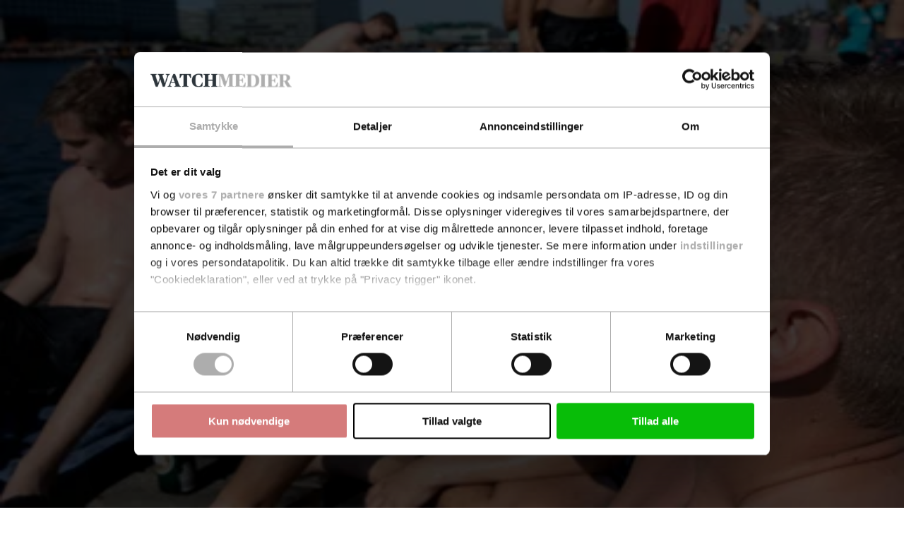

--- FILE ---
content_type: text/html; charset=utf-8
request_url: https://fodevarewatch.dk/Fodevarer/article8223750.ece
body_size: 98406
content:
<!DOCTYPE html><html class="print:text-[12px]" lang="da"><head><meta charSet="utf-8"/><link rel="preconnect" href="https://www.gstatic.com"/><link rel="preconnect" href="https://consent.cookiebot.com"/><link rel="preconnect" href="https://api.eu1.exponea.com"/><link rel="preconnect" href="https://cl-eu4.k5a.io"/><link href="https://www.gstatic.com" rel="dns-prefetch"/><link href="https://consent.cookiebot.com" rel="dns-prefetch"/><link href="https://api.eu1.exponea.com" rel="dns-prefetch"/><meta name="viewport" content="width=device-width, initial-scale=1"/><link rel="stylesheet" href="/_next/static/chunks/62367bafd4c0fa37.css" data-precedence="next"/><link rel="preload" as="script" fetchPriority="low" href="/_next/static/chunks/358fa7a0657a2b9b.js"/><script src="/_next/static/chunks/51ddd3b677341722.js" async=""></script><script src="/_next/static/chunks/fc6cd920487686cb.js" async=""></script><script src="/_next/static/chunks/686b8c1d9c22c12d.js" async=""></script><script src="/_next/static/chunks/8bfe350678570d6b.js" async=""></script><script src="/_next/static/chunks/99c8848af77c7ec5.js" async=""></script><script src="/_next/static/chunks/da0290829e97d376.js" async=""></script><script src="/_next/static/chunks/turbopack-7d4c62c3fff83a1d.js" async=""></script><script src="/_next/static/chunks/876db14b7e2a97c0.js" async=""></script><script src="/_next/static/chunks/39182759d8c5db9a.js" async=""></script><script src="/_next/static/chunks/6b143fce820f83de.js" async=""></script><script src="/_next/static/chunks/ef60b1fb961f99a5.js" async=""></script><script src="/_next/static/chunks/417fd6482e5d6300.js" async=""></script><script src="/_next/static/chunks/60b4c87bdd300370.js" async=""></script><script src="/_next/static/chunks/a5b964116fd6a87f.js" async=""></script><script src="/_next/static/chunks/800144c4414de321.js" async=""></script><script src="/_next/static/chunks/d2889880bf34c1e3.js" async=""></script><script src="/_next/static/chunks/949a56f9812768d4.js" async=""></script><script src="/_next/static/chunks/230d1cf4c7afff72.js" async=""></script><script src="/_next/static/chunks/966f26feb8621c23.js" async=""></script><script src="/_next/static/chunks/8dbcd7064e8e1d0c.js" async=""></script><script src="/_next/static/chunks/108c09810400ee56.js" async=""></script><script src="/_next/static/chunks/9bb1c029a419a39e.js" async=""></script><script src="/_next/static/chunks/dd18327feca4223c.js" async=""></script><script src="/_next/static/chunks/af8ea746df9a5ba9.js" async=""></script><script src="/_next/static/chunks/6b268afce63b347d.js" async=""></script><link rel="preload" href="/_next/static/chunks/5a37b3cc0b3468f5.js" as="script" fetchPriority="low"/><link rel="preload" href="https://www.google.com/recaptcha/api.js?render=6LdBC8MkAAAAAOQSeEJgWfCRNlQRCji1ivwazQDo" as="script"/><script src="/_next/static/chunks/a6dad97d9634a72d.js" noModule=""></script></head><body class="bg-white text-black theme-fodevarewatch.dk font-body"><div hidden=""><!--$?--><template id="B:0"></template><!--/$--></div><!--$?--><template id="B:1"></template><!--/$--><script>requestAnimationFrame(function(){$RT=performance.now()});</script><script src="/_next/static/chunks/358fa7a0657a2b9b.js" id="_R_" async=""></script><link rel="preload" href="//cl-eu4.k5a.io/6408613675251d0be63b7112.module.js" as="script"/><link rel="preload" href="//cl-eu4.k5a.io/6408613675251d0be63b7112.nomodule.js" as="script"/><link rel="preload" href="https://consent.cookiebot.com/uc.js?cbid=48506e08-00d8-48ad-81ba-5a19c907352a&amp;framework=TCFv2.2&amp;bulkconsentmode=&quot;disabled&quot;" as="script"/><link rel="preload" href="https://survey.survicate.com/workspaces/faa6090c3f7bfc56e8628cf5cb54c6f0/web_surveys.js" as="script"/><link rel="preload" as="image" imageSrcSet="/_next/image?url=%2Fimages%2Ftopbanner-fallbacks%2Ffodevarewatch.dk_mobile.png&amp;w=32&amp;q=75 32w, /_next/image?url=%2Fimages%2Ftopbanner-fallbacks%2Ffodevarewatch.dk_mobile.png&amp;w=48&amp;q=75 48w, /_next/image?url=%2Fimages%2Ftopbanner-fallbacks%2Ffodevarewatch.dk_mobile.png&amp;w=64&amp;q=75 64w, /_next/image?url=%2Fimages%2Ftopbanner-fallbacks%2Ffodevarewatch.dk_mobile.png&amp;w=96&amp;q=75 96w, /_next/image?url=%2Fimages%2Ftopbanner-fallbacks%2Ffodevarewatch.dk_mobile.png&amp;w=128&amp;q=75 128w, /_next/image?url=%2Fimages%2Ftopbanner-fallbacks%2Ffodevarewatch.dk_mobile.png&amp;w=256&amp;q=75 256w, /_next/image?url=%2Fimages%2Ftopbanner-fallbacks%2Ffodevarewatch.dk_mobile.png&amp;w=384&amp;q=75 384w, /_next/image?url=%2Fimages%2Ftopbanner-fallbacks%2Ffodevarewatch.dk_mobile.png&amp;w=640&amp;q=75 640w, /_next/image?url=%2Fimages%2Ftopbanner-fallbacks%2Ffodevarewatch.dk_mobile.png&amp;w=750&amp;q=75 750w, /_next/image?url=%2Fimages%2Ftopbanner-fallbacks%2Ffodevarewatch.dk_mobile.png&amp;w=828&amp;q=75 828w, /_next/image?url=%2Fimages%2Ftopbanner-fallbacks%2Ffodevarewatch.dk_mobile.png&amp;w=1080&amp;q=75 1080w, /_next/image?url=%2Fimages%2Ftopbanner-fallbacks%2Ffodevarewatch.dk_mobile.png&amp;w=1200&amp;q=75 1200w, /_next/image?url=%2Fimages%2Ftopbanner-fallbacks%2Ffodevarewatch.dk_mobile.png&amp;w=1920&amp;q=75 1920w, /_next/image?url=%2Fimages%2Ftopbanner-fallbacks%2Ffodevarewatch.dk_mobile.png&amp;w=2048&amp;q=75 2048w, /_next/image?url=%2Fimages%2Ftopbanner-fallbacks%2Ffodevarewatch.dk_mobile.png&amp;w=3840&amp;q=75 3840w" imageSizes="320px"/><link rel="preload" href="https://securepubads.g.doubleclick.net/tag/js/gpt.js" as="script"/><div hidden id="S:1"><!--$--><!--/$--><div class="pt-9 lg:pt-0"><div class="py-3 print:hidden w-full bg-nero hidden"><div class="container h-[160px] max-w-[320px] p-0 lg:h-[180px] lg:max-w-[930px]"><aside aria-hidden="true" class="relative mx-auto bg-whisper print:hidden opacity-100 before:absolute before:-top-2 before:left-0 before:select-none before:text-dim before:text-xs before:uppercase before:leading-none before:tracking-label before:content-[attr(data-label)] hidden h-[160px] w-[320px] lg:h-[180px] lg:w-[930px]" data-label="Annonce" data-testid="google-ad-slot-top" hidden="" id="top"></aside><div class="hidden relative before:absolute before:-top-2.5 before:left-0 before:select-none before:text-dim before:text-xs before:uppercase before:leading-tight before:content-[attr(data-label)]" data-label="Annonce"><a class="wrap-break-word hyphens-manual transition-all block" tabindex="0" href="/profile/create/trial"><picture class="relative block h-[160px] w-[320px] lg:h-[180px] lg:w-[930px]"><source media="(min-width: 64rem)" sizes="930px" srcSet="/images/topbanner-fallbacks/fodevarewatch.dk_desktop.png"/><source media="(min-width: 0)" srcSet="/images/topbanner-fallbacks/fodevarewatch.dk_mobile.png"/><img alt="Annonce" draggable="false" decoding="async" data-nimg="fill" class="select-none object-cover" style="position:absolute;height:100%;width:100%;left:0;top:0;right:0;bottom:0;color:transparent" sizes="320px" srcSet="/_next/image?url=%2Fimages%2Ftopbanner-fallbacks%2Ffodevarewatch.dk_mobile.png&amp;w=32&amp;q=75 32w, /_next/image?url=%2Fimages%2Ftopbanner-fallbacks%2Ffodevarewatch.dk_mobile.png&amp;w=48&amp;q=75 48w, /_next/image?url=%2Fimages%2Ftopbanner-fallbacks%2Ffodevarewatch.dk_mobile.png&amp;w=64&amp;q=75 64w, /_next/image?url=%2Fimages%2Ftopbanner-fallbacks%2Ffodevarewatch.dk_mobile.png&amp;w=96&amp;q=75 96w, /_next/image?url=%2Fimages%2Ftopbanner-fallbacks%2Ffodevarewatch.dk_mobile.png&amp;w=128&amp;q=75 128w, /_next/image?url=%2Fimages%2Ftopbanner-fallbacks%2Ffodevarewatch.dk_mobile.png&amp;w=256&amp;q=75 256w, /_next/image?url=%2Fimages%2Ftopbanner-fallbacks%2Ffodevarewatch.dk_mobile.png&amp;w=384&amp;q=75 384w, /_next/image?url=%2Fimages%2Ftopbanner-fallbacks%2Ffodevarewatch.dk_mobile.png&amp;w=640&amp;q=75 640w, /_next/image?url=%2Fimages%2Ftopbanner-fallbacks%2Ffodevarewatch.dk_mobile.png&amp;w=750&amp;q=75 750w, /_next/image?url=%2Fimages%2Ftopbanner-fallbacks%2Ffodevarewatch.dk_mobile.png&amp;w=828&amp;q=75 828w, /_next/image?url=%2Fimages%2Ftopbanner-fallbacks%2Ffodevarewatch.dk_mobile.png&amp;w=1080&amp;q=75 1080w, /_next/image?url=%2Fimages%2Ftopbanner-fallbacks%2Ffodevarewatch.dk_mobile.png&amp;w=1200&amp;q=75 1200w, /_next/image?url=%2Fimages%2Ftopbanner-fallbacks%2Ffodevarewatch.dk_mobile.png&amp;w=1920&amp;q=75 1920w, /_next/image?url=%2Fimages%2Ftopbanner-fallbacks%2Ffodevarewatch.dk_mobile.png&amp;w=2048&amp;q=75 2048w, /_next/image?url=%2Fimages%2Ftopbanner-fallbacks%2Ffodevarewatch.dk_mobile.png&amp;w=3840&amp;q=75 3840w" src="/_next/image?url=%2Fimages%2Ftopbanner-fallbacks%2Ffodevarewatch.dk_mobile.png&amp;w=3840&amp;q=75"/></picture></a></div></div></div><header class="fixed top-0 left-0 z-10 w-full lg:relative print:static"><div class="fixed z-20 w-full lg:static print:static"><div class="flex w-full transform-gpu items-center justify-center ease-out lg:h-27 print:h-auto transition-all duration-300 motion-reduce:transition-none h-9 border-b border-b-silver bg-white text-charcoal lg:border-none print:border-0"><div class="flex h-full w-full items-center justify-between gap-2 max-lg:container lg:w-full lg:flex-col lg:gap-0"><div class="relative flex w-full grow items-center justify-center"><div class="w-full lg:container"><div class="flex w-full items-end justify-between gap-x-2"><div><p class="hidden select-none overflow-hidden text-inherit text-xs uppercase lg:block lg:h-2 print:block mb-2"><span>En del af <a class="wrap-break-word hyphens-manual transition-all font-theme-bold tracking-label hover:underline" data-k5a-pos="brand-a" tabindex="0" target="_blank" href="https://watchmedier.dk">Watch Medier</a></span></p><div class="flex items-end gap-1 print:mb-2"><a class="wrap-break-word hyphens-manual transition-all" data-k5a-pos="logo" tabindex="0" href="/"><span class="sr-only">FødevareWatch</span><svg aria-hidden="true" class="w-auto max-w-full h-3 lg:h-6 xl:h-7 print:h-5" height="50" viewBox="0 0 549.52 50"><path class="fill-site-logo-primary" d="m0 44.2 2.14-.44c1.89-.44 2.46-.76 2.46-4.6V9.13c0-3.84-.57-4.16-2.46-4.6L0 4.09V2.33h34.19l.63 13.04h-1.95a37.28 37.28 0 0 0-3.65-6.93c-1.89-2.77-2.9-3.34-7.56-3.34-1.88-.05-3.77.14-5.6.57v17h1.13c4.85 0 5.67-.5 6.55-1.89.91-1.62 1.59-3.36 2.01-5.16h1.83v17.13h-1.83c-.47-1.88-1.14-3.69-2.01-5.42-1.01-1.7-1.64-1.95-6.55-1.95h-1.13v13.79c0 3.84.31 4.09 2.52 4.53l2.83.5v1.76H0V44.2Zm44.58-1.76c-4.6-3.65-7.75-9.51-7.75-17.76 0-16.56 11.4-23.11 21.54-23.11 3.87-.04 7.69.91 11.08 2.77L72.28 0h3.27l-3.84 5.86c4.53 3.53 7.68 9.32 7.68 17.82 0 16.69-11.4 23.05-21.53 23.05-3.85.02-7.64-.94-11.02-2.77L42.94 50h-3.28l4.91-7.56Zm4.91-7.49 16.31-25c-1.45-4.09-3.97-5.73-7.81-5.73-6.11 0-9.26 4.28-9.26 19.14-.09 3.88.16 7.75.76 11.59m18.01-9.89c.06-3.86-.19-7.71-.76-11.52L50.43 38.48c1.45 3.96 3.97 5.6 7.81 5.6 6.24 0 9.26-4.22 9.26-19.02M81.48 44.2l2.14-.44c1.89-.5 2.46-.76 2.46-4.6V9.13c0-3.84-.57-4.16-2.46-4.6l-2.14-.44V2.33h21.35c13.16 0 21.85 6.23 21.85 21.03s-8.56 22.6-22.16 22.6H81.49V44.2Zm31.23-19.33c0-14.86-3.53-19.77-10.96-19.77-1.43-.07-2.86.12-4.22.57v31.8c0 4.97.76 5.73 4.34 5.73 7.75 0 10.83-6.04 10.83-18.32m14.12 19.32 2.14-.44c1.89-.5 2.46-.76 2.46-4.6V9.13c0-3.84-.57-4.16-2.46-4.6l-2.14-.44V2.33h34.57l.63 12.72h-1.95c-.99-2.35-2.19-4.61-3.59-6.74-2.01-2.96-3.4-3.21-7.81-3.21-1.95-.06-3.9.15-5.79.63v16.24h1.7c4.47 0 5.48-.5 6.23-1.89.86-1.52 1.52-3.15 1.95-4.85h1.89v16.45h-1.89c-.49-1.76-1.14-3.47-1.95-5.1-.76-1.57-1.57-1.89-6.23-1.89h-1.7v12.22c0 5.67.19 6.3 6.36 6.3 5.1 0 6.11-.63 8.25-3.78 1.6-2.68 2.95-5.51 4.03-8.44h2.01l-.88 14.99h-35.83v-1.76Zm43.32-33.5c-1.57-4.16-2.2-5.73-4.22-6.3l-1.45-.31V2.33h20.91v1.76l-1.76.44c-1.57.38-2.2 1.13-2.2 2.46.2 1.6.61 3.16 1.2 4.66l7.75 22.54h.31l7.18-22.48c.54-1.45.86-2.98.94-4.53 0-1.57-.69-2.27-2.39-2.64l-1.95-.44V2.34h12.91V4.1l-1.57.44c-1.89.57-2.46 1.95-3.97 6.36l-12.15 35.07h-6.23l-13.29-35.26Zm30.22 33.5 1.57-.44c1.89-.57 2.46-1.2 4.28-6.36l12.67-35.07h6.3l13.03 35.26c1.7 4.66 2.39 5.73 4.22 6.3l1.32.31v1.76h-20.97V44.2l1.76-.44c1.64-.44 2.27-1.2 2.27-2.52-.19-1.58-.59-3.13-1.2-4.6l-1.51-4.47h-12.59L210 36.7a15.77 15.77 0 0 0-.94 4.28c0 1.76.76 2.27 2.71 2.77l1.76.44v1.76h-13.16v-1.76Zm12.09-14.8h10.7l-5.29-15.36h-.31l-5.1 15.36Zm32.56 14.8 2.14-.44c1.89-.44 2.46-.76 2.46-4.6V9.13c0-3.84-.57-4.16-2.46-4.6l-2.14-.44V2.33h20.65c12.47 0 17.63 3.9 17.63 11.52 0 5.42-2.71 8.75-8.56 10.52v.19c2.9 6.22 6.36 12.16 10.33 17.76.55.83 1.41 1.4 2.39 1.57l1.01.31v1.76h-13.98a99.975 99.975 0 0 1-10.14-19.08c-.57 0-3.02 0-3.34-.06v12.34c0 3.84.44 4.16 2.39 4.6l2.14.44v1.76H245v-1.77Zm26.7-29.47c0-7.24-1.64-9.63-6.55-9.63-1.4-.05-2.8.09-4.16.44v18.64c.98.18 1.97.26 2.96.25 5.35 0 7.74-2.33 7.74-9.7m17.63 29.47 2.14-.44c1.89-.5 2.46-.76 2.46-4.6V9.13c0-3.84-.57-4.16-2.46-4.6l-2.14-.44V2.33h34.57l.63 12.72h-1.95c-.99-2.35-2.19-4.61-3.59-6.74-2.01-2.96-3.4-3.21-7.81-3.21-1.95-.06-3.9.15-5.79.63v16.25h1.7c4.47 0 5.48-.5 6.24-1.89.86-1.52 1.52-3.15 1.95-4.85h1.89v16.44h-1.89a29.64 29.64 0 0 0-1.95-5.1c-.76-1.57-1.57-1.89-6.24-1.89h-1.7v12.22c0 5.67.19 6.3 6.36 6.3 5.1 0 6.11-.63 8.25-3.78 1.6-2.68 2.95-5.51 4.03-8.44h2.01l-.88 14.99h-35.83v-1.76Z"></path><path class="fill-site-logo-secondary" d="M332.47 10.07c-1.45-4.09-1.95-5.23-3.78-5.67l-1.57-.31V2.33h20.34v1.76l-1.57.38c-1.39.38-2.08 1.01-2.08 2.39.14 1.64.5 3.25 1.07 4.79l6.86 21.98h.31l5.92-18.13-1.95-6.3c-1.01-3.09-1.83-4.22-3.59-4.72l-1.45-.38V2.34h20.34V4.1l-2.27.44a2.37 2.37 0 0 0-1.95 2.58c.1 1.55.42 3.07.94 4.53l6.86 21.98h.31l6.36-22.04c.48-1.44.76-2.95.82-4.47a2.43 2.43 0 0 0-2.19-2.64h-.08l-2.01-.38V2.34h12.91V4.1l-1.45.31c-2.01.57-2.83 2.39-4.41 7.18l-10.83 34.38h-6.55l-8-25.5h-.25l-8.44 25.5h-6.67l-11.96-35.89Zm51.69 34.13 1.57-.44c1.89-.57 2.46-1.2 4.28-6.36l12.66-35.07h6.3L422 37.59c1.7 4.66 2.39 5.73 4.22 6.3l1.32.31v1.76h-20.97V44.2l1.76-.44c1.64-.44 2.27-1.2 2.27-2.52-.19-1.58-.59-3.13-1.2-4.6l-1.51-4.47H395.3l-1.51 4.53a15.77 15.77 0 0 0-.94 4.28c0 1.76.76 2.27 2.71 2.77l1.76.44v1.76h-13.16v-1.76Zm12.09-14.8h10.7l-5.29-15.36h-.31l-5.1 15.36Zm36.09 14.8 2.33-.44c2.2-.5 2.58-.76 2.58-4.6V5.1h-.63c-3.78 0-4.66.44-6.42 2.9-1.76 2.8-3.22 5.77-4.34 8.88h-2.01l.5-14.55h37.28l.5 14.55h-1.95A45.364 45.364 0 0 0 455.77 8c-1.83-2.58-2.52-2.9-6.42-2.9h-.63v34.07c0 3.84.31 4.09 2.58 4.6l2.33.44v1.76h-21.28v-1.76Zm32.29-19.7c0-16.25 10.77-22.92 22.92-22.92a47.3 47.3 0 0 1 11.96 1.45l.69 13.04h-1.95c-1.42-3.1-3.11-6.07-5.04-8.88a6.911 6.911 0 0 0-6.36-2.96c-7.37 0-10.14 5.35-10.14 19.02 0 16.37 3.21 20.84 10.14 20.84 3.65 0 5.35-1.01 7.18-3.53 1.93-2.81 3.54-5.83 4.79-9h1.83l-.69 12.59a35.597 35.597 0 0 1-13.79 2.58c-12.47 0-21.53-7.3-21.53-22.23m38.66 19.7 2.14-.44c1.89-.44 2.46-.76 2.46-4.6V9.13c0-3.84-.57-4.16-2.46-4.6l-2.14-.44V2.33h20.59v1.76l-2.08.44c-2.01.57-2.46.76-2.46 4.6v13.1h14.1V9.13c0-3.84-.44-4.03-2.46-4.6l-2.07-.44V2.33h20.59v1.76l-2.08.44c-1.95.44-2.52.76-2.52 4.6v30.04c0 3.84.57 4.09 2.52 4.6l2.08.44v1.76h-20.59v-1.76l2.08-.44c2.01-.57 2.46-.76 2.46-4.6V25.13h-14.1v14.04c0 3.84.44 4.03 2.46 4.6l2.08.44v1.76h-20.59v-1.76Z"></path></svg></a></div></div></div></div></div><nav class="lg:hidden print:hidden"><ul class="flex min-w-[3rem] gap-x-1"><li class="hover:text-primary"><a class="wrap-break-word hyphens-manual transition-all toolbar-menu-item" data-k5a-pos="m-lnews-btn" tabindex="0" href="/latest"><svg aria-hidden="true" class="h-3 w-3" fill="none" stroke="currentColor" stroke-width="1" viewBox="0 0 24 24"><path d="M12 8v4l3 3m6-3a9 9 0 11-18 0 9 9 0 0118 0z" stroke-linecap="round" stroke-linejoin="round"></path></svg><span class="h-2 whitespace-nowrap text-sm transition-all motion-reduce:transition-none">Seneste</span></a></li><li class="hover:text-primary"><a class="wrap-break-word hyphens-manual transition-all toolbar-menu-item" data-k5a-pos="m-sch-btn" tabindex="0" href="/archive"><svg aria-hidden="true" class="h-3 w-3" fill="none" stroke="currentColor" stroke-width="1" viewBox="0 0 24 24"><path d="M21 21l-6-6m2-5a7 7 0 11-14 0 7 7 0 0114 0z" stroke-linecap="round" stroke-linejoin="round"></path></svg><span class="h-2 whitespace-nowrap text-sm transition-all motion-reduce:transition-none">Søg</span></a></li><li class="hover:text-primary"><button class="toolbar-menu-item" type="button"><div class="h-3 w-3 relative flex items-center"><span aria-hidden="true" class="h-px absolute w-full transform-gpu rounded-xs bg-current transition duration-300 motion-reduce:transition-none -translate-y-0.875"></span><span aria-hidden="true" class="h-px absolute right-0 w-2/3 rounded-xs bg-current transition-opacity duration-300 motion-reduce:transition-none opacity-100"></span><span aria-hidden="true" class="h-px absolute w-full transform-gpu rounded-xs bg-current transition duration-300 motion-reduce:transition-none translate-y-0.875"></span></div><span class="h-2 whitespace-nowrap text-sm transition-all motion-reduce:transition-none">Menu</span></button></li></ul></nav><nav class="hidden h-9 w-full transform-gpu lg:flex print:hidden transition-all duration-300 motion-reduce:transition-none"><div class="container flex w-full items-stretch justify-between border-t border-t-smoke border-b-6 border-b-grid-primary border-solid bg-white"><ul class="relative -ml-1 flex min-w-0 flex-1 items-stretch"><li class="relative flex h-full shrink items-center whitespace-nowrap px-1 transition-all font-theme-bold text-inherit hover:text-primary"><a class="wrap-break-word hyphens-manual transition-all h-full w-full text-inherit flex w-full items-center text-center text-sm uppercase leading-none" data-k5a-pos="nav1" tabindex="0" href="/Produktion">Produktion</a></li><li class="relative flex h-full shrink items-center whitespace-nowrap px-1 transition-all font-theme-bold text-inherit hover:text-primary"><a class="wrap-break-word hyphens-manual transition-all h-full w-full text-inherit flex w-full items-center text-center text-sm uppercase leading-none" data-k5a-pos="nav2" tabindex="0" href="/Drikkevarer">Drikkevarer</a></li><li class="relative flex h-full shrink items-center whitespace-nowrap px-1 transition-all font-theme-bold text-inherit hover:text-primary"><a class="wrap-break-word hyphens-manual transition-all h-full w-full text-inherit flex w-full items-center text-center text-sm uppercase leading-none" data-k5a-pos="nav3" tabindex="0" href="/Dagligvarer">Dagligvarer</a></li><li class="relative flex h-full shrink items-center whitespace-nowrap px-1 transition-all font-theme-bold text-inherit hover:text-primary"><a class="wrap-break-word hyphens-manual transition-all h-full w-full text-inherit flex w-full items-center text-center text-sm uppercase leading-none" data-k5a-pos="nav4" tabindex="0" href="/foodservice">Foodservice</a></li><li class="relative flex h-full shrink items-center whitespace-nowrap px-1 transition-all font-theme-bold text-inherit hover:text-primary"><a class="wrap-break-word hyphens-manual transition-all h-full w-full text-inherit flex w-full items-center text-center text-sm uppercase leading-none" data-k5a-pos="nav5" tabindex="0" href="/Landbrug_Fiskeri">Fiskeri</a></li><li class="relative flex h-full shrink items-center whitespace-nowrap px-1 transition-all font-theme-bold text-inherit hover:text-primary"><a class="wrap-break-word hyphens-manual transition-all h-full w-full text-inherit flex w-full items-center text-center text-sm uppercase leading-none" data-k5a-pos="nav6" tabindex="0" href="/international">International</a></li></ul><ul class="flex h-full items-center justify-end gap-2 relative flex-nowrap before:pointer-events-none before:absolute before:top-0 before:-left-2 before:block before:h-full before:w-2 bg-white before:bg-linear-to-l before:from-white"><li class="relative flex h-full items-center justify-center transition-all font-theme-bold hover:text-primary"><a class="wrap-break-word hyphens-manual transition-all h-full w-full text-inherit flex w-full items-center text-center text-sm uppercase leading-none" data-k5a-pos="nav-search" tabindex="0" href="/archive">Søg</a></li><li class="relative flex h-full items-center justify-center"><a class="wrap-break-word hyphens-manual transition-all lg:p-1.25 base-button base-hover-button border leading-none border-silver bg-white text-black hover:border-dim" data-k5a-pos="nav-lg-btn" data-testid="regular-link-button" tabindex="0" href="/auth/login?redirectTo=%2FFodevarer%2Farticle8223750.ece"><span class="visible">Log ind</span></a></li><li class="relative flex h-full items-center justify-center"><a class="wrap-break-word hyphens-manual transition-all base-button base-hover-button border leading-none border-primary bg-primary hover:border-primary-hover hover:bg-primary-hover text-white" data-k5a-pos="bbtn" data-testid="regular-link-button" tabindex="0" href="/shop"><span class="visible">Køb</span></a></li></ul></div></nav></div></div></div><div class="flex h-9 w-full items-center justify-center border-b border-b-smoke bg-white top-0 hidden transform-gpu ease-in-out lg:fixed lg:flex print:hidden transition-all duration-300 motion-reduce:transition-none lg:-translate-y-27"><div class="container flex h-full w-full items-center justify-between gap-2 lg:flex-col lg:gap-0"><div class="relative flex w-full grow items-center justify-center"><div class="flex w-full items-center justify-between gap-x-2"><div class="flex items-end gap-1"><a class="wrap-break-word hyphens-manual transition-all" data-k5a-pos="logo" tabindex="0" href="/"><span class="sr-only">FødevareWatch</span><svg aria-hidden="true" class="w-auto max-w-full h-4" height="50" viewBox="0 0 549.52 50"><path class="fill-site-logo-primary" d="m0 44.2 2.14-.44c1.89-.44 2.46-.76 2.46-4.6V9.13c0-3.84-.57-4.16-2.46-4.6L0 4.09V2.33h34.19l.63 13.04h-1.95a37.28 37.28 0 0 0-3.65-6.93c-1.89-2.77-2.9-3.34-7.56-3.34-1.88-.05-3.77.14-5.6.57v17h1.13c4.85 0 5.67-.5 6.55-1.89.91-1.62 1.59-3.36 2.01-5.16h1.83v17.13h-1.83c-.47-1.88-1.14-3.69-2.01-5.42-1.01-1.7-1.64-1.95-6.55-1.95h-1.13v13.79c0 3.84.31 4.09 2.52 4.53l2.83.5v1.76H0V44.2Zm44.58-1.76c-4.6-3.65-7.75-9.51-7.75-17.76 0-16.56 11.4-23.11 21.54-23.11 3.87-.04 7.69.91 11.08 2.77L72.28 0h3.27l-3.84 5.86c4.53 3.53 7.68 9.32 7.68 17.82 0 16.69-11.4 23.05-21.53 23.05-3.85.02-7.64-.94-11.02-2.77L42.94 50h-3.28l4.91-7.56Zm4.91-7.49 16.31-25c-1.45-4.09-3.97-5.73-7.81-5.73-6.11 0-9.26 4.28-9.26 19.14-.09 3.88.16 7.75.76 11.59m18.01-9.89c.06-3.86-.19-7.71-.76-11.52L50.43 38.48c1.45 3.96 3.97 5.6 7.81 5.6 6.24 0 9.26-4.22 9.26-19.02M81.48 44.2l2.14-.44c1.89-.5 2.46-.76 2.46-4.6V9.13c0-3.84-.57-4.16-2.46-4.6l-2.14-.44V2.33h21.35c13.16 0 21.85 6.23 21.85 21.03s-8.56 22.6-22.16 22.6H81.49V44.2Zm31.23-19.33c0-14.86-3.53-19.77-10.96-19.77-1.43-.07-2.86.12-4.22.57v31.8c0 4.97.76 5.73 4.34 5.73 7.75 0 10.83-6.04 10.83-18.32m14.12 19.32 2.14-.44c1.89-.5 2.46-.76 2.46-4.6V9.13c0-3.84-.57-4.16-2.46-4.6l-2.14-.44V2.33h34.57l.63 12.72h-1.95c-.99-2.35-2.19-4.61-3.59-6.74-2.01-2.96-3.4-3.21-7.81-3.21-1.95-.06-3.9.15-5.79.63v16.24h1.7c4.47 0 5.48-.5 6.23-1.89.86-1.52 1.52-3.15 1.95-4.85h1.89v16.45h-1.89c-.49-1.76-1.14-3.47-1.95-5.1-.76-1.57-1.57-1.89-6.23-1.89h-1.7v12.22c0 5.67.19 6.3 6.36 6.3 5.1 0 6.11-.63 8.25-3.78 1.6-2.68 2.95-5.51 4.03-8.44h2.01l-.88 14.99h-35.83v-1.76Zm43.32-33.5c-1.57-4.16-2.2-5.73-4.22-6.3l-1.45-.31V2.33h20.91v1.76l-1.76.44c-1.57.38-2.2 1.13-2.2 2.46.2 1.6.61 3.16 1.2 4.66l7.75 22.54h.31l7.18-22.48c.54-1.45.86-2.98.94-4.53 0-1.57-.69-2.27-2.39-2.64l-1.95-.44V2.34h12.91V4.1l-1.57.44c-1.89.57-2.46 1.95-3.97 6.36l-12.15 35.07h-6.23l-13.29-35.26Zm30.22 33.5 1.57-.44c1.89-.57 2.46-1.2 4.28-6.36l12.67-35.07h6.3l13.03 35.26c1.7 4.66 2.39 5.73 4.22 6.3l1.32.31v1.76h-20.97V44.2l1.76-.44c1.64-.44 2.27-1.2 2.27-2.52-.19-1.58-.59-3.13-1.2-4.6l-1.51-4.47h-12.59L210 36.7a15.77 15.77 0 0 0-.94 4.28c0 1.76.76 2.27 2.71 2.77l1.76.44v1.76h-13.16v-1.76Zm12.09-14.8h10.7l-5.29-15.36h-.31l-5.1 15.36Zm32.56 14.8 2.14-.44c1.89-.44 2.46-.76 2.46-4.6V9.13c0-3.84-.57-4.16-2.46-4.6l-2.14-.44V2.33h20.65c12.47 0 17.63 3.9 17.63 11.52 0 5.42-2.71 8.75-8.56 10.52v.19c2.9 6.22 6.36 12.16 10.33 17.76.55.83 1.41 1.4 2.39 1.57l1.01.31v1.76h-13.98a99.975 99.975 0 0 1-10.14-19.08c-.57 0-3.02 0-3.34-.06v12.34c0 3.84.44 4.16 2.39 4.6l2.14.44v1.76H245v-1.77Zm26.7-29.47c0-7.24-1.64-9.63-6.55-9.63-1.4-.05-2.8.09-4.16.44v18.64c.98.18 1.97.26 2.96.25 5.35 0 7.74-2.33 7.74-9.7m17.63 29.47 2.14-.44c1.89-.5 2.46-.76 2.46-4.6V9.13c0-3.84-.57-4.16-2.46-4.6l-2.14-.44V2.33h34.57l.63 12.72h-1.95c-.99-2.35-2.19-4.61-3.59-6.74-2.01-2.96-3.4-3.21-7.81-3.21-1.95-.06-3.9.15-5.79.63v16.25h1.7c4.47 0 5.48-.5 6.24-1.89.86-1.52 1.52-3.15 1.95-4.85h1.89v16.44h-1.89a29.64 29.64 0 0 0-1.95-5.1c-.76-1.57-1.57-1.89-6.24-1.89h-1.7v12.22c0 5.67.19 6.3 6.36 6.3 5.1 0 6.11-.63 8.25-3.78 1.6-2.68 2.95-5.51 4.03-8.44h2.01l-.88 14.99h-35.83v-1.76Z"></path><path class="fill-site-logo-secondary" d="M332.47 10.07c-1.45-4.09-1.95-5.23-3.78-5.67l-1.57-.31V2.33h20.34v1.76l-1.57.38c-1.39.38-2.08 1.01-2.08 2.39.14 1.64.5 3.25 1.07 4.79l6.86 21.98h.31l5.92-18.13-1.95-6.3c-1.01-3.09-1.83-4.22-3.59-4.72l-1.45-.38V2.34h20.34V4.1l-2.27.44a2.37 2.37 0 0 0-1.95 2.58c.1 1.55.42 3.07.94 4.53l6.86 21.98h.31l6.36-22.04c.48-1.44.76-2.95.82-4.47a2.43 2.43 0 0 0-2.19-2.64h-.08l-2.01-.38V2.34h12.91V4.1l-1.45.31c-2.01.57-2.83 2.39-4.41 7.18l-10.83 34.38h-6.55l-8-25.5h-.25l-8.44 25.5h-6.67l-11.96-35.89Zm51.69 34.13 1.57-.44c1.89-.57 2.46-1.2 4.28-6.36l12.66-35.07h6.3L422 37.59c1.7 4.66 2.39 5.73 4.22 6.3l1.32.31v1.76h-20.97V44.2l1.76-.44c1.64-.44 2.27-1.2 2.27-2.52-.19-1.58-.59-3.13-1.2-4.6l-1.51-4.47H395.3l-1.51 4.53a15.77 15.77 0 0 0-.94 4.28c0 1.76.76 2.27 2.71 2.77l1.76.44v1.76h-13.16v-1.76Zm12.09-14.8h10.7l-5.29-15.36h-.31l-5.1 15.36Zm36.09 14.8 2.33-.44c2.2-.5 2.58-.76 2.58-4.6V5.1h-.63c-3.78 0-4.66.44-6.42 2.9-1.76 2.8-3.22 5.77-4.34 8.88h-2.01l.5-14.55h37.28l.5 14.55h-1.95A45.364 45.364 0 0 0 455.77 8c-1.83-2.58-2.52-2.9-6.42-2.9h-.63v34.07c0 3.84.31 4.09 2.58 4.6l2.33.44v1.76h-21.28v-1.76Zm32.29-19.7c0-16.25 10.77-22.92 22.92-22.92a47.3 47.3 0 0 1 11.96 1.45l.69 13.04h-1.95c-1.42-3.1-3.11-6.07-5.04-8.88a6.911 6.911 0 0 0-6.36-2.96c-7.37 0-10.14 5.35-10.14 19.02 0 16.37 3.21 20.84 10.14 20.84 3.65 0 5.35-1.01 7.18-3.53 1.93-2.81 3.54-5.83 4.79-9h1.83l-.69 12.59a35.597 35.597 0 0 1-13.79 2.58c-12.47 0-21.53-7.3-21.53-22.23m38.66 19.7 2.14-.44c1.89-.44 2.46-.76 2.46-4.6V9.13c0-3.84-.57-4.16-2.46-4.6l-2.14-.44V2.33h20.59v1.76l-2.08.44c-2.01.57-2.46.76-2.46 4.6v13.1h14.1V9.13c0-3.84-.44-4.03-2.46-4.6l-2.07-.44V2.33h20.59v1.76l-2.08.44c-1.95.44-2.52.76-2.52 4.6v30.04c0 3.84.57 4.09 2.52 4.6l2.08.44v1.76h-20.59v-1.76l2.08-.44c2.01-.57 2.46-.76 2.46-4.6V25.13h-14.1v14.04c0 3.84.44 4.03 2.46 4.6l2.08.44v1.76h-20.59v-1.76Z"></path></svg></a></div><ul class="flex h-full items-center justify-end gap-2"><li class="relative flex h-full items-center justify-center transition-all font-theme-bold hover:text-primary"><a class="wrap-break-word hyphens-manual transition-all h-full w-full text-inherit flex w-full items-center text-center text-sm uppercase leading-none" data-k5a-pos="nav-search" tabindex="0" href="/archive">Søg</a></li><li class="relative flex h-full items-center justify-center"><a class="wrap-break-word hyphens-manual transition-all lg:p-1.25 base-button base-hover-button border leading-none border-silver bg-white text-black hover:border-dim" data-k5a-pos="nav-lg-btn" data-testid="regular-link-button" tabindex="0" href="/auth/login?redirectTo=%2FFodevarer%2Farticle8223750.ece"><span class="visible">Log ind</span></a></li><li class="relative flex h-full items-center justify-center"><a class="wrap-break-word hyphens-manual transition-all base-button base-hover-button border leading-none border-primary bg-primary hover:border-primary-hover hover:bg-primary-hover text-white" data-k5a-pos="bbtn" data-testid="regular-link-button" tabindex="0" href="/shop"><span class="visible">Køb</span></a></li></ul></div></div></div></div><aside class="absolute top-0 left-0 flex min-h-svh w-full overflow-hidden bg-white ease-out lg:hidden print:hidden transition-all duration-300 motion-reduce:transition-none pt-9 pointer-events-none translate-x-full"><nav class="flex w-full flex-col justify-between"><div class="flex grow flex-col justify-between"><div><ul><li class="flex min-h-6 items-center border-whisper border-b transition-colors"><div class="container my-2 flex w-full flex-col justify-center"><a class="wrap-break-word hyphens-manual transition-all mb-1 base-button base-hover-button border leading-none border-primary bg-primary hover:border-primary-hover hover:bg-primary-hover text-white" data-k5a-pos="bbtn" data-testid="regular-link-button" tabindex="0" href="/shop"><span class="visible">Køb</span></a><a class="wrap-break-word hyphens-manual transition-all w-full base-button base-hover-button border leading-none border-silver bg-white text-black hover:border-dim" data-k5a-pos="m-nav-lg-btn" data-testid="regular-link-button" tabindex="0" href="/auth/login?redirectTo=%2FFodevarer%2Farticle8223750.ece"><span class="visible">Log ind</span></a></div></li></ul><ul><li class="flex min-h-6 items-center border-whisper border-b transition-colors"><div class="container"><a class="wrap-break-word hyphens-manual transition-all flex h-full w-full items-center text-sm" data-k5a-pos="m-nav1" tabindex="0" href="/Produktion"><div class="font-theme-bold uppercase">Produktion</div></a></div></li><li class="flex min-h-6 items-center border-whisper border-b transition-colors"><div class="container"><a class="wrap-break-word hyphens-manual transition-all flex h-full w-full items-center text-sm" data-k5a-pos="m-nav2" tabindex="0" href="/Drikkevarer"><div class="font-theme-bold uppercase">Drikkevarer</div></a></div></li><li class="flex min-h-6 items-center border-whisper border-b transition-colors"><div class="container"><a class="wrap-break-word hyphens-manual transition-all flex h-full w-full items-center text-sm" data-k5a-pos="m-nav3" tabindex="0" href="/Dagligvarer"><div class="font-theme-bold uppercase">Dagligvarer</div></a></div></li><li class="flex min-h-6 items-center border-whisper border-b transition-colors"><div class="container"><a class="wrap-break-word hyphens-manual transition-all flex h-full w-full items-center text-sm" data-k5a-pos="m-nav4" tabindex="0" href="/foodservice"><div class="font-theme-bold uppercase">Foodservice</div></a></div></li><li class="flex min-h-6 items-center border-whisper border-b transition-colors"><div class="container"><a class="wrap-break-word hyphens-manual transition-all flex h-full w-full items-center text-sm" data-k5a-pos="m-nav5" tabindex="0" href="/Landbrug_Fiskeri"><div class="font-theme-bold uppercase">Fiskeri</div></a></div></li><li class="flex min-h-6 items-center border-whisper border-b transition-colors"><div class="container"><a class="wrap-break-word hyphens-manual transition-all flex h-full w-full items-center text-sm" data-k5a-pos="m-nav6" tabindex="0" href="/international"><div class="font-theme-bold uppercase">International</div></a></div></li></ul></div></div></nav></aside></header><div class="my-2 lg:my-4 container px-0"><div class="container 2xl:mx-0"><main class="w-full"><template id="P:2"></template><!--$?--><template id="B:3"></template><!--/$--></main></div><div class="sticky-banner sticky top-2.5 hidden self-start transition-transform duration-300 ease-in-out print:hidden translate-y-0"><aside aria-hidden="true" class="relative mx-auto bg-whisper print:hidden opacity-100 before:absolute before:-top-2 before:left-0 before:select-none before:text-dim before:text-xs before:uppercase before:leading-none before:tracking-label before:content-[attr(data-label)] hidden bg-transparent! lg:h-[600px] lg:w-[300px]" data-label="Annonce" data-testid="google-ad-slot-sticky_halfpage" hidden="" id="sticky_halfpage"></aside></div></div><footer aria-labelledby="footer-heading" class="print:hidden bg-slate text-white" data-testid="layout-footer"><h2 class="sr-only" id="footer-heading">Kolofon</h2><div class="container flex flex-col items-center sm:items-start" data-k5a-pos="foot"><div class="flex w-full flex-col items-stretch sm:flex-row sm:items-center sm:justify-between divide-y divide-solid divide-white py-5 sm:divide-y-0 sm:border-white sm:border-b sm:border-solid"><a class="wrap-break-word hyphens-manual transition-all" data-k5a-pos="logo" tabindex="0" href="/"><span class="sr-only">FødevareWatch</span><svg aria-hidden="true" class="mx-auto w-full sm:w-auto lg:h-6" height="50" viewBox="0 0 549.52 50"><path class="fill-current" d="m0 44.2 2.14-.44c1.89-.44 2.46-.76 2.46-4.6V9.13c0-3.84-.57-4.16-2.46-4.6L0 4.09V2.33h34.19l.63 13.04h-1.95a37.28 37.28 0 0 0-3.65-6.93c-1.89-2.77-2.9-3.34-7.56-3.34-1.88-.05-3.77.14-5.6.57v17h1.13c4.85 0 5.67-.5 6.55-1.89.91-1.62 1.59-3.36 2.01-5.16h1.83v17.13h-1.83c-.47-1.88-1.14-3.69-2.01-5.42-1.01-1.7-1.64-1.95-6.55-1.95h-1.13v13.79c0 3.84.31 4.09 2.52 4.53l2.83.5v1.76H0V44.2Zm44.58-1.76c-4.6-3.65-7.75-9.51-7.75-17.76 0-16.56 11.4-23.11 21.54-23.11 3.87-.04 7.69.91 11.08 2.77L72.28 0h3.27l-3.84 5.86c4.53 3.53 7.68 9.32 7.68 17.82 0 16.69-11.4 23.05-21.53 23.05-3.85.02-7.64-.94-11.02-2.77L42.94 50h-3.28l4.91-7.56Zm4.91-7.49 16.31-25c-1.45-4.09-3.97-5.73-7.81-5.73-6.11 0-9.26 4.28-9.26 19.14-.09 3.88.16 7.75.76 11.59m18.01-9.89c.06-3.86-.19-7.71-.76-11.52L50.43 38.48c1.45 3.96 3.97 5.6 7.81 5.6 6.24 0 9.26-4.22 9.26-19.02M81.48 44.2l2.14-.44c1.89-.5 2.46-.76 2.46-4.6V9.13c0-3.84-.57-4.16-2.46-4.6l-2.14-.44V2.33h21.35c13.16 0 21.85 6.23 21.85 21.03s-8.56 22.6-22.16 22.6H81.49V44.2Zm31.23-19.33c0-14.86-3.53-19.77-10.96-19.77-1.43-.07-2.86.12-4.22.57v31.8c0 4.97.76 5.73 4.34 5.73 7.75 0 10.83-6.04 10.83-18.32m14.12 19.32 2.14-.44c1.89-.5 2.46-.76 2.46-4.6V9.13c0-3.84-.57-4.16-2.46-4.6l-2.14-.44V2.33h34.57l.63 12.72h-1.95c-.99-2.35-2.19-4.61-3.59-6.74-2.01-2.96-3.4-3.21-7.81-3.21-1.95-.06-3.9.15-5.79.63v16.24h1.7c4.47 0 5.48-.5 6.23-1.89.86-1.52 1.52-3.15 1.95-4.85h1.89v16.45h-1.89c-.49-1.76-1.14-3.47-1.95-5.1-.76-1.57-1.57-1.89-6.23-1.89h-1.7v12.22c0 5.67.19 6.3 6.36 6.3 5.1 0 6.11-.63 8.25-3.78 1.6-2.68 2.95-5.51 4.03-8.44h2.01l-.88 14.99h-35.83v-1.76Zm43.32-33.5c-1.57-4.16-2.2-5.73-4.22-6.3l-1.45-.31V2.33h20.91v1.76l-1.76.44c-1.57.38-2.2 1.13-2.2 2.46.2 1.6.61 3.16 1.2 4.66l7.75 22.54h.31l7.18-22.48c.54-1.45.86-2.98.94-4.53 0-1.57-.69-2.27-2.39-2.64l-1.95-.44V2.34h12.91V4.1l-1.57.44c-1.89.57-2.46 1.95-3.97 6.36l-12.15 35.07h-6.23l-13.29-35.26Zm30.22 33.5 1.57-.44c1.89-.57 2.46-1.2 4.28-6.36l12.67-35.07h6.3l13.03 35.26c1.7 4.66 2.39 5.73 4.22 6.3l1.32.31v1.76h-20.97V44.2l1.76-.44c1.64-.44 2.27-1.2 2.27-2.52-.19-1.58-.59-3.13-1.2-4.6l-1.51-4.47h-12.59L210 36.7a15.77 15.77 0 0 0-.94 4.28c0 1.76.76 2.27 2.71 2.77l1.76.44v1.76h-13.16v-1.76Zm12.09-14.8h10.7l-5.29-15.36h-.31l-5.1 15.36Zm32.56 14.8 2.14-.44c1.89-.44 2.46-.76 2.46-4.6V9.13c0-3.84-.57-4.16-2.46-4.6l-2.14-.44V2.33h20.65c12.47 0 17.63 3.9 17.63 11.52 0 5.42-2.71 8.75-8.56 10.52v.19c2.9 6.22 6.36 12.16 10.33 17.76.55.83 1.41 1.4 2.39 1.57l1.01.31v1.76h-13.98a99.975 99.975 0 0 1-10.14-19.08c-.57 0-3.02 0-3.34-.06v12.34c0 3.84.44 4.16 2.39 4.6l2.14.44v1.76H245v-1.77Zm26.7-29.47c0-7.24-1.64-9.63-6.55-9.63-1.4-.05-2.8.09-4.16.44v18.64c.98.18 1.97.26 2.96.25 5.35 0 7.74-2.33 7.74-9.7m17.63 29.47 2.14-.44c1.89-.5 2.46-.76 2.46-4.6V9.13c0-3.84-.57-4.16-2.46-4.6l-2.14-.44V2.33h34.57l.63 12.72h-1.95c-.99-2.35-2.19-4.61-3.59-6.74-2.01-2.96-3.4-3.21-7.81-3.21-1.95-.06-3.9.15-5.79.63v16.25h1.7c4.47 0 5.48-.5 6.24-1.89.86-1.52 1.52-3.15 1.95-4.85h1.89v16.44h-1.89a29.64 29.64 0 0 0-1.95-5.1c-.76-1.57-1.57-1.89-6.24-1.89h-1.7v12.22c0 5.67.19 6.3 6.36 6.3 5.1 0 6.11-.63 8.25-3.78 1.6-2.68 2.95-5.51 4.03-8.44h2.01l-.88 14.99h-35.83v-1.76Z"></path><path class="fill-current" d="M332.47 10.07c-1.45-4.09-1.95-5.23-3.78-5.67l-1.57-.31V2.33h20.34v1.76l-1.57.38c-1.39.38-2.08 1.01-2.08 2.39.14 1.64.5 3.25 1.07 4.79l6.86 21.98h.31l5.92-18.13-1.95-6.3c-1.01-3.09-1.83-4.22-3.59-4.72l-1.45-.38V2.34h20.34V4.1l-2.27.44a2.37 2.37 0 0 0-1.95 2.58c.1 1.55.42 3.07.94 4.53l6.86 21.98h.31l6.36-22.04c.48-1.44.76-2.95.82-4.47a2.43 2.43 0 0 0-2.19-2.64h-.08l-2.01-.38V2.34h12.91V4.1l-1.45.31c-2.01.57-2.83 2.39-4.41 7.18l-10.83 34.38h-6.55l-8-25.5h-.25l-8.44 25.5h-6.67l-11.96-35.89Zm51.69 34.13 1.57-.44c1.89-.57 2.46-1.2 4.28-6.36l12.66-35.07h6.3L422 37.59c1.7 4.66 2.39 5.73 4.22 6.3l1.32.31v1.76h-20.97V44.2l1.76-.44c1.64-.44 2.27-1.2 2.27-2.52-.19-1.58-.59-3.13-1.2-4.6l-1.51-4.47H395.3l-1.51 4.53a15.77 15.77 0 0 0-.94 4.28c0 1.76.76 2.27 2.71 2.77l1.76.44v1.76h-13.16v-1.76Zm12.09-14.8h10.7l-5.29-15.36h-.31l-5.1 15.36Zm36.09 14.8 2.33-.44c2.2-.5 2.58-.76 2.58-4.6V5.1h-.63c-3.78 0-4.66.44-6.42 2.9-1.76 2.8-3.22 5.77-4.34 8.88h-2.01l.5-14.55h37.28l.5 14.55h-1.95A45.364 45.364 0 0 0 455.77 8c-1.83-2.58-2.52-2.9-6.42-2.9h-.63v34.07c0 3.84.31 4.09 2.58 4.6l2.33.44v1.76h-21.28v-1.76Zm32.29-19.7c0-16.25 10.77-22.92 22.92-22.92a47.3 47.3 0 0 1 11.96 1.45l.69 13.04h-1.95c-1.42-3.1-3.11-6.07-5.04-8.88a6.911 6.911 0 0 0-6.36-2.96c-7.37 0-10.14 5.35-10.14 19.02 0 16.37 3.21 20.84 10.14 20.84 3.65 0 5.35-1.01 7.18-3.53 1.93-2.81 3.54-5.83 4.79-9h1.83l-.69 12.59a35.597 35.597 0 0 1-13.79 2.58c-12.47 0-21.53-7.3-21.53-22.23m38.66 19.7 2.14-.44c1.89-.44 2.46-.76 2.46-4.6V9.13c0-3.84-.57-4.16-2.46-4.6l-2.14-.44V2.33h20.59v1.76l-2.08.44c-2.01.57-2.46.76-2.46 4.6v13.1h14.1V9.13c0-3.84-.44-4.03-2.46-4.6l-2.07-.44V2.33h20.59v1.76l-2.08.44c-1.95.44-2.52.76-2.52 4.6v30.04c0 3.84.57 4.09 2.52 4.6l2.08.44v1.76h-20.59v-1.76l2.08-.44c2.01-.57 2.46-.76 2.46-4.6V25.13h-14.1v14.04c0 3.84.44 4.03 2.46 4.6l2.08.44v1.76h-20.59v-1.76Z"></path></svg></a></div><div class="grid grid-cols-1 gap-12 pb-6 text-center sm:grid-cols-2 sm:gap-x-4 sm:gap-y-0 sm:pt-4 sm:text-left"><div class="flex flex-col gap-12 sm:gap-6 lg:grid lg:grid-cols-2 lg:gap-4 relative sm:after:absolute sm:after:-right-2 sm:after:h-full sm:after:w-px sm:after:bg-white lg:after:hidden"><div class="relative space-y-6 after:absolute after:-bottom-6 after:left-0 after:h-px after:w-full after:bg-white sm:after:hidden lg:after:top-0 lg:after:-right-2 lg:after:left-auto lg:after:block lg:after:h-full lg:after:w-px"><div><h2 class="mb-1 font-theme-bold uppercase tracking-tight">Sektioner</h2><div class="space-y-2"><ul class="flex flex-col items-center sm:items-stretch"><li><a class="wrap-break-word hyphens-manual transition-all footer-link" data-k5a-pos="s1" tabindex="0" href="/Produktion">Produktion</a></li><li><a class="wrap-break-word hyphens-manual transition-all footer-link" data-k5a-pos="s2" tabindex="0" href="/Drikkevarer">Drikkevarer</a></li><li><a class="wrap-break-word hyphens-manual transition-all footer-link" data-k5a-pos="s3" tabindex="0" href="/Dagligvarer">Dagligvarer</a></li><li><a class="wrap-break-word hyphens-manual transition-all footer-link" data-k5a-pos="s4" tabindex="0" href="/foodservice">Foodservice</a></li><li><a class="wrap-break-word hyphens-manual transition-all footer-link" data-k5a-pos="s5" tabindex="0" href="/Landbrug_Fiskeri">Fiskeri</a></li><li><a class="wrap-break-word hyphens-manual transition-all footer-link" data-k5a-pos="s6" tabindex="0" href="/international">International</a></li><li class="mt-2"><a class="wrap-break-word hyphens-manual transition-all footer-link" data-k5a-pos="rss" tabindex="0" href="/service/rss">RSS feeds</a></li></ul></div></div><div><h2 class="mb-1 font-theme-bold uppercase tracking-tight">Følg os på</h2><div class="space-y-2"><ul class="flex flex-row justify-center space-x-2 sm:justify-start"><li><a class="base-button base-hover-button border leading-none border-silver bg-white text-black hover:border-dim group flex size-6 items-center justify-center gap-1 rounded-full p-1" data-k5a-pos="li" href="https://www.linkedin.com/company/fødevarewatch/" rel="noreferrer" target="_blank" title="LinkedIn"><svg aria-hidden="true" class="h-3" fill="currentColor" viewBox="0 0 24 24"><path d="M20.447 20.452h-3.554v-5.569c0-1.328-.027-3.037-1.852-3.037-1.853 0-2.136 1.445-2.136 2.939v5.667H9.351V9h3.414v1.561h.046c.477-.9 1.637-1.85 3.37-1.85 3.601 0 4.267 2.37 4.267 5.455v6.286zM5.337 7.433a2.062 2.062 0 0 1-2.063-2.065 2.064 2.064 0 1 1 2.063 2.065zm1.782 13.019H3.555V9h3.564v11.452zM22.225 0H1.771C.792 0 0 .774 0 1.729v20.542C0 23.227.792 24 1.771 24h20.451C23.2 24 24 23.227 24 22.271V1.729C24 .774 23.2 0 22.222 0h.003z"></path></svg></a></li></ul></div></div></div><div class="relative space-y-6 after:absolute after:-bottom-6 after:left-0 after:h-px after:w-full after:bg-white sm:after:hidden lg:after:top-0 lg:after:-right-2 lg:after:left-auto lg:after:block lg:after:h-full lg:after:w-px"><div><h2 class="mb-1 font-theme-bold uppercase tracking-tight">Redaktør</h2><div class="space-y-2"><div class="flex flex-col items-center sm:items-start"><p class="wrap-break-word">Torben Salomonsen</p><a class="footer-link" data-k5a-url="https://fodevarewatch.dk/mailto" href="mailto:ts@fwatch.dk">ts@fwatch.dk</a><p class="wrap-break-word">Tlf.:<!-- --> <!-- -->+45 2047 6808</p></div><a class="wrap-break-word hyphens-manual transition-all footer-link" tabindex="0" href="/service/om">Læs om hele redaktionen</a></div></div><div><h2 class="mb-1 font-theme-bold uppercase tracking-tight">Pressemeddelelser</h2><div class="space-y-2"><div class="flex flex-col items-center sm:items-start"><a class="footer-link" data-k5a-url="https://fodevarewatch.dk/mailto" href="mailto:fwatch@fwatch.dk">fwatch@fwatch.dk</a></div></div></div><div><h2 class="mb-1 font-theme-bold uppercase tracking-tight">Debat</h2><div class="space-y-2"><div class="flex flex-col items-center sm:items-start"><a class="footer-link" data-k5a-url="https://fodevarewatch.dk/mailto" href="mailto:fwatch@fwatch.dk">fwatch@fwatch.dk</a></div></div></div><div><div class="space-y-2"><p class="text-balance empty:hidden"><span>Vi tager ansvar for indholdet og er tilmeldt <a class="wrap-break-word hyphens-manual transition-all mt-2 flex w-full justify-center sm:justify-start md:w-fit" tabindex="0" target="_blank" href="https://www.pressenaevnet.dk/"><span class="sr-only">Pressenævnet</span><svg class="h-8" viewBox="30 150 670 200"><path d="M33.9 343.7h10.3V258h-10c-.4 0-.6-.1-.6-.6s.2-.6.6-.6h22c.9 0 1.4.2 1.9 1.2l29.7 57.7-.4-57.7h-8.1c-.4 0-.6-.1-.6-.6s.2-.6.6-.6H100c.4 0 .6.1.6.6s-.2.6-.6.6h-9.2v87.2c0 .8-.2 1.2-.8 1.2h-.6c-.8 0-1-.1-1.4-1l-40.8-78.9.1 77.3h9c.4 0 .6.1.6.6s-.2.6-.6.6H33.9c-.4 0-.6-.1-.6-.6s.2-.7.6-.7zM69.8 204.1c-3 0-6.9-.6-10.2-1.1v41.4h11.5c.5 0 .7.1.7.6s-.2.6-.7.6H34.3c-.5 0-.7-.1-.7-.6s.2-.6.7-.6h10.3v-86.8h-10c-.5 0-.7-.1-.7-.6s.2-.6.7-.6h34.6c19.7 0 30.6 9.1 30.6 23.4-.1 14.3-10.6 24.3-30 24.3zm-10.2-2.3c3.3.7 7.3 1.1 10.2 1.1 4.7 0 7.9-1.2 10.1-3.4 3.2-3.2 5.2-8.3 5.2-19.7 0-10.1-2.1-15.4-5.2-18.6-2.2-2.2-4.7-3.6-10.1-3.6H59.6v44.2zM149.1 198.7v.5c14.1 2.1 23.8 8 23.8 23.6v15.9c0 4.1 2.1 6.4 5.1 6.4 2.4 0 4.5-1 6.6-2.8.4-.4 1.1.4.7.7-2.5 2.5-6.2 4.1-11.2 4.1-9.8 0-16.1-5.8-16.1-14.8v-17.5c0-10.1-3.9-14.7-13.4-14.7h-11.9v44.3h10.9c.5 0 .7.1.7.6s-.2.6-.7.6h-36.3c-.5 0-.7-.1-.7-.6s.2-.6.7-.6h10.4v-86.8h-10.1c-.5 0-.7-.1-.7-.6s.2-.6.7-.6H141c18.7 0 30.3 7.9 30.3 21.2.1 10.8-9.5 19.4-22.2 21.1zm-16.3.2h7.9c5.8 0 8.5-1.2 11-3.8 2.9-2.9 5.3-8.3 5.3-17.5 0-8.6-1.9-13.8-4.6-16.5-2.5-2.5-5.6-3.5-10.7-3.5h-9v41.3zM191 244.4h10.3v-86.8h-10.1c-.5 0-.7-.1-.7-.6s.2-.6.7-.6h63.4c1 0 1.3.2 1.3 1.2v25.6c0 .5-.1.7-.6.7s-.6-.2-.6-.7c-1.2-16.8-9.1-25.6-27.4-25.6h-11v40.2h.8c11.3 0 17.1-5 18.3-17.1 0-.5.1-.7.6-.7s.6.2.6.7v35.4c0 .5-.1.7-.6.7s-.6-.2-.6-.7c-1.2-12.1-7-17.1-18.3-17.1h-.8v45.4h12.5c18.1 0 27.4-12.3 28.6-30.6 0-.5.1-.7.6-.7s.6.2.6.7v30.3c0 1-.4 1.5-1.3 1.5H191c-.5 0-.7-.1-.7-.6 0-.4.2-.6.7-.6zM298.2 155.3c7.6 0 11.5 3.8 18.3 3.8 2.4 0 3.6-.7 4.5-1.9.4-.5.5-.7.8-.7.4 0 .5.2.5.7V183c0 .5-.1.7-.6.7s-.6-.2-.6-.7c-1.2-17.7-11.3-26.5-22.9-26.5-9.2 0-15.5 4.7-15.5 13.7 0 7.9 3.4 13.8 20.3 22 17.5 8.4 24.8 16.9 24.8 28.4 0 14.8-12.3 26.5-28.6 26.5-10.1 0-15.9-4.4-21.9-4.4-2.5 0-4 .8-5.1 2.2-.4.5-.5.7-.8.7-.4 0-.5-.2-.5-.7v-30.6c0-.5.1-.7.6-.7s.6.2.6.7c1.2 19.3 12 31.6 27.2 31.6 12.9 0 19.9-6.7 19.9-17 0-9.5-4.6-14.6-23.1-23.6-16.8-8.1-22-16.9-22-27.7 0-12.2 9.3-22.3 24.1-22.3zM366.7 155.3c7.6 0 11.5 3.8 18.3 3.8 2.4 0 3.6-.7 4.5-1.9.4-.5.5-.7.8-.7.4 0 .5.2.5.7V183c0 .5-.1.7-.6.7s-.6-.2-.6-.7c-1.2-17.7-11.3-26.5-22.9-26.5-9.2 0-15.5 4.7-15.5 13.7 0 7.9 3.4 13.8 20.3 22 17.5 8.4 24.8 16.9 24.8 28.4 0 14.8-12.3 26.5-28.6 26.5-10.1 0-15.9-4.4-21.9-4.4-2.5 0-4 .8-5.1 2.2-.4.5-.5.7-.8.7s-.5-.2-.5-.7v-30.6c0-.5.1-.7.6-.7s.6.2.6.7c1.2 19.3 12 31.6 27.2 31.6 12.9 0 19.9-6.7 19.9-17 0-9.5-4.6-14.6-23.1-23.6-16.8-8.1-22-16.9-22-27.7-.1-12.2 9.3-22.3 24.1-22.3zM405.4 244.4h10.3v-86.8h-10.1c-.5 0-.7-.1-.7-.6s.2-.6.7-.6H469c1 0 1.3.2 1.3 1.2v25.6c0 .5-.1.7-.6.7s-.6-.2-.6-.7c-1.2-16.8-9.1-25.6-27.4-25.6h-11v40.2h.8c11.3 0 17.1-5 18.3-17.1 0-.5.1-.7.6-.7s.6.2.6.7v35.4c0 .5-.1.7-.6.7s-.6-.2-.6-.7c-1.2-12.1-7-17.1-18.3-17.1h-.8v45.4h12.5c18.1 0 27.4-12.3 28.6-30.6 0-.5.1-.7.6-.7s.6.2.6.7v30.3c0 1-.4 1.5-1.3 1.5h-66.3c-.5 0-.7-.1-.7-.6 0-.4.2-.6.7-.6zM142.8 343.7h8.7v-30.8l-24.7.4-14.8 30.4h9.5c.4 0 .6.1.6.6s-.2.6-.6.6h-20.2c-.4 0-.6-.1-.6-.6s.2-.6.6-.6h7.4l42-85.8H143c-.4 0-.6-.1-.6-.6s.2-.6.6-.6h53.2c.8 0 1.1.2 1.1 1.2v25.3c0 .5-.1.7-.5.7s-.5-.2-.5-.7c-1-16.6-7.7-25.3-23.1-25.3h-9v39.7h.4c9.5 0 14.4-4.9 15.5-16.9 0-.5.1-.7.5-.7s.5.2.5.7v35c0 .5-.1.7-.5.7s-.5-.2-.5-.7c-1-12-5.9-16.9-15.5-16.9h-.4v44.9h10.2c15.3 0 23.1-12.4 24.2-30.2 0-.5.1-.7.5-.7s.5.2.5.7v30c0 1-.3 1.4-1.1 1.4h-55.6c-.4 0-.6-.1-.6-.6s.1-.6.5-.6zm8.7-33.8v-47.7l-23 47.7h23zM205.1 256.8h34.8c.4 0 .6.1.6.6s-.2.6-.6.6h-13.3l16.9 62.9 17.2-62.9h-8.8c-.4 0-.6-.1-.6-.6s.2-.6.6-.6h20.2c.4 0 .6.1.6.6s-.2.6-.6.6h-8.2l-24 87c-.2 1-.4 1.4-.9 1.4s-.7-.5-1-1.4l-23.9-87h-9c-.4 0-.6-.1-.6-.6s.2-.6.6-.6zM275.7 343.7H286V258h-10c-.4 0-.6-.1-.6-.6s.2-.6.6-.6h22c.9 0 1.4.2 1.9 1.2l29.7 57.7-.5-57.7H321c-.4 0-.6-.1-.6-.6s.2-.6.6-.6h20.7c.4 0 .6.1.6.6s-.2.6-.6.6h-9.2v87.2c0 .8-.2 1.2-.8 1.2h-.6c-.8 0-1-.1-1.4-1l-40.8-78.9.1 77.3h9c.4 0 .6.1.6.6s-.2.6-.6.6h-22.3c-.4 0-.6-.1-.6-.6s.2-.7.6-.7zM349.1 343.7h8.7V258h-8.5c-.4 0-.6-.1-.6-.6s.2-.6.6-.6h53.5c.8 0 1.1.2 1.1 1.2v25.3c0 .5-.1.7-.5.7s-.5-.2-.5-.7c-1-16.6-7.7-25.3-23.1-25.3h-9.3v39.7h.7c9.5 0 14.4-4.9 15.5-16.9 0-.5.1-.7.5-.7s.5.2.5.7v35c0 .5-.1.7-.5.7s-.5-.2-.5-.7c-1-12-5.9-16.9-15.5-16.9h-.7v44.9H381c15.3 0 23.1-12.1 24.2-30.2 0-.5.1-.7.5-.7s.5.2.5.7v30c0 1-.3 1.4-1.1 1.4h-55.9c-.4 0-.6-.1-.6-.6s.1-.7.5-.7zM425.4 343.7H437V258h-2c-12.9 0-19.4 12.5-20.4 29.1 0 .5-.1.7-.5.7s-.5-.2-.5-.7V258c0-1.1.3-1.2 1.1-1.2H472c.8 0 1.1.2 1.1 1.2v29.1c0 .6-.1.7-.5.7s-.5-.1-.5-.7c-1-16.7-7.2-29.1-20.1-29.1h-2.4v85.8h11.7c.4 0 .6.1.6.6s-.2.6-.6.6h-35.8c-.4 0-.6-.1-.6-.6s.1-.7.5-.7zM656.6 173.1l-.5-.2c.2 0 .3.1.5.2zM542.9 172.1c-9.4 6.8-17.4 15.1-23.8 24.6 2.3-2.2 4.6-4 6.9-5.8 5.4-4.1 10.9-8.4 16.9-18.8zM512.8 224.9c.3-1.5-.8-2.4-1.6-2.7-1.2-.4-2.3 0-2.6 1 0 .2-.1.3-.1.5-1.8 5.7-2.2 10.2-2.5 14.7-.4 4.9-.8 9.6-3 15.7.1 3.1.4 6.2.8 9.3 5.6-10.8 6.1-17.8 6.7-24.6.3-4.4.7-8.6 2.3-13.9zM531.3 191.7c-5.7 4.4-11.5 8.9-17.9 20.6-1 1.8-1.8 3.5-2.5 5.1-.5 1.1 0 2.2.9 2.8 1 .6 2.8.1 3.4-1 .7-1.5 1.4-3 2.3-4.7 5.9-10.9 11.1-14.9 16.6-19.1 5.7-4.4 11.5-8.9 17.9-20.6 2.2-4.1 3.7-7.6 4.8-10.9-2.1 1-4.1 2.1-6.1 3.3-.7 1.7-1.6 3.5-2.6 5.4-6.1 10.8-11.3 14.8-16.8 19.1zM519.5 243.7c.5-7 1.1-13.5 6.9-24.4 5.9-10.9 11.1-14.9 16.6-19.1 3.5-2.7 7-5.4 10.7-9.9.9-1.1.3-2.3-.5-3-.9-.7-2.2-.8-2.8-.2-3.4 4.2-6.8 6.8-10.2 9.4-5.7 4.4-11.5 8.9-17.9 20.6-6.3 11.7-6.9 19.1-7.5 26.2-.5 7-1.1 13.5-6.9 24.4-.9 1.6-1.7 3.1-2.6 4.4l.3 1.2c.4 1.5.8 3.1 1.3 4.6 1.6-2.3 3.3-4.9 5-8 6.5-11.7 7.1-19.1 7.6-26.2zM554 182.4c-.8 1.1.1 2.5.8 2.9 1.1.6 2.4.5 2.9-.3 1-1.6 2.1-3.4 3.2-5.4 4.7-8.6 6.2-14.8 6.9-20.4-1.7.6-3.3 1.2-4.9 1.8-.8 4.6-2.4 9.6-6 16.4-1 1.9-2 3.5-2.9 5zM525.4 265.3c.2-1.5-.6-2.3-1.7-2.7-1.2-.4-2.4.1-2.8 1.7-.9 2.5-2.1 5.2-3.8 8.2-2.8 5.1-5.4 8.7-8 11.5.6 1.6 1.2 3.1 1.9 4.6 3.2-3.3 6.6-7.5 10.1-14 1.9-3.3 3.2-6.5 4.3-9.3z" fill="currentColor"></path><path d="M566 182.3c-5.9 10.9-11.1 14.9-16.6 19.1-5.7 4.4-11.5 8.9-17.9 20.6-6.3 11.7-6.9 19.1-7.5 26.2-.2 2.8-.5 5.6-1 8.6-.2 1.5.1 2.5 1.6 2.7 1.5.2 2.4-.4 2.8-1.6.6-3.3.9-6.3 1.1-9.3.5-7 1.1-13.5 6.9-24.4 5.9-10.9 11.1-14.9 16.6-19.1 5.7-4.4 11.5-8.9 17.9-20.6 6.3-11.7 6.9-19.1 7.5-26.2 0-.6.1-1.2.1-1.8-.6.1-1.1.3-1.7.4-1 .3-2 .5-3 .8v.3c-.4 6.9-1 13.5-6.8 24.3z" fill="currentColor"></path><path d="M530.1 279.7c6.3-11.7 6.9-19.1 7.5-26.2.5-7 1.1-13.5 6.9-24.4 5.9-10.9 11.1-14.9 16.6-19.1 5.7-4.4 11.5-8.9 17.9-20.6 6.3-11.7 6.9-19.1 7.5-26.2.2-2.8.4-5.5 1-8.5-1.6.2-3.2.4-4.8.7-.4 2.6-.6 5-.8 7.4-.5 7-1.1 13.5-6.9 24.4-5.9 10.9-11.1 14.9-16.6 19.1-5.7 4.4-11.5 8.9-17.9 20.6-6.3 11.7-6.9 19.1-7.5 26.2-.5 7-1.1 13.5-6.9 24.4-4.5 8.3-8.6 12.6-12.8 16.1.7 1.4 1.4 2.8 2.2 4.1 4.6-3.8 9.4-8.5 14.6-18zM573.6 212.1c-1.9 1.3-3.7 2.7-5.4 4.2.6-.5 1.3-1 1.9-1.5 1.2-.8 2.4-1.7 3.5-2.7z" fill="currentColor"></path><path d="M584 192.1c-5.9 10.9-11.1 14.9-16.6 19.1-5.7 4.4-11.5 8.9-17.9 20.6-6.3 11.7-6.9 19.1-7.5 26.2-.5 7-1.1 13.5-6.9 24.4-2.6 4.9-5.1 8.4-7.6 11.1-1.1 1.2-.3 2.4.2 2.9s2.1 1.1 3.3 0c2.6-3 5.3-6.7 8.1-11.8 6.3-11.7 6.9-19.1 7.5-26.2.5-7 1.1-13.5 6.9-24.4 5.2-9.6 9.9-13.9 14.7-17.7 1.7-1.5 3.5-2.9 5.4-4.2 4.6-3.8 9.3-8.5 14.4-17.8 6.3-11.7 6.9-19.1 7.5-26.2.3-4.4.7-8.7 2.4-14.1-1.6 0-3.2.1-4.8.2-1.5 5.1-1.8 9.4-2.1 13.5-.6 7-1.1 13.5-7 24.4zM593.7 204.7c.7-1.1 1.5-2.3 2.2-3.6.8-1.2-.4-2.3-1.1-2.7-.7-.4-2.1-1-2.8.3-1.6 2.8-3.2 5.2-4.8 7.2.3-.1.6-.2.8-.2 1.9-.4 3.8-.8 5.7-1z" fill="currentColor"></path><path d="M548.1 289.4c6-11.1 6.8-18.3 7.4-25.1-.3-1-.6-2.1-.9-3.1-1-4.1-1.4-8.1-1.3-12.1-1.6 5.3-1.9 9.6-2.2 13.8-.5 7-1.1 13.5-6.9 24.4-5.9 10.9-11.1 14.9-16.6 19.1-1.3 1-2.7 2.1-4.1 3.2.9 1.2 1.9 2.4 2.9 3.5 1.3-1.1 2.6-2.1 3.9-3.1 5.6-4.4 11.5-8.9 17.8-20.6zM598.6 183c-.3 1.4 1.4 1.9 2 2.1.7.2 2.2 0 2.4-1.1 1-4.1 1.2-7.6 1.5-11.1.4-5.6.9-11 4.1-18.5-1.6-.2-3.2-.3-4.8-.4-3 7.5-3.4 13.1-3.8 18.5-.3 3.5-.6 6.8-1.4 10.5zM596.9 194.3c2 1.1 2.8-.6 2.9-.8.2-.4.4-.9.6-1.3 0-.1.6-1.6-1.4-2.5-1.8-.8-2.7.7-2.8.8-.2.4-.3.7-.5 1.1-.1.2-.6 1.9 1.2 2.7zM557.2 294.3c2.3-4.2 3.8-7.9 4.9-11.2.1-.2-.1-2.1-1.9-2.3-1.7-.5-2.4.4-2.6 1.4-1 2.9-2.4 6.2-4.4 10-5.9 10.9-11.1 14.9-16.6 19.1-2.2 1.7-4.5 3.4-6.7 5.6 1.1 1.1 2.1 2.2 3.2 3.2 2.1-2 4.2-3.6 6.3-5.2 5.6-4.4 11.4-8.9 17.8-20.6zM559.3 274.9c-.1 1.3.8 2.5 2.2 2.5h.7c-1-1.3-1.8-2.6-2.7-4 0 .4-.1 1-.2 1.5zM602.1 201.9c-.5.9-1 1.7-1.4 2.5 1.7.1 3.4.2 5 .4.2-.3.3-.5.5-.8 6.3-11.7 6.9-19.1 7.5-26.2.5-6.4 1-12.4 5.6-21.7-1.5-.3-3.1-.6-4.6-.9-4.5 9.5-5 16-5.5 22.3-.7 7-1.3 13.5-7.1 24.4zM611.4 206.1c1.5.4 2.9.9 4.4 1.5 5.7-10.9 6.2-18 6.8-24.8.5-6.8 1.1-13.3 6.7-23.9-1.5-.5-2.9-.9-4.4-1.4-5.7 10.9-6.3 18-6.8 24.9-.6 6.8-1.1 13.3-6.7 23.7zM548.3 319.8c5.7-4.4 11.5-8.9 17.9-20.6 2.6-4.8 4.2-8.9 5.3-12.5-1.3-1-2.6-2.1-3.8-3.3-.9 3.9-2.5 8.2-5.5 13.6-5.9 10.9-11.1 14.9-16.6 19.1-2.8 2.2-5.7 4.4-8.6 7.4 1.2 1 2.4 1.9 3.6 2.9 2.5-2.6 5.1-4.6 7.7-6.6zM557.4 324.7c5.7-4.4 11.5-8.9 17.9-20.6 2.5-4.7 4.1-8.6 5.2-12.1-1.4-.6-2.8-1.3-4.1-2.1-1 3.5-2.5 7.4-5.1 12.1-5.9 10.9-11.1 14.9-16.6 19.1-3.1 2.4-6.3 4.9-9.6 8.6 1.3.9 2.6 1.7 3.9 2.5 2.7-3.1 5.5-5.3 8.4-7.5zM631.6 187.6c.5-7 1.1-13.5 6.9-24.4l-4-2.2c-6.3 11.7-6.9 19.1-7.5 26.2-.5 6.6-1 12.8-6.1 22.7 1.3.7 2.6 1.5 3.9 2.4 5.7-10.8 6.3-17.8 6.8-24.7zM561.5 333.5c1.1-1.1.3-2.3-.2-2.9-.4-.5-1.6-1.3-2.6-.7-1.7 1.4-3.3 3.1-5 5 1.4.7 2.8 1.5 4.2 2.1 1.2-1.3 2.4-2.4 3.6-3.5zM632.8 219.3l.3-.6c6.3-11.7 6.9-19.1 7.5-26.2.5-7 1.1-13.5 6.9-24.4l-4-2.2c-6.3 11.7-6.9 19.1-7.5 26.2-.5 6.8-1.1 13.3-6.6 23.8 1.2 1.1 2.4 2.2 3.4 3.4zM580.2 306.8c-2.7 5-5.3 8.5-7.8 11.3-.8 1.1-.2 2 .3 2.6.5.7 1.4 1.4 2.6 1 2.9-3.1 5.9-7.1 8.9-12.8 3-5.5 4.7-10 5.7-14-1.5-.3-3-.7-4.4-1.1-.9 3.8-2.5 7.9-5.3 13zM566.4 329.6c1.5-1.2 3.1-2.4 4.7-3.8 1.1-1.2.5-2.3-.1-2.9-.8-.9-2.1-1.1-2.9-.6-1.5 1.3-3 2.4-4.5 3.6-.2.2-.4.3-.6.5-.8.8-.3 2.4.2 2.9.5.6 1.8 1.2 2.9.5.1-.1.2-.1.3-.2zM575.4 334.5c5.7-4.4 11.5-8.9 17.9-20.6 4-7.4 5.7-13 6.6-17.9-1.5 0-3.1 0-4.6-.2-.8 4.4-2.4 9.4-6 15.9-5.9 10.9-11.1 14.9-16.6 19.1-3.1 2.4-6.3 4.8-9.6 8.5 1.5.6 3.1 1.2 4.6 1.7 2.6-2.6 5.1-4.5 7.7-6.5zM645.1 197.1c-.5 7-1.1 13.5-6.9 24.4-.5.9-1 1.8-1.5 2.6 1 1.4 1.9 2.8 2.7 4.3.9-1.5 1.9-3 2.8-4.8 6.3-11.7 6.9-19.1 7.5-26.2.5-6.9 1.1-13.5 6.9-24.3-.1-.1-.3-.2-.4-.3l-3.6-1.9c-6.3 11.7-6.9 19.1-7.5 26.2zM600.5 321.9c.6-.8.1-2-1-2.9-1.2-.9-2.3-.4-2.6.1-5.3 9-10.1 12.7-15.2 16.6-1.4 1.1-.9 2.5-.4 3.1.5.6 1.9 1.5 3.2.6 5.1-4 10.3-8.1 16-17.5zM578.7 341c-.7-.8-1.8-1.4-2.8-.5-.8.7-1.6 1.5-2.5 2.4 1.7.5 3.5.9 5.2 1.3.2-.2.4-.3.5-.5.3-.3.8-1.5-.4-2.7zM647.2 226.3c-1.8 3.3-3.5 5.9-5.1 8.1.6 1.5 1 3.1 1.5 4.7 0 .2.1.4.1.6 2.5-2.9 5-6.4 7.6-11.2 6.3-11.7 6.9-19.1 7.5-26.2.5-6.5 1-12.7 5.9-22.5-1.1-1.1-2.3-2.1-3.5-3.1-5.9 11.2-6.4 18.3-7 25.2-.6 7-1.1 13.6-7 24.4zM600.2 312.9c-.7 1.4-1 2.3.4 3.3 1.2 1.1 2.8.4 3.2-.4 4.4-8.9 5.3-15.2 5.8-21.1-1.5.4-3.1.6-4.6.8-.5 5.1-1.3 10.4-4.8 17.4zM644.8 252.1c.7-.6 1.4-1.1 2.1-1.7.8-.6.2-2.1-.3-2.7-.3-.4-1.1-.9-1.9-.9.2 1.8.2 3.5.1 5.3z" fill="currentColor"></path><path d="M611.3 323.7c6.3-11.7 6.9-19.1 7.5-26.2.2-2.1.3-4.1.6-6.3-1.6.8-3.2 1.5-4.8 2.1l-.3 3.9c-.5 7-1.1 13.5-6.9 24.4-5.9 10.9-11.1 14.9-16.6 19.1-1.9 1.5-3.8 2.9-5.8 4.7 2.1.3 4.1.6 6.2.7.8-.6 1.5-1.2 2.3-1.8 5.6-4.4 11.5-8.9 17.8-20.6zM656.2 231.2c-2.6 4.8-5.1 8.3-7.5 11-.6 1.1-.7 2.2.1 3 .5.6 2.2 1.3 2.9.4 2.7-3 5.5-6.9 8.4-12.2 6.3-11.7 6.9-19.1 7.5-26.2.5-5.8.9-11.4 4.5-19.5-1.1-1.3-2.2-2.5-3.3-3.7-4.7 9.8-5.2 16.4-5.7 22.8-.5 7-1 13.6-6.9 24.4z" fill="currentColor"></path><path d="M620.4 328.6c6.3-11.7 6.9-19.1 7.5-26.2.5-6.5 1-12.6 5.8-22.2-2.3 2.7-5 5.1-7.9 7.2-1.8 5.6-2.1 10.2-2.5 14.6-.5 7-1.1 13.5-6.9 24.4-5.9 10.9-11.1 14.9-16.6 19.1-.4.3-.7.6-1.1.8 2.6 0 5.2-.1 7.7-.3 4.4-3.6 9-8.4 14-17.4zM665.3 236.1c-5.9 10.9-11.1 14.9-16.6 19.1-1.5 1.2-3.1 2.4-4.6 3.7-.6 3.3-1.7 6.5-3 9.5 3.5-4.3 6.9-6.9 10.4-9.6 5.7-4.4 11.5-8.9 17.9-20.6 6.3-11.7 6.9-19.1 7.5-26.2.4-4.6.7-9.1 2.7-14.8-1-1.5-2.1-3.1-3.2-4.5-3.2 7.7-3.6 13.4-4 19-.7 7-1.3 13.6-7.1 24.4zM652.8 287.8c5.9-10.9 11.1-14.9 16.6-19.1 2.7-2.1 5.4-4.2 8.2-7.1 1-1.3.1-2.5-.4-3.1-.5-.5-1.6-1-2.7-.2-2.6 2.7-5.2 4.8-7.9 6.8-5.7 4.4-11.5 8.9-17.9 20.6-6.3 11.7-6.9 19.1-7.5 26.2-.5 7-1.1 13.5-6.9 24.4-.9 1.6-1.8 3.1-2.6 4.4 2.4-.8 4.7-1.8 6.9-2.8 6.1-11.4 6.7-18.7 7.2-25.7.6-7 1.2-13.6 7-24.4zM682.7 255.5c1-1.5.1-2.9-.5-3.4-.6-.4-2-.8-3 .4-1.1 1.4-.3 2.7.2 3.1 1.4 1.2 2.8.6 3.3-.1zM683.3 245.9c-.1.2-.2.3-.3.5-.8 1.3 0 2.3.5 2.8.7.5 2.2 1.1 3.2 0 .2-.3.4-.7.6-1 3.5-6.4 5.2-11.6 6.2-16-.3-1.7-.7-3.3-1.1-5-.6-2.4-1.3-4.7-2-7 0 .5-.1 1-.1 1.5-.6 6.8-1.1 13.3-7 24.2z" fill="currentColor"></path><path d="M661.9 292.7c.5-1 1-1.9 1.6-2.7.7-1.2.4-2.6-.8-3.4-1.3-.9-2.3-.3-2.6.1-.7 1.2-1.4 2.4-2.2 3.8-6.3 11.7-6.9 19.1-7.5 26.2-.4 5.2-.8 10.2-3.4 16.9 2.1-1.2 4.1-2.4 6.1-3.8 1.3-4.8 1.6-8.8 1.9-12.8.5-6.9 1-13.5 6.9-24.3zM675.7 269.9c-3.7 2.9-7.5 5.8-11.5 10.8-.9 1.2 0 2.6.5 3.1.6.5 2.3.8 2.9-.1 3.7-4.7 7.2-7.4 10.8-10.2 5.3-4.1 10.8-8.3 16.6-18.4.2-3.3.2-6.7 0-10-.8 1.8-1.7 3.6-2.8 5.7-5.7 10.9-11 14.9-16.5 19.1zM687.5 278.4c1.5-1.1 3-2.3 4.5-3.6.7-2.7 1.3-5.4 1.8-8.1-3 3.4-6 5.7-9.1 8.1-5.7 4.4-11.5 8.9-17.9 20.6-6.3 11.7-6.9 19.1-7.5 26.2-.1 1.3-.2 2.5-.3 3.8 1.7-1.4 3.3-2.8 4.9-4.2.5-6.7 1.2-13.1 6.9-23.6 6-10.9 11.2-14.9 16.7-19.2zM636.6 310.5c.1-.6-.6-2-2.3-2.2-1.5-.1-2.1 1-2.2 1.6-.6 5.9-1.7 12.1-6.7 21.4-3.5 6.5-6.8 10.6-10.1 13.7 2.3-.4 4.6-.9 6.9-1.5.2-.1.5-.1.7-.2 2.1-2.6 4.2-5.8 6.4-9.9 5.5-9.9 6.7-16.7 7.3-22.9zM674.3 241c-5.9 10.9-11.1 14.9-16.6 19.1-5.7 4.4-11.5 8.9-17.9 20.6-5.1 9.5-6.5 16.1-7.1 22-.1.5.5 2 2.2 2.1 1.4.2 2.3-1.2 2.3-1.7.6-5.6 1.9-11.5 6.6-20.2 5.9-10.9 11.1-14.9 16.6-19.1 5.7-4.4 11.5-8.9 17.9-20.6 6.3-11.7 6.9-19.1 7.5-26.2.2-2.3.4-4.5.7-6.9-1-2.2-2.1-4.4-3.3-6.5-1.4 4.9-1.7 9-2 13-.5 7-1 13.6-6.9 24.4zM676.9 300.8c-2.6 4.8-4.2 8.9-5.3 12.5 7.2-8.3 12.9-17.8 17-28-3.8 3.5-7.6 8-11.7 15.5zM525.5 298.9c-1.1-1.1-2-1.1-3.2-.3-.1.1-.2.1-.3.2-1.2 1-2.3 1.8-3.5 2.8-.2.1-.3.3-.5.4.8 1.3 1.7 2.6 2.5 3.8.2-.2.5-.4.7-.6 1.4-1.1 2.8-2.2 4.3-3.4 1.1-1.1 1-1.9 0-2.9z" fill="currentColor"></path></svg></a></span></p></div></div><div><h2 class="mb-1 font-theme-bold uppercase tracking-tight">Redaktionelle retningslinjer</h2><div class="space-y-2"><ul class="flex flex-col items-center sm:items-stretch"><li><a class="wrap-break-word hyphens-manual transition-all footer-link" tabindex="0" href="/service/values#quotes">Kilders gennemsyn af citater</a></li><li><a class="wrap-break-word hyphens-manual transition-all footer-link" tabindex="0" href="/service/values#AI">Brug af kunstig intelligens</a></li><li><a class="wrap-break-word hyphens-manual transition-all footer-link" tabindex="0" href="/service/values#investments">Ansattes aktieinvesteringer</a></li></ul></div></div></div></div><div class="flex flex-col gap-12 sm:gap-6 lg:grid lg:grid-cols-2 lg:gap-4 group"><div class="relative space-y-6 after:absolute after:-bottom-6 after:left-0 after:h-px after:w-full after:bg-white sm:after:hidden lg:after:top-0 lg:after:-right-2 lg:after:left-auto lg:after:block lg:after:h-full lg:after:w-px"><div><h2 class="mb-1 font-theme-bold uppercase tracking-tight">Abonnement</h2><div class="space-y-2"><p class="text-balance">Prøv FødevareWatch gratis eller få tilbud på et abonnement, der passer til lige netop dig eller din virksomhed.</p><div class="flex flex-col items-center sm:items-start"><a class="footer-link" data-k5a-url="https://fodevarewatch.dk/mailto" href="mailto:fodevarewatch@infowatch.dk">fodevarewatch@infowatch.dk</a><p class="wrap-break-word">Tlf.:<!-- --> <!-- -->+45 70 77 71 25</p></div><p><a class="wrap-break-word hyphens-manual transition-all footer-link" data-k5a-pos="foot-pp-a" tabindex="0" href="/shop">Køb abonnement</a><br/><a class="wrap-break-word hyphens-manual transition-all footer-link" data-k5a-pos="foot-co-a" tabindex="0" target="_blank" href="https://subscriptions.watchmedier.com/fodevarewatch/#bestil-tilbud">Virksomhedsabonnement</a></p></div></div><div><h2 class="mb-1 font-theme-bold uppercase tracking-tight">Jobannoncering</h2><div class="space-y-2"><div class="flex flex-col items-center sm:items-start"><a class="footer-link" data-k5a-url="https://fodevarewatch.dk/mailto" href="mailto:job@infowatch.dk">job@infowatch.dk</a><p class="wrap-break-word">Tlf.:<!-- --> <!-- -->+45 70 77 71 25</p></div><a class="wrap-break-word hyphens-manual transition-all footer-link" data-k5a-pos="job-ads" tabindex="0" target="_blank" href="https://jobads.watchmedier.com/">Læs mere om job</a></div></div><div><h2 class="mb-1 font-theme-bold uppercase tracking-tight">Bannerannoncering</h2><div class="space-y-2"><div class="flex flex-col items-center sm:items-start"><a class="footer-link" data-k5a-url="https://fodevarewatch.dk/mailto" href="mailto:annoncering@infowatch.dk">annoncering@infowatch.dk</a><p class="wrap-break-word">Tlf.:<!-- --> <!-- -->+45 7077 7125</p></div><a class="wrap-break-word hyphens-manual transition-all footer-link" data-k5a-pos="ad" tabindex="0" target="_blank" href="https://ads.watchmedier.com/">Læs mere om annoncering</a></div></div><div><h2 class="mb-1 font-theme-bold uppercase tracking-tight">Support</h2><div class="space-y-2"><a class="wrap-break-word hyphens-manual transition-all footer-link" data-k5a-pos="contact" tabindex="0" target="_blank" href="https://support.watchmedier.com/">Kontakt kundeservice</a></div></div></div><div class="relative space-y-6 after:absolute after:-bottom-6 after:left-0 after:h-px after:w-full after:bg-white sm:after:hidden lg:after:top-0 lg:after:-right-2 lg:after:left-auto lg:after:block lg:after:h-full lg:after:w-px group-last:after:hidden"><div><h2 class="mb-1 font-theme-bold uppercase tracking-tight">Om FødevareWatch</h2><div class="space-y-2"><p class="text-balance">FødevareWatch<!-- --> <!-- -->er en del af<!-- --> <!-- -->Watch Medier<!-- -->.</p><a class="wrap-break-word hyphens-manual transition-all footer-link mt-2" data-k5a-pos="about" tabindex="0" href="/service/Om">Læs mere om FødevareWatch</a></div></div><div><h2 class="mb-1 font-theme-bold uppercase tracking-tight">Adresse</h2><div class="space-y-2"><div class="flex flex-col items-center sm:items-start"><p class="wrap-break-word">FødevareWatch</p><p class="wrap-break-word">Rådhuspladsen 37</p><p class="wrap-break-word">1785 København V</p><p class="wrap-break-word">Tlf.:<!-- --> <!-- -->+45 3330 8424</p></div></div></div><div><h2 class="mb-1 font-theme-bold uppercase tracking-tight">Ansv. chefredaktør</h2><div class="space-y-2"><div class="flex flex-col items-center sm:items-start"><p class="wrap-break-word">Rasmus Emborg</p></div></div></div><div><h2 class="mb-1 font-theme-bold uppercase tracking-tight">Udgives af</h2><div class="space-y-2"> <!-- -->JP/Politikens Hus A/S</div></div><div><h2 class="mb-1 font-theme-bold uppercase tracking-tight">Vilkår og samtykke</h2><div class="space-y-2"><ul class="flex flex-col items-center sm:items-stretch"><li><a class="wrap-break-word hyphens-manual transition-all footer-link" data-k5a-pos="cookpol" tabindex="0" href="/service/privacypolicy">Cookiepolitik</a></li><li><a class="wrap-break-word hyphens-manual transition-all footer-link" data-k5a-pos="ppolicy" tabindex="0" target="_blank" href="https://jppol.dk/privatlivspolitik-2/">Privatlivspolitik</a></li><li><button class="footer-link" type="button">Administrér samtykke</button></li></ul></div></div></div></div></div><p class="w-full text-balance border-white border-t border-solid py-4 text-center"><span>Copyright © <!-- -->FødevareWatch<!-- --> —</span> <!-- -->Alt materiale på denne side er omfattet af gældende lov om ophavsret</p></div></footer></div></div><script>(self.__next_f=self.__next_f||[]).push([0])</script><script>self.__next_f.push([1,"1:\"$Sreact.fragment\"\n3:I[165348,[\"/_next/static/chunks/876db14b7e2a97c0.js\",\"/_next/static/chunks/39182759d8c5db9a.js\",\"/_next/static/chunks/6b143fce820f83de.js\"],\"TopAdProviderContainer\"]\n4:I[678656,[\"/_next/static/chunks/ef60b1fb961f99a5.js\",\"/_next/static/chunks/417fd6482e5d6300.js\"],\"default\"]\n5:I[464201,[\"/_next/static/chunks/ef60b1fb961f99a5.js\",\"/_next/static/chunks/417fd6482e5d6300.js\"],\"default\"]\n7:I[173886,[\"/_next/static/chunks/876db14b7e2a97c0.js\",\"/_next/static/chunks/39182759d8c5db9a.js\",\"/_next/static/chunks/6b143fce820f83de.js\",\"/_next/static/chunks/60b4c87bdd300370.js\",\"/_next/static/chunks/a5b964116fd6a87f.js\",\"/_next/static/chunks/800144c4414de321.js\",\"/_next/static/chunks/d2889880bf34c1e3.js\",\"/_next/static/chunks/949a56f9812768d4.js\",\"/_next/static/chunks/230d1cf4c7afff72.js\",\"/_next/static/chunks/966f26feb8621c23.js\",\"/_next/static/chunks/8dbcd7064e8e1d0c.js\",\"/_next/static/chunks/108c09810400ee56.js\"],\"\"]\n8:I[45264,[\"/_next/static/chunks/876db14b7e2a97c0.js\",\"/_next/static/chunks/39182759d8c5db9a.js\",\"/_next/static/chunks/6b143fce820f83de.js\",\"/_next/static/chunks/60b4c87bdd300370.js\",\"/_next/static/chunks/a5b964116fd6a87f.js\",\"/_next/static/chunks/800144c4414de321.js\",\"/_next/static/chunks/d2889880bf34c1e3.js\",\"/_next/static/chunks/949a56f9812768d4.js\",\"/_next/static/chunks/230d1cf4c7afff72.js\",\"/_next/static/chunks/966f26feb8621c23.js\",\"/_next/static/chunks/8dbcd7064e8e1d0c.js\",\"/_next/static/chunks/108c09810400ee56.js\"],\"TopAd\"]\na:I[882410,[\"/_next/static/chunks/876db14b7e2a97c0.js\",\"/_next/static/chunks/39182759d8c5db9a.js\",\"/_next/static/chunks/6b143fce820f83de.js\",\"/_next/static/chunks/60b4c87bdd300370.js\",\"/_next/static/chunks/a5b964116fd6a87f.js\",\"/_next/static/chunks/800144c4414de321.js\",\"/_next/static/chunks/d2889880bf34c1e3.js\",\"/_next/static/chunks/949a56f9812768d4.js\",\"/_next/static/chunks/230d1cf4c7afff72.js\",\"/_next/static/chunks/966f26feb8621c23.js\",\"/_next/static/chunks/8dbcd7064e8e1d0c.js\",\"/_next/static/chunks/108c09810400ee56.js\"],\"StickyBanner\"]\nd:I[827857,[\"/_next/static/chunks/ef60b1fb961f99a5.js\",\"/_next/static/chunks/417fd6482e5d6300.js\"],\"OutletBoundary\"]\ne:\"$Sreact.suspense\"\n10:I[827857,[\"/_next/static/chunks/ef60b1fb961f99a5.js\",\"/_next/static/chunks/417fd6482e5d6300.js\"],\"ViewportBoundary\"]\n12:I[827857,[\"/_next/static/chunks/ef60b1fb961f99a5.js\",\"/_next/static/chunks/417fd6482e5d6300.js\"],\"MetadataBoundary\"]\n14:I[563491,[\"/_next/static/chunks/ef60b1fb961f99a5.js\",\"/_next/static/chunks/417fd6482e5d6300.js\"],\"default\"]\n:HL[\"/_next/static/chunks/62367bafd4c0fa37.css\",\"style\"]\n:HC[\"/\",\"\"]\n"])</script><script>self.__next_f.push([1,"0:{\"P\":null,\"b\":\"huP7D9XWkWUeukhV5s7FH\",\"c\":[\"\",\"Fodevarer\",\"article8223750.ece\"],\"q\":\"\",\"i\":false,\"f\":[[[\"\",{\"children\":[\"(sites)\",{\"children\":[\"watch\",{\"children\":[[\"domain\",\"fodevarewatch.dk\",\"d\"],{\"children\":[\"(default-layout)\",{\"children\":[\"articles\",{\"children\":[[\"id\",\"8223750\",\"d\"],{\"children\":[\"__PAGE__\",{}]}]}]}]}]}]}]},\"$undefined\",\"$undefined\",true],[[\"$\",\"$1\",\"c\",{\"children\":[[[\"$\",\"link\",\"0\",{\"rel\":\"stylesheet\",\"href\":\"/_next/static/chunks/62367bafd4c0fa37.css\",\"precedence\":\"next\",\"crossOrigin\":\"$undefined\",\"nonce\":\"$undefined\"}],[\"$\",\"script\",\"script-0\",{\"src\":\"/_next/static/chunks/876db14b7e2a97c0.js\",\"async\":true,\"nonce\":\"$undefined\"}],[\"$\",\"script\",\"script-1\",{\"src\":\"/_next/static/chunks/39182759d8c5db9a.js\",\"async\":true,\"nonce\":\"$undefined\"}]],\"$L2\"]}],{\"children\":[[\"$\",\"$1\",\"c\",{\"children\":[[[\"$\",\"script\",\"script-0\",{\"src\":\"/_next/static/chunks/6b143fce820f83de.js\",\"async\":true,\"nonce\":\"$undefined\"}]],[[\"$\",\"$L3\",null,{\"children\":[\"$\",\"$L4\",null,{\"parallelRouterKey\":\"children\",\"error\":\"$undefined\",\"errorStyles\":\"$undefined\",\"errorScripts\":\"$undefined\",\"template\":[\"$\",\"$L5\",null,{}],\"templateStyles\":\"$undefined\",\"templateScripts\":\"$undefined\",\"notFound\":[\"$L6\",[]],\"forbidden\":\"$undefined\",\"unauthorized\":\"$undefined\"}]}],[\"$\",\"$L7\",null,{\"id\":\"GooglePublisherTag\",\"src\":\"https://securepubads.g.doubleclick.net/tag/js/gpt.js\",\"strategy\":\"afterInteractive\"}]]]}],{\"children\":[[\"$\",\"$1\",\"c\",{\"children\":[null,[\"$\",\"$L4\",null,{\"parallelRouterKey\":\"children\",\"error\":\"$undefined\",\"errorStyles\":\"$undefined\",\"errorScripts\":\"$undefined\",\"template\":[\"$\",\"$L5\",null,{}],\"templateStyles\":\"$undefined\",\"templateScripts\":\"$undefined\",\"notFound\":\"$undefined\",\"forbidden\":\"$undefined\",\"unauthorized\":\"$undefined\"}]]}],{\"children\":[[\"$\",\"$1\",\"c\",{\"children\":[[[\"$\",\"script\",\"script-0\",{\"src\":\"/_next/static/chunks/60b4c87bdd300370.js\",\"async\":true,\"nonce\":\"$undefined\"}],[\"$\",\"script\",\"script-1\",{\"src\":\"/_next/static/chunks/a5b964116fd6a87f.js\",\"async\":true,\"nonce\":\"$undefined\"}],[\"$\",\"script\",\"script-2\",{\"src\":\"/_next/static/chunks/800144c4414de321.js\",\"async\":true,\"nonce\":\"$undefined\"}],[\"$\",\"script\",\"script-3\",{\"src\":\"/_next/static/chunks/d2889880bf34c1e3.js\",\"async\":true,\"nonce\":\"$undefined\"}],[\"$\",\"script\",\"script-4\",{\"src\":\"/_next/static/chunks/949a56f9812768d4.js\",\"async\":true,\"nonce\":\"$undefined\"}]],[\"$\",\"div\",null,{\"className\":\"pt-9 lg:pt-0\",\"children\":[[\"$\",\"$L8\",null,{\"className\":\"py-3 print:hidden\"}],\"$L9\",[\"$\",\"$La\",null,{\"stickyBannerId\":\"sticky_halfpage\",\"children\":[\"$\",\"$L4\",null,{\"parallelRouterKey\":\"children\",\"error\":\"$undefined\",\"errorStyles\":\"$undefined\",\"errorScripts\":\"$undefined\",\"template\":[\"$\",\"$L5\",null,{}],\"templateStyles\":\"$undefined\",\"templateScripts\":\"$undefined\",\"notFound\":\"$undefined\",\"forbidden\":\"$undefined\",\"unauthorized\":\"$undefined\"}]}],\"$Lb\"]}]]}],{\"children\":[[\"$\",\"$1\",\"c\",{\"children\":[null,[\"$\",\"main\",null,{\"className\":\"w-full\",\"children\":[\"$\",\"$L4\",null,{\"parallelRouterKey\":\"children\",\"error\":\"$undefined\",\"errorStyles\":\"$undefined\",\"errorScripts\":\"$undefined\",\"template\":[\"$\",\"$L5\",null,{}],\"templateStyles\":\"$undefined\",\"templateScripts\":\"$undefined\",\"notFound\":\"$undefined\",\"forbidden\":\"$undefined\",\"unauthorized\":\"$undefined\"}]}]]}],{\"children\":[[\"$\",\"$1\",\"c\",{\"children\":[null,[\"$\",\"$L4\",null,{\"parallelRouterKey\":\"children\",\"error\":\"$undefined\",\"errorStyles\":\"$undefined\",\"errorScripts\":\"$undefined\",\"template\":[\"$\",\"$L5\",null,{}],\"templateStyles\":\"$undefined\",\"templateScripts\":\"$undefined\",\"notFound\":\"$undefined\",\"forbidden\":\"$undefined\",\"unauthorized\":\"$undefined\"}]]}],{\"children\":[[\"$\",\"$1\",\"c\",{\"children\":[null,[\"$\",\"$L4\",null,{\"parallelRouterKey\":\"children\",\"error\":\"$undefined\",\"errorStyles\":\"$undefined\",\"errorScripts\":\"$undefined\",\"template\":[\"$\",\"$L5\",null,{}],\"templateStyles\":\"$undefined\",\"templateScripts\":\"$undefined\",\"notFound\":\"$undefined\",\"forbidden\":\"$undefined\",\"unauthorized\":\"$undefined\"}]]}],{\"children\":[[\"$\",\"$1\",\"c\",{\"children\":[\"$Lc\",[[\"$\",\"script\",\"script-0\",{\"src\":\"/_next/static/chunks/230d1cf4c7afff72.js\",\"async\":true,\"nonce\":\"$undefined\"}],[\"$\",\"script\",\"script-1\",{\"src\":\"/_next/static/chunks/966f26feb8621c23.js\",\"async\":true,\"nonce\":\"$undefined\"}],[\"$\",\"script\",\"script-2\",{\"src\":\"/_next/static/chunks/8dbcd7064e8e1d0c.js\",\"async\":true,\"nonce\":\"$undefined\"}],[\"$\",\"script\",\"script-3\",{\"src\":\"/_next/static/chunks/108c09810400ee56.js\",\"async\":true,\"nonce\":\"$undefined\"}]],[\"$\",\"$Ld\",null,{\"children\":[\"$\",\"$e\",null,{\"name\":\"Next.MetadataOutlet\",\"children\":\"$@f\"}]}]]}],{},null,false,false]},null,false,false]},null,false,false]},null,false,false]},null,false,false]},null,false,false]},null,false,false]},null,false,false],[\"$\",\"$1\",\"h\",{\"children\":[null,[\"$\",\"$L10\",null,{\"children\":\"$L11\"}],[\"$\",\"div\",null,{\"hidden\":true,\"children\":[\"$\",\"$L12\",null,{\"children\":[\"$\",\"$e\",null,{\"name\":\"Next.Metadata\",\"children\":\"$L13\"}]}]}],null]}],false]],\"m\":\"$undefined\",\"G\":[\"$14\",[]],\"S\":false}\n"])</script><script>self.__next_f.push([1,"11:[[\"$\",\"meta\",\"0\",{\"charSet\":\"utf-8\"}],[\"$\",\"meta\",\"1\",{\"name\":\"viewport\",\"content\":\"width=device-width, initial-scale=1\"}]]\n"])</script><script>self.__next_f.push([1,"15:I[105559,[\"/_next/static/chunks/876db14b7e2a97c0.js\",\"/_next/static/chunks/39182759d8c5db9a.js\",\"/_next/static/chunks/6b143fce820f83de.js\",\"/_next/static/chunks/60b4c87bdd300370.js\",\"/_next/static/chunks/a5b964116fd6a87f.js\",\"/_next/static/chunks/800144c4414de321.js\",\"/_next/static/chunks/d2889880bf34c1e3.js\",\"/_next/static/chunks/949a56f9812768d4.js\",\"/_next/static/chunks/230d1cf4c7afff72.js\",\"/_next/static/chunks/966f26feb8621c23.js\",\"/_next/static/chunks/8dbcd7064e8e1d0c.js\",\"/_next/static/chunks/108c09810400ee56.js\"],\"Translation\"]\nb:[\"$\",\"footer\",null,{\"aria-labelledby\":\"footer-heading\",\"className\":\"print:hidden bg-slate text-white\",\"data-testid\":\"layout-footer\",\"children\":[[\"$\",\"h2\",null,{\"className\":\"sr-only\",\"id\":\"footer-heading\",\"children\":[\"$\",\"$L15\",null,{\"da\":\"Kolofon\",\"de\":\"Impressum\",\"en\":\"Colophon\",\"no\":\"Kolofon\",\"sv\":\"Kolofon\"}]}],[\"$\",\"div\",null,{\"className\":\"container flex flex-col items-center sm:items-start\",\"data-k5a-pos\":\"foot\",\"children\":[\"$L16\",[\"$\",\"div\",null,{\"className\":\"grid grid-cols-1 gap-12 pb-6 text-center sm:grid-cols-2 sm:gap-x-4 sm:gap-y-0 sm:pt-4 sm:text-left\",\"children\":[[\"$\",\"div\",null,{\"className\":\"flex flex-col gap-12 sm:gap-6 lg:grid lg:grid-cols-2 lg:gap-4 relative sm:after:absolute sm:after:-right-2 sm:after:h-full sm:after:w-px sm:after:bg-white lg:after:hidden\",\"children\":[\"$L17\",\"$L18\"]}],[\"$\",\"div\",null,{\"className\":\"flex flex-col gap-12 sm:gap-6 lg:grid lg:grid-cols-2 lg:gap-4 group\",\"children\":[\"$L19\",\"$L1a\"]}]]}],\"$L1b\"]}]]}]\n"])</script><script>self.__next_f.push([1,"1c:I[945021,[\"/_next/static/chunks/876db14b7e2a97c0.js\",\"/_next/static/chunks/39182759d8c5db9a.js\",\"/_next/static/chunks/6b143fce820f83de.js\",\"/_next/static/chunks/60b4c87bdd300370.js\",\"/_next/static/chunks/a5b964116fd6a87f.js\",\"/_next/static/chunks/800144c4414de321.js\",\"/_next/static/chunks/d2889880bf34c1e3.js\",\"/_next/static/chunks/949a56f9812768d4.js\",\"/_next/static/chunks/230d1cf4c7afff72.js\",\"/_next/static/chunks/966f26feb8621c23.js\",\"/_next/static/chunks/8dbcd7064e8e1d0c.js\",\"/_next/static/chunks/108c09810400ee56.js\"],\"FrontPageLink\"]\n1f:I[583429,[\"/_next/static/chunks/876db14b7e2a97c0.js\",\"/_next/static/chunks/39182759d8c5db9a.js\",\"/_next/static/chunks/6b143fce820f83de.js\",\"/_next/static/chunks/60b4c87bdd300370.js\",\"/_next/static/chunks/a5b964116fd6a87f.js\",\"/_next/static/chunks/800144c4414de321.js\",\"/_next/static/chunks/d2889880bf34c1e3.js\",\"/_next/static/chunks/949a56f9812768d4.js\",\"/_next/static/chunks/230d1cf4c7afff72.js\",\"/_next/static/chunks/966f26feb8621c23.js\",\"/_next/static/chunks/8dbcd7064e8e1d0c.js\",\"/_next/static/chunks/108c09810400ee56.js\"],\"Link\"]\n20:I[526454,[\"/_next/static/chunks/876db14b7e2a97c0.js\",\"/_next/static/chunks/39182759d8c5db9a.js\",\"/_next/static/chunks/6b143fce820f83de.js\",\"/_next/static/chunks/60b4c87bdd300370.js\",\"/_next/static/chunks/a5b964116fd6a87f.js\",\"/_next/static/chunks/800144c4414de321.js\",\"/_next/static/chunks/d2889880bf34c1e3.js\",\"/_next/static/chunks/949a56f9812768d4.js\",\"/_next/static/chunks/230d1cf4c7afff72.js\",\"/_next/static/chunks/966f26feb8621c23.js\",\"/_next/static/chunks/8dbcd7064e8e1d0c.js\",\"/_next/static/chunks/108c09810400ee56.js\"],\"EmailLink\"]\n2d:I[70851,[\"/_next/static/chunks/876db14b7e2a97c0.js\",\"/_next/static/chunks/39182759d8c5db9a.js\",\"/_next/static/chunks/6b143fce820f83de.js\",\"/_next/static/chunks/60b4c87bdd300370.js\",\"/_next/static/chunks/a5b964116fd6a87f.js\",\"/_next/static/chunks/800144c4414de321.js\",\"/_next/static/chunks/d2889880bf34c1e3.js\",\"/_next/static/chunks/949a56f9812768d4.js\",\"/_next/static/chunks/230d1cf4c7afff72.js\",\"/_next/static/chunks/966f26feb8621c23.js\",\"/_next/static/chunks/8dbcd7064e8e1d0c.js\",\"/_next/static/chunks/108c09810400ee56.js\"],\"ConsentLink\"]\n1d:Tc3d,"])</script><script>self.__next_f.push([1,"m0 44.2 2.14-.44c1.89-.44 2.46-.76 2.46-4.6V9.13c0-3.84-.57-4.16-2.46-4.6L0 4.09V2.33h34.19l.63 13.04h-1.95a37.28 37.28 0 0 0-3.65-6.93c-1.89-2.77-2.9-3.34-7.56-3.34-1.88-.05-3.77.14-5.6.57v17h1.13c4.85 0 5.67-.5 6.55-1.89.91-1.62 1.59-3.36 2.01-5.16h1.83v17.13h-1.83c-.47-1.88-1.14-3.69-2.01-5.42-1.01-1.7-1.64-1.95-6.55-1.95h-1.13v13.79c0 3.84.31 4.09 2.52 4.53l2.83.5v1.76H0V44.2Zm44.58-1.76c-4.6-3.65-7.75-9.51-7.75-17.76 0-16.56 11.4-23.11 21.54-23.11 3.87-.04 7.69.91 11.08 2.77L72.28 0h3.27l-3.84 5.86c4.53 3.53 7.68 9.32 7.68 17.82 0 16.69-11.4 23.05-21.53 23.05-3.85.02-7.64-.94-11.02-2.77L42.94 50h-3.28l4.91-7.56Zm4.91-7.49 16.31-25c-1.45-4.09-3.97-5.73-7.81-5.73-6.11 0-9.26 4.28-9.26 19.14-.09 3.88.16 7.75.76 11.59m18.01-9.89c.06-3.86-.19-7.71-.76-11.52L50.43 38.48c1.45 3.96 3.97 5.6 7.81 5.6 6.24 0 9.26-4.22 9.26-19.02M81.48 44.2l2.14-.44c1.89-.5 2.46-.76 2.46-4.6V9.13c0-3.84-.57-4.16-2.46-4.6l-2.14-.44V2.33h21.35c13.16 0 21.85 6.23 21.85 21.03s-8.56 22.6-22.16 22.6H81.49V44.2Zm31.23-19.33c0-14.86-3.53-19.77-10.96-19.77-1.43-.07-2.86.12-4.22.57v31.8c0 4.97.76 5.73 4.34 5.73 7.75 0 10.83-6.04 10.83-18.32m14.12 19.32 2.14-.44c1.89-.5 2.46-.76 2.46-4.6V9.13c0-3.84-.57-4.16-2.46-4.6l-2.14-.44V2.33h34.57l.63 12.72h-1.95c-.99-2.35-2.19-4.61-3.59-6.74-2.01-2.96-3.4-3.21-7.81-3.21-1.95-.06-3.9.15-5.79.63v16.24h1.7c4.47 0 5.48-.5 6.23-1.89.86-1.52 1.52-3.15 1.95-4.85h1.89v16.45h-1.89c-.49-1.76-1.14-3.47-1.95-5.1-.76-1.57-1.57-1.89-6.23-1.89h-1.7v12.22c0 5.67.19 6.3 6.36 6.3 5.1 0 6.11-.63 8.25-3.78 1.6-2.68 2.95-5.51 4.03-8.44h2.01l-.88 14.99h-35.83v-1.76Zm43.32-33.5c-1.57-4.16-2.2-5.73-4.22-6.3l-1.45-.31V2.33h20.91v1.76l-1.76.44c-1.57.38-2.2 1.13-2.2 2.46.2 1.6.61 3.16 1.2 4.66l7.75 22.54h.31l7.18-22.48c.54-1.45.86-2.98.94-4.53 0-1.57-.69-2.27-2.39-2.64l-1.95-.44V2.34h12.91V4.1l-1.57.44c-1.89.57-2.46 1.95-3.97 6.36l-12.15 35.07h-6.23l-13.29-35.26Zm30.22 33.5 1.57-.44c1.89-.57 2.46-1.2 4.28-6.36l12.67-35.07h6.3l13.03 35.26c1.7 4.66 2.39 5.73 4.22 6.3l1.32.31v1.76h-20.97V44.2l1.76-.44c1.64-.44 2.27-1.2 2.27-2.52-.19-1.58-.59-3.13-1.2-4.6l-1.51-4.47h-12.59L210 36.7a15.77 15.77 0 0 0-.94 4.28c0 1.76.76 2.27 2.71 2.77l1.76.44v1.76h-13.16v-1.76Zm12.09-14.8h10.7l-5.29-15.36h-.31l-5.1 15.36Zm32.56 14.8 2.14-.44c1.89-.44 2.46-.76 2.46-4.6V9.13c0-3.84-.57-4.16-2.46-4.6l-2.14-.44V2.33h20.65c12.47 0 17.63 3.9 17.63 11.52 0 5.42-2.71 8.75-8.56 10.52v.19c2.9 6.22 6.36 12.16 10.33 17.76.55.83 1.41 1.4 2.39 1.57l1.01.31v1.76h-13.98a99.975 99.975 0 0 1-10.14-19.08c-.57 0-3.02 0-3.34-.06v12.34c0 3.84.44 4.16 2.39 4.6l2.14.44v1.76H245v-1.77Zm26.7-29.47c0-7.24-1.64-9.63-6.55-9.63-1.4-.05-2.8.09-4.16.44v18.64c.98.18 1.97.26 2.96.25 5.35 0 7.74-2.33 7.74-9.7m17.63 29.47 2.14-.44c1.89-.5 2.46-.76 2.46-4.6V9.13c0-3.84-.57-4.16-2.46-4.6l-2.14-.44V2.33h34.57l.63 12.72h-1.95c-.99-2.35-2.19-4.61-3.59-6.74-2.01-2.96-3.4-3.21-7.81-3.21-1.95-.06-3.9.15-5.79.63v16.25h1.7c4.47 0 5.48-.5 6.24-1.89.86-1.52 1.52-3.15 1.95-4.85h1.89v16.44h-1.89a29.64 29.64 0 0 0-1.95-5.1c-.76-1.57-1.57-1.89-6.24-1.89h-1.7v12.22c0 5.67.19 6.3 6.36 6.3 5.1 0 6.11-.63 8.25-3.78 1.6-2.68 2.95-5.51 4.03-8.44h2.01l-.88 14.99h-35.83v-1.76Z"])</script><script>self.__next_f.push([1,"16:[\"$\",\"div\",null,{\"className\":\"flex w-full flex-col items-stretch sm:flex-row sm:items-center sm:justify-between divide-y divide-solid divide-white py-5 sm:divide-y-0 sm:border-white sm:border-b sm:border-solid\",\"children\":[\"$\",\"$L1c\",null,{\"position\":\"logo\",\"children\":[[\"$\",\"span\",null,{\"className\":\"sr-only\",\"children\":\"FødevareWatch\"}],[\"$\",\"svg\",null,{\"aria-hidden\":\"true\",\"className\":\"mx-auto w-full sm:w-auto lg:h-6\",\"height\":\"50\",\"viewBox\":\"0 0 549.52 50\",\"children\":[[\"$\",\"path\",null,{\"className\":\"fill-current\",\"d\":\"$1d\"}],\"$L1e\"]}]]}]}]\n"])</script><script>self.__next_f.push([1,"17:[\"$\",\"div\",null,{\"className\":\"relative space-y-6 after:absolute after:-bottom-6 after:left-0 after:h-px after:w-full after:bg-white sm:after:hidden lg:after:top-0 lg:after:-right-2 lg:after:left-auto lg:after:block lg:after:h-full lg:after:w-px\",\"children\":[[\"$\",\"div\",null,{\"children\":[[\"$\",\"h2\",null,{\"className\":\"mb-1 font-theme-bold uppercase tracking-tight\",\"children\":[\"$\",\"$L15\",null,{\"model\":{\"da\":\"Sektioner\",\"de\":\"Themen\",\"en\":\"Sections\",\"no\":\"Seksjoner\",\"sv\":\"Sektioner\"}}]}],[\"$\",\"div\",null,{\"className\":\"space-y-2\",\"children\":[\"$\",\"ul\",null,{\"className\":\"flex flex-col items-center sm:items-stretch\",\"children\":[[[\"$\",\"li\",\"/Produktion/_0\",{\"children\":[\"$\",\"$L1f\",null,{\"href\":\"/Produktion/\",\"openInNewTab\":\"determineFromSource\",\"position\":\"s1\",\"variant\":\"inverse\",\"children\":\"Produktion\"}]}],[\"$\",\"li\",\"/Drikkevarer/_1\",{\"children\":[\"$\",\"$L1f\",null,{\"href\":\"/Drikkevarer/\",\"openInNewTab\":\"determineFromSource\",\"position\":\"s2\",\"variant\":\"inverse\",\"children\":\"Drikkevarer\"}]}],[\"$\",\"li\",\"/Dagligvarer/_2\",{\"children\":[\"$\",\"$L1f\",null,{\"href\":\"/Dagligvarer/\",\"openInNewTab\":\"determineFromSource\",\"position\":\"s3\",\"variant\":\"inverse\",\"children\":\"Dagligvarer\"}]}],[\"$\",\"li\",\"/foodservice/_3\",{\"children\":[\"$\",\"$L1f\",null,{\"href\":\"/foodservice/\",\"openInNewTab\":\"determineFromSource\",\"position\":\"s4\",\"variant\":\"inverse\",\"children\":\"Foodservice\"}]}],[\"$\",\"li\",\"/Landbrug_Fiskeri/_4\",{\"children\":[\"$\",\"$L1f\",null,{\"href\":\"/Landbrug_Fiskeri/\",\"openInNewTab\":\"determineFromSource\",\"position\":\"s5\",\"variant\":\"inverse\",\"children\":\"Fiskeri\"}]}],[\"$\",\"li\",\"/international/_5\",{\"children\":[\"$\",\"$L1f\",null,{\"href\":\"/international/\",\"openInNewTab\":\"determineFromSource\",\"position\":\"s6\",\"variant\":\"inverse\",\"children\":\"International\"}]}]],[\"$\",\"li\",null,{\"className\":\"mt-2\",\"children\":[\"$\",\"$L1f\",null,{\"href\":\"/service/rss/\",\"position\":\"rss\",\"variant\":\"inverse\",\"children\":[\"$\",\"$L15\",null,{\"da\":\"RSS feeds\",\"de\":\"RSS-Feeds\",\"en\":\"RSS feeds\",\"no\":\"RSS feeds\",\"sv\":\"RSS-flöden\"}]}]}]]}]}]]}],[\"$\",\"div\",null,{\"children\":[[\"$\",\"h2\",null,{\"className\":\"mb-1 font-theme-bold uppercase tracking-tight\",\"children\":[\"$\",\"$L15\",null,{\"model\":{\"da\":\"Følg os på\",\"de\":\"Folgen Sie uns auf\",\"en\":\"Follow us on\",\"no\":\"Følg oss på\",\"sv\":\"Följ oss på\"}}]}],[\"$\",\"div\",null,{\"className\":\"space-y-2\",\"children\":[\"$\",\"ul\",null,{\"className\":\"flex flex-row justify-center space-x-2 sm:justify-start\",\"children\":[[\"$\",\"li\",null,{\"children\":[\"$\",\"a\",null,{\"className\":\"base-button base-hover-button border leading-none border-silver bg-white text-black hover:border-dim group flex size-6 items-center justify-center gap-1 rounded-full p-1\",\"data-k5a-pos\":\"li\",\"href\":\"https://www.linkedin.com/company/fødevarewatch/\",\"rel\":\"noreferrer\",\"target\":\"_blank\",\"title\":\"LinkedIn\",\"children\":[\"$\",\"svg\",null,{\"aria-hidden\":\"true\",\"className\":\"h-3\",\"fill\":\"currentColor\",\"viewBox\":\"0 0 24 24\",\"children\":[\"$\",\"path\",null,{\"d\":\"M20.447 20.452h-3.554v-5.569c0-1.328-.027-3.037-1.852-3.037-1.853 0-2.136 1.445-2.136 2.939v5.667H9.351V9h3.414v1.561h.046c.477-.9 1.637-1.85 3.37-1.85 3.601 0 4.267 2.37 4.267 5.455v6.286zM5.337 7.433a2.062 2.062 0 0 1-2.063-2.065 2.064 2.064 0 1 1 2.063 2.065zm1.782 13.019H3.555V9h3.564v11.452zM22.225 0H1.771C.792 0 0 .774 0 1.729v20.542C0 23.227.792 24 1.771 24h20.451C23.2 24 24 23.227 24 22.271V1.729C24 .774 23.2 0 22.222 0h.003z\"}]}]}]}],null,null]}]}]]}]]}]\n"])</script><script>self.__next_f.push([1,"21:T166e,"])</script><script>self.__next_f.push([1,"M33.9 343.7h10.3V258h-10c-.4 0-.6-.1-.6-.6s.2-.6.6-.6h22c.9 0 1.4.2 1.9 1.2l29.7 57.7-.4-57.7h-8.1c-.4 0-.6-.1-.6-.6s.2-.6.6-.6H100c.4 0 .6.1.6.6s-.2.6-.6.6h-9.2v87.2c0 .8-.2 1.2-.8 1.2h-.6c-.8 0-1-.1-1.4-1l-40.8-78.9.1 77.3h9c.4 0 .6.1.6.6s-.2.6-.6.6H33.9c-.4 0-.6-.1-.6-.6s.2-.7.6-.7zM69.8 204.1c-3 0-6.9-.6-10.2-1.1v41.4h11.5c.5 0 .7.1.7.6s-.2.6-.7.6H34.3c-.5 0-.7-.1-.7-.6s.2-.6.7-.6h10.3v-86.8h-10c-.5 0-.7-.1-.7-.6s.2-.6.7-.6h34.6c19.7 0 30.6 9.1 30.6 23.4-.1 14.3-10.6 24.3-30 24.3zm-10.2-2.3c3.3.7 7.3 1.1 10.2 1.1 4.7 0 7.9-1.2 10.1-3.4 3.2-3.2 5.2-8.3 5.2-19.7 0-10.1-2.1-15.4-5.2-18.6-2.2-2.2-4.7-3.6-10.1-3.6H59.6v44.2zM149.1 198.7v.5c14.1 2.1 23.8 8 23.8 23.6v15.9c0 4.1 2.1 6.4 5.1 6.4 2.4 0 4.5-1 6.6-2.8.4-.4 1.1.4.7.7-2.5 2.5-6.2 4.1-11.2 4.1-9.8 0-16.1-5.8-16.1-14.8v-17.5c0-10.1-3.9-14.7-13.4-14.7h-11.9v44.3h10.9c.5 0 .7.1.7.6s-.2.6-.7.6h-36.3c-.5 0-.7-.1-.7-.6s.2-.6.7-.6h10.4v-86.8h-10.1c-.5 0-.7-.1-.7-.6s.2-.6.7-.6H141c18.7 0 30.3 7.9 30.3 21.2.1 10.8-9.5 19.4-22.2 21.1zm-16.3.2h7.9c5.8 0 8.5-1.2 11-3.8 2.9-2.9 5.3-8.3 5.3-17.5 0-8.6-1.9-13.8-4.6-16.5-2.5-2.5-5.6-3.5-10.7-3.5h-9v41.3zM191 244.4h10.3v-86.8h-10.1c-.5 0-.7-.1-.7-.6s.2-.6.7-.6h63.4c1 0 1.3.2 1.3 1.2v25.6c0 .5-.1.7-.6.7s-.6-.2-.6-.7c-1.2-16.8-9.1-25.6-27.4-25.6h-11v40.2h.8c11.3 0 17.1-5 18.3-17.1 0-.5.1-.7.6-.7s.6.2.6.7v35.4c0 .5-.1.7-.6.7s-.6-.2-.6-.7c-1.2-12.1-7-17.1-18.3-17.1h-.8v45.4h12.5c18.1 0 27.4-12.3 28.6-30.6 0-.5.1-.7.6-.7s.6.2.6.7v30.3c0 1-.4 1.5-1.3 1.5H191c-.5 0-.7-.1-.7-.6 0-.4.2-.6.7-.6zM298.2 155.3c7.6 0 11.5 3.8 18.3 3.8 2.4 0 3.6-.7 4.5-1.9.4-.5.5-.7.8-.7.4 0 .5.2.5.7V183c0 .5-.1.7-.6.7s-.6-.2-.6-.7c-1.2-17.7-11.3-26.5-22.9-26.5-9.2 0-15.5 4.7-15.5 13.7 0 7.9 3.4 13.8 20.3 22 17.5 8.4 24.8 16.9 24.8 28.4 0 14.8-12.3 26.5-28.6 26.5-10.1 0-15.9-4.4-21.9-4.4-2.5 0-4 .8-5.1 2.2-.4.5-.5.7-.8.7-.4 0-.5-.2-.5-.7v-30.6c0-.5.1-.7.6-.7s.6.2.6.7c1.2 19.3 12 31.6 27.2 31.6 12.9 0 19.9-6.7 19.9-17 0-9.5-4.6-14.6-23.1-23.6-16.8-8.1-22-16.9-22-27.7 0-12.2 9.3-22.3 24.1-22.3zM366.7 155.3c7.6 0 11.5 3.8 18.3 3.8 2.4 0 3.6-.7 4.5-1.9.4-.5.5-.7.8-.7.4 0 .5.2.5.7V183c0 .5-.1.7-.6.7s-.6-.2-.6-.7c-1.2-17.7-11.3-26.5-22.9-26.5-9.2 0-15.5 4.7-15.5 13.7 0 7.9 3.4 13.8 20.3 22 17.5 8.4 24.8 16.9 24.8 28.4 0 14.8-12.3 26.5-28.6 26.5-10.1 0-15.9-4.4-21.9-4.4-2.5 0-4 .8-5.1 2.2-.4.5-.5.7-.8.7s-.5-.2-.5-.7v-30.6c0-.5.1-.7.6-.7s.6.2.6.7c1.2 19.3 12 31.6 27.2 31.6 12.9 0 19.9-6.7 19.9-17 0-9.5-4.6-14.6-23.1-23.6-16.8-8.1-22-16.9-22-27.7-.1-12.2 9.3-22.3 24.1-22.3zM405.4 244.4h10.3v-86.8h-10.1c-.5 0-.7-.1-.7-.6s.2-.6.7-.6H469c1 0 1.3.2 1.3 1.2v25.6c0 .5-.1.7-.6.7s-.6-.2-.6-.7c-1.2-16.8-9.1-25.6-27.4-25.6h-11v40.2h.8c11.3 0 17.1-5 18.3-17.1 0-.5.1-.7.6-.7s.6.2.6.7v35.4c0 .5-.1.7-.6.7s-.6-.2-.6-.7c-1.2-12.1-7-17.1-18.3-17.1h-.8v45.4h12.5c18.1 0 27.4-12.3 28.6-30.6 0-.5.1-.7.6-.7s.6.2.6.7v30.3c0 1-.4 1.5-1.3 1.5h-66.3c-.5 0-.7-.1-.7-.6 0-.4.2-.6.7-.6zM142.8 343.7h8.7v-30.8l-24.7.4-14.8 30.4h9.5c.4 0 .6.1.6.6s-.2.6-.6.6h-20.2c-.4 0-.6-.1-.6-.6s.2-.6.6-.6h7.4l42-85.8H143c-.4 0-.6-.1-.6-.6s.2-.6.6-.6h53.2c.8 0 1.1.2 1.1 1.2v25.3c0 .5-.1.7-.5.7s-.5-.2-.5-.7c-1-16.6-7.7-25.3-23.1-25.3h-9v39.7h.4c9.5 0 14.4-4.9 15.5-16.9 0-.5.1-.7.5-.7s.5.2.5.7v35c0 .5-.1.7-.5.7s-.5-.2-.5-.7c-1-12-5.9-16.9-15.5-16.9h-.4v44.9h10.2c15.3 0 23.1-12.4 24.2-30.2 0-.5.1-.7.5-.7s.5.2.5.7v30c0 1-.3 1.4-1.1 1.4h-55.6c-.4 0-.6-.1-.6-.6s.1-.6.5-.6zm8.7-33.8v-47.7l-23 47.7h23zM205.1 256.8h34.8c.4 0 .6.1.6.6s-.2.6-.6.6h-13.3l16.9 62.9 17.2-62.9h-8.8c-.4 0-.6-.1-.6-.6s.2-.6.6-.6h20.2c.4 0 .6.1.6.6s-.2.6-.6.6h-8.2l-24 87c-.2 1-.4 1.4-.9 1.4s-.7-.5-1-1.4l-23.9-87h-9c-.4 0-.6-.1-.6-.6s.2-.6.6-.6zM275.7 343.7H286V258h-10c-.4 0-.6-.1-.6-.6s.2-.6.6-.6h22c.9 0 1.4.2 1.9 1.2l29.7 57.7-.5-57.7H321c-.4 0-.6-.1-.6-.6s.2-.6.6-.6h20.7c.4 0 .6.1.6.6s-.2.6-.6.6h-9.2v87.2c0 .8-.2 1.2-.8 1.2h-.6c-.8 0-1-.1-1.4-1l-40.8-78.9.1 77.3h9c.4 0 .6.1.6.6s-.2.6-.6.6h-22.3c-.4 0-.6-.1-.6-.6s.2-.7.6-.7zM349.1 343.7h8.7V258h-8.5c-.4 0-.6-.1-.6-.6s.2-.6.6-.6h53.5c.8 0 1.1.2 1.1 1.2v25.3c0 .5-.1.7-.5.7s-.5-.2-.5-.7c-1-16.6-7.7-25.3-23.1-25.3h-9.3v39.7h.7c9.5 0 14.4-4.9 15.5-16.9 0-.5.1-.7.5-.7s.5.2.5.7v35c0 .5-.1.7-.5.7s-.5-.2-.5-.7c-1-12-5.9-16.9-15.5-16.9h-.7v44.9H381c15.3 0 23.1-12.1 24.2-30.2 0-.5.1-.7.5-.7s.5.2.5.7v30c0 1-.3 1.4-1.1 1.4h-55.9c-.4 0-.6-.1-.6-.6s.1-.7.5-.7zM425.4 343.7H437V258h-2c-12.9 0-19.4 12.5-20.4 29.1 0 .5-.1.7-.5.7s-.5-.2-.5-.7V258c0-1.1.3-1.2 1.1-1.2H472c.8 0 1.1.2 1.1 1.2v29.1c0 .6-.1.7-.5.7s-.5-.1-.5-.7c-1-16.7-7.2-29.1-20.1-29.1h-2.4v85.8h11.7c.4 0 .6.1.6.6s-.2.6-.6.6h-35.8c-.4 0-.6-.1-.6-.6s.1-.7.5-.7zM656.6 173.1l-.5-.2c.2 0 .3.1.5.2zM542.9 172.1c-9.4 6.8-17.4 15.1-23.8 24.6 2.3-2.2 4.6-4 6.9-5.8 5.4-4.1 10.9-8.4 16.9-18.8zM512.8 224.9c.3-1.5-.8-2.4-1.6-2.7-1.2-.4-2.3 0-2.6 1 0 .2-.1.3-.1.5-1.8 5.7-2.2 10.2-2.5 14.7-.4 4.9-.8 9.6-3 15.7.1 3.1.4 6.2.8 9.3 5.6-10.8 6.1-17.8 6.7-24.6.3-4.4.7-8.6 2.3-13.9zM531.3 191.7c-5.7 4.4-11.5 8.9-17.9 20.6-1 1.8-1.8 3.5-2.5 5.1-.5 1.1 0 2.2.9 2.8 1 .6 2.8.1 3.4-1 .7-1.5 1.4-3 2.3-4.7 5.9-10.9 11.1-14.9 16.6-19.1 5.7-4.4 11.5-8.9 17.9-20.6 2.2-4.1 3.7-7.6 4.8-10.9-2.1 1-4.1 2.1-6.1 3.3-.7 1.7-1.6 3.5-2.6 5.4-6.1 10.8-11.3 14.8-16.8 19.1zM519.5 243.7c.5-7 1.1-13.5 6.9-24.4 5.9-10.9 11.1-14.9 16.6-19.1 3.5-2.7 7-5.4 10.7-9.9.9-1.1.3-2.3-.5-3-.9-.7-2.2-.8-2.8-.2-3.4 4.2-6.8 6.8-10.2 9.4-5.7 4.4-11.5 8.9-17.9 20.6-6.3 11.7-6.9 19.1-7.5 26.2-.5 7-1.1 13.5-6.9 24.4-.9 1.6-1.7 3.1-2.6 4.4l.3 1.2c.4 1.5.8 3.1 1.3 4.6 1.6-2.3 3.3-4.9 5-8 6.5-11.7 7.1-19.1 7.6-26.2zM554 182.4c-.8 1.1.1 2.5.8 2.9 1.1.6 2.4.5 2.9-.3 1-1.6 2.1-3.4 3.2-5.4 4.7-8.6 6.2-14.8 6.9-20.4-1.7.6-3.3 1.2-4.9 1.8-.8 4.6-2.4 9.6-6 16.4-1 1.9-2 3.5-2.9 5zM525.4 265.3c.2-1.5-.6-2.3-1.7-2.7-1.2-.4-2.4.1-2.8 1.7-.9 2.5-2.1 5.2-3.8 8.2-2.8 5.1-5.4 8.7-8 11.5.6 1.6 1.2 3.1 1.9 4.6 3.2-3.3 6.6-7.5 10.1-14 1.9-3.3 3.2-6.5 4.3-9.3z"])</script><script>self.__next_f.push([1,"18:[\"$\",\"div\",null,{\"className\":\"relative space-y-6 after:absolute after:-bottom-6 after:left-0 after:h-px after:w-full after:bg-white sm:after:hidden lg:after:top-0 lg:after:-right-2 lg:after:left-auto lg:after:block lg:after:h-full lg:after:w-px\",\"children\":[[\"$\",\"div\",null,{\"children\":[[\"$\",\"h2\",null,{\"className\":\"mb-1 font-theme-bold uppercase tracking-tight\",\"children\":[\"$\",\"$L15\",null,{\"model\":\"Redaktør\"}]}],[\"$\",\"div\",null,{\"className\":\"space-y-2\",\"children\":[[\"$\",\"div\",null,{\"className\":\"flex flex-col items-center sm:items-start\",\"children\":[[\"$\",\"p\",\"name\",{\"className\":\"wrap-break-word\",\"children\":\"Torben Salomonsen\"}],[\"$\",\"$L20\",\"email\",{\"className\":\"footer-link\",\"emailAddress\":\"ts@fwatch.dk\"}],[\"$\",\"p\",\"staff-contact-phone-1\",{\"className\":\"wrap-break-word\",\"children\":[[\"$\",\"$L15\",null,{\"model\":{\"da\":\"Tlf.:\",\"de\":\"Tel.:\",\"en\":\"Tel.:\",\"no\":\"Tel.:\",\"sv\":\"Tel.:\"}}],\" \",\"+45 2047 6808\"]}]]}],[\"$\",\"$L1f\",null,{\"href\":\"/service/om\",\"openInNewTab\":\"determineFromSource\",\"variant\":\"inverse\",\"children\":[\"$\",\"$L15\",null,{\"da\":\"Læs om hele redaktionen\",\"de\":\"Lesen Sie mehr über das gesamte Redaktionsteam\",\"en\":\"Read about the editorial team\",\"no\":\"Les om hele redaksjonen\",\"sv\":\"Läs om hela redaktionen\"}]}]]}]]}],[\"$\",\"div\",null,{\"children\":[[\"$\",\"h2\",null,{\"className\":\"mb-1 font-theme-bold uppercase tracking-tight\",\"children\":[\"$\",\"$L15\",null,{\"model\":{\"da\":\"Pressemeddelelser\",\"de\":\"Pressemitteilungen\",\"en\":\"Press Releases\",\"no\":\"Pressemeldinger\",\"sv\":\"Pressmeddelanden\"}}]}],[\"$\",\"div\",null,{\"className\":\"space-y-2\",\"children\":[\"$\",\"div\",null,{\"className\":\"flex flex-col items-center sm:items-start\",\"children\":[[\"$\",\"$L20\",\"email\",{\"className\":\"footer-link\",\"emailAddress\":\"fwatch@fwatch.dk\"}]]}]}]]}],[\"$\",\"div\",null,{\"children\":[[\"$\",\"h2\",null,{\"className\":\"mb-1 font-theme-bold uppercase tracking-tight\",\"children\":[\"$\",\"$L15\",null,{\"model\":{\"da\":\"Debat\",\"de\":\"Debatte\",\"en\":\"Debate\",\"no\":\"Debatt\",\"sv\":\"Debatt\"}}]}],[\"$\",\"div\",null,{\"className\":\"space-y-2\",\"children\":[\"$\",\"div\",null,{\"className\":\"flex flex-col items-center sm:items-start\",\"children\":[[\"$\",\"$L20\",\"email\",{\"className\":\"footer-link\",\"emailAddress\":\"fwatch@fwatch.dk\"}]]}]}]]}],[\"$\",\"div\",null,{\"children\":[null,[\"$\",\"div\",null,{\"className\":\"space-y-2\",\"children\":[\"$\",\"p\",null,{\"className\":\"text-balance empty:hidden\",\"children\":[\"$\",\"$L15\",null,{\"da\":[\"$\",\"span\",null,{\"children\":[[[\"$\",\"$1\",\"0\",{\"children\":[\"Vi tager ansvar for indholdet og er tilmeldt \",[\"$\",\"$L1f\",null,{\"className\":\"mt-2 flex w-full justify-center sm:justify-start md:w-fit\",\"href\":\"https://www.pressenaevnet.dk/\",\"openInNewTab\":true,\"rel\":\"noreferrer\",\"children\":[[\"$\",\"span\",null,{\"className\":\"sr-only\",\"children\":\"Pressenævnet\"}],[\"$\",\"svg\",null,{\"className\":\"h-8\",\"viewBox\":\"30 150 670 200\",\"children\":[[\"$\",\"path\",null,{\"d\":\"$21\",\"fill\":\"currentColor\"}],\"$L22\",\"$L23\",\"$L24\",\"$L25\",\"$L26\",\"$L27\",\"$L28\"]}]]}]]}]],\"\"]}],\"de\":\"\",\"en\":\"$L29\",\"no\":\"$L2a\",\"sv\":\"\"}]}]}]]}],\"$L2b\"]}]\n"])</script><script>self.__next_f.push([1,"1b:[\"$\",\"p\",null,{\"className\":\"w-full text-balance border-white border-t border-solid py-4 text-center\",\"children\":[[\"$\",\"span\",null,{\"children\":[\"Copyright © \",\"FødevareWatch\",\" —\"]}],\" \",[\"$\",\"$L15\",null,{\"da\":\"Alt materiale på denne side er omfattet af gældende lov om ophavsret\",\"de\":\"Alle Rechte vorbehalten\",\"en\":\"All rights reserved\",\"no\":\"Alt materiale på denne siden er omfattet av gjeldende lov om opphavsrett\",\"sv\":\"Allt material på denna sida omfattas av gällande lag om upphovsrätt\"}]]}]\n"])</script><script>self.__next_f.push([1,"1a:[\"$\",\"div\",null,{\"className\":\"relative space-y-6 after:absolute after:-bottom-6 after:left-0 after:h-px after:w-full after:bg-white sm:after:hidden lg:after:top-0 lg:after:-right-2 lg:after:left-auto lg:after:block lg:after:h-full lg:after:w-px group-last:after:hidden\",\"children\":[[\"$\",\"div\",null,{\"children\":[[\"$\",\"h2\",null,{\"className\":\"mb-1 font-theme-bold uppercase tracking-tight\",\"children\":[\"$\",\"$L15\",null,{\"model\":{\"da\":\"Om FødevareWatch\",\"de\":\"Über FødevareWatch\",\"en\":\"About FødevareWatch\",\"no\":\"Om FødevareWatch\",\"sv\":\"Om FødevareWatch\"}}]}],[\"$\",\"div\",null,{\"className\":\"space-y-2\",\"children\":[[\"$\",\"p\",null,{\"className\":\"text-balance\",\"children\":[\"FødevareWatch\",\" \",[\"$\",\"$L15\",null,{\"da\":\"er en del af\",\"de\":\"ist Teil der\",\"en\":\"is a part of\",\"no\":\"er en del av\",\"sv\":\"är en del av\"}],\" \",\"Watch Medier\",\".\"]}],[\"$\",\"$L1f\",null,{\"className\":\"mt-2\",\"href\":\"/service/Om\",\"openInNewTab\":\"determineFromSource\",\"position\":\"about\",\"variant\":\"inverse\",\"children\":[\"$\",\"$L15\",null,{\"da\":\"Læs mere om FødevareWatch\",\"de\":\"Lesen Sie mehr über FødevareWatch\",\"en\":\"Read more about FødevareWatch\",\"no\":\"Les mer om FødevareWatch\",\"sv\":\"Läs mer om FødevareWatch\"}]}]]}]]}],[\"$\",\"div\",null,{\"children\":[[\"$\",\"h2\",null,{\"className\":\"mb-1 font-theme-bold uppercase tracking-tight\",\"children\":[\"$\",\"$L15\",null,{\"model\":{\"da\":\"Adresse\",\"de\":\"Adresse\",\"en\":\"Address\",\"no\":\"Adresse\",\"sv\":\"Adress\"}}]}],[\"$\",\"div\",null,{\"className\":\"space-y-2\",\"children\":[\"$\",\"div\",null,{\"className\":\"flex flex-col items-center sm:items-start\",\"children\":[[\"$\",\"p\",\"name\",{\"className\":\"wrap-break-word\",\"children\":\"FødevareWatch\"}],[\"$\",\"p\",\"street\",{\"className\":\"wrap-break-word\",\"children\":\"Rådhuspladsen 37\"}],[\"$\",\"p\",\"city\",{\"className\":\"wrap-break-word\",\"children\":\"1785 København V\"}],[\"$\",\"p\",\"address-phone\",{\"className\":\"wrap-break-word\",\"children\":[[\"$\",\"$L15\",null,{\"model\":{\"da\":\"Tlf.:\",\"de\":\"Tel.:\",\"en\":\"Tel.:\",\"no\":\"Tel.:\",\"sv\":\"Tel.:\"}}],\" \",\"+45 3330 8424\"]}]]}]}]]}],[\"$\",\"div\",null,{\"children\":[[\"$\",\"h2\",null,{\"className\":\"mb-1 font-theme-bold uppercase tracking-tight\",\"children\":[\"$\",\"$L15\",null,{\"model\":\"Ansv. chefredaktør\"}]}],[\"$\",\"div\",null,{\"className\":\"space-y-2\",\"children\":[\"$\",\"div\",null,{\"className\":\"flex flex-col items-center sm:items-start\",\"children\":[[\"$\",\"p\",\"name\",{\"className\":\"wrap-break-word\",\"children\":\"Rasmus Emborg\"}]]}]}]]}],[\"$\",\"div\",null,{\"children\":[[\"$\",\"h2\",null,{\"className\":\"mb-1 font-theme-bold uppercase tracking-tight\",\"children\":[\"$\",\"$L15\",null,{\"model\":{\"da\":\"Udgives af\",\"de\":\"Herausgeber\",\"en\":\"Publisher\",\"no\":\"Utgiver\",\"sv\":\"Utgivare\"}}]}],[\"$\",\"div\",null,{\"className\":\"space-y-2\",\"children\":[null,\"$undefined\",\" \",\"JP/Politikens Hus A/S\"]}]]}],[\"$\",\"div\",null,{\"children\":[[\"$\",\"h2\",null,{\"className\":\"mb-1 font-theme-bold uppercase tracking-tight\",\"children\":[\"$\",\"$L15\",null,{\"model\":{\"da\":\"Vilkår og samtykke\",\"de\":\"Bedingungen und Einverständnis\",\"en\":\"Terms and consent\",\"no\":\"Vilkår og samtykke\",\"sv\":\"Villkor och samtycke\"}}]}],[\"$\",\"div\",null,{\"className\":\"space-y-2\",\"children\":[\"$\",\"ul\",null,{\"className\":\"flex flex-col items-center sm:items-stretch\",\"children\":[[\"$\",\"li\",null,{\"children\":[\"$\",\"$L1f\",null,{\"href\":\"/service/privacypolicy\",\"position\":\"cookpol\",\"variant\":\"inverse\",\"children\":[\"$\",\"$L15\",null,{\"da\":\"Cookiepolitik\",\"de\":\"Cookie-Richtlinie\",\"en\":\"Cookie policy\",\"no\":\"Cookie-policy\",\"sv\":\"Cookiepolicy\"}]}]}],[\"$\",\"li\",null,{\"children\":\"$L2c\"}],null,[\"$\",\"li\",null,{\"children\":[\"$\",\"$L2d\",null,{}]}]]}]}]]}]]}]\n"])</script><script>self.__next_f.push([1,"2e:T72c,"])</script><script>self.__next_f.push([1,"M332.47 10.07c-1.45-4.09-1.95-5.23-3.78-5.67l-1.57-.31V2.33h20.34v1.76l-1.57.38c-1.39.38-2.08 1.01-2.08 2.39.14 1.64.5 3.25 1.07 4.79l6.86 21.98h.31l5.92-18.13-1.95-6.3c-1.01-3.09-1.83-4.22-3.59-4.72l-1.45-.38V2.34h20.34V4.1l-2.27.44a2.37 2.37 0 0 0-1.95 2.58c.1 1.55.42 3.07.94 4.53l6.86 21.98h.31l6.36-22.04c.48-1.44.76-2.95.82-4.47a2.43 2.43 0 0 0-2.19-2.64h-.08l-2.01-.38V2.34h12.91V4.1l-1.45.31c-2.01.57-2.83 2.39-4.41 7.18l-10.83 34.38h-6.55l-8-25.5h-.25l-8.44 25.5h-6.67l-11.96-35.89Zm51.69 34.13 1.57-.44c1.89-.57 2.46-1.2 4.28-6.36l12.66-35.07h6.3L422 37.59c1.7 4.66 2.39 5.73 4.22 6.3l1.32.31v1.76h-20.97V44.2l1.76-.44c1.64-.44 2.27-1.2 2.27-2.52-.19-1.58-.59-3.13-1.2-4.6l-1.51-4.47H395.3l-1.51 4.53a15.77 15.77 0 0 0-.94 4.28c0 1.76.76 2.27 2.71 2.77l1.76.44v1.76h-13.16v-1.76Zm12.09-14.8h10.7l-5.29-15.36h-.31l-5.1 15.36Zm36.09 14.8 2.33-.44c2.2-.5 2.58-.76 2.58-4.6V5.1h-.63c-3.78 0-4.66.44-6.42 2.9-1.76 2.8-3.22 5.77-4.34 8.88h-2.01l.5-14.55h37.28l.5 14.55h-1.95A45.364 45.364 0 0 0 455.77 8c-1.83-2.58-2.52-2.9-6.42-2.9h-.63v34.07c0 3.84.31 4.09 2.58 4.6l2.33.44v1.76h-21.28v-1.76Zm32.29-19.7c0-16.25 10.77-22.92 22.92-22.92a47.3 47.3 0 0 1 11.96 1.45l.69 13.04h-1.95c-1.42-3.1-3.11-6.07-5.04-8.88a6.911 6.911 0 0 0-6.36-2.96c-7.37 0-10.14 5.35-10.14 19.02 0 16.37 3.21 20.84 10.14 20.84 3.65 0 5.35-1.01 7.18-3.53 1.93-2.81 3.54-5.83 4.79-9h1.83l-.69 12.59a35.597 35.597 0 0 1-13.79 2.58c-12.47 0-21.53-7.3-21.53-22.23m38.66 19.7 2.14-.44c1.89-.44 2.46-.76 2.46-4.6V9.13c0-3.84-.57-4.16-2.46-4.6l-2.14-.44V2.33h20.59v1.76l-2.08.44c-2.01.57-2.46.76-2.46 4.6v13.1h14.1V9.13c0-3.84-.44-4.03-2.46-4.6l-2.07-.44V2.33h20.59v1.76l-2.08.44c-1.95.44-2.52.76-2.52 4.6v30.04c0 3.84.57 4.09 2.52 4.6l2.08.44v1.76h-20.59v-1.76l2.08-.44c2.01-.57 2.46-.76 2.46-4.6V25.13h-14.1v14.04c0 3.84.44 4.03 2.46 4.6l2.08.44v1.76h-20.59v-1.76Z"])</script><script>self.__next_f.push([1,"1e:[\"$\",\"path\",null,{\"className\":\"fill-current\",\"d\":\"$2e\"}]\n22:[\"$\",\"path\",null,{\"d\":\"M566 182.3c-5.9 10.9-11.1 14.9-16.6 19.1-5.7 4.4-11.5 8.9-17.9 20.6-6.3 11.7-6.9 19.1-7.5 26.2-.2 2.8-.5 5.6-1 8.6-.2 1.5.1 2.5 1.6 2.7 1.5.2 2.4-.4 2.8-1.6.6-3.3.9-6.3 1.1-9.3.5-7 1.1-13.5 6.9-24.4 5.9-10.9 11.1-14.9 16.6-19.1 5.7-4.4 11.5-8.9 17.9-20.6 6.3-11.7 6.9-19.1 7.5-26.2 0-.6.1-1.2.1-1.8-.6.1-1.1.3-1.7.4-1 .3-2 .5-3 .8v.3c-.4 6.9-1 13.5-6.8 24.3z\",\"fill\":\"currentColor\"}]\n23:[\"$\",\"path\",null,{\"d\":\"M530.1 279.7c6.3-11.7 6.9-19.1 7.5-26.2.5-7 1.1-13.5 6.9-24.4 5.9-10.9 11.1-14.9 16.6-19.1 5.7-4.4 11.5-8.9 17.9-20.6 6.3-11.7 6.9-19.1 7.5-26.2.2-2.8.4-5.5 1-8.5-1.6.2-3.2.4-4.8.7-.4 2.6-.6 5-.8 7.4-.5 7-1.1 13.5-6.9 24.4-5.9 10.9-11.1 14.9-16.6 19.1-5.7 4.4-11.5 8.9-17.9 20.6-6.3 11.7-6.9 19.1-7.5 26.2-.5 7-1.1 13.5-6.9 24.4-4.5 8.3-8.6 12.6-12.8 16.1.7 1.4 1.4 2.8 2.2 4.1 4.6-3.8 9.4-8.5 14.6-18zM573.6 212.1c-1.9 1.3-3.7 2.7-5.4 4.2.6-.5 1.3-1 1.9-1.5 1.2-.8 2.4-1.7 3.5-2.7z\",\"fill\":\"currentColor\"}]\n24:[\"$\",\"path\",null,{\"d\":\"M584 192.1c-5.9 10.9-11.1 14.9-16.6 19.1-5.7 4.4-11.5 8.9-17.9 20.6-6.3 11.7-6.9 19.1-7.5 26.2-.5 7-1.1 13.5-6.9 24.4-2.6 4.9-5.1 8.4-7.6 11.1-1.1 1.2-.3 2.4.2 2.9s2.1 1.1 3.3 0c2.6-3 5.3-6.7 8.1-11.8 6.3-11.7 6.9-19.1 7.5-26.2.5-7 1.1-13.5 6.9-24.4 5.2-9.6 9.9-13.9 14.7-17.7 1.7-1.5 3.5-2.9 5.4-4.2 4.6-3.8 9.3-8.5 14.4-17.8 6.3-11.7 6.9-19.1 7.5-26.2.3-4.4.7-8.7 2.4-14.1-1.6 0-3.2.1-4.8.2-1.5 5.1-1.8 9.4-2.1 13.5-.6 7-1.1 13.5-7 24.4zM593.7 204.7c.7-1.1 1.5-2.3 2.2-3.6.8-1.2-.4-2.3-1.1-2.7-.7-.4-2.1-1-2.8.3-1.6 2.8-3.2 5.2-4.8 7.2.3-.1.6-.2.8-.2 1.9-.4 3.8-.8 5.7-1z\",\"fill\":\"currentColor\"}]\n2f:Td58,"])</script><script>self.__next_f.push([1,"M548.1 289.4c6-11.1 6.8-18.3 7.4-25.1-.3-1-.6-2.1-.9-3.1-1-4.1-1.4-8.1-1.3-12.1-1.6 5.3-1.9 9.6-2.2 13.8-.5 7-1.1 13.5-6.9 24.4-5.9 10.9-11.1 14.9-16.6 19.1-1.3 1-2.7 2.1-4.1 3.2.9 1.2 1.9 2.4 2.9 3.5 1.3-1.1 2.6-2.1 3.9-3.1 5.6-4.4 11.5-8.9 17.8-20.6zM598.6 183c-.3 1.4 1.4 1.9 2 2.1.7.2 2.2 0 2.4-1.1 1-4.1 1.2-7.6 1.5-11.1.4-5.6.9-11 4.1-18.5-1.6-.2-3.2-.3-4.8-.4-3 7.5-3.4 13.1-3.8 18.5-.3 3.5-.6 6.8-1.4 10.5zM596.9 194.3c2 1.1 2.8-.6 2.9-.8.2-.4.4-.9.6-1.3 0-.1.6-1.6-1.4-2.5-1.8-.8-2.7.7-2.8.8-.2.4-.3.7-.5 1.1-.1.2-.6 1.9 1.2 2.7zM557.2 294.3c2.3-4.2 3.8-7.9 4.9-11.2.1-.2-.1-2.1-1.9-2.3-1.7-.5-2.4.4-2.6 1.4-1 2.9-2.4 6.2-4.4 10-5.9 10.9-11.1 14.9-16.6 19.1-2.2 1.7-4.5 3.4-6.7 5.6 1.1 1.1 2.1 2.2 3.2 3.2 2.1-2 4.2-3.6 6.3-5.2 5.6-4.4 11.4-8.9 17.8-20.6zM559.3 274.9c-.1 1.3.8 2.5 2.2 2.5h.7c-1-1.3-1.8-2.6-2.7-4 0 .4-.1 1-.2 1.5zM602.1 201.9c-.5.9-1 1.7-1.4 2.5 1.7.1 3.4.2 5 .4.2-.3.3-.5.5-.8 6.3-11.7 6.9-19.1 7.5-26.2.5-6.4 1-12.4 5.6-21.7-1.5-.3-3.1-.6-4.6-.9-4.5 9.5-5 16-5.5 22.3-.7 7-1.3 13.5-7.1 24.4zM611.4 206.1c1.5.4 2.9.9 4.4 1.5 5.7-10.9 6.2-18 6.8-24.8.5-6.8 1.1-13.3 6.7-23.9-1.5-.5-2.9-.9-4.4-1.4-5.7 10.9-6.3 18-6.8 24.9-.6 6.8-1.1 13.3-6.7 23.7zM548.3 319.8c5.7-4.4 11.5-8.9 17.9-20.6 2.6-4.8 4.2-8.9 5.3-12.5-1.3-1-2.6-2.1-3.8-3.3-.9 3.9-2.5 8.2-5.5 13.6-5.9 10.9-11.1 14.9-16.6 19.1-2.8 2.2-5.7 4.4-8.6 7.4 1.2 1 2.4 1.9 3.6 2.9 2.5-2.6 5.1-4.6 7.7-6.6zM557.4 324.7c5.7-4.4 11.5-8.9 17.9-20.6 2.5-4.7 4.1-8.6 5.2-12.1-1.4-.6-2.8-1.3-4.1-2.1-1 3.5-2.5 7.4-5.1 12.1-5.9 10.9-11.1 14.9-16.6 19.1-3.1 2.4-6.3 4.9-9.6 8.6 1.3.9 2.6 1.7 3.9 2.5 2.7-3.1 5.5-5.3 8.4-7.5zM631.6 187.6c.5-7 1.1-13.5 6.9-24.4l-4-2.2c-6.3 11.7-6.9 19.1-7.5 26.2-.5 6.6-1 12.8-6.1 22.7 1.3.7 2.6 1.5 3.9 2.4 5.7-10.8 6.3-17.8 6.8-24.7zM561.5 333.5c1.1-1.1.3-2.3-.2-2.9-.4-.5-1.6-1.3-2.6-.7-1.7 1.4-3.3 3.1-5 5 1.4.7 2.8 1.5 4.2 2.1 1.2-1.3 2.4-2.4 3.6-3.5zM632.8 219.3l.3-.6c6.3-11.7 6.9-19.1 7.5-26.2.5-7 1.1-13.5 6.9-24.4l-4-2.2c-6.3 11.7-6.9 19.1-7.5 26.2-.5 6.8-1.1 13.3-6.6 23.8 1.2 1.1 2.4 2.2 3.4 3.4zM580.2 306.8c-2.7 5-5.3 8.5-7.8 11.3-.8 1.1-.2 2 .3 2.6.5.7 1.4 1.4 2.6 1 2.9-3.1 5.9-7.1 8.9-12.8 3-5.5 4.7-10 5.7-14-1.5-.3-3-.7-4.4-1.1-.9 3.8-2.5 7.9-5.3 13zM566.4 329.6c1.5-1.2 3.1-2.4 4.7-3.8 1.1-1.2.5-2.3-.1-2.9-.8-.9-2.1-1.1-2.9-.6-1.5 1.3-3 2.4-4.5 3.6-.2.2-.4.3-.6.5-.8.8-.3 2.4.2 2.9.5.6 1.8 1.2 2.9.5.1-.1.2-.1.3-.2zM575.4 334.5c5.7-4.4 11.5-8.9 17.9-20.6 4-7.4 5.7-13 6.6-17.9-1.5 0-3.1 0-4.6-.2-.8 4.4-2.4 9.4-6 15.9-5.9 10.9-11.1 14.9-16.6 19.1-3.1 2.4-6.3 4.8-9.6 8.5 1.5.6 3.1 1.2 4.6 1.7 2.6-2.6 5.1-4.5 7.7-6.5zM645.1 197.1c-.5 7-1.1 13.5-6.9 24.4-.5.9-1 1.8-1.5 2.6 1 1.4 1.9 2.8 2.7 4.3.9-1.5 1.9-3 2.8-4.8 6.3-11.7 6.9-19.1 7.5-26.2.5-6.9 1.1-13.5 6.9-24.3-.1-.1-.3-.2-.4-.3l-3.6-1.9c-6.3 11.7-6.9 19.1-7.5 26.2zM600.5 321.9c.6-.8.1-2-1-2.9-1.2-.9-2.3-.4-2.6.1-5.3 9-10.1 12.7-15.2 16.6-1.4 1.1-.9 2.5-.4 3.1.5.6 1.9 1.5 3.2.6 5.1-4 10.3-8.1 16-17.5zM578.7 341c-.7-.8-1.8-1.4-2.8-.5-.8.7-1.6 1.5-2.5 2.4 1.7.5 3.5.9 5.2 1.3.2-.2.4-.3.5-.5.3-.3.8-1.5-.4-2.7zM647.2 226.3c-1.8 3.3-3.5 5.9-5.1 8.1.6 1.5 1 3.1 1.5 4.7 0 .2.1.4.1.6 2.5-2.9 5-6.4 7.6-11.2 6.3-11.7 6.9-19.1 7.5-26.2.5-6.5 1-12.7 5.9-22.5-1.1-1.1-2.3-2.1-3.5-3.1-5.9 11.2-6.4 18.3-7 25.2-.6 7-1.1 13.6-7 24.4zM600.2 312.9c-.7 1.4-1 2.3.4 3.3 1.2 1.1 2.8.4 3.2-.4 4.4-8.9 5.3-15.2 5.8-21.1-1.5.4-3.1.6-4.6.8-.5 5.1-1.3 10.4-4.8 17.4zM644.8 252.1c.7-.6 1.4-1.1 2.1-1.7.8-.6.2-2.1-.3-2.7-.3-.4-1.1-.9-1.9-.9.2 1.8.2 3.5.1 5.3z"])</script><script>self.__next_f.push([1,"25:[\"$\",\"path\",null,{\"d\":\"$2f\",\"fill\":\"currentColor\"}]\n26:[\"$\",\"path\",null,{\"d\":\"M611.3 323.7c6.3-11.7 6.9-19.1 7.5-26.2.2-2.1.3-4.1.6-6.3-1.6.8-3.2 1.5-4.8 2.1l-.3 3.9c-.5 7-1.1 13.5-6.9 24.4-5.9 10.9-11.1 14.9-16.6 19.1-1.9 1.5-3.8 2.9-5.8 4.7 2.1.3 4.1.6 6.2.7.8-.6 1.5-1.2 2.3-1.8 5.6-4.4 11.5-8.9 17.8-20.6zM656.2 231.2c-2.6 4.8-5.1 8.3-7.5 11-.6 1.1-.7 2.2.1 3 .5.6 2.2 1.3 2.9.4 2.7-3 5.5-6.9 8.4-12.2 6.3-11.7 6.9-19.1 7.5-26.2.5-5.8.9-11.4 4.5-19.5-1.1-1.3-2.2-2.5-3.3-3.7-4.7 9.8-5.2 16.4-5.7 22.8-.5 7-1 13.6-6.9 24.4z\",\"fill\":\"currentColor\"}]\n30:T417,M620.4 328.6c6.3-11.7 6.9-19.1 7.5-26.2.5-6.5 1-12.6 5.8-22.2-2.3 2.7-5 5.1-7.9 7.2-1.8 5.6-2.1 10.2-2.5 14.6-.5 7-1.1 13.5-6.9 24.4-5.9 10.9-11.1 14.9-16.6 19.1-.4.3-.7.6-1.1.8 2.6 0 5.2-.1 7.7-.3 4.4-3.6 9-8.4 14-17.4zM665.3 236.1c-5.9 10.9-11.1 14.9-16.6 19.1-1.5 1.2-3.1 2.4-4.6 3.7-.6 3.3-1.7 6.5-3 9.5 3.5-4.3 6.9-6.9 10.4-9.6 5.7-4.4 11.5-8.9 17.9-20.6 6.3-11.7 6.9-19.1 7.5-26.2.4-4.6.7-9.1 2.7-14.8-1-1.5-2.1-3.1-3.2-4.5-3.2 7.7-3.6 13.4-4 19-.7 7-1.3 13.6-7.1 24.4zM652.8 287.8c5.9-10.9 11.1-14.9 16.6-19.1 2.7-2.1 5.4-4.2 8.2-7.1 1-1.3.1-2.5-.4-3.1-.5-.5-1.6-1-2.7-.2-2.6 2.7-5.2 4.8-7.9 6.8-5.7 4.4-11.5 8.9-17.9 20.6-6.3 11.7-6.9 19.1-7.5 26.2-.5 7-1.1 13.5-6.9 24.4-.9 1.6-1.8 3.1-2.6 4.4 2.4-.8 4.7-1.8 6.9-2.8 6.1-11.4 6.7-18.7 7.2-25.7.6-7 1.2-13.6 7-24.4zM682.7 255.5c1-1.5.1-2.9-.5-3.4-.6-.4-2-.8-3 .4-1.1 1.4-.3 2.7.2 3.1 1.4 1.2 2.8.6 3.3-.1zM683.3 245.9c-.1.2-.2.3-.3.5-.8 1.3 0 2.3.5 2.8.7.5 2.2 1.1 3.2 0 .2-.3.4-.7.6-1 3.5-6.4 5.2-11.6 6.2-16-.3-1.7-.7-3.3-1.1-5-.6-2.4-1.3-4.7-2-7 0 .5-.1 1-.1 1.5-.6 6.8-1.1 13.3-7 24.2z27:[\"$\",\"path\",null,{\"d\":\"$30\",\"fill\":\"currentColor\"}]\n31:T57c,"])</script><script>self.__next_f.push([1,"M661.9 292.7c.5-1 1-1.9 1.6-2.7.7-1.2.4-2.6-.8-3.4-1.3-.9-2.3-.3-2.6.1-.7 1.2-1.4 2.4-2.2 3.8-6.3 11.7-6.9 19.1-7.5 26.2-.4 5.2-.8 10.2-3.4 16.9 2.1-1.2 4.1-2.4 6.1-3.8 1.3-4.8 1.6-8.8 1.9-12.8.5-6.9 1-13.5 6.9-24.3zM675.7 269.9c-3.7 2.9-7.5 5.8-11.5 10.8-.9 1.2 0 2.6.5 3.1.6.5 2.3.8 2.9-.1 3.7-4.7 7.2-7.4 10.8-10.2 5.3-4.1 10.8-8.3 16.6-18.4.2-3.3.2-6.7 0-10-.8 1.8-1.7 3.6-2.8 5.7-5.7 10.9-11 14.9-16.5 19.1zM687.5 278.4c1.5-1.1 3-2.3 4.5-3.6.7-2.7 1.3-5.4 1.8-8.1-3 3.4-6 5.7-9.1 8.1-5.7 4.4-11.5 8.9-17.9 20.6-6.3 11.7-6.9 19.1-7.5 26.2-.1 1.3-.2 2.5-.3 3.8 1.7-1.4 3.3-2.8 4.9-4.2.5-6.7 1.2-13.1 6.9-23.6 6-10.9 11.2-14.9 16.7-19.2zM636.6 310.5c.1-.6-.6-2-2.3-2.2-1.5-.1-2.1 1-2.2 1.6-.6 5.9-1.7 12.1-6.7 21.4-3.5 6.5-6.8 10.6-10.1 13.7 2.3-.4 4.6-.9 6.9-1.5.2-.1.5-.1.7-.2 2.1-2.6 4.2-5.8 6.4-9.9 5.5-9.9 6.7-16.7 7.3-22.9zM674.3 241c-5.9 10.9-11.1 14.9-16.6 19.1-5.7 4.4-11.5 8.9-17.9 20.6-5.1 9.5-6.5 16.1-7.1 22-.1.5.5 2 2.2 2.1 1.4.2 2.3-1.2 2.3-1.7.6-5.6 1.9-11.5 6.6-20.2 5.9-10.9 11.1-14.9 16.6-19.1 5.7-4.4 11.5-8.9 17.9-20.6 6.3-11.7 6.9-19.1 7.5-26.2.2-2.3.4-4.5.7-6.9-1-2.2-2.1-4.4-3.3-6.5-1.4 4.9-1.7 9-2 13-.5 7-1 13.6-6.9 24.4zM676.9 300.8c-2.6 4.8-4.2 8.9-5.3 12.5 7.2-8.3 12.9-17.8 17-28-3.8 3.5-7.6 8-11.7 15.5zM525.5 298.9c-1.1-1.1-2-1.1-3.2-.3-.1.1-.2.1-.3.2-1.2 1-2.3 1.8-3.5 2.8-.2.1-.3.3-.5.4.8 1.3 1.7 2.6 2.5 3.8.2-.2.5-.4.7-.6 1.4-1.1 2.8-2.2 4.3-3.4 1.1-1.1 1-1.9 0-2.9z"])</script><script>self.__next_f.push([1,"28:[\"$\",\"path\",null,{\"d\":\"$31\",\"fill\":\"currentColor\"}]\n29:[\"$\",\"span\",null,{\"children\":[[[\"$\",\"$1\",\"0\",{\"children\":[\"We take responsibility for the content and are signed up to \",\"$18:props:children:3:props:children:1:props:children:props:children:props:da:props:children:0:0:props:children:1\"]}]],\"\"]}]\n32:Td82,"])</script><script>self.__next_f.push([1,"M23.373 66.915V48.413L39.106 17.38V45.4l-1.594 3.014L40 52.541l2.488-4.128-1.594-3.014v-28.02l15.733 31.359v18.177c9.01-5.587 15.023-15.57 15.023-26.933h.332C71.982 57.625 57.635 71.98 40 71.98c-17.635 0-31.982-14.354-31.982-31.997h.333c0 11.362 6.013 21.346 15.022 26.933ZM.22 34.643l.459-2.282c.169-.841.552-1.495 1.12-1.873.512-.34 1.194-.455 2.023-.288l.07.014c1.151.232 1.761.895 2.02 1.69l3.408-.788-.346 1.717-2.973.66-.137.68 2.73.55-.31 1.544-8.064-1.624Zm4.396-1.357c.17-.841-.252-1.37-1.024-1.525-.852-.172-1.36.205-1.529 1.047l-.116.576 2.546.513.123-.61Zm-2.303-6.913 1.679-3.934 1.34.572-1.066 2.497 1.75.747.941-2.205 1.34.572-.941 2.206 1.793.766 1.084-2.54 1.34.572-1.698 3.978-7.562-3.231Zm3.385-7.079 1.17-1.662c1.238-1.759 3.196-1.947 5.261-.492l.154.108c2.055 1.449 2.548 3.362 1.31 5.121l-1.17 1.663-6.725-4.738Zm2.078-.462 4.38 3.086.251-.355c.63-.894.412-1.953-1.087-3.009l-.096-.067c-1.498-1.056-2.568-.904-3.197-.01l-.25.355Zm4.531-7.663 1.17-1.071 7.268 4.544-1.186 1.088-1.488-.964-1.56 1.43.839 1.558-1.144 1.048-3.899-7.633Zm4.542 2.82-2.32-1.54 1.315 2.46 1.005-.92Zm1.034-7.305 1.364-.787 1.748 3.035-.048-4.015 1.588-.915-.096 4.071 4.264 3.023-1.568.904-2.928-2.07-.015 1.08 1.162 2.017-1.365.786-4.106-7.129Zm9.044-2.817-1.48.499-.473-1.404 4.453-1.5.473 1.403-1.481.499 2.153 6.394-1.492.502-2.153-6.393ZM38.106 0l-.546 1.273c.526.635.898 1.56 1.039 2.727l.032.269c.308 2.555-.732 4.23-2.482 4.442a2.63 2.63 0 0 1-1.61-.303l-.206.45-1.142.138.544-1.272c-.526-.635-.896-1.55-1.038-2.728l-.032-.268c-.31-2.567.732-4.231 2.481-4.442.583-.07 1.13.041 1.612.314l.204-.462L38.105 0Zm-1.052 4.435-.024-.198a5.948 5.948 0 0 0-.248-1.177l-1.68 3.93c.267.252.563.347.889.308.816-.099 1.285-1.02 1.063-2.863Zm-2.552 1.503 1.68-3.93a1.067 1.067 0 0 0-.877-.31c-.817.1-1.285 1.02-1.063 2.863l.024.199c.054.455.137.847.236 1.178ZM41.76.088l2.314.239c.853.088 1.54.408 1.97.937.388.477.567 1.145.48 1.987l-.007.07c-.121 1.17-.722 1.84-1.489 2.174l1.11 3.317-1.74-.18-.942-2.898-.69-.07-.286 2.77-1.566-.161.846-8.185Zm1.77 4.248c.853.088 1.339-.382 1.42-1.165.089-.865-.335-1.334-1.188-1.423l-.585-.06-.267 2.584.62.064Zm8.444-2.439 1.504.503-.445 8.565-1.527-.51.12-1.77-2.006-.67-.956 1.49-1.471-.493 4.78-7.115Zm-.261 5.342.221-2.777-1.514 2.345 1.293.432Zm6.94-2.62 1.243.762-.353 5.05 2.346-3.828 1.313.805-4.299 7.015-1.162-.712.37-5.26-2.443 3.988-1.313-.805 4.299-7.015Zm2.062 9.932 1.522-.24c.022.49.05 1.23.553 1.706.417.397.923.358 1.246.017.251-.264.309-.598.015-1.638-.394-1.395-.478-2.366.314-3.202l.016-.016c.954-1.007 2.334-.994 3.4.017.511.485.956 1.263.956 2.22l-1.531.215c.005-.432-.06-1.03-.478-1.426-.342-.323-.792-.361-1.09-.046-.267.282-.325.616.017 1.912.35 1.321.35 2.194-.403 2.988l-.016.017c-.97 1.023-2.426.97-3.432.016-.597-.566-1.06-1.394-1.09-2.54Zm10.29.08.96 1.352-3.758 4.246 5.244-2.158.932 1.313-7.978 3.036-.885-1.245 5.486-6.543Zm5.382 8.63.642 1.45-6.625 5.444-.651-1.472 1.387-1.104-.857-1.935-1.744.298-.629-1.419 8.477-1.262Zm-4.12 3.408 2.199-1.708-2.752.46.552 1.248Zm6.581 3.324.456 2.282c.168.841.066 1.593-.312 2.16-.341.511-.926.88-1.756 1.045l-.07.014c-1.151.23-1.969-.146-2.514-.78l-2.84 2.04-.342-1.716 2.489-1.756-.136-.68-2.73.546-.308-1.545 8.063-1.61Zm-3.532 2.947c.168.84.76 1.166 1.531 1.012.853-.17 1.176-.714 1.008-1.555l-.115-.576-2.546.508.122.61ZM40 80C17.944 80 0 62.048 0 39.982h1.33C1.33 61.314 18.677 78.67 40 78.67s38.67-17.355 38.67-38.687H80C80 62.048 62.056 80 40 80Z"])</script><script>self.__next_f.push([1,"2a:[\"$\",\"span\",null,{\"children\":[[[\"$\",\"$1\",\"0\",{\"children\":[\"\",\"FødevareWatch\"]}],[\"$\",\"$1\",\"1\",{\"children\":[\" arbeider etter \",[\"$\",\"$L1f\",null,{\"className\":\"p-0!\",\"href\":\"https://presse.no/pfu/etiske-regler/vaer-varsom-plakaten/\",\"openInNewTab\":true,\"rel\":\"noreferrer\",\"variant\":\"inverse\",\"children\":\"Vær Varsom-plakatens regler\"}]]}],[\"$\",\"$1\",\"2\",{\"children\":[\" for god presseskikk. \",[\"$\",\"$L1f\",null,{\"className\":\"mt-2 flex w-full justify-center sm:justify-start md:w-fit\",\"href\":\"https://www.redaktor.no/ressurser/etiske-og-juridiske-rammeverk/redaktorplakaten\",\"openInNewTab\":true,\"rel\":\"noreferrer\",\"children\":[[\"$\",\"span\",null,{\"className\":\"sr-only\",\"children\":\"Redaktørplakaten\"}],[\"$\",\"svg\",null,{\"className\":\"h-10 w-10\",\"viewBox\":\"0 0 80 80\",\"xmlns\":\"http://www.w3.org/2000/svg\",\"children\":[\"$\",\"path\",null,{\"d\":\"$32\",\"fill\":\"currentColor\",\"fillRule\":\"evenodd\"}]}]]}]]}]],\"\"]}]\n2b:[\"$\",\"div\",null,{\"children\":[[\"$\",\"h2\",null,{\"className\":\"mb-1 font-theme-bold uppercase tracking-tight\",\"children\":[\"$\",\"$L15\",null,{\"model\":{\"da\":\"Redaktionelle retningslinjer\",\"de\":\"Redaktionsrichtlinien\",\"en\":\"Editorial guidelines\",\"no\":\"Redaksjonelle retningslinjer\",\"sv\":\"Redaktionella riktlinjer\"}}]}],[\"$\",\"div\",null,{\"className\":\"space-y-2\",\"children\":[\"$\",\"ul\",null,{\"className\":\"flex flex-col items-center sm:items-stretch\",\"children\":[[\"$\",\"li\",\"/service/values#quotes\",{\"children\":[\"$\",\"$L1f\",null,{\"href\":\"/service/values#quotes\",\"variant\":\"inverse\",\"children\":\"Kilders gennemsyn af citater\"}]}],[\"$\",\"li\",\"/service/values#AI\",{\"children\":[\"$\",\"$L1f\",null,{\"href\":\"/service/values#AI\",\"variant\":\"inverse\",\"children\":\"Brug af kunstig intelligens\"}]}],[\"$\",\"li\",\"/service/values#investments\",{\"children\":[\"$\",\"$L1f\",null,{\"href\":\"/service/values#investments\",\"variant\":\"inverse\",\"children\":\"Ansattes aktieinvesteringer\"}]}]]}]}]]}]\n2c:[\"$\",\"$L1f\",null,{\"href\":\"https://jppol.dk/privatlivspolitik-2/\",\"position\":\"ppolicy\",\"openInNewTab\":true,\"variant\":\"inverse\",\"children\":[\"$\",\"$L15\",null,{\"da\":\"Privatlivspolitik\",\"de\":\"Datenschutzrichtlinie\",\"en\":\"Privacy policy\",\"no\":\"Personvernerklæring\",\"sv\":\"Integritetspolicy\"}]}]\n"])</script><script>self.__next_f.push([1,"34:I[14701,[\"/_next/static/chunks/876db14b7e2a97c0.js\",\"/_next/static/chunks/39182759d8c5db9a.js\",\"/_next/static/chunks/9bb1c029a419a39e.js\",\"/_next/static/chunks/dd18327feca4223c.js\",\"/_next/static/chunks/af8ea746df9a5ba9.js\"],\"Copyright\"]\n35:I[43088,[\"/_next/static/chunks/876db14b7e2a97c0.js\",\"/_next/static/chunks/39182759d8c5db9a.js\",\"/_next/static/chunks/9bb1c029a419a39e.js\",\"/_next/static/chunks/dd18327feca4223c.js\",\"/_next/static/chunks/af8ea746df9a5ba9.js\"],\"ManageConsentButton\"]\n36:I[538022,[\"/_next/static/chunks/876db14b7e2a97c0.js\",\"/_next/static/chunks/39182759d8c5db9a.js\"],\"PreloadResources\"]\n37:I[965952,[\"/_next/static/chunks/876db14b7e2a97c0.js\",\"/_next/static/chunks/39182759d8c5db9a.js\"],\"ServerConfigurationProvider\"]\n38:I[654102,[\"/_next/static/chunks/876db14b7e2a97c0.js\",\"/_next/static/chunks/39182759d8c5db9a.js\"],\"SiteConfigurationProvider\"]\n39:I[76312,[\"/_next/static/chunks/876db14b7e2a97c0.js\",\"/_next/static/chunks/39182759d8c5db9a.js\"],\"SiteProvider\"]\n"])</script><script>self.__next_f.push([1,"6:[\"$\",\"div\",null,{\"className\":\"grid h-screen grid-rows-[auto_1fr_auto]\",\"children\":[\"$L33\",[\"$\",\"main\",null,{\"className\":\"container my-4 lg:my-5\",\"children\":[\"$\",\"div\",null,{\"className\":\"mt-4 mx-auto w-full text-center text-lg\",\"children\":[[\"$\",\"h1\",null,{\"className\":\"wrap-break-word mb-4 hyphens-manual font-heading font-theme-heading-weight text-4xl lg:col-span-10 lg:text-6xl\",\"children\":[\"$\",\"$L15\",null,{\"da\":\"Linket virker ikke\",\"de\":\"Der Link funktioniert leider nicht\",\"en\":\"This page does not exist\",\"no\":\"Siden finnes ikke\",\"sv\":\"Sidan finns inte\"}]}],[\"$\",\"p\",null,{\"children\":[\"$\",\"$L15\",null,{\"da\":\"Linket du har brugt eksisterer ikke.\",\"de\":\"Der von Ihnen verwendete Link existiert nicht.\",\"en\":\"We can't seem to find the page you're looking for.\",\"no\":\"Vi kan ikke finne siden du ser etter.\",\"sv\":\"Vi kan inte hitta sidan du letar efter.\"}]}],[\"$\",\"p\",null,{\"children\":[[\"$\",\"$L15\",null,{\"da\":\"Du bliver ledt til forsiden af FødevareWatch ved at klikke \",\"de\":\"Sie werden zur Titelseite von FødevareWatch weitergeleitet, wenn Sie \",\"en\":\"You can go back to FødevareWatch by clicking \",\"no\":\"Du kan gå tilbake til FødevareWatch ved å trykke på \",\"sv\":\"Du kan gå tillbaka till FødevareWatch genom att klicka på \"}],[\"$\",\"$L1f\",null,{\"href\":\"/\",\"variant\":\"primary\",\"children\":[\"$\",\"$L15\",null,{\"da\":\"på dette link.\",\"de\":\"auf diesen Link klicken.\",\"en\":\"this link.\",\"no\":\"denne lenken.\",\"sv\":\"den här länken.\"}]}]]}],[\"$\",\"br\",null,{}],[\"$\",\"p\",null,{\"children\":[[\"$\",\"$L15\",null,{\"da\":\"Vi undskylder ulejligheden.\",\"de\":\"Wir bitte Sie, die Störung zu Entschuldigen.\",\"en\":\"Sorry for the inconvenience.\",\"no\":\"Beklager ulempen.\",\"sv\":\"Vi ber om ursäkt för besväret.\"}],[\"$\",\"br\",null,{}],\"FødevareWatch\"]}]]}]}],[\"$\",\"footer\",null,{\"className\":\"shrink-0 bg-slate py-3 text-sm text-white lg:py-5\",\"children\":[\"$\",\"div\",null,{\"className\":\"container text-center\",\"children\":[[\"$\",\"p\",null,{\"children\":[[\"$\",\"$L34\",null,{}],[\"$\",\"$L15\",null,{\"da\":\"Alt materiale på denne side er omfattet af gældende lov om ophavsret\",\"de\":\"Alle Rechte vorbehalten\",\"en\":\"All rights reserved\",\"no\":\"Alt materiale på denne siden er omfattet av gjeldende lov om opphavsrett\",\"sv\":\"Allt material på denna sida omfattas av gällande lag om upphovsrätt\"}]]}],[\"$\",\"ul\",null,{\"className\":\"mt-2 flex flex-wrap justify-center gap-2\",\"children\":[[\"$\",\"li\",null,{\"children\":[\"$\",\"a\",null,{\"className\":\"underline transition-colors hover:text-silver\",\"href\":\"/service/privacypolicy\",\"children\":[\"$\",\"$L15\",null,{\"da\":\"Persondatapolitik\",\"de\":\"Datenschutz\",\"en\":\"Privacy Policy\",\"no\":\"Personvernerklæring\",\"sv\":\"Persondatapolitik\"}]}]}],[\"$\",\"li\",null,{\"children\":[\"$\",\"$L35\",null,{\"className\":\"underline transition-colors hover:text-silver\",\"children\":[\"$\",\"$L15\",null,{\"da\":\"Administrér samtykke\",\"de\":\"Cookie-Einstellungen anpassen\",\"en\":\"Manage consent\",\"no\":\"Administrér samtykke\",\"sv\":\"Administrér samtycke\"}]}]}]]}]]}]}]]}]\n"])</script><script>self.__next_f.push([1,"2:[\"$\",\"html\",null,{\"className\":\"print:text-[12px]\",\"lang\":\"da\",\"children\":[[\"$\",\"$L36\",null,{}],[\"$\",\"body\",null,{\"className\":\"bg-white text-black theme-fodevarewatch.dk font-body\",\"children\":[\"$\",\"$L37\",null,{\"serverConfiguration\":{\"adUnitDomain\":null,\"contentApiDomain\":\"http://internal-watchmedier-website-api.aws.jyllands-posten.dk\",\"contentApiRequestOverrideHost\":null,\"environment\":\"production\",\"keycloakAuthUrl\":\"https://login.watchmedier.dk/auth/realms/watchmedier/protocol/openid-connect\",\"medieloginAuthUrl\":\"https://medielogin.dk\",\"monitorImageProxyDomain\":\"https://imgproxy.monitormedier.dk\",\"newsletterApiDomain\":\"http://internal-businessmedia-newsletter-api.aws.jyllands-posten.dk\",\"newsletterApiKey\":\"rM24q2SJaLkrs4F\",\"permissionApiDomain\":\"http://internal-businessmedia-permission-api.aws.jyllands-posten.dk\",\"permissionApiKey\":\"UK_3sEcfm?r2hhHXgRTlc7tx[nlTSb?jk6Zb\u003e6duR;AUSoOgyluq]9Qcj_c6VfTa\",\"profileApiKey\":\"404c3c3b-6da3-11ea-92b3-06a98102ffb0\",\"recaptchaSiteKey\":\"6LdBC8MkAAAAAOQSeEJgWfCRNlQRCji1ivwazQDo\",\"shopApiDomain\":\"http://internal-businessmedia-shop-api.aws.jyllands-posten.dk\",\"shopXApiKey\":\"2a0f8578-5749-4de2-a3a3-7d35934b17ba\",\"userApiDomain\":\"http://internal-businessmedia-userservice.aws.jyllands-posten.dk\",\"watchImageProxyDomain\":\"https://imgproxy.watchmedier.dk\",\"websiteApiKey\":\"QCbtAnf6aZiXrNPnx1lR6CTfG3gf9Latabg\"},\"children\":[\"$\",\"$L38\",null,{\"siteConfiguration\":{\"features\":{\"hasLatestFromBrand\":false,\"hasNewsletterSignup\":true,\"hasRecommendations\":true,\"hasTrialFocus\":false,\"loginProvider\":\"keycloak\",\"newsTerm\":\"industry\"},\"id\":\"fodevarewatch.dk\",\"imageProxyVariant\":\"watch\",\"isTopBannerExpanded\":false,\"links\":{\"brandShopUrl\":\"https://subscriptions.watchmedier.com/\",\"cancellationGuide\":\"https://watchmedier.dk/service/cancellation-guide-da\",\"fallbackBanner\":\"/profile/create/trial\",\"externalCorporateShopUrl\":\"https://subscriptions.watchmedier.com/fodevarewatch/#bestil-tilbud\",\"externalShopUrl\":\"https://subscriptions.watchmedier.com/fodevarewatch/\"},\"logo\":\"fodevarewatch.dk\",\"productSettings\":{\"quarterlyProductTerminationMonths\":3,\"yearlyProductAllowedTerminationMonths\":5,\"yearlyProductTerminationMonths\":7},\"billingCountryCode\":\"dnk\",\"locale\":\"da\",\"tracking\":{\"cookiebotId\":\"48506e08-00d8-48ad-81ba-5a19c907352a\"},\"domain\":\"fodevarewatch.dk\",\"siteName\":\"FødevareWatch\"},\"children\":[\"$\",\"$L39\",null,{\"site\":{\"address\":{\"city\":\"København V\",\"name\":\"FødevareWatch\",\"phoneNumber\":\"+45 3330 8424\",\"street\":\"Rådhuspladsen 37\",\"zipCode\":\"1785\"},\"advertising\":{\"displayName\":\"Bannerannoncering\",\"email\":\"annoncering@infowatch.dk\",\"link\":{\"displayName\":\"Annoncering\",\"url\":\"https://ads.watchmedier.com/\"},\"phoneNumber\":[\"+45 7077 7125\"]},\"brand\":{\"legalName\":\"Watch Medier A/S\",\"name\":\"Watch Medier\",\"url\":\"https://watchmedier.dk\"},\"domain\":\"fodevarewatch.dk\",\"emails\":{\"debate\":\"fwatch@fwatch.dk\",\"pressReleases\":\"fwatch@fwatch.dk\"},\"exponea\":{\"target\":\"https://bloomreach-api.fodevarewatch.dk\",\"token\":\"d6a70e66-3d50-11ec-9584-fe6b0d18d20d\"},\"gemiusId\":\"nc2bG3rO7.KfYUVO7uecusWoXmEZaockCQqd4DZmzuH.y7\",\"id\":\"fodevarewatch.dk\",\"jobAdvertising\":{\"displayName\":\"Jobannoncering\",\"email\":\"job@infowatch.dk\",\"link\":{\"displayName\":\"Job\",\"url\":\"https://jobads.watchmedier.com/\"},\"phoneNumber\":[\"+45 70 77 71 25\"]},\"linkedinInsightId\":365833,\"locale\":\"da\",\"name\":\"FødevareWatch\",\"newsletter\":{\"description\":\"Vær på forkant med udviklingen. Få den nyeste viden fra branchen med vores nyhedsbrev.\",\"partnerLink\":\"https://watchmedier.dk/service/newsletterpartners\"},\"publisher\":{\"displayName\":\"JP/Politikens Hus A/S\",\"url\":\"https://jppol.dk/\"},\"sections\":[{\"displayName\":\"Produktion\",\"url\":\"/Produktion/\"},{\"displayName\":\"Drikkevarer\",\"url\":\"/Drikkevarer/\"},{\"displayName\":\"Dagligvarer\",\"url\":\"/Dagligvarer/\"},{\"displayName\":\"Foodservice\",\"url\":\"/foodservice/\"},{\"displayName\":\"Fiskeri\",\"url\":\"/Landbrug_Fiskeri/\"},{\"displayName\":\"International\",\"url\":\"/international/\"}],\"socialMedia\":{\"facebook\":null,\"linkedin\":\"https://www.linkedin.com/company/fødevarewatch/\",\"x\":null},\"staff\":{\"editor\":{\"displayName\":\"Torben Salomonsen\",\"email\":\"ts@fwatch.dk\",\"phoneNumber\":[\"+45 2047 6808\"],\"title\":\"Redaktør\"},\"editorInChief\":{\"displayName\":\"Rasmus Emborg\",\"email\":\"\",\"phoneNumber\":[],\"title\":\"Ansv. chefredaktør\"}},\"subscription\":{\"displayName\":\"Abonnement\",\"email\":\"fodevarewatch@infowatch.dk\",\"link\":{\"displayName\":\"Abonnement\",\"url\":\"https://subscriptions.watchmedier.com/fodevarewatch/\"},\"phoneNumber\":[\"+45 70 77 71 25\"],\"price\":null,\"readMoreUrl\":\"https://subscriptions.watchmedier.com/fodevarewatch/\",\"trialDays\":14},\"supportInformation\":{\"email\":\"support@infowatch.dk\",\"phoneNumber\":\"+45 70 77 71 25\",\"supportLink\":\"https://support.watchmedier.com/\"},\"timeZone\":\"Europe/Copenhagen\",\"topMenu\":[{\"children\":[],\"key\":\"/Produktion/\",\"name\":\"Produktion\",\"url\":\"/Produktion\"},{\"children\":[],\"key\":\"/Drikkevarer/\",\"name\":\"Drikkevarer\",\"url\":\"/Drikkevarer\"},{\"children\":[],\"key\":\"/Dagligvarer/\",\"name\":\"Dagligvarer\",\"url\":\"/Dagligvarer\"},{\"children\":[],\"key\":\"/foodservice/\",\"name\":\"Foodservice\",\"url\":\"/foodservice\"},{\"children\":[],\"key\":\"/Landbrug_Fiskeri/\",\"name\":\"Fiskeri\",\"url\":\"/Landbrug_Fiskeri\"},{\"children\":[],\"key\":\"/international/\",\"name\":\"International\",\"url\":\"/international\"}],\"urls\":{\"aboutUs\":\"/service/Om\",\"appStore\":{\"apple\":\"https://apps.apple.com/dk/app/f%C3%B8devarewatch/id953482889\",\"google\":\"https://play.google.com/store/apps/details?id=dk.watchmedier.fodevarewatch\"},\"editorialGuidelines\":[{\"displayName\":\"Kilders gennemsyn af citater\",\"url\":\"/service/values#quotes\"},{\"displayName\":\"Brug af kunstig intelligens\",\"url\":\"/service/values#AI\"},{\"displayName\":\"Ansattes aktieinvesteringer\",\"url\":\"/service/values#investments\"}],\"editorialStaff\":\"/service/om\",\"imprint\":null,\"myAccount\":\"https://account.watchmedier.dk\",\"privacyPolicy\":\"/service/privacypolicy\",\"rss\":\"/service/rss/\",\"subscription\":\"https://subscriptions.watchmedier.com/fodevarewatch/\",\"termsOfService\":\"https://watchmedier.dk/service/brugervilkaar\"}},\"children\":\"$L3a\"}]}]}]}]]}]\n"])</script><script>self.__next_f.push([1,"19:[\"$\",\"div\",null,{\"className\":\"relative space-y-6 after:absolute after:-bottom-6 after:left-0 after:h-px after:w-full after:bg-white sm:after:hidden lg:after:top-0 lg:after:-right-2 lg:after:left-auto lg:after:block lg:after:h-full lg:after:w-px\",\"children\":[[\"$\",\"div\",null,{\"children\":[[\"$\",\"h2\",null,{\"className\":\"mb-1 font-theme-bold uppercase tracking-tight\",\"children\":[\"$\",\"$L15\",null,{\"model\":{\"da\":\"Abonnement\",\"de\":\"Abonnement\",\"en\":\"Subscription\",\"no\":\"Abonnement\",\"sv\":\"Prenumeration\"}}]}],[\"$\",\"div\",null,{\"className\":\"space-y-2\",\"children\":[[\"$\",\"p\",null,{\"className\":\"text-balance\",\"children\":[\"$\",\"$L15\",null,{\"da\":\"Prøv FødevareWatch gratis eller få tilbud på et abonnement, der passer til lige netop dig eller din virksomhed.\",\"de\":\"Melden Sie sich für ein kostenfreies Probeabonnement an oder testen Sie unverbindlich unsere Team- sowie unternehmensweiten Lösungen.\",\"en\":\"Try FødevareWatch or get an offer for a subscription meeting the exact needs of you or your company.\",\"no\":\"Prøv FødevareWatch gratis eller få tilbud på et abonnement tilpasset deg eller din virksomhet.\",\"sv\":\"Prova FødevareWatch gratis eller få ett erbjudande om en prenumeration som passar dig eller ditt företag.\"}]}],[\"$\",\"div\",null,{\"className\":\"flex flex-col items-center sm:items-start\",\"children\":[[\"$\",\"$L20\",\"email\",{\"className\":\"footer-link\",\"emailAddress\":\"fodevarewatch@infowatch.dk\"}],[\"$\",\"p\",\"advertising-phone-1\",{\"className\":\"wrap-break-word\",\"children\":[[\"$\",\"$L15\",null,{\"model\":{\"da\":\"Tlf.:\",\"de\":\"Tel.:\",\"en\":\"Tel.:\",\"no\":\"Tel.:\",\"sv\":\"Tel.:\"}}],\" \",\"+45 70 77 71 25\"]}]]}],[\"$\",\"p\",null,{\"children\":[[[\"$\",\"$L1f\",null,{\"href\":\"/shop\",\"position\":\"foot-pp-a\",\"variant\":\"inverse\",\"children\":[\"$\",\"$L15\",null,{\"da\":\"Køb abonnement\",\"de\":\"Abonnement kaufen\",\"en\":\"Buy subscription\",\"no\":\"Kjøp abonnement\",\"sv\":\"Köp prenumeration\"}]}],[\"$\",\"br\",null,{}]],[\"$\",\"$L1f\",null,{\"href\":\"https://subscriptions.watchmedier.com/fodevarewatch/#bestil-tilbud\",\"openInNewTab\":true,\"position\":\"foot-co-a\",\"variant\":\"inverse\",\"children\":[\"$\",\"$L15\",null,{\"da\":\"Virksomhedsabonnement\",\"de\":\"Unternehmensabonnement\",\"en\":\"Company subscription\",\"no\":\"Bedriftsabonnement\",\"sv\":\"Företagsabonnemang\"}]}]]}]]}]]}],[\"$\",\"div\",null,{\"children\":[[\"$\",\"h2\",null,{\"className\":\"mb-1 font-theme-bold uppercase tracking-tight\",\"children\":[\"$\",\"$L15\",null,{\"model\":{\"da\":\"Jobannoncering\",\"de\":\"Stellenanzeigen\",\"en\":\"Job Advertising\",\"no\":\"Stillingsannonser\",\"sv\":\"Jobbannonsering\"}}]}],[\"$\",\"div\",null,{\"className\":\"space-y-2\",\"children\":[[\"$\",\"div\",null,{\"className\":\"flex flex-col items-center sm:items-start\",\"children\":[[\"$\",\"$L20\",\"email\",{\"className\":\"footer-link\",\"emailAddress\":\"job@infowatch.dk\"}],[\"$\",\"p\",\"advertising-phone-1\",{\"className\":\"wrap-break-word\",\"children\":[[\"$\",\"$L15\",null,{\"model\":{\"da\":\"Tlf.:\",\"de\":\"Tel.:\",\"en\":\"Tel.:\",\"no\":\"Tel.:\",\"sv\":\"Tel.:\"}}],\" \",\"+45 70 77 71 25\"]}]]}],[\"$\",\"$L1f\",null,{\"href\":\"https://jobads.watchmedier.com/\",\"openInNewTab\":\"determineFromSource\",\"position\":\"job-ads\",\"variant\":\"inverse\",\"children\":[\"$\",\"$L15\",null,{\"da\":\"Læs mere om job\",\"de\":\"Lesen Sie mehr über Stellenanzeigen\",\"en\":\"Read more about jobs\",\"no\":\"Les mer om stillinger\",\"sv\":\"Läs mer om jobbannonsering\"}]}]]}]]}],[\"$\",\"div\",null,{\"children\":[[\"$\",\"h2\",null,{\"className\":\"mb-1 font-theme-bold uppercase tracking-tight\",\"children\":[\"$\",\"$L15\",null,{\"model\":{\"da\":\"Bannerannoncering\",\"de\":\"Vertrieb und Anzeigen\",\"en\":\"Banner Advertising\",\"no\":\"Bannerannonse\",\"sv\":\"Bannerannonsering\"}}]}],[\"$\",\"div\",null,{\"className\":\"space-y-2\",\"children\":[[\"$\",\"div\",null,{\"className\":\"flex flex-col items-center sm:items-start\",\"children\":[[\"$\",\"$L20\",\"email\",{\"className\":\"footer-link\",\"emailAddress\":\"annoncering@infowatch.dk\"}],[\"$\",\"p\",\"advertising-phone-1\",{\"className\":\"wrap-break-word\",\"children\":[[\"$\",\"$L15\",null,{\"model\":{\"da\":\"Tlf.:\",\"de\":\"Tel.:\",\"en\":\"Tel.:\",\"no\":\"Tel.:\",\"sv\":\"Tel.:\"}}],\" \",\"+45 7077 7125\"]}]]}],[\"$\",\"$L1f\",null,{\"href\":\"https://ads.watchmedier.com/\",\"openInNewTab\":\"determineFromSource\",\"position\":\"ad\",\"variant\":\"inverse\",\"children\":[\"$\",\"$L15\",null,{\"da\":\"Læs mere om annoncering\",\"de\":\"Lesen Sie mehr über Anzeigen\",\"en\":\"Read more about banners\",\"no\":\"Les mer om annonse\",\"sv\":\"Läs mer om annonsering\"}]}]]}]]}],[\"$\",\"div\",null,{\"children\":[[\"$\",\"h2\",null,{\"className\":\"mb-1 font-theme-bold uppercase tracking-tight\",\"children\":[\"$\",\"$L15\",null,{\"model\":{\"da\":\"Support\",\"de\":\"Unterstützung\",\"en\":\"Support\",\"no\":\"Support\",\"sv\":\"Stöd\"}}]}],\"$L3b\"]}]]}]\n"])</script><script>self.__next_f.push([1,"3c:I[272455,[\"/_next/static/chunks/876db14b7e2a97c0.js\",\"/_next/static/chunks/39182759d8c5db9a.js\"],\"AuthenticationProvider\"]\n3d:I[671587,[\"/_next/static/chunks/876db14b7e2a97c0.js\",\"/_next/static/chunks/39182759d8c5db9a.js\"],\"ImageConfigurationProvider\"]\n3e:I[279083,[\"/_next/static/chunks/876db14b7e2a97c0.js\",\"/_next/static/chunks/39182759d8c5db9a.js\"],\"ChronologyProvider\"]\n3f:I[501086,[\"/_next/static/chunks/876db14b7e2a97c0.js\",\"/_next/static/chunks/39182759d8c5db9a.js\"],\"ReCaptchaProvider\"]\n40:I[833885,[\"/_next/static/chunks/876db14b7e2a97c0.js\",\"/_next/static/chunks/39182759d8c5db9a.js\"],\"PermissionProvider\"]\n42:I[23351,[\"/_next/static/chunks/876db14b7e2a97c0.js\",\"/_next/static/chunks/39182759d8c5db9a.js\"],\"HeaderProvider\"]\n43:I[413715,[\"/_next/static/chunks/876db14b7e2a97c0.js\",\"/_next/static/chunks/39182759d8c5db9a.js\"],\"TopLoader\"]\n44:I[722672,[\"/_next/static/chunks/876db14b7e2a97c0.js\",\"/_next/static/chunks/39182759d8c5db9a.js\"],\"FeatureFlagsProvider\"]\n46:I[161227,[\"/_next/static/chunks/876db14b7e2a97c0.js\",\"/_next/static/chunks/39182759d8c5db9a.js\"],\"Kilkaya\"]\n47:I[751194,[\"/_next/static/chunks/876db14b7e2a97c0.js\",\"/_next/static/chunks/39182759d8c5db9a.js\"],\"CookiebotScript\"]\n48:I[683709,[\"/_next/static/chunks/876db14b7e2a97c0.js\",\"/_next/static/chunks/39182759d8c5db9a.js\"],\"FacebookPixel\"]\n49:I[910790,[\"/_next/static/chunks/876db14b7e2a97c0.js\",\"/_next/static/chunks/39182759d8c5db9a.js\"],\"SnowplowContainer\"]\n4b:I[758298,[\"/_next/static/chunks/876db14b7e2a97c0.js\",\"/_next/static/chunks/39182759d8c5db9a.js\",\"/_next/static/chunks/6b268afce63b347d.js\"],\"default\"]\n4d:I[964472,[\"/_next/static/chunks/876db14b7e2a97c0.js\",\"/_next/static/chunks/39182759d8c5db9a.js\",\"/_next/static/chunks/9bb1c029a419a39e.js\",\"/_next/static/chunks/dd18327feca4223c.js\",\"/_next/static/chunks/af8ea746df9a5ba9.js\"],\"Logo\"]\n4e:I[936727,[\"/_next/static/chunks/876db14b7e2a97c0.js\",\"/_next/static/chunks/39182759d8c5db9a.js\",\"/_next/static/chunks/9bb1c029a419a39e.js\",\"/_next/static/chunks/dd18327feca4223c.js\",\"/_next/static/chunks/af8ea746df9a5ba9.js\"],\"MinimalHeaderLoginButtonContainer\"]\n"])</script><script>self.__next_f.push([1,"3a:[\"$\",\"$L3c\",null,{\"user\":{\"access\":{\"class\":\"none\"},\"accessAgreements\":[],\"hasActiveSubscription\":false,\"hasValidUserName\":false,\"isLoggedIn\":false,\"subscriptions\":[],\"user\":null},\"children\":[\"$\",\"$L3d\",null,{\"imageConfiguration\":{\"serverUrl\":\"https://imgproxy.watchmedier.dk\"},\"children\":[\"$\",\"$L3e\",null,{\"locale\":\"da\",\"timeZone\":\"Europe/Copenhagen\",\"utcNow\":\"$D2026-01-14T07:16:45.445Z\",\"children\":[\"$\",\"$L3f\",null,{\"reCaptchaKey\":\"6LdBC8MkAAAAAOQSeEJgWfCRNlQRCji1ivwazQDo\",\"children\":[\"$\",\"$L40\",null,{\"permissionTextPromise\":\"$@41\",\"children\":[\"$\",\"$L42\",null,{\"children\":[[\"$\",\"$L43\",null,{}],[\"$\",\"$e\",null,{\"fallback\":null,\"children\":[\"$\",\"$L44\",null,{\"flagsPromise\":\"$@45\",\"children\":[[\"$\",\"$L46\",null,{}],[\"$\",\"$L47\",null,{}],[\"$\",\"$L7\",null,{\"async\":true,\"data-cookieconsent\":\"statistics\",\"id\":\"Survicate\",\"src\":\"https://survey.survicate.com/workspaces/faa6090c3f7bfc56e8628cf5cb54c6f0/web_surveys.js\",\"type\":\"text/plain\"}],[\"$\",\"$L48\",null,{}],[\"$\",\"$L49\",null,{\"modelPromise\":\"$@4a\",\"children\":[\"$\",\"$L4\",null,{\"parallelRouterKey\":\"children\",\"error\":\"$4b\",\"errorStyles\":[],\"errorScripts\":[[\"$\",\"script\",\"script-0\",{\"src\":\"/_next/static/chunks/6b268afce63b347d.js\",\"async\":true}]],\"template\":[\"$\",\"$L5\",null,{}],\"templateStyles\":\"$undefined\",\"templateScripts\":\"$undefined\",\"notFound\":[\"$L4c\",[]],\"forbidden\":\"$undefined\",\"unauthorized\":\"$undefined\"}]}]]}]}]]}]}]}]}]}]}]\n"])</script><script>self.__next_f.push([1,"3b:[\"$\",\"div\",null,{\"className\":\"space-y-2\",\"children\":[\"$\",\"$L1f\",null,{\"href\":\"https://support.watchmedier.com/\",\"openInNewTab\":\"determineFromSource\",\"position\":\"contact\",\"variant\":\"inverse\",\"children\":[\"$\",\"$L15\",null,{\"da\":\"Kontakt kundeservice\",\"de\":\"Kundenservice kontaktieren\",\"en\":\"Contact customer service\",\"no\":\"Kontakt kundeservice\",\"sv\":\"Kontakta kundtjänst\"}]}]}]\n"])</script><script>self.__next_f.push([1,"33:[\"$\",\"header\",null,{\"className\":\"flex h-9 shrink-0 items-center justify-center gap-y-2 border-b-4 border-b-grid-primary lg:container lg:h-20 lg:flex-col lg:items-start lg:border-b-6\",\"children\":[[\"$\",\"p\",null,{\"className\":\"hidden select-none overflow-hidden text-inherit text-xs uppercase lg:block lg:h-2 print:block\",\"children\":[\"$\",\"$L15\",null,{\"da\":[\"$\",\"span\",null,{\"children\":[[[\"$\",\"$1\",\"0\",{\"children\":[\"En del af \",[\"$\",\"$L1f\",null,{\"className\":\"font-theme-bold tracking-label hover:underline\",\"href\":\"https://watchmedier.dk\",\"openInNewTab\":true,\"position\":\"brand-a\",\"rel\":\"noreferrer\",\"children\":\"Watch Medier\"}]]}]],\"\"]}],\"de\":[\"$\",\"span\",null,{\"children\":[[[\"$\",\"$1\",\"0\",{\"children\":[\"FinanzBusiness ist Teil der \",\"$33:props:children:0:props:children:props:da:props:children:0:0:props:children:1\"]}]],\"\"]}],\"en\":[\"$\",\"span\",null,{\"children\":[[[\"$\",\"$1\",\"0\",{\"children\":[\"A part of \",\"$33:props:children:0:props:children:props:da:props:children:0:0:props:children:1\"]}]],\"\"]}],\"no\":[\"$\",\"span\",null,{\"children\":[[[\"$\",\"$1\",\"0\",{\"children\":[\"En del av \",\"$33:props:children:0:props:children:props:da:props:children:0:0:props:children:1\"]}]],\"\"]}],\"sv\":[\"$\",\"span\",null,{\"children\":[[[\"$\",\"$1\",\"0\",{\"children\":[\"En del av \",\"$33:props:children:0:props:children:props:da:props:children:0:0:props:children:1\"]}]],\"\"]}]}]}],[\"$\",\"div\",null,{\"className\":\"flex w-full flex-col items-center gap-1 lg:flex-row lg:items-end lg:justify-between\",\"children\":[[\"$\",\"$L4d\",null,{\"className\":\"h-3 lg:h-6 xl:h-7\"}],[\"$\",\"div\",null,{\"className\":\"flex\",\"children\":[null,[\"$\",\"$L4e\",null,{\"className\":\"hidden lg:flex\"}]]}]]}]]}]\n"])</script><script>self.__next_f.push([1,"50:I[738287,[\"/_next/static/chunks/876db14b7e2a97c0.js\",\"/_next/static/chunks/39182759d8c5db9a.js\",\"/_next/static/chunks/6b143fce820f83de.js\",\"/_next/static/chunks/60b4c87bdd300370.js\",\"/_next/static/chunks/a5b964116fd6a87f.js\",\"/_next/static/chunks/800144c4414de321.js\",\"/_next/static/chunks/d2889880bf34c1e3.js\",\"/_next/static/chunks/949a56f9812768d4.js\",\"/_next/static/chunks/230d1cf4c7afff72.js\",\"/_next/static/chunks/966f26feb8621c23.js\",\"/_next/static/chunks/8dbcd7064e8e1d0c.js\",\"/_next/static/chunks/108c09810400ee56.js\"],\"ShopLinksProvider\"]\n51:I[614524,[\"/_next/static/chunks/876db14b7e2a97c0.js\",\"/_next/static/chunks/39182759d8c5db9a.js\",\"/_next/static/chunks/6b143fce820f83de.js\",\"/_next/static/chunks/60b4c87bdd300370.js\",\"/_next/static/chunks/a5b964116fd6a87f.js\",\"/_next/static/chunks/800144c4414de321.js\",\"/_next/static/chunks/d2889880bf34c1e3.js\",\"/_next/static/chunks/949a56f9812768d4.js\",\"/_next/static/chunks/230d1cf4c7afff72.js\",\"/_next/static/chunks/966f26feb8621c23.js\",\"/_next/static/chunks/8dbcd7064e8e1d0c.js\",\"/_next/static/chunks/108c09810400ee56.js\"],\"Header\"]\n4a:{\"appId\":\"prod.watchmedier\",\"site\":\"fodevarewatch.dk\",\"snowplowEndpoint\":\"sp1.fodevarewatch.dk\"}\n"])</script><script>self.__next_f.push([1,"4c:[\"$\",\"div\",null,{\"className\":\"grid h-screen grid-rows-[auto_1fr_auto]\",\"children\":[\"$L4f\",[\"$\",\"main\",null,{\"className\":\"container my-4 lg:my-5\",\"children\":[\"$\",\"div\",null,{\"className\":\"mt-4 mx-auto w-full text-center text-lg\",\"children\":[[\"$\",\"h1\",null,{\"className\":\"wrap-break-word mb-4 hyphens-manual font-heading font-theme-heading-weight text-4xl lg:col-span-10 lg:text-6xl\",\"children\":[\"$\",\"$L15\",null,{\"da\":\"Linket virker ikke\",\"de\":\"Der Link funktioniert leider nicht\",\"en\":\"This page does not exist\",\"no\":\"Siden finnes ikke\",\"sv\":\"Sidan finns inte\"}]}],[\"$\",\"p\",null,{\"children\":[\"$\",\"$L15\",null,{\"da\":\"Linket du har brugt eksisterer ikke.\",\"de\":\"Der von Ihnen verwendete Link existiert nicht.\",\"en\":\"We can't seem to find the page you're looking for.\",\"no\":\"Vi kan ikke finne siden du ser etter.\",\"sv\":\"Vi kan inte hitta sidan du letar efter.\"}]}],[\"$\",\"p\",null,{\"children\":[[\"$\",\"$L15\",null,{\"da\":\"Du bliver ledt til forsiden af FødevareWatch ved at klikke \",\"de\":\"Sie werden zur Titelseite von FødevareWatch weitergeleitet, wenn Sie \",\"en\":\"You can go back to FødevareWatch by clicking \",\"no\":\"Du kan gå tilbake til FødevareWatch ved å trykke på \",\"sv\":\"Du kan gå tillbaka till FødevareWatch genom att klicka på \"}],[\"$\",\"$L1f\",null,{\"href\":\"/\",\"variant\":\"primary\",\"children\":[\"$\",\"$L15\",null,{\"da\":\"på dette link.\",\"de\":\"auf diesen Link klicken.\",\"en\":\"this link.\",\"no\":\"denne lenken.\",\"sv\":\"den här länken.\"}]}]]}],[\"$\",\"br\",null,{}],[\"$\",\"p\",null,{\"children\":[[\"$\",\"$L15\",null,{\"da\":\"Vi undskylder ulejligheden.\",\"de\":\"Wir bitte Sie, die Störung zu Entschuldigen.\",\"en\":\"Sorry for the inconvenience.\",\"no\":\"Beklager ulempen.\",\"sv\":\"Vi ber om ursäkt för besväret.\"}],[\"$\",\"br\",null,{}],\"FødevareWatch\"]}]]}]}],[\"$\",\"footer\",null,{\"className\":\"shrink-0 bg-slate py-3 text-sm text-white lg:py-5\",\"children\":[\"$\",\"div\",null,{\"className\":\"container text-center\",\"children\":[[\"$\",\"p\",null,{\"children\":[[\"$\",\"$L34\",null,{}],[\"$\",\"$L15\",null,{\"da\":\"Alt materiale på denne side er omfattet af gældende lov om ophavsret\",\"de\":\"Alle Rechte vorbehalten\",\"en\":\"All rights reserved\",\"no\":\"Alt materiale på denne siden er omfattet av gjeldende lov om opphavsrett\",\"sv\":\"Allt material på denna sida omfattas av gällande lag om upphovsrätt\"}]]}],[\"$\",\"ul\",null,{\"className\":\"mt-2 flex flex-wrap justify-center gap-2\",\"children\":[[\"$\",\"li\",null,{\"children\":[\"$\",\"a\",null,{\"className\":\"underline transition-colors hover:text-silver\",\"href\":\"/service/privacypolicy\",\"children\":[\"$\",\"$L15\",null,{\"da\":\"Persondatapolitik\",\"de\":\"Datenschutz\",\"en\":\"Privacy Policy\",\"no\":\"Personvernerklæring\",\"sv\":\"Persondatapolitik\"}]}]}],[\"$\",\"li\",null,{\"children\":[\"$\",\"$L35\",null,{\"className\":\"underline transition-colors hover:text-silver\",\"children\":[\"$\",\"$L15\",null,{\"da\":\"Administrér samtykke\",\"de\":\"Cookie-Einstellungen anpassen\",\"en\":\"Manage consent\",\"no\":\"Administrér samtykke\",\"sv\":\"Administrér samtycke\"}]}]}]]}]]}]}]]}]\n"])</script><script>self.__next_f.push([1,"41:[{\"content\":[{\"id\":\"0\",\"type\":\"HTML\",\"value\":\" Jeg ønsker at modtage tilpassede nyhedsbreve på e-mail fra \"}],\"id\":\"0\",\"type\":\"BODY_FRAGMENT\"},{\"content\":[{\"attributes\":{\"href\":\"https://watchmedia.group/\",\"target\":\"_self\"},\"id\":\"1\",\"type\":\"LINK\",\"value\":\"Watch Medier A/S\"}],\"id\":\"1\",\"type\":\"LINK\"},{\"content\":[{\"id\":\"2\",\"type\":\"HTML\",\"value\":\" herunder information om \"}],\"id\":\"2\",\"type\":\"BODY_FRAGMENT\"},{\"content\":[{\"attributes\":{\"href\":\"https://watchmedier.dk/service/newsletterpartners\",\"target\":\"_self\"},\"id\":\"3\",\"type\":\"LINK\",\"value\":\"vores brands og koncernforbundne selskaber\"}],\"id\":\"3\",\"type\":\"LINK\"},{\"content\":[{\"id\":\"4\",\"type\":\"HTML\",\"value\":\", konferencer, kurser, netværk, konkurrencer og digitale tjenester.  Med mit samtykke accepterer jeg også behandling af mine persondata, og at der indsamles information om min interaktion med markedsføringsmeddelelser (såsom åbning og læsning) ved hjælp af tracking pixels og lignende teknologier. Læs mere i vores \"}],\"id\":\"4\",\"type\":\"BODY_FRAGMENT\"},{\"content\":[{\"attributes\":{\"href\":\"https://jppol.dk/privatlivspolitik-2/\",\"target\":\"_self\"},\"id\":\"5\",\"type\":\"LINK\",\"value\":\"privatlivspolitik\"}],\"id\":\"5\",\"type\":\"LINK\"},{\"content\":[{\"id\":\"6\",\"type\":\"HTML\",\"value\":\" og \"}],\"id\":\"6\",\"type\":\"BODY_FRAGMENT\"},{\"content\":[{\"attributes\":{\"href\":\"/service/privacypolicy\",\"target\":\"_self\"},\"id\":\"7\",\"type\":\"LINK\",\"value\":\"cookiepolitik\"}],\"id\":\"7\",\"type\":\"LINK\"},{\"content\":[{\"id\":\"8\",\"type\":\"HTML\",\"value\":\". Samtykket kan altid tilbagekaldes via afmeldingslink i nyhedsbreve.         \"}],\"id\":\"8\",\"type\":\"BODY_FRAGMENT\"}]\n"])</script><script>self.__next_f.push([1,"45:{\"is-lg-lead-disabled\":false,\"is-lead-disabled\":false,\"enable-sales-help-section\":false,\"is-offer-enabled\":true,\"disable-paywall\":false,\"is-archive-info-box-enabled\":true}\n9:[\"$\",\"$L50\",null,{\"shopLinks\":{\"consumerUrl\":\"/shop\",\"corporateUrl\":\"https://subscriptions.watchmedier.com/fodevarewatch/#bestil-tilbud\",\"isVisible\":true,\"type\":\"internal\"},\"children\":[\"$\",\"$L51\",null,{\"model\":{\"brand\":{\"legalName\":\"Watch Medier A/S\",\"name\":\"Watch Medier\",\"url\":\"https://watchmedier.dk\"},\"hasLatestNews\":true,\"menuItems\":[{\"children\":[],\"key\":\"/Produktion_0\",\"name\":\"Produktion\",\"url\":\"/Produktion\"},{\"children\":[],\"key\":\"/Drikkevarer_1\",\"name\":\"Drikkevarer\",\"url\":\"/Drikkevarer\"},{\"children\":[],\"key\":\"/Dagligvarer_2\",\"name\":\"Dagligvarer\",\"url\":\"/Dagligvarer\"},{\"children\":[],\"key\":\"/foodservice_3\",\"name\":\"Foodservice\",\"url\":\"/foodservice\"},{\"children\":[],\"key\":\"/Landbrug_Fiskeri_4\",\"name\":\"Fiskeri\",\"url\":\"/Landbrug_Fiskeri\"},{\"children\":[],\"key\":\"/international_5\",\"name\":\"International\",\"url\":\"/international\"}]},\"theme\":\"white\"}]}]\n"])</script><script>self.__next_f.push([1,"4f:[\"$\",\"header\",null,{\"className\":\"flex h-9 shrink-0 items-center justify-center gap-y-2 border-b-4 border-b-grid-primary lg:container lg:h-20 lg:flex-col lg:items-start lg:border-b-6\",\"children\":[[\"$\",\"p\",null,{\"className\":\"hidden select-none overflow-hidden text-inherit text-xs uppercase lg:block lg:h-2 print:block\",\"children\":[\"$\",\"$L15\",null,{\"da\":[\"$\",\"span\",null,{\"children\":[[[\"$\",\"$1\",\"0\",{\"children\":[\"En del af \",[\"$\",\"$L1f\",null,{\"className\":\"font-theme-bold tracking-label hover:underline\",\"href\":\"https://watchmedier.dk\",\"openInNewTab\":true,\"position\":\"brand-a\",\"rel\":\"noreferrer\",\"children\":\"Watch Medier\"}]]}]],\"\"]}],\"de\":[\"$\",\"span\",null,{\"children\":[[[\"$\",\"$1\",\"0\",{\"children\":[\"FinanzBusiness ist Teil der \",\"$4f:props:children:0:props:children:props:da:props:children:0:0:props:children:1\"]}]],\"\"]}],\"en\":[\"$\",\"span\",null,{\"children\":[[[\"$\",\"$1\",\"0\",{\"children\":[\"A part of \",\"$4f:props:children:0:props:children:props:da:props:children:0:0:props:children:1\"]}]],\"\"]}],\"no\":[\"$\",\"span\",null,{\"children\":[[[\"$\",\"$1\",\"0\",{\"children\":[\"En del av \",\"$4f:props:children:0:props:children:props:da:props:children:0:0:props:children:1\"]}]],\"\"]}],\"sv\":[\"$\",\"span\",null,{\"children\":[[[\"$\",\"$1\",\"0\",{\"children\":[\"En del av \",\"$4f:props:children:0:props:children:props:da:props:children:0:0:props:children:1\"]}]],\"\"]}]}]}],[\"$\",\"div\",null,{\"className\":\"flex w-full flex-col items-center gap-1 lg:flex-row lg:items-end lg:justify-between\",\"children\":[[\"$\",\"$L4d\",null,{\"className\":\"h-3 lg:h-6 xl:h-7\"}],[\"$\",\"div\",null,{\"className\":\"flex\",\"children\":[null,[\"$\",\"$L4e\",null,{\"className\":\"hidden lg:flex\"}]]}]]}]]}]\n"])</script><script>self.__next_f.push([1,"52:I[671654,[\"/_next/static/chunks/876db14b7e2a97c0.js\",\"/_next/static/chunks/39182759d8c5db9a.js\",\"/_next/static/chunks/6b143fce820f83de.js\",\"/_next/static/chunks/60b4c87bdd300370.js\",\"/_next/static/chunks/a5b964116fd6a87f.js\",\"/_next/static/chunks/800144c4414de321.js\",\"/_next/static/chunks/d2889880bf34c1e3.js\",\"/_next/static/chunks/949a56f9812768d4.js\",\"/_next/static/chunks/230d1cf4c7afff72.js\",\"/_next/static/chunks/966f26feb8621c23.js\",\"/_next/static/chunks/8dbcd7064e8e1d0c.js\",\"/_next/static/chunks/108c09810400ee56.js\"],\"ProductCountryVatProvider\"]\n53:I[701498,[\"/_next/static/chunks/876db14b7e2a97c0.js\",\"/_next/static/chunks/39182759d8c5db9a.js\",\"/_next/static/chunks/6b143fce820f83de.js\",\"/_next/static/chunks/60b4c87bdd300370.js\",\"/_next/static/chunks/a5b964116fd6a87f.js\",\"/_next/static/chunks/800144c4414de321.js\",\"/_next/static/chunks/d2889880bf34c1e3.js\",\"/_next/static/chunks/949a56f9812768d4.js\",\"/_next/static/chunks/230d1cf4c7afff72.js\",\"/_next/static/chunks/966f26feb8621c23.js\",\"/_next/static/chunks/8dbcd7064e8e1d0c.js\",\"/_next/static/chunks/108c09810400ee56.js\"],\"TrackingProvider\"]\n55:I[352708,[\"/_next/static/chunks/876db14b7e2a97c0.js\",\"/_next/static/chunks/39182759d8c5db9a.js\",\"/_next/static/chunks/6b143fce820f83de.js\",\"/_next/static/chunks/60b4c87bdd300370.js\",\"/_next/static/chunks/a5b964116fd6a87f.js\",\"/_next/static/chunks/800144c4414de321.js\",\"/_next/static/chunks/d2889880bf34c1e3.js\",\"/_next/static/chunks/949a56f9812768d4.js\",\"/_next/static/chunks/230d1cf4c7afff72.js\",\"/_next/static/chunks/966f26feb8621c23.js\",\"/_next/static/chunks/8dbcd7064e8e1d0c.js\",\"/_next/static/chunks/108c09810400ee56.js\"],\"AdSlot\"]\n68:I[417702,[\"/_next/static/chunks/ef60b1fb961f99a5.js\",\"/_next/static/chunks/417fd6482e5d6300.js\"],\"IconMark\"]\n"])</script><script>self.__next_f.push([1,"c:[\"$\",\"$L52\",null,{\"children\":[\"$\",\"$L53\",null,{\"model\":{\"appId\":\"prod.watchmedier\",\"cms\":\"capi\",\"cntTag\":[\"pw-unauth\"],\"contentAuthor\":[\"SACHA SENNOV\"],\"contentBreakingNews\":\"no\",\"contentId\":8223750,\"contentModifiedTime\":\"2021-10-11T09:56:45+02:00\",\"contentPublishTime\":\"2015-11-18T10:01:17+01:00\",\"contentType\":\"default\",\"conversion\":false,\"description\":\"DinnerdeLuxe omsætter i dag for 60 mio. kr. årligt, men direktøren tror på, at det beløb inden længe vil stige til et trecifret millionbeløb på toplinjen.\",\"device\":\"$undefined\",\"domain\":\"fodevarewatch.dk\",\"environment\":\"production\",\"exponea\":{\"target\":\"https://bloomreach-api.fodevarewatch.dk\",\"token\":\"d6a70e66-3d50-11ec-9584-fe6b0d18d20d\"},\"frontPagePageName\":\"finanswatch.FødevareWatch\",\"frontPageSectionId\":2584,\"imageUrlPath\":\"https://imgproxy.watchmedier.dk/phwSWbXDUGNTVAXivPbIMLiKHwODsJt_Vn4DJ3rzLrQ/resize:fill:960:0:0/plain/https%3A%2F%2Fphotos.watchmedier.dk%2FImages%2Farticle6801507.ece%2FALTERNATES%2Fschema-16_9%2Fcatering.jpg\",\"jpmuid\":\"99999999-9999-9999-9999-999999999999\",\"linkedinInsightId\":365833,\"pageName\":\"/Fodevarer/article8223750.ece\",\"pageRestricted\":\"yes\",\"pageRestrictedType\":\"paid\",\"pageType\":\"art\",\"rootSectionName\":\"FødevareWatch\",\"sectionId\":2606,\"sectionName\":\"Fødevarer\",\"site\":\"fodevarewatch.dk\",\"snowplowEndpoint\":\"sp1.fodevarewatch.dk\",\"title\":\"App skal skaffe cateringfirma trecifret toplinje\",\"wordcount\":186},\"children\":[[\"$\",\"div\",null,{\"className\":\"flex gap-4\",\"children\":[[\"$\",\"main\",null,{\"className\":\"w-full\",\"children\":\"$L54\"}],[\"$\",\"aside\",null,{\"className\":\"relative hidden w-[18.75rem] shrink-0 lg:block print:hidden after:absolute after:top-0 after:-left-2 after:block after:h-full after:w-px lg:after:bg-grid-secondary\",\"children\":[\"$\",\"div\",null,{\"className\":\"space-y-4\",\"children\":[[\"$\",\"$L55\",null,{\"className\":\"peer lg:h-[250px] lg:w-[300px]\",\"domId\":\"mediumrect_1_sidebar\"}],[\"$\",\"$e\",null,{\"fallback\":[\"$\",\"ul\",null,{\"className\":\"relative ml-1 pl-1 before:absolute before:bottom-0 before:left-0 before:border-smoke before:border-l before:top-2 flex flex-col\",\"data-k5a-pos\":\"$undefined\",\"children\":[[\"$\",\"div\",\".0\",{\"children\":[[\"$\",\"li\",\"latest-news-loading-0\",{\"className\":\"relative before:absolute before:left-[calc(-0.75rem+0.5px)] before:h-1 before:w-1 before:rounded-full before:bg-primary before:mt-1.25 relative\",\"data-k5a-pos\":\"$undefined\",\"children\":[null,[\"$\",\"article\",null,{\"className\":\"p-1\",\"children\":[[\"$\",\"div\",null,{\"className\":\"mb-0.5 flex w-full gap-1 text-xs\",\"children\":[\"$\",\"div\",null,{\"className\":\"h-[1rem] w-16 animate-pulse bg-whisper motion-reduce:animate-none\"}]}],[\"$\",\"div\",null,{\"className\":\"mt-0.5\",\"children\":[[\"$\",\"div\",null,{\"className\":\"h-[1.375rem] animate-pulse bg-whisper motion-reduce:animate-none\"}],[\"$\",\"div\",null,{\"className\":\"mt-0.5 h-[1.375rem] animate-pulse bg-whisper motion-reduce:animate-none\"}]]}]]}]]}],[\"$\",\"li\",\"latest-news-loading-1\",{\"className\":\"relative before:absolute before:left-[calc(-0.75rem+0.5px)] before:h-1 before:w-1 before:rounded-full before:bg-primary before:mt-1.25 relative\",\"data-k5a-pos\":\"$undefined\",\"children\":[null,[\"$\",\"article\",null,{\"className\":\"p-1\",\"children\":[[\"$\",\"div\",null,{\"className\":\"mb-0.5 flex w-full gap-1 text-xs\",\"children\":[\"$\",\"div\",null,{\"className\":\"h-[1rem] w-16 animate-pulse bg-whisper motion-reduce:animate-none\"}]}],[\"$\",\"div\",null,{\"className\":\"mt-0.5\",\"children\":[[\"$\",\"div\",null,{\"className\":\"h-[1.375rem] animate-pulse bg-whisper motion-reduce:animate-none\"}],[\"$\",\"div\",null,{\"className\":\"mt-0.5 h-[1.375rem] animate-pulse bg-whisper motion-reduce:animate-none\"}]]}]]}]]}],[\"$\",\"li\",\"latest-news-loading-2\",{\"className\":\"relative before:absolute before:left-[calc(-0.75rem+0.5px)] before:h-1 before:w-1 before:rounded-full before:bg-primary before:mt-1.25 relative\",\"data-k5a-pos\":\"$undefined\",\"children\":[null,[\"$\",\"article\",null,{\"className\":\"p-1\",\"children\":[[\"$\",\"div\",null,{\"className\":\"mb-0.5 flex w-full gap-1 text-xs\",\"children\":[\"$\",\"div\",null,{\"className\":\"h-[1rem] w-16 animate-pulse bg-whisper motion-reduce:animate-none\"}]}],\"$L56\"]}]]}],\"$L57\",\"$L58\",\"$L59\",\"$L5a\",\"$L5b\",\"$L5c\",\"$L5d\",\"$L5e\",\"$L5f\",\"$L60\",\"$L61\",\"$L62\"]}]]}],\"children\":\"$L63\"}],\"$L64\",\"$L65\"]}]}]]}],\"$L66\",\"$L67\"]}]}]\n"])</script><script>self.__next_f.push([1,"f:null\n"])</script><script>self.__next_f.push([1,"13:[[\"$\",\"title\",\"0\",{\"children\":\"App skal skaffe cateringfirma trecifret toplinje\"}],[\"$\",\"meta\",\"1\",{\"name\":\"description\",\"content\":\"DinnerdeLuxe omsætter i dag for 60 mio. kr. årligt, men direktøren tror på, at det beløb inden længe vil stige til et trecifret millionbeløb på toplinjen.\"}],[\"$\",\"link\",\"2\",{\"rel\":\"manifest\",\"href\":\"/favicons/fodevarewatch.dk/site.webmanifest\",\"crossOrigin\":\"$undefined\"}],[\"$\",\"meta\",\"3\",{\"name\":\"robots\",\"content\":\"index, noarchive, max-image-preview:large\"}],[\"$\",\"meta\",\"4\",{\"name\":\"bingbot\",\"content\":\"noarchive\"}],[\"$\",\"meta\",\"5\",{\"name\":\"format-detection\",\"content\":\"telephone=no, date=no, address=no, email=no\"}],[\"$\",\"meta\",\"6\",{\"property\":\"og:title\",\"content\":\"App skal skaffe cateringfirma trecifret toplinje\"}],[\"$\",\"meta\",\"7\",{\"property\":\"og:description\",\"content\":\"DinnerdeLuxe omsætter i dag for 60 mio. kr. årligt, men direktøren tror på, at det beløb inden længe vil stige til et trecifret millionbeløb på toplinjen.\"}],[\"$\",\"meta\",\"8\",{\"property\":\"og:url\",\"content\":\"https://fodevarewatch.dk/Fodevarer/article8223750.ece\"}],[\"$\",\"meta\",\"9\",{\"property\":\"og:image:height\",\"content\":\"630\"}],[\"$\",\"meta\",\"10\",{\"property\":\"og:image\",\"content\":\"https://imgproxy.watchmedier.dk/phwSWbXDUGNTVAXivPbIMLiKHwODsJt_Vn4DJ3rzLrQ/resize:fill:960:0:0/plain/https%3A%2F%2Fphotos.watchmedier.dk%2FImages%2Farticle6801507.ece%2FALTERNATES%2Fschema-16_9%2Fcatering.jpg\"}],[\"$\",\"meta\",\"11\",{\"property\":\"og:image:width\",\"content\":\"1200\"}],[\"$\",\"meta\",\"12\",{\"property\":\"og:type\",\"content\":\"article\"}],[\"$\",\"meta\",\"13\",{\"property\":\"article:published_time\",\"content\":\"2015-11-18T10:01:17+01:00\"}],[\"$\",\"meta\",\"14\",{\"property\":\"article:section\",\"content\":\"Fødevarer\"}],[\"$\",\"meta\",\"15\",{\"name\":\"twitter:card\",\"content\":\"summary_large_image\"}],[\"$\",\"meta\",\"16\",{\"name\":\"twitter:title\",\"content\":\"App skal skaffe cateringfirma trecifret toplinje\"}],[\"$\",\"meta\",\"17\",{\"name\":\"twitter:description\",\"content\":\"DinnerdeLuxe omsætter i dag for 60 mio. kr. årligt, men direktøren tror på, at det beløb inden længe vil stige til et trecifret millionbeløb på toplinjen.\"}],[\"$\",\"meta\",\"18\",{\"name\":\"twitter:image:height\",\"content\":\"630\"}],[\"$\",\"meta\",\"19\",{\"name\":\"twitter:image\",\"content\":\"https://imgproxy.watchmedier.dk/phwSWbXDUGNTVAXivPbIMLiKHwODsJt_Vn4DJ3rzLrQ/resize:fill:960:0:0/plain/https%3A%2F%2Fphotos.watchmedier.dk%2FImages%2Farticle6801507.ece%2FALTERNATES%2Fschema-16_9%2Fcatering.jpg\"}],[\"$\",\"meta\",\"20\",{\"name\":\"twitter:image:width\",\"content\":\"1200\"}],[\"$\",\"link\",\"21\",{\"rel\":\"icon\",\"href\":\"/favicons/fodevarewatch.dk/favicon.ico\",\"sizes\":\"16x16\",\"type\":\"image/x-icon\"}],[\"$\",\"link\",\"22\",{\"rel\":\"icon\",\"href\":\"/favicons/fodevarewatch.dk/favicon-16x16.png\",\"sizes\":\"16x16\",\"type\":\"image/png\"}],[\"$\",\"link\",\"23\",{\"rel\":\"icon\",\"href\":\"/favicons/fodevarewatch.dk/favicon-32x32.png\",\"sizes\":\"32x32\",\"type\":\"image/png\"}],[\"$\",\"link\",\"24\",{\"rel\":\"icon\",\"href\":\"/favicons/fodevarewatch.dk/favicon.svg\",\"type\":\"image/svg+xml\"}],[\"$\",\"link\",\"25\",{\"rel\":\"apple-touch-icon\",\"href\":\"/favicons/fodevarewatch.dk/apple-touch-icon.png\"}],[\"$\",\"$L68\",\"26\",{}]]\n"])</script><script>self.__next_f.push([1,"6b:I[561789,[\"/_next/static/chunks/876db14b7e2a97c0.js\",\"/_next/static/chunks/39182759d8c5db9a.js\",\"/_next/static/chunks/6b143fce820f83de.js\",\"/_next/static/chunks/60b4c87bdd300370.js\",\"/_next/static/chunks/a5b964116fd6a87f.js\",\"/_next/static/chunks/800144c4414de321.js\",\"/_next/static/chunks/d2889880bf34c1e3.js\",\"/_next/static/chunks/949a56f9812768d4.js\",\"/_next/static/chunks/230d1cf4c7afff72.js\",\"/_next/static/chunks/966f26feb8621c23.js\",\"/_next/static/chunks/8dbcd7064e8e1d0c.js\",\"/_next/static/chunks/108c09810400ee56.js\"],\"SentryArticlePageViewRecording\"]\n56:[\"$\",\"div\",null,{\"className\":\"mt-0.5\",\"children\":[[\"$\",\"div\",null,{\"className\":\"h-[1.375rem] animate-pulse bg-whisper motion-reduce:animate-none\"}],[\"$\",\"div\",null,{\"className\":\"mt-0.5 h-[1.375rem] animate-pulse bg-whisper motion-reduce:animate-none\"}]]}]\n57:[\"$\",\"li\",\"latest-news-loading-3\",{\"className\":\"relative before:absolute before:left-[calc(-0.75rem+0.5px)] before:h-1 before:w-1 before:rounded-full before:bg-primary before:mt-1.25 relative\",\"data-k5a-pos\":\"$undefined\",\"children\":[null,[\"$\",\"article\",null,{\"className\":\"p-1\",\"children\":[[\"$\",\"div\",null,{\"className\":\"mb-0.5 flex w-full gap-1 text-xs\",\"children\":[\"$\",\"div\",null,{\"className\":\"h-[1rem] w-16 animate-pulse bg-whisper motion-reduce:animate-none\"}]}],[\"$\",\"div\",null,{\"className\":\"mt-0.5\",\"children\":[[\"$\",\"div\",null,{\"className\":\"h-[1.375rem] animate-pulse bg-whisper motion-reduce:animate-none\"}],[\"$\",\"div\",null,{\"className\":\"mt-0.5 h-[1.375rem] animate-pulse bg-whisper motion-reduce:animate-none\"}]]}]]}]]}]\n58:[\"$\",\"li\",\"latest-news-loading-4\",{\"className\":\"relative before:absolute before:left-[calc(-0.75rem+0.5px)] before:h-1 before:w-1 before:rounded-full before:bg-primary before:mt-1.25 relative\",\"data-k5a-pos\":\"$undefined\",\"children\":[null,[\"$\",\"article\",null,{\"className\":\"p-1\",\"children\":[[\"$\",\"div\",null,{\"className\":\"mb-0.5 flex w-full gap-1 text-xs\",\"children\":[\"$\",\"div\",null,{\"className\":\"h-[1rem] w-16 animate-pulse bg-whisper motion-reduce:animate-none\"}]}],[\"$\",\"div\",null,{\"className\":\"mt-0.5\",\"children\":[[\"$\",\"div\",null,{\"className\":\"h-[1.375rem] animate-pulse bg-whisper motion-reduce:animate-none\"}],[\"$\",\"div\",null,{\"className\":\"mt-0.5 h-[1.375rem] animate-pulse bg-whisper motion-reduce:animate-none\"}]]}]]}]]}]\n59:[\"$\",\"li\",\"latest-news-loading-5\",{\"className\":\"relative before:absolute before:left-[calc(-0.75rem+0.5px)] before:h-1 before:w-1 before:rounded-full before:bg-primary before:mt-1.25 relative\",\"data-k5a-pos\":\"$undefined\",\"children\":[null,[\"$\",\"article\",null,{\"className\":\"p-1\",\"children\":[[\"$\",\"div\",null,{\"className\":\"mb-0.5 flex w-full gap-1 text-xs\",\"children\":[\"$\",\"div\",null,{\"className\":\"h-[1rem] w-16 animate-pulse bg-whisper motion-reduce:animate-none\"}]}],[\"$\",\"div\",null,{\"className\":\"mt-0.5\",\"children\":[[\"$\",\"div\",null,{\"className\":\"h-[1.375rem] animate-pulse bg-whisper motion-reduce:animate-none\"}],[\"$\",\"div\",null,{\"className\":\"mt-0.5 h-[1.375rem] animate-pulse bg-whisper motion-reduce:animate-none\"}]]}]]}]]}]\n5a:[\"$\",\"li\",\"latest-news-loading-6\",{\"className\":\"relative before:absolute before:left-[calc(-0.75rem+0.5px)] before:h-1 before:w-1 before:rounded-full before:bg-primary before:mt-1.25 relative\",\"data-k5a-pos\":\"$undefined\",\"children\":[null,[\"$\",\"article\",null,{\"className\":\"p-1\",\"children\":[[\"$\",\"div\",null,{\"className\":\"mb-0.5 flex w-full gap-1 text-xs\",\"children\":[\"$\",\"div\",null,{\"className\":\"h-[1rem] w-16 animate-pulse bg-whisper motion-reduce:animate-none\"}]}],[\"$\",\"div\",null,{\"className\":\"mt-0.5\",\"children\":[[\"$\",\"div\",null,{\"className\":\"h-[1.375rem] animate-pulse bg-whisper motion-reduce:animate-none\"}],[\"$\",\"div\",null,{\"className\":\"mt-0.5 h-[1.375rem] animate-pulse bg-whisper motion-reduce:animate-none\"}]]}]]}]]}]\n5b:[\"$\",\"li\",\"latest-news-loading-7\",{\"className\":\"relative before:absolute before:left-[calc(-0.75rem+0.5px)] before:h-1 before:w-1 before:rounded-full before:bg-primary before:mt-1.25 relative\",\"data-k5a-pos\":\"$undefined\",\"children\":[null,[\"$\",\"article\",null,{\"className\":\"p-1\",\"children\":[[\"$\",\"div\",null,{\"className\":\"mb-0.5 flex w-full gap-1 text-x"])</script><script>self.__next_f.push([1,"s\",\"children\":[\"$\",\"div\",null,{\"className\":\"h-[1rem] w-16 animate-pulse bg-whisper motion-reduce:animate-none\"}]}],[\"$\",\"div\",null,{\"className\":\"mt-0.5\",\"children\":[[\"$\",\"div\",null,{\"className\":\"h-[1.375rem] animate-pulse bg-whisper motion-reduce:animate-none\"}],[\"$\",\"div\",null,{\"className\":\"mt-0.5 h-[1.375rem] animate-pulse bg-whisper motion-reduce:animate-none\"}]]}]]}]]}]\n5c:[\"$\",\"li\",\"latest-news-loading-8\",{\"className\":\"relative before:absolute before:left-[calc(-0.75rem+0.5px)] before:h-1 before:w-1 before:rounded-full before:bg-primary before:mt-1.25 relative\",\"data-k5a-pos\":\"$undefined\",\"children\":[null,[\"$\",\"article\",null,{\"className\":\"p-1\",\"children\":[[\"$\",\"div\",null,{\"className\":\"mb-0.5 flex w-full gap-1 text-xs\",\"children\":[\"$\",\"div\",null,{\"className\":\"h-[1rem] w-16 animate-pulse bg-whisper motion-reduce:animate-none\"}]}],[\"$\",\"div\",null,{\"className\":\"mt-0.5\",\"children\":[[\"$\",\"div\",null,{\"className\":\"h-[1.375rem] animate-pulse bg-whisper motion-reduce:animate-none\"}],[\"$\",\"div\",null,{\"className\":\"mt-0.5 h-[1.375rem] animate-pulse bg-whisper motion-reduce:animate-none\"}]]}]]}]]}]\n5d:[\"$\",\"li\",\"latest-news-loading-9\",{\"className\":\"relative before:absolute before:left-[calc(-0.75rem+0.5px)] before:h-1 before:w-1 before:rounded-full before:bg-primary before:mt-1.25 relative\",\"data-k5a-pos\":\"$undefined\",\"children\":[null,[\"$\",\"article\",null,{\"className\":\"p-1\",\"children\":[[\"$\",\"div\",null,{\"className\":\"mb-0.5 flex w-full gap-1 text-xs\",\"children\":[\"$\",\"div\",null,{\"className\":\"h-[1rem] w-16 animate-pulse bg-whisper motion-reduce:animate-none\"}]}],[\"$\",\"div\",null,{\"className\":\"mt-0.5\",\"children\":[[\"$\",\"div\",null,{\"className\":\"h-[1.375rem] animate-pulse bg-whisper motion-reduce:animate-none\"}],[\"$\",\"div\",null,{\"className\":\"mt-0.5 h-[1.375rem] animate-pulse bg-whisper motion-reduce:animate-none\"}]]}]]}]]}]\n5e:[\"$\",\"li\",\"latest-news-loading-10\",{\"className\":\"relative before:absolute before:left-[calc(-0.75rem+0.5px)] before:h-1 before:w-1 before:rounded-full before:bg-primary before:mt-1.25 relative\",\"data-k5a-pos\":\"$undefined\",\"children\":[null,[\"$\",\"article\",null,{\"className\":\"p-1\",\"children\":[[\"$\",\"div\",null,{\"className\":\"mb-0.5 flex w-full gap-1 text-xs\",\"children\":[\"$\",\"div\",null,{\"className\":\"h-[1rem] w-16 animate-pulse bg-whisper motion-reduce:animate-none\"}]}],[\"$\",\"div\",null,{\"className\":\"mt-0.5\",\"children\":[[\"$\",\"div\",null,{\"className\":\"h-[1.375rem] animate-pulse bg-whisper motion-reduce:animate-none\"}],[\"$\",\"div\",null,{\"className\":\"mt-0.5 h-[1.375rem] animate-pulse bg-whisper motion-reduce:animate-none\"}]]}]]}]]}]\n5f:[\"$\",\"li\",\"latest-news-loading-11\",{\"className\":\"relative before:absolute before:left-[calc(-0.75rem+0.5px)] before:h-1 before:w-1 before:rounded-full before:bg-primary before:mt-1.25 relative\",\"data-k5a-pos\":\"$undefined\",\"children\":[null,[\"$\",\"article\",null,{\"className\":\"p-1\",\"children\":[[\"$\",\"div\",null,{\"className\":\"mb-0.5 flex w-full gap-1 text-xs\",\"children\":[\"$\",\"div\",null,{\"className\":\"h-[1rem] w-16 animate-pulse bg-whisper motion-reduce:animate-none\"}]}],[\"$\",\"div\",null,{\"className\":\"mt-0.5\",\"children\":[[\"$\",\"div\",null,{\"className\":\"h-[1.375rem] animate-pulse bg-whisper motion-reduce:animate-none\"}],[\"$\",\"div\",null,{\"className\":\"mt-0.5 h-[1.375rem] animate-pulse bg-whisper motion-reduce:animate-none\"}]]}]]}]]}]\n60:[\"$\",\"li\",\"latest-news-loading-12\",{\"className\":\"relative before:absolute before:left-[calc(-0.75rem+0.5px)] before:h-1 before:w-1 before:rounded-full before:bg-primary before:mt-1.25 relative\",\"data-k5a-pos\":\"$undefined\",\"children\":[null,[\"$\",\"article\",null,{\"className\":\"p-1\",\"children\":[[\"$\",\"div\",null,{\"className\":\"mb-0.5 flex w-full gap-1 text-xs\",\"children\":[\"$\",\"div\",null,{\"className\":\"h-[1rem] w-16 animate-pulse bg-whisper motion-reduce:animate-none\"}]}],[\"$\",\"div\",null,{\"className\":\"mt-0.5\",\"children\":[[\"$\",\"div\",null,{\"className\":\"h-[1.375rem] animate-pulse bg-whisper motion-reduce:animate-none\"}],[\"$\",\"div\",null,{\"className\":\"mt-0.5 h-[1.375rem] animate-pulse bg-whisper motion-reduce:animate-none\"}]]}]]}]]}]\n61:[\"$\",\"li\",\"latest-news-loading-13\",{\"className\":\"relative befor"])</script><script>self.__next_f.push([1,"e:absolute before:left-[calc(-0.75rem+0.5px)] before:h-1 before:w-1 before:rounded-full before:bg-primary before:mt-1.25 relative\",\"data-k5a-pos\":\"$undefined\",\"children\":[null,[\"$\",\"article\",null,{\"className\":\"p-1\",\"children\":[[\"$\",\"div\",null,{\"className\":\"mb-0.5 flex w-full gap-1 text-xs\",\"children\":[\"$\",\"div\",null,{\"className\":\"h-[1rem] w-16 animate-pulse bg-whisper motion-reduce:animate-none\"}]}],[\"$\",\"div\",null,{\"className\":\"mt-0.5\",\"children\":[[\"$\",\"div\",null,{\"className\":\"h-[1.375rem] animate-pulse bg-whisper motion-reduce:animate-none\"}],[\"$\",\"div\",null,{\"className\":\"mt-0.5 h-[1.375rem] animate-pulse bg-whisper motion-reduce:animate-none\"}]]}]]}]]}]\n62:[\"$\",\"li\",\"latest-news-loading-14\",{\"className\":\"relative before:absolute before:left-[calc(-0.75rem+0.5px)] before:h-1 before:w-1 before:rounded-full before:bg-primary before:mt-1.25 relative\",\"data-k5a-pos\":\"$undefined\",\"children\":[null,[\"$\",\"article\",null,{\"className\":\"p-1\",\"children\":[[\"$\",\"div\",null,{\"className\":\"mb-0.5 flex w-full gap-1 text-xs\",\"children\":[\"$\",\"div\",null,{\"className\":\"h-[1rem] w-16 animate-pulse bg-whisper motion-reduce:animate-none\"}]}],[\"$\",\"div\",null,{\"className\":\"mt-0.5\",\"children\":[[\"$\",\"div\",null,{\"className\":\"h-[1.375rem] animate-pulse bg-whisper motion-reduce:animate-none\"}],[\"$\",\"div\",null,{\"className\":\"mt-0.5 h-[1.375rem] animate-pulse bg-whisper motion-reduce:animate-none\"}]]}]]}]]}]\n64:[\"$\",\"$e\",null,{\"children\":\"$L69\"}]\n65:[\"$\",\"$e\",null,{\"children\":\"$L6a\"}]\n67:[\"$\",\"$L6b\",null,{}]\n54:[\"$\",\"div\",null,{\"className\":\"flex flex-col gap-4\",\"children\":[\"$L6c\",[\"$\",\"$e\",null,{\"fallback\":[\"$\",\"div\",null,{\"className\":\"bg-whisper min-h-[300px] animate-pulse motion-reduce:animate-none\"}],\"children\":\"$L6d\"}],[\"$\",\"$e\",null,{\"fallback\":null,\"children\":\"$L6e\"}],[\"$\",\"$e\",null,{\"fallback\":null,\"children\":\"$L6f\"}],[\"$\",\"$e\",null,{\"fallback\":null,\"children\":\"$L70\"}],[\"$\",\"$e\",null,{\"fallback\":null,\"children\":\"$L71\"}]]}]\n"])</script><script>self.__next_f.push([1,"73:I[791844,[\"/_next/static/chunks/876db14b7e2a97c0.js\",\"/_next/static/chunks/39182759d8c5db9a.js\",\"/_next/static/chunks/6b143fce820f83de.js\",\"/_next/static/chunks/60b4c87bdd300370.js\",\"/_next/static/chunks/a5b964116fd6a87f.js\",\"/_next/static/chunks/800144c4414de321.js\",\"/_next/static/chunks/d2889880bf34c1e3.js\",\"/_next/static/chunks/949a56f9812768d4.js\",\"/_next/static/chunks/230d1cf4c7afff72.js\",\"/_next/static/chunks/966f26feb8621c23.js\",\"/_next/static/chunks/8dbcd7064e8e1d0c.js\",\"/_next/static/chunks/108c09810400ee56.js\"],\"WatchNewsletterSignUp\"]\n"])</script><script>self.__next_f.push([1,"63:[\"$\",\"section\",null,{\"className\":\"group flex flex-col\",\"data-k5a-pos\":\"lnews\",\"children\":[[\"$\",\"$L1f\",null,{\"className\":\"hover:underline\",\"href\":\"/latest\",\"position\":\"top-a\",\"children\":[\"$\",\"h1\",null,{\"className\":\"group-peer-[.hidden]:border-t-0 group-peer-[.hidden]:pt-0 wrap-break-word flex select-none items-center hyphens-manual border-t-4 border-t-black pt-1 align-middle font-body font-theme-bold text-black uppercase leading-none tracking-label\",\"children\":[[\"$\",\"$L15\",null,{\"model\":{\"da\":\"Seneste nyt\",\"de\":\"Aktuelle Nachrichten\",\"en\":\"Latest news\",\"no\":\"Siste nyheter\",\"sv\":\"Senaste nytt\"}}],[\"$\",\"svg\",null,{\"aria-hidden\":\"true\",\"className\":\"size-em\",\"fill\":\"none\",\"stroke\":\"currentColor\",\"strokeWidth\":3,\"viewBox\":\"0 0 24 24\",\"children\":[\"$\",\"path\",null,{\"d\":\"M9 5l7 7-7 7\",\"strokeLinecap\":\"round\",\"strokeLinejoin\":\"round\"}]}]]}]}],\"$L72\",[\"$\",\"div\",null,{\"className\":\"flex flex-col\",\"data-k5a-pos\":\"bot-a\",\"children\":[\"$\",\"$L1f\",null,{\"className\":\"group/arrow inline-flex items-center mt-2 justify-end text-charcoal uppercase\",\"openInNewTab\":\"determineFromSource\",\"data-k5a-pos\":\"bot-a\",\"href\":\"/latest\",\"ref\":\"$undefined\",\"children\":[null,[\"$\",\"$L15\",null,{\"model\":{\"da\":\"Flere nyheder\",\"de\":\"Weitere Nachrichten\",\"en\":\"See all\",\"no\":\"Flere nyheter\",\"sv\":\"Se alla\"}}],[\"$\",\"svg\",null,{\"aria-hidden\":\"true\",\"className\":\"ml-1 group-hover/arrow:translate-x-1 h-2 w-2 transform-gpu outline-solid outline-1 outline-transparent transition-all duration-300 motion-reduce:transition-none\",\"fill\":\"currentColor\",\"viewBox\":\"0 0 20 20\",\"children\":[\"$\",\"path\",null,{\"clipRule\":\"evenodd\",\"d\":\"M10.293 3.293a1 1 0 011.414 0l6 6a1 1 0 010 1.414l-6 6a1 1 0 01-1.414-1.414L14.586 11H3a1 1 0 110-2h11.586l-4.293-4.293a1 1 0 010-1.414z\",\"fillRule\":\"evenodd\"}]}]]}]}]]}]\n"])</script><script>self.__next_f.push([1,"6d:[\"$\",\"$L73\",null,{\"conversionEventTags\":[\"newsletter\",\"article\"],\"model\":{\"description\":\"Vær på forkant med udviklingen. Få den nyeste viden fra branchen med vores nyhedsbrev.\"}}]\n"])</script><script>self.__next_f.push([1,"74:I[822644,[\"/_next/static/chunks/876db14b7e2a97c0.js\",\"/_next/static/chunks/39182759d8c5db9a.js\",\"/_next/static/chunks/6b143fce820f83de.js\",\"/_next/static/chunks/60b4c87bdd300370.js\",\"/_next/static/chunks/a5b964116fd6a87f.js\",\"/_next/static/chunks/800144c4414de321.js\",\"/_next/static/chunks/d2889880bf34c1e3.js\",\"/_next/static/chunks/949a56f9812768d4.js\",\"/_next/static/chunks/230d1cf4c7afff72.js\",\"/_next/static/chunks/966f26feb8621c23.js\",\"/_next/static/chunks/8dbcd7064e8e1d0c.js\",\"/_next/static/chunks/108c09810400ee56.js\"],\"RelativePublicationDateTime\"]\n7f:I[10726,[\"/_next/static/chunks/876db14b7e2a97c0.js\",\"/_next/static/chunks/39182759d8c5db9a.js\",\"/_next/static/chunks/6b143fce820f83de.js\",\"/_next/static/chunks/60b4c87bdd300370.js\",\"/_next/static/chunks/a5b964116fd6a87f.js\",\"/_next/static/chunks/800144c4414de321.js\",\"/_next/static/chunks/d2889880bf34c1e3.js\",\"/_next/static/chunks/949a56f9812768d4.js\",\"/_next/static/chunks/230d1cf4c7afff72.js\",\"/_next/static/chunks/966f26feb8621c23.js\",\"/_next/static/chunks/8dbcd7064e8e1d0c.js\",\"/_next/static/chunks/108c09810400ee56.js\"],\"JobItem\"]\n80:I[414259,[\"/_next/static/chunks/876db14b7e2a97c0.js\",\"/_next/static/chunks/39182759d8c5db9a.js\",\"/_next/static/chunks/6b143fce820f83de.js\",\"/_next/static/chunks/60b4c87bdd300370.js\",\"/_next/static/chunks/a5b964116fd6a87f.js\",\"/_next/static/chunks/800144c4414de321.js\",\"/_next/static/chunks/d2889880bf34c1e3.js\",\"/_next/static/chunks/949a56f9812768d4.js\",\"/_next/static/chunks/230d1cf4c7afff72.js\",\"/_next/static/chunks/966f26feb8621c23.js\",\"/_next/static/chunks/8dbcd7064e8e1d0c.js\",\"/_next/static/chunks/108c09810400ee56.js\"],\"SetupPageAdSlots\"]\n83:I[124824,[\"/_next/static/chunks/876db14b7e2a97c0.js\",\"/_next/static/chunks/39182759d8c5db9a.js\",\"/_next/static/chunks/6b143fce820f83de.js\",\"/_next/static/chunks/60b4c87bdd300370.js\",\"/_next/static/chunks/a5b964116fd6a87f.js\",\"/_next/static/chunks/800144c4414de321.js\",\"/_next/static/chunks/d2889880bf34c1e3.js\",\"/_next/static/chunks/949a56f9812768d4.js\",\"/_next/static/chunks/230d1cf4c7afff72.js\",\"/_next/static/chunks/966f26feb8621c23.js\",\"/_next/static/chunks/8dbcd7064e8e1d0c.js\",\"/_next/static/chunks/108c09810400ee56.js\"],\"RecommendationTracking\"]\n"])</script><script>self.__next_f.push([1,"72:[\"$\",\"section\",null,{\"className\":\"mt-1\",\"children\":[\"$\",\"ul\",null,{\"className\":\"relative ml-1 pl-1 before:absolute before:bottom-0 before:left-0 before:border-smoke before:border-l before:top-2 flex flex-col\",\"data-k5a-pos\":\"$undefined\",\"children\":[[\"$\",\"li\",\".$18914329\",{\"className\":\"relative before:absolute before:left-[calc(-0.75rem+0.5px)] before:h-1 before:w-1 before:rounded-full before:bg-primary before:mt-1.25 relative\",\"data-k5a-pos\":\"$undefined\",\"children\":[null,[\"$\",\"article\",null,{\"className\":\"flex flex-col gap-y-0.5 p-1 pb-2\",\"children\":[[\"$\",\"$L74\",null,{\"zonedDateTime\":\"2026-01-14T06:55:00Z\"}],[\"$\",\"$L1f\",null,{\"className\":\"group/latest-news flex max-w-prose flex-col gap-y-0.5\",\"href\":\"/Drikkevarer/article18914329.ece\",\"position\":\"art1\",\"children\":[\"$\",\"h1\",null,{\"className\":\"wrap-break-word mb-0 hyphens-manual text-balance hover:underline group/latest-news-hover:underline text-sm\",\"dangerouslySetInnerHTML\":{\"__html\":\"Bevco er havnet i rekonstruktion: \\\"Hårdt at have 6,2 mio. med på job\\\"\"}}]}]]}]]}],[\"$\",\"li\",\".$18916425\",{\"className\":\"relative before:absolute before:left-[calc(-0.75rem+0.5px)] before:h-1 before:w-1 before:rounded-full before:bg-primary before:mt-1.25 relative\",\"data-k5a-pos\":\"$undefined\",\"children\":[null,[\"$\",\"article\",null,{\"className\":\"flex flex-col gap-y-0.5 p-1 pb-2\",\"children\":[[\"$\",\"$L74\",null,{\"zonedDateTime\":\"2026-01-14T06:30:00Z\"}],[\"$\",\"$L1f\",null,{\"className\":\"group/latest-news flex max-w-prose flex-col gap-y-0.5\",\"href\":\"/foodservice/article18916425.ece\",\"position\":\"art2\",\"children\":[\"$\",\"h1\",null,{\"className\":\"wrap-break-word mb-0 hyphens-manual text-balance hover:underline group/latest-news-hover:underline text-sm\",\"dangerouslySetInnerHTML\":{\"__html\":\"Noma åbner pop-up i Los Angeles\"}}]}]]}]]}],[\"$\",\"li\",\".$18914990\",{\"className\":\"relative before:absolute before:left-[calc(-0.75rem+0.5px)] before:h-1 before:w-1 before:rounded-full before:bg-primary before:mt-1.25 relative\",\"data-k5a-pos\":\"$undefined\",\"children\":[null,[\"$\",\"article\",null,{\"className\":\"flex flex-col gap-y-0.5 p-1 pb-2\",\"children\":[[\"$\",\"$L74\",null,{\"zonedDateTime\":\"2026-01-14T06:00:00Z\"}],[\"$\",\"$L1f\",null,{\"className\":\"group/latest-news flex max-w-prose flex-col gap-y-0.5\",\"href\":\"/Produktion/article18914990.ece\",\"position\":\"art3\",\"children\":[\"$\",\"h1\",null,{\"className\":\"wrap-break-word mb-0 hyphens-manual text-balance hover:underline group/latest-news-hover:underline text-sm\",\"dangerouslySetInnerHTML\":{\"__html\":\"Stine Bosse: Handelsaftale kan gøre kagen større\"}}]}]]}]]}],[\"$\",\"li\",\".$18913650\",{\"className\":\"relative before:absolute before:left-[calc(-0.75rem+0.5px)] before:h-1 before:w-1 before:rounded-full before:bg-primary before:mt-1.25 relative\",\"data-k5a-pos\":\"$undefined\",\"children\":[null,[\"$\",\"article\",null,{\"className\":\"flex flex-col gap-y-0.5 p-1 pb-2\",\"children\":[[\"$\",\"$L74\",null,{\"zonedDateTime\":\"2026-01-13T14:35:21Z\"}],[\"$\",\"$L1f\",null,{\"className\":\"group/latest-news flex max-w-prose flex-col gap-y-0.5\",\"href\":\"/Dagligvarer/article18913650.ece\",\"position\":\"art4\",\"children\":[\"$\",\"h1\",null,{\"className\":\"wrap-break-word mb-0 hyphens-manual text-balance hover:underline group/latest-news-hover:underline text-sm\",\"dangerouslySetInnerHTML\":{\"__html\":\"Aldi ekspanderer i USA: Sigter efter 3200 butikker\"}}]}]]}]]}],[\"$\",\"li\",\".$18912475\",{\"className\":\"relative before:absolute before:left-[calc(-0.75rem+0.5px)] before:h-1 before:w-1 before:rounded-full before:bg-primary before:mt-1.25 relative\",\"data-k5a-pos\":\"$undefined\",\"children\":[null,[\"$\",\"article\",null,{\"className\":\"flex flex-col gap-y-0.5 p-1 pb-2\",\"children\":[[\"$\",\"$L74\",null,{\"zonedDateTime\":\"2026-01-13T13:38:05Z\"}],[\"$\",\"$L1f\",null,{\"className\":\"group/latest-news flex max-w-prose flex-col gap-y-0.5\",\"href\":\"/Produktion/article18912475.ece\",\"position\":\"art5\",\"children\":[\"$\",\"h1\",null,{\"className\":\"wrap-break-word mb-0 hyphens-manual text-balance hover:underline group/latest-news-hover:underline text-sm\",\"dangerouslySetInnerHTML\":{\"__html\":\"Fynsk bager åbner fjerde forretning\"}}]}]]}]]}],\"$L75\",\"$L76\",\"$L77\",\"$L78\",\"$L79\",\"$L7a\",\"$L7b\",\"$L7c\",\"$L7d\",\"$L7e\"]}]}]\n"])</script><script>self.__next_f.push([1,"69:[\"$\",\"section\",null,{\"className\":\"flex flex-col\",\"data-k5a-pos\":\"job\",\"children\":[[\"$\",\"$L1f\",null,{\"className\":\"hover:underline\",\"href\":\"https://job.watchmedier.dk?lang=da\u0026language=da\u0026category=1018\",\"position\":\"top-a\",\"children\":[\"$\",\"h1\",null,{\"className\":\"group-peer-[.hidden]:border-t-0 group-peer-[.hidden]:pt-0 wrap-break-word flex select-none items-center hyphens-manual border-t-4 border-t-black pt-1 align-middle font-body font-theme-bold text-black uppercase leading-none tracking-label\",\"children\":[[\"$\",\"$L15\",null,{\"model\":{\"da\":\"Job\",\"de\":\"Stellenanzeigen\",\"en\":\"Jobs\",\"no\":\"Stillinger\",\"sv\":\"Jobb\"}}],[\"$\",\"svg\",null,{\"aria-hidden\":\"true\",\"className\":\"size-em\",\"fill\":\"none\",\"stroke\":\"currentColor\",\"strokeWidth\":3,\"viewBox\":\"0 0 24 24\",\"children\":[\"$\",\"path\",null,{\"d\":\"M9 5l7 7-7 7\",\"strokeLinecap\":\"round\",\"strokeLinejoin\":\"round\"}]}]]}]}],[[\"$\",\"$L55\",null,{\"className\":\"mt-3 mb-2 h-[250px] w-[300px]\",\"domId\":\"job_1_sidebar\"}],[\"$\",\"$L55\",null,{\"className\":\"mt-3 mb-2 h-[250px] w-[300px]\",\"domId\":\"job_2_sidebar\"}],[\"$\",\"section\",null,{\"className\":\"$undefined\",\"children\":[[\"$\",\"article\",\"32966\",{\"className\":\"flex flex-col border-whisper border-b hover:underline\",\"data-k5a-pos\":\"job-1\",\"children\":[\"$\",\"$L7f\",null,{\"className\":\"py-2\",\"headline\":\"Direktør for Økonomirådgivningen\",\"id\":32966,\"image\":{\"alternativeText\":\"\",\"thumbnailUrl\":\"https://s3-eu-west-1.amazonaws.com/watchmedier-assets-prod/job_images/32966_Agillix.png\"},\"placement\":\"fodevarewatch.dk\",\"targetUrl\":\"https://redirect-service.aws.jyllands-posten.dk/redirect?q=bmFtZT13YXRjaGpvYi1jbGljay10cmFjayZqb2JJZD0zMjk2NiZwbGFjZW1lbnQ9Zm9kZXZhcmV3YXRjaC5kayZjb250ZXh0PXdlYnNpdGU=\u0026redirectUrl=kfWaYhRoKccJR83-WT-H1Li0hMl8b-fdq5f-cWIQz0Zb64Mzg9TFTGjFyrSwlIsyV1t50F9LTD6UbB19ZFkoXbIvP0NNApwb3VX9Xu4lCRc=\"}]}]]}]],[\"$\",\"div\",null,{\"className\":\"flex flex-col\",\"data-k5a-pos\":\"bot-a\",\"children\":[\"$\",\"$L1f\",null,{\"className\":\"group/arrow inline-flex items-center mt-2 justify-end text-charcoal uppercase\",\"openInNewTab\":\"determineFromSource\",\"data-k5a-pos\":\"bot-a\",\"href\":\"https://job.watchmedier.dk?lang=da\u0026language=da\u0026category=1018\",\"ref\":\"$undefined\",\"children\":[null,[\"$\",\"$L15\",null,{\"model\":{\"da\":\"Se flere jobs\",\"de\":\"Weitere Stellenanzeigen zeigen\",\"en\":\"See all jobs\",\"no\":\"Se flere stillinger\",\"sv\":\"Se alla jobb\"}}],[\"$\",\"svg\",null,{\"aria-hidden\":\"true\",\"className\":\"ml-1 group-hover/arrow:translate-x-1 h-2 w-2 transform-gpu outline-solid outline-1 outline-transparent transition-all duration-300 motion-reduce:transition-none\",\"fill\":\"currentColor\",\"viewBox\":\"0 0 20 20\",\"children\":[\"$\",\"path\",null,{\"clipRule\":\"evenodd\",\"d\":\"M10.293 3.293a1 1 0 011.414 0l6 6a1 1 0 010 1.414l-6 6a1 1 0 01-1.414-1.414L14.586 11H3a1 1 0 110-2h11.586l-4.293-4.293a1 1 0 010-1.414z\",\"fillRule\":\"evenodd\"}]}]]}]}]]}]\n"])</script><script>self.__next_f.push([1,"70:[\"$\",\"section\",null,{\"className\":\"lg:hidden print:hidden flex flex-col\",\"data-k5a-pos\":\"job\",\"children\":[[\"$\",\"$L1f\",null,{\"className\":\"hover:underline\",\"href\":\"https://job.watchmedier.dk?lang=da\u0026language=da\u0026category=1018\",\"position\":\"top-a\",\"children\":[\"$\",\"h1\",null,{\"className\":\"group-peer-[.hidden]:border-t-0 group-peer-[.hidden]:pt-0 wrap-break-word flex select-none items-center hyphens-manual border-t-4 border-t-black pt-1 align-middle font-body font-theme-bold text-black uppercase leading-none tracking-label\",\"children\":[[\"$\",\"$L15\",null,{\"model\":{\"da\":\"Job\",\"de\":\"Stellenanzeigen\",\"en\":\"Jobs\",\"no\":\"Stillinger\",\"sv\":\"Jobb\"}}],[\"$\",\"svg\",null,{\"aria-hidden\":\"true\",\"className\":\"size-em\",\"fill\":\"none\",\"stroke\":\"currentColor\",\"strokeWidth\":3,\"viewBox\":\"0 0 24 24\",\"children\":[\"$\",\"path\",null,{\"d\":\"M9 5l7 7-7 7\",\"strokeLinecap\":\"round\",\"strokeLinejoin\":\"round\"}]}]]}]}],[[\"$\",\"$L55\",null,{\"className\":\"mt-3 mb-2 h-[160px] w-[320px]\",\"domId\":\"job_1\"}],[\"$\",\"section\",null,{\"className\":\"$undefined\",\"children\":[[\"$\",\"article\",\"32966\",{\"className\":\"flex flex-col border-whisper border-b hover:underline\",\"data-k5a-pos\":\"job-1\",\"children\":[\"$\",\"$L7f\",null,{\"className\":\"py-2\",\"headline\":\"Direktør for Økonomirådgivningen\",\"id\":32966,\"image\":{\"alternativeText\":\"\",\"thumbnailUrl\":\"https://s3-eu-west-1.amazonaws.com/watchmedier-assets-prod/job_images/32966_Agillix.png\"},\"placement\":\"fodevarewatch.dk\",\"targetUrl\":\"https://redirect-service.aws.jyllands-posten.dk/redirect?q=bmFtZT13YXRjaGpvYi1jbGljay10cmFjayZqb2JJZD0zMjk2NiZwbGFjZW1lbnQ9Zm9kZXZhcmV3YXRjaC5kayZjb250ZXh0PXdlYnNpdGU=\u0026redirectUrl=kfWaYhRoKccJR83-WT-H1Li0hMl8b-fdq5f-cWIQz0Zb64Mzg9TFTGjFyrSwlIsyV1t50F9LTD6UbB19ZFkoXbIvP0NNApwb3VX9Xu4lCRc=\"}]}]]}]],[\"$\",\"div\",null,{\"className\":\"flex flex-col\",\"data-k5a-pos\":\"bot-a\",\"children\":[\"$\",\"$L1f\",null,{\"className\":\"group/arrow inline-flex items-center mt-2 justify-end text-charcoal uppercase\",\"openInNewTab\":\"determineFromSource\",\"data-k5a-pos\":\"bot-a\",\"href\":\"https://job.watchmedier.dk?lang=da\u0026language=da\u0026category=1018\",\"ref\":\"$undefined\",\"children\":[null,[\"$\",\"$L15\",null,{\"model\":{\"da\":\"Se flere jobs\",\"de\":\"Weitere Stellenanzeigen zeigen\",\"en\":\"See all jobs\",\"no\":\"Se flere stillinger\",\"sv\":\"Se alla jobb\"}}],[\"$\",\"svg\",null,{\"aria-hidden\":\"true\",\"className\":\"ml-1 group-hover/arrow:translate-x-1 h-2 w-2 transform-gpu outline-solid outline-1 outline-transparent transition-all duration-300 motion-reduce:transition-none\",\"fill\":\"currentColor\",\"viewBox\":\"0 0 20 20\",\"children\":[\"$\",\"path\",null,{\"clipRule\":\"evenodd\",\"d\":\"M10.293 3.293a1 1 0 011.414 0l6 6a1 1 0 010 1.414l-6 6a1 1 0 01-1.414-1.414L14.586 11H3a1 1 0 110-2h11.586l-4.293-4.293a1 1 0 010-1.414z\",\"fillRule\":\"evenodd\"}]}]]}]}]]}]\n"])</script><script>self.__next_f.push([1,"71:[\"$\",\"$L80\",null,{\"domIds\":[\"mediumrect_1_sidebar\",\"top\",\"sticky_halfpage\",\"job_1\",\"job_1_sidebar\",\"job_2_sidebar\"]}]\n"])</script><script>self.__next_f.push([1,"6a:[\"$\",\"section\",null,{\"className\":\"flex flex-col\",\"data-k5a-pos\":\"wjob\",\"children\":[[\"$\",\"$L1f\",null,{\"className\":\"hover:underline\",\"href\":\"https://job.watchmedier.dk/?lang=da\u0026language=da\",\"position\":\"top-a\",\"children\":[\"$\",\"h1\",null,{\"className\":\"group-peer-[.hidden]:border-t-0 group-peer-[.hidden]:pt-0 wrap-break-word flex select-none items-center hyphens-manual border-t-4 border-t-black pt-1 align-middle font-body font-theme-bold text-black uppercase leading-none tracking-label\",\"children\":[[\"$\",\"$L15\",null,{\"model\":{\"da\":\"Watch Jobs\",\"de\":\"Watch Stellenanzeigen\",\"en\":\"Watch Jobs\",\"no\":\"Watch Jobb\",\"sv\":\"Watch Jobb\"}}],[\"$\",\"svg\",null,{\"aria-hidden\":\"true\",\"className\":\"size-em\",\"fill\":\"none\",\"stroke\":\"currentColor\",\"strokeWidth\":3,\"viewBox\":\"0 0 24 24\",\"children\":[\"$\",\"path\",null,{\"d\":\"M9 5l7 7-7 7\",\"strokeLinecap\":\"round\",\"strokeLinejoin\":\"round\"}]}]]}]}],[\"$\",\"section\",null,{\"className\":\"$undefined\",\"children\":[[\"$\",\"article\",\"32932\",{\"className\":\"flex flex-col border-whisper border-b hover:underline\",\"data-k5a-pos\":\"job-1\",\"children\":[\"$\",\"$L7f\",null,{\"className\":\"py-2\",\"headline\":\"Strategisk pressemedarbejder hos Læger uden Grænser\",\"id\":32932,\"image\":{\"alternativeText\":\"\",\"thumbnailUrl\":\"https://s3-eu-west-1.amazonaws.com/watchmedier-assets-prod/company_images/738_Unknown_png.jpg\"},\"placement\":\"watchjob\",\"targetUrl\":\"https://redirect-service.aws.jyllands-posten.dk/redirect?q=bmFtZT13YXRjaGpvYi1jbGljay10cmFjayZqb2JJZD0zMjkzMiZwbGFjZW1lbnQ9d2F0Y2hqb2ImY29udGV4dD13ZWJzaXRl\u0026redirectUrl=lzl-ukAZ5xV3zuHJm93S-igHHpAEFJWD3wrbpDKanVDHJp83zOtprQn-cflLCxoNOm1EoGsK596fniRiEEeq8NGVuObA_Tqm6_I7TbEbEMvofqXy_n8AoX6snzaV-AnN\"}]}],[\"$\",\"article\",\"32942\",{\"className\":\"flex flex-col border-whisper border-b hover:underline\",\"data-k5a-pos\":\"job-2\",\"children\":[\"$\",\"$L7f\",null,{\"className\":\"py-2\",\"headline\":\"Resultatorienteret salgsprofil med flair for kunderelationer\",\"id\":32942,\"image\":{\"alternativeText\":\"\",\"thumbnailUrl\":\"https://s3-eu-west-1.amazonaws.com/watchmedier-assets-prod/company_images/311_intomedia.jpg\"},\"placement\":\"watchjob\",\"targetUrl\":\"https://redirect-service.aws.jyllands-posten.dk/redirect?q=bmFtZT13YXRjaGpvYi1jbGljay10cmFjayZqb2JJZD0zMjk0MiZwbGFjZW1lbnQ9d2F0Y2hqb2ImY29udGV4dD13ZWJzaXRl\u0026redirectUrl=hXLbxsVUBZaEgluXSE3a3iTEbR4p4OvHMkhZ9-JuOYKgxKgcMkvy8sReAMj_XFrHU1nyiDtQrFvAdYGV8x4vr8ALKQfLbmq-YzUYo88CUk07RdjRfRcQP80XseKODddBN8X2r-8w9tqVsSyZeFq4_A==\"}]}],[\"$\",\"article\",\"32984\",{\"className\":\"flex flex-col border-whisper border-b hover:underline\",\"data-k5a-pos\":\"job-3\",\"children\":[\"$\",\"$L7f\",null,{\"className\":\"py-2\",\"headline\":\"Property Administrator – Cibus Denmark\",\"id\":32984,\"image\":{\"alternativeText\":\"\",\"thumbnailUrl\":\"https://s3-eu-west-1.amazonaws.com/watchmedier-assets-prod/company_images/3011_CIBUS.ST_BIG.png\"},\"placement\":\"watchjob\",\"targetUrl\":\"https://redirect-service.aws.jyllands-posten.dk/redirect?q=bmFtZT13YXRjaGpvYi1jbGljay10cmFjayZqb2JJZD0zMjk4NCZwbGFjZW1lbnQ9d2F0Y2hqb2ImY29udGV4dD13ZWJzaXRl\u0026redirectUrl=cZdDiLoYjzdooH_tR58MXxvrWhTVKbDWbJ0GBYDrrooNnyFUgKWnkhX018Xbd_A1Wekh6kxqEsGZOqyNvaw2Y1AADh2ItT5l54STO2IDZ7o=\"}]}],[\"$\",\"article\",\"32983\",{\"className\":\"flex flex-col border-whisper border-b hover:underline\",\"data-k5a-pos\":\"job-4\",\"children\":[\"$\",\"$L7f\",null,{\"className\":\"py-2\",\"headline\":\"Finance Manager – Cibus Denmark\",\"id\":32983,\"image\":{\"alternativeText\":\"\",\"thumbnailUrl\":\"https://s3-eu-west-1.amazonaws.com/watchmedier-assets-prod/company_images/3011_CIBUS.ST_BIG.png\"},\"placement\":\"watchjob\",\"targetUrl\":\"https://redirect-service.aws.jyllands-posten.dk/redirect?q=bmFtZT13YXRjaGpvYi1jbGljay10cmFjayZqb2JJZD0zMjk4MyZwbGFjZW1lbnQ9d2F0Y2hqb2ImY29udGV4dD13ZWJzaXRl\u0026redirectUrl=cZdDiLoYjzdooH_tR58MXxvrWhTVKbDWbJ0GBYDrrorJMGVGna9qWed22cRO_V4oBGUZfWxmXVpf7A7DzUeFpw==\"}]}],[\"$\",\"article\",\"32941\",{\"className\":\"flex flex-col border-whisper border-b hover:underline\",\"data-k5a-pos\":\"job-5\",\"children\":\"$L81\"}]]}],\"$L82\"]}]\n"])</script><script>self.__next_f.push([1,"6f:[\"$\",\"$L83\",null,{\"className\":\"space-y-4\",\"id\":\"5a9e947d-6205-4e61-a843-7ba103946cce\",\"position\":\"ralso\",\"teasers\":[{\"content\":{\"headline\":{\"html\":\"Coop lukker flere lokale bagerier og opsiger 40 ansatte\",\"kicker\":null,\"plainText\":\"Coop lukker flere lokale bagerier og opsiger 40 ansatte\"},\"id\":18914262,\"isFeature\":false,\"isRecommendation\":true,\"lead\":{\"html\":\"Lukningerne sker som led i en centralisering, hvor brødudsalget i en række Kvickly-varehuse fremover forsynes af Coops Brødcoorporativet.\u0026nbsp;\",\"plainText\":\"Lukningerne sker som led i en centralisering, hvor brødudsalget i en række Kvickly-varehuse fremover forsynes af Coops Brødcoorporativet.\"},\"publishDate\":\"2026-01-13T12:00:00Z\",\"relatedArticles\":[{\"targetUrl\":\"https://detailwatch.dk/nyheder/dagligvarer/article18907553.ece\",\"title\":{\"html\":\"Mette Frederiksen hælder til at sænke moms på fødevarer generelt\",\"kicker\":null,\"plainText\":\"Mette Frederiksen hælder til at sænke moms på fødevarer generelt\"}},{\"targetUrl\":\"https://detailwatch.dk/nyheder/dagligvarer/article18906972.ece\",\"title\":{\"html\":\"Dagligvarekæder: Boykot af amerikanske varer er begrænset\",\"kicker\":null,\"plainText\":\"Dagligvarekæder: Boykot af amerikanske varer er begrænset\"}}],\"section\":{\"name\":\"Dagligvarer\",\"targetUrl\":\"/Dagligvarer/\"},\"supportingImage\":{\"alternativeText\":\"40 medarbejdere står til at miste en stilling, når de lokale bagerproduktioner rykker til centralbageriet i Albertslund. | Foto: Mathias Svold\",\"aspectRatio3By2\":\"https://photos.watchmedier.dk/Images/18913282/jw0ue3/ALTERNATES/master-3_2/lavt-loens-arbejder\",\"aspectRatio4By3\":\"https://photos.watchmedier.dk/Images/18913282/jw0ue3/ALTERNATES/schema-4_3/lavt-loens-arbejder\",\"aspectRatio16By9\":\"https://photos.watchmedier.dk/Images/18913282/jw0ue3/ALTERNATES/schema-16_9/lavt-loens-arbejder\"},\"targetUrl\":\"/Dagligvarer/article18914262.ece\"},\"requiresSubscription\":true},{\"content\":{\"headline\":{\"html\":\"Bevco er havnet i rekonstruktion: \\\"Hårdt at have 6,2 mio. med på job\\\"\",\"kicker\":null,\"plainText\":\"Bevco er havnet i rekonstruktion: \\\"Hårdt at have 6,2 mio. med på job\\\"\"},\"id\":18914329,\"isFeature\":false,\"isRecommendation\":true,\"lead\":{\"html\":\"Det østjyske drikkevareselskab er tæt på at blive solgt. Det nuværende setup var ikke rentabelt, fortæller ejerleder om vejen i rekonstruktion.\",\"plainText\":\"Det østjyske drikkevareselskab er tæt på at blive solgt. Det nuværende setup var ikke rentabelt, fortæller ejerleder om vejen i rekonstruktion.\"},\"publishDate\":\"2026-01-14T06:55:00Z\",\"relatedArticles\":[{\"targetUrl\":\"/Drikkevarer/article18309907.ece\",\"title\":{\"html\":\"Østjysk drikkevareselskab åbner for at blive solgt\",\"kicker\":null,\"plainText\":\"Østjysk drikkevareselskab åbner for at blive solgt\"}},{\"targetUrl\":\"/Drikkevarer/article18882271.ece\",\"title\":{\"html\":\"Hård konkurrence trykker Philipson Wine mere end ventet\",\"kicker\":null,\"plainText\":\"Hård konkurrence trykker Philipson Wine mere end ventet\"}}],\"section\":{\"name\":\"Drikkevarer\",\"targetUrl\":\"/Drikkevarer/\"},\"supportingImage\":{\"alternativeText\":\"Bevco-ejer Michael Svejstrup må se sit selskab smuldre efter 13 år. Ny ejer overtager aktiviteterne snart. Foto: Morten Frøslev\",\"aspectRatio3By2\":\"https://photos.watchmedier.dk/Images/18323479/8n7an/ALTERNATES/master-3_2/mortenfroeslev-4871-2websize-jpg\",\"aspectRatio4By3\":\"https://photos.watchmedier.dk/Images/18323479/8n7an/ALTERNATES/schema-4_3/mortenfroeslev-4871-2websize-jpg\",\"aspectRatio16By9\":\"https://photos.watchmedier.dk/Images/18323479/8n7an/ALTERNATES/schema-16_9/mortenfroeslev-4871-2websize-jpg\"},\"targetUrl\":\"/Drikkevarer/article18914329.ece\"},\"requiresSubscription\":true},{\"content\":{\"headline\":{\"html\":\"Fynsk bager åbner fjerde forretning\",\"kicker\":null,\"plainText\":\"Fynsk bager åbner fjerde forretning\"},\"id\":18912475,\"isFeature\":false,\"isRecommendation\":true,\"lead\":{\"html\":\"Bageriet og caféen Brød åbner endnu en forretning i Odense.\u0026nbsp;\",\"plainText\":\"Bageriet og caféen Brød åbner endnu en forretning i Odense.\"},\"publishDate\":\"2026-01-13T13:38:05Z\",\"relatedArticles\":[{\"targetUrl\":\"/foodservice/article18853031.ece\",\"title\":{\"html\":\"BKD: Trods lune tider vil flere bagerier lukke fremover\",\"kicker\":null,\"plainText\":\"BKD: Trods lune tider vil flere bagerier lukke fremover\"}},{\"targetUrl\":\"/foodservice/article18852468.ece\",\"title\":{\"html\":\"BKD-formand: \\\"Det går sgu meget godt i bagerbranchen\\\"\",\"kicker\":null,\"plainText\":\"BKD-formand: \\\"Det går sgu meget godt i bagerbranchen\\\"\"}}],\"section\":{\"name\":\"Produktion\",\"targetUrl\":\"/Produktion/\"},\"supportingImage\":{\"alternativeText\":\"Brøds nye forretning bliver kædens tredje i det centrale Odense og kommer til at ligge tæt på virksomhedens andre butikker i Kongensgade og Vestergade. | Foto: Casper Dalhoff\",\"aspectRatio3By2\":\"https://photos.watchmedier.dk/Images/18912483/wjbeof/ALTERNATES/master-3_2/bageri-gennem-100-aar\",\"aspectRatio4By3\":\"https://photos.watchmedier.dk/Images/18912483/wjbeof/ALTERNATES/schema-4_3/bageri-gennem-100-aar\",\"aspectRatio16By9\":\"https://photos.watchmedier.dk/Images/18912483/wjbeof/ALTERNATES/schema-16_9/bageri-gennem-100-aar\"},\"targetUrl\":\"/Produktion/article18912475.ece\"},\"requiresSubscription\":true},{\"content\":{\"headline\":{\"html\":\"Grossist politianmeldes for mangelfuld fødevarekontrol\",\"kicker\":null,\"plainText\":\"Grossist politianmeldes for mangelfuld fødevarekontrol\"},\"id\":18912526,\"isFeature\":false,\"isRecommendation\":true,\"lead\":{\"html\":\"Det er ikke først gang, at Interfood, der importerer asiatiske fødevarer, kritiseres for dårlig hygiejne og manglende mærkning af holdbarhedsdatoer.\u0026nbsp;\",\"plainText\":\"Det er ikke først gang, at Interfood, der importerer asiatiske fødevarer, kritiseres for dårlig hygiejne og manglende mærkning af holdbarhedsdatoer.\"},\"publishDate\":\"2026-01-13T09:30:00Z\",\"relatedArticles\":[{\"targetUrl\":\"/Dagligvarer/article18912418.ece\",\"title\":{\"html\":\"Professor: Lavere moms på fødevarer er en dårlig og dyr løsning\",\"kicker\":null,\"plainText\":\"Professor: Lavere moms på fødevarer er en dårlig og dyr løsning\"}},{\"targetUrl\":\"/foodservice/article18909846.ece\",\"title\":{\"html\":\"Kantinedirektør: Sundhedsdebat vil skubbe markedet i grøn retning\",\"kicker\":null,\"plainText\":\"Kantinedirektør: Sundhedsdebat vil skubbe markedet i grøn retning\"}}],\"section\":{\"name\":\"Foodservice\",\"targetUrl\":\"/foodservice/\"},\"supportingImage\":{\"alternativeText\":\"Interfood, der importerer asiatiske fødevarer, har også tidligere været kritiseret for dårlig hygiejne og manglende mærkning af holdbarhedsdatoer. | Foto: Finn Frandsen\",\"aspectRatio3By2\":\"https://photos.watchmedier.dk/Images/18912535/3jer30/ALTERNATES/master-3_2/madanmeldelse---magasasa-dim-sum--cocktails\",\"aspectRatio4By3\":\"https://photos.watchmedier.dk/Images/18912535/3jer30/ALTERNATES/schema-4_3/madanmeldelse---magasasa-dim-sum--cocktails\",\"aspectRatio16By9\":\"https://photos.watchmedier.dk/Images/18912535/3jer30/ALTERNATES/schema-16_9/madanmeldelse---magasasa-dim-sum--cocktails\"},\"targetUrl\":\"/foodservice/article18912526.ece\"},\"requiresSubscription\":true},{\"content\":{\"headline\":{\"html\":\"Økologisk kødforhandler \\\"kan igen se fremad\\\" efter svært år\",\"kicker\":null,\"plainText\":\"Økologisk kødforhandler \\\"kan igen se fremad\\\" efter svært år\"},\"id\":18913248,\"isFeature\":false,\"isRecommendation\":true,\"lead\":{\"html\":\"Tamaco har afviklet datterselskab og skaber beskedent plus på bundlinjen. Det familieejede handelsselskab ”forventer ikke mirakler, men stabiliserer forretningen.”\",\"plainText\":\"Tamaco har afviklet datterselskab og skaber beskedent plus på bundlinjen. Det familieejede handelsselskab ”forventer ikke mirakler, men stabiliserer forretningen.”\"},\"publishDate\":\"2026-01-13T11:02:22Z\",\"relatedArticles\":[{\"targetUrl\":\"/Produktion/article18395186.ece\",\"title\":{\"html\":\"Handelsselskab: Efterspørgslen på oksekød trodser logik\",\"kicker\":null,\"plainText\":\"Handelsselskab: Efterspørgslen på oksekød trodser logik\"}},{\"targetUrl\":\"/Produktion/article17970990.ece\",\"title\":{\"html\":\"Økologi-medlemmer ønsker fokus på afsætning\",\"kicker\":null,\"plainText\":\"Økologi-medlemmer ønsker fokus på afsætning\"}}],\"section\":{\"name\":\"Foodservice\",\"targetUrl\":\"/foodservice/\"},\"supportingImage\":{\"alternativeText\":\"”Vi skal bare være stabile. Udfordringen er at finde en okay fair balance mellem os, kunder og landmænd,\\\" siger ejerleder Karsten Deibjerg Kristensen om selskabets indtjening. | Foto: Joachim Ladefoged\",\"aspectRatio3By2\":\"https://photos.watchmedier.dk/Images/18914170/wwbft9/ALTERNATES/master-3_2/madanmeldelse-bouchon-aarhus\",\"aspectRatio4By3\":\"https://photos.watchmedier.dk/Images/18914170/wwbft9/ALTERNATES/schema-4_3/madanmeldelse-bouchon-aarhus\",\"aspectRatio16By9\":\"https://photos.watchmedier.dk/Images/18914170/wwbft9/ALTERNATES/schema-16_9/madanmeldelse-bouchon-aarhus\"},\"targetUrl\":\"/foodservice/article18913248.ece\"},\"requiresSubscription\":true},{\"content\":{\"headline\":{\"html\":\"Flere bryggerier skifter glasflasken ud med dåser\",\"kicker\":null,\"plainText\":\"Flere bryggerier skifter glasflasken ud med dåser\"},\"id\":18913174,\"isFeature\":false,\"isRecommendation\":true,\"lead\":{\"html\":\"Det er et tab for dansk kultur, mener forfatter og ølkender. Bryggeridirektør er ikke enig: ”Det er et tilvalg af realitet, kvalitet og ansvar”.\u0026nbsp;\",\"plainText\":\"Det er et tab for dansk kultur, mener forfatter og ølkender. Bryggeridirektør er ikke enig: ”Det er et tilvalg af realitet, kvalitet og ansvar”.\"},\"publishDate\":\"2026-01-13T09:15:19Z\",\"relatedArticles\":[{\"targetUrl\":\"/Dagligvarer/article18912418.ece\",\"title\":{\"html\":\"Professor: Lavere moms på fødevarer er en dårlig og dyr løsning\",\"kicker\":null,\"plainText\":\"Professor: Lavere moms på fødevarer er en dårlig og dyr løsning\"}},{\"targetUrl\":\"/Drikkevarer/article18910073.ece\",\"title\":{\"html\":\"Heineken sendes til bunds i Europa efter topchefs afgang\",\"kicker\":null,\"plainText\":\"Heineken sendes til bunds i Europa efter topchefs afgang\"}}],\"section\":{\"name\":\"Drikkevarer\",\"targetUrl\":\"/Drikkevarer/\"},\"supportingImage\":{\"alternativeText\":\"At vælge dåsen er ikke et fravalg af kultur. Det er et tilvalg af realitet, kvalitet og ansvar, lyder det fra Philip Hulgaard, stifter og adm. direktør i bryggeriet Aaben i et opråb på Linkedin. | Foto: Finn Frandsen\",\"aspectRatio3By2\":\"https://photos.watchmedier.dk/Images/18913238/mvn7qb/ALTERNATES/master-3_2/havnebadet-islands-brygge\",\"aspectRatio4By3\":\"https://photos.watchmedier.dk/Images/18913238/mvn7qb/ALTERNATES/schema-4_3/havnebadet-islands-brygge\",\"aspectRatio16By9\":\"https://photos.watchmedier.dk/Images/18913238/mvn7qb/ALTERNATES/schema-16_9/havnebadet-islands-brygge\"},\"targetUrl\":\"/Drikkevarer/article18913174.ece\"},\"requiresSubscription\":true}],\"threshold\":0.3,\"children\":[\"$L84\",\"$L85\"]}]\n"])</script><script>self.__next_f.push([1,"66:[\"$\",\"$L7\",null,{\"id\":\"GoogleContentTags\",\"strategy\":\"afterInteractive\",\"type\":\"application/ld+json\",\"children\":\"{\\\"@context\\\":\\\"https://schema.org\\\",\\\"@type\\\":\\\"NewsArticle\\\",\\\"author\\\":[{\\\"@type\\\":\\\"Person\\\",\\\"name\\\":\\\"SACHA SENNOV\\\",\\\"email\\\":\\\"sas@kapwatch.dk\\\"}],\\\"dateModified\\\":\\\"2021-10-11T09:56:45+02:00\\\",\\\"datePublished\\\":\\\"2015-11-18T10:01:17+01:00\\\",\\\"description\\\":\\\"DinnerdeLuxe omsætter i dag for 60 mio. kr. årligt, men direktøren tror på, at det beløb inden længe vil stige til et trecifret millionbeløb på toplinjen.\\\",\\\"hasPart\\\":{\\\"@type\\\":\\\"WebPageElement\\\",\\\"cssSelector\\\":\\\".paywall\\\",\\\"isAccessibleForFree\\\":false},\\\"headline\\\":\\\"App skal skaffe cateringfirma trecifret toplinje\\\",\\\"image\\\":\\\"https://photos.watchmedier.dk/Images/article6801507.ece/ALTERNATES/schema-16_9/catering.jpg\\\",\\\"isAccessibleForFree\\\":false,\\\"mainEntityOfPage\\\":{\\\"@id\\\":\\\"https://fodevarewatch.dk/Fodevarer/article8223750.ece\\\",\\\"@type\\\":\\\"WebPage\\\"},\\\"publisher\\\":{\\\"@type\\\":\\\"Organization\\\",\\\"name\\\":\\\"JP/Politikens Hus A/S\\\",\\\"url\\\":\\\"https://jppol.dk/\\\"}}\"}]\n"])</script><script>self.__next_f.push([1,"86:I[905594,[\"/_next/static/chunks/876db14b7e2a97c0.js\",\"/_next/static/chunks/39182759d8c5db9a.js\",\"/_next/static/chunks/6b143fce820f83de.js\",\"/_next/static/chunks/60b4c87bdd300370.js\",\"/_next/static/chunks/a5b964116fd6a87f.js\",\"/_next/static/chunks/800144c4414de321.js\",\"/_next/static/chunks/d2889880bf34c1e3.js\",\"/_next/static/chunks/949a56f9812768d4.js\",\"/_next/static/chunks/230d1cf4c7afff72.js\",\"/_next/static/chunks/966f26feb8621c23.js\",\"/_next/static/chunks/8dbcd7064e8e1d0c.js\",\"/_next/static/chunks/108c09810400ee56.js\"],\"ArticleTeaserImage\"]\n87:I[500941,[\"/_next/static/chunks/876db14b7e2a97c0.js\",\"/_next/static/chunks/39182759d8c5db9a.js\",\"/_next/static/chunks/6b143fce820f83de.js\",\"/_next/static/chunks/60b4c87bdd300370.js\",\"/_next/static/chunks/a5b964116fd6a87f.js\",\"/_next/static/chunks/800144c4414de321.js\",\"/_next/static/chunks/d2889880bf34c1e3.js\",\"/_next/static/chunks/949a56f9812768d4.js\",\"/_next/static/chunks/230d1cf4c7afff72.js\",\"/_next/static/chunks/966f26feb8621c23.js\",\"/_next/static/chunks/8dbcd7064e8e1d0c.js\",\"/_next/static/chunks/108c09810400ee56.js\"],\"SectionLink\"]\n88:I[913429,[\"/_next/static/chunks/876db14b7e2a97c0.js\",\"/_next/static/chunks/39182759d8c5db9a.js\",\"/_next/static/chunks/6b143fce820f83de.js\",\"/_next/static/chunks/60b4c87bdd300370.js\",\"/_next/static/chunks/a5b964116fd6a87f.js\",\"/_next/static/chunks/800144c4414de321.js\",\"/_next/static/chunks/d2889880bf34c1e3.js\",\"/_next/static/chunks/949a56f9812768d4.js\",\"/_next/static/chunks/230d1cf4c7afff72.js\",\"/_next/static/chunks/966f26feb8621c23.js\",\"/_next/static/chunks/8dbcd7064e8e1d0c.js\",\"/_next/static/chunks/108c09810400ee56.js\"],\"SnowplowLink\"]\n8d:I[219094,[\"/_next/static/chunks/876db14b7e2a97c0.js\",\"/_next/static/chunks/39182759d8c5db9a.js\",\"/_next/static/chunks/6b143fce820f83de.js\",\"/_next/static/chunks/60b4c87bdd300370.js\",\"/_next/static/chunks/a5b964116fd6a87f.js\",\"/_next/static/chunks/800144c4414de321.js\",\"/_next/static/chunks/d2889880bf34c1e3.js\",\"/_next/static/chunks/949a56f9812768d4.js\",\"/_next/static/chunks/230d1cf4c7afff72.js\",\"/_next/static/chunks/966f26feb8621c23.js\",\"/_next/static/chunks/8dbcd7064e8e1d0c.js\",\"/_next/static/chunks/108c09810400ee56.js\"],\"HtmlContent\"]\n8e:I[721717,[\"/_next/static/chunks/876db14b7e2a97c0.js\",\"/_next/static/chunks/39182759d8c5db9a.js\",\"/_next/static/chunks/6b143fce820f83de.js\",\"/_next/static/chunks/60b4c87bdd300370.js\",\"/_next/static/chunks/a5b964116fd6a87f.js\",\"/_next/static/chunks/800144c4414de321.js\",\"/_next/static/chunks/d2889880bf34c1e3.js\",\"/_next/static/chunks/949a56f9812768d4.js\",\"/_next/static/chunks/230d1cf4c7afff72.js\",\"/_next/static/chunks/966f26feb8621c23.js\",\"/_next/static/chunks/8dbcd7064e8e1d0c.js\",\"/_next/static/chunks/108c09810400ee56.js\"],\"SupportingImage\"]\n8f:I[974824,[\"/_next/static/chunks/876db14b7e2a97c0.js\",\"/_next/static/chunks/39182759d8c5db9a.js\",\"/_next/static/chunks/6b143fce820f83de.js\",\"/_next/static/chunks/60b4c87bdd300370.js\",\"/_next/static/chunks/a5b964116fd6a87f.js\",\"/_next/static/chunks/800144c4414de321.js\",\"/_next/static/chunks/d2889880bf34c1e3.js\",\"/_next/static/chunks/949a56f9812768d4.js\",\"/_next/static/chunks/230d1cf4c7afff72.js\",\"/_next/static/chunks/966f26feb8621c23.js\",\"/_next/static/chunks/8dbcd7064e8e1d0c.js\",\"/_next/static/chunks/108c09810400ee56.js\"],\"AuthorHoverProvider\"]\n90:I[767044,[\"/_next/static/chunks/876db14b7e2a97c0.js\",\"/_next/static/chunks/39182759d8c5db9a.js\",\"/_next/static/chunks/6b143fce820f83de.js\",\"/_next/static/chunks/60b4c87bdd300370.js\",\"/_next/static/chunks/a5b964116fd6a87f.js\",\"/_next/static/chunks/800144c4414de321.js\",\"/_next/static/chunks/d2889880bf34c1e3.js\",\"/_next/static/chunks/949a56f9812768d4.js\",\"/_next/static/chunks/230d1cf4c7afff72.js\",\"/_next/static/chunks/966f26feb8621c23.js\",\"/_next/static/chunks/8dbcd7064e8e1d0c.js\",\"/_next/static/chunks/108c09810400ee56.js\"],\"AuthorList\"]\n91:I[891638,[\"/_next/static/chunks/876db14b7e2a97c0.js\",\"/_next/static/chunks/39182759d8c5db9a.js\",\"/_next/static/chunks/6b143fce820f83de.js\",\"/_next/static/chunks/60b4c87bdd300370.js\",\"/_next/static/chunks/a5b964116fd6a87f.js\",\"/_next/static/chunks/800144c4414d"])</script><script>self.__next_f.push([1,"e321.js\",\"/_next/static/chunks/d2889880bf34c1e3.js\",\"/_next/static/chunks/949a56f9812768d4.js\",\"/_next/static/chunks/230d1cf4c7afff72.js\",\"/_next/static/chunks/966f26feb8621c23.js\",\"/_next/static/chunks/8dbcd7064e8e1d0c.js\",\"/_next/static/chunks/108c09810400ee56.js\"],\"LongPublicationDateTime\"]\n92:I[733714,[\"/_next/static/chunks/876db14b7e2a97c0.js\",\"/_next/static/chunks/39182759d8c5db9a.js\",\"/_next/static/chunks/6b143fce820f83de.js\",\"/_next/static/chunks/60b4c87bdd300370.js\",\"/_next/static/chunks/a5b964116fd6a87f.js\",\"/_next/static/chunks/800144c4414de321.js\",\"/_next/static/chunks/d2889880bf34c1e3.js\",\"/_next/static/chunks/949a56f9812768d4.js\",\"/_next/static/chunks/230d1cf4c7afff72.js\",\"/_next/static/chunks/966f26feb8621c23.js\",\"/_next/static/chunks/8dbcd7064e8e1d0c.js\",\"/_next/static/chunks/108c09810400ee56.js\"],\"ScrollTracker\"]\n75:[\"$\",\"li\",\".$18912491\",{\"className\":\"relative before:absolute before:left-[calc(-0.75rem+0.5px)] before:h-1 before:w-1 before:rounded-full before:bg-primary before:mt-1.25 relative\",\"data-k5a-pos\":\"$undefined\",\"children\":[null,[\"$\",\"article\",null,{\"className\":\"flex flex-col gap-y-0.5 p-1 pb-2\",\"children\":[[\"$\",\"$L74\",null,{\"zonedDateTime\":\"2026-01-13T13:00:00Z\"}],[\"$\",\"$L1f\",null,{\"className\":\"group/latest-news flex max-w-prose flex-col gap-y-0.5\",\"href\":\"/Produktion/article18912491.ece\",\"position\":\"art6\",\"children\":[\"$\",\"h1\",null,{\"className\":\"wrap-break-word mb-0 hyphens-manual text-balance hover:underline group/latest-news-hover:underline text-sm\",\"dangerouslySetInnerHTML\":{\"__html\":\"Fødevareminister vil kigge på muligheder for salg af \\\"skæve\\\" grøntsager\"}}]}]]}]]}]\n76:[\"$\",\"li\",\".$18914262\",{\"className\":\"relative before:absolute before:left-[calc(-0.75rem+0.5px)] before:h-1 before:w-1 before:rounded-full before:bg-primary before:mt-1.25 relative\",\"data-k5a-pos\":\"$undefined\",\"children\":[null,[\"$\",\"article\",null,{\"className\":\"flex flex-col gap-y-0.5 p-1 pb-2\",\"children\":[[\"$\",\"$L74\",null,{\"zonedDateTime\":\"2026-01-13T12:00:00Z\"}],[\"$\",\"$L1f\",null,{\"className\":\"group/latest-news flex max-w-prose flex-col gap-y-0.5\",\"href\":\"/Dagligvarer/article18914262.ece\",\"position\":\"art7\",\"children\":[\"$\",\"h1\",null,{\"className\":\"wrap-break-word mb-0 hyphens-manual text-balance hover:underline group/latest-news-hover:underline text-sm\",\"dangerouslySetInnerHTML\":{\"__html\":\"Coop lukker flere lokale bagerier og opsiger 40 ansatte\"}}]}]]}]]}]\n77:[\"$\",\"li\",\".$18914331\",{\"className\":\"relative before:absolute before:left-[calc(-0.75rem+0.5px)] before:h-1 before:w-1 before:rounded-full before:bg-primary before:mt-1.25 relative\",\"data-k5a-pos\":\"$undefined\",\"children\":[null,[\"$\",\"article\",null,{\"className\":\"flex flex-col gap-y-0.5 p-1 pb-2\",\"children\":[[\"$\",\"$L74\",null,{\"zonedDateTime\":\"2026-01-13T11:36:13Z\"}],[\"$\",\"$L1f\",null,{\"className\":\"group/latest-news flex max-w-prose flex-col gap-y-0.5\",\"href\":\"/international/article18914331.ece\",\"position\":\"art8\",\"children\":[\"$\",\"h1\",null,{\"className\":\"wrap-break-word mb-0 hyphens-manual text-balance hover:underline group/latest-news-hover:underline text-sm\",\"dangerouslySetInnerHTML\":{\"__html\":\"Høje priser drev væksten for chokoladeproducent i 2025\"}}]}]]}]]}]\n78:[\"$\",\"li\",\".$18913336\",{\"className\":\"relative before:absolute before:left-[calc(-0.75rem+0.5px)] before:h-1 before:w-1 before:rounded-full before:bg-primary before:mt-1.25 relative\",\"data-k5a-pos\":\"$undefined\",\"children\":[null,[\"$\",\"article\",null,{\"className\":\"flex flex-col gap-y-0.5 p-1 pb-2\",\"children\":[[\"$\",\"$L74\",null,{\"zonedDateTime\":\"2026-01-13T11:02:27Z\"}],[\"$\",\"$L1f\",null,{\"className\":\"group/latest-news flex max-w-prose flex-col gap-y-0.5\",\"href\":\"/Dagligvarer/article18913336.ece\",\"position\":\"art9\",\"children\":[\"$\",\"h1\",null,{\"className\":\"wrap-break-word mb-0 hyphens-manual text-balance hover:underline group/latest-news-hover:underline text-sm\",\"dangerouslySetInnerHTML\":{\"__html\":\"Køddirektør om modvind på økologien: \\\"Vi er ovre det værste\\\"\"}}]}]]}]]}]\n79:[\"$\",\"li\",\".$18913248\",{\"className\":\"relative before:absolute before:left-[calc(-0.75rem+0.5px)] before:h-1 before:w-1 before:rounded-full befo"])</script><script>self.__next_f.push([1,"re:bg-primary before:mt-1.25 relative\",\"data-k5a-pos\":\"$undefined\",\"children\":[null,[\"$\",\"article\",null,{\"className\":\"flex flex-col gap-y-0.5 p-1 pb-2\",\"children\":[[\"$\",\"$L74\",null,{\"zonedDateTime\":\"2026-01-13T11:02:22Z\"}],[\"$\",\"$L1f\",null,{\"className\":\"group/latest-news flex max-w-prose flex-col gap-y-0.5\",\"href\":\"/foodservice/article18913248.ece\",\"position\":\"art10\",\"children\":[\"$\",\"h1\",null,{\"className\":\"wrap-break-word mb-0 hyphens-manual text-balance hover:underline group/latest-news-hover:underline text-sm\",\"dangerouslySetInnerHTML\":{\"__html\":\"Økologisk kødforhandler \\\"kan igen se fremad\\\" efter svært år\"}}]}]]}]]}]\n7a:[\"$\",\"li\",\".$18913411\",{\"className\":\"relative before:absolute before:left-[calc(-0.75rem+0.5px)] before:h-1 before:w-1 before:rounded-full before:bg-primary before:mt-1.25 relative\",\"data-k5a-pos\":\"$undefined\",\"children\":[null,[\"$\",\"article\",null,{\"className\":\"flex flex-col gap-y-0.5 p-1 pb-2\",\"children\":[[\"$\",\"$L74\",null,{\"zonedDateTime\":\"2026-01-13T09:59:13Z\"}],[\"$\",\"$L1f\",null,{\"className\":\"group/latest-news flex max-w-prose flex-col gap-y-0.5\",\"href\":\"/Produktion/article18913411.ece\",\"position\":\"art11\",\"children\":[\"$\",\"h1\",null,{\"className\":\"wrap-break-word mb-0 hyphens-manual text-balance hover:underline group/latest-news-hover:underline text-sm\",\"dangerouslySetInnerHTML\":{\"__html\":\"Minister afviser at fjerne isafgiften\"}}]}]]}]]}]\n7b:[\"$\",\"li\",\".$18912526\",{\"className\":\"relative before:absolute before:left-[calc(-0.75rem+0.5px)] before:h-1 before:w-1 before:rounded-full before:bg-primary before:mt-1.25 relative\",\"data-k5a-pos\":\"$undefined\",\"children\":[null,[\"$\",\"article\",null,{\"className\":\"flex flex-col gap-y-0.5 p-1 pb-2\",\"children\":[[\"$\",\"$L74\",null,{\"zonedDateTime\":\"2026-01-13T09:30:00Z\"}],[\"$\",\"$L1f\",null,{\"className\":\"group/latest-news flex max-w-prose flex-col gap-y-0.5\",\"href\":\"/foodservice/article18912526.ece\",\"position\":\"art12\",\"children\":[\"$\",\"h1\",null,{\"className\":\"wrap-break-word mb-0 hyphens-manual text-balance hover:underline group/latest-news-hover:underline text-sm\",\"dangerouslySetInnerHTML\":{\"__html\":\"Grossist politianmeldes for mangelfuld fødevarekontrol\"}}]}]]}]]}]\n7c:[\"$\",\"li\",\".$18913174\",{\"className\":\"relative before:absolute before:left-[calc(-0.75rem+0.5px)] before:h-1 before:w-1 before:rounded-full before:bg-primary before:mt-1.25 relative\",\"data-k5a-pos\":\"$undefined\",\"children\":[null,[\"$\",\"article\",null,{\"className\":\"flex flex-col gap-y-0.5 p-1 pb-2\",\"children\":[[\"$\",\"$L74\",null,{\"zonedDateTime\":\"2026-01-13T09:15:19Z\"}],[\"$\",\"$L1f\",null,{\"className\":\"group/latest-news flex max-w-prose flex-col gap-y-0.5\",\"href\":\"/Drikkevarer/article18913174.ece\",\"position\":\"art13\",\"children\":[\"$\",\"h1\",null,{\"className\":\"wrap-break-word mb-0 hyphens-manual text-balance hover:underline group/latest-news-hover:underline text-sm\",\"dangerouslySetInnerHTML\":{\"__html\":\"Flere bryggerier skifter glasflasken ud med dåser\"}}]}]]}]]}]\n7d:[\"$\",\"li\",\".$18912374\",{\"className\":\"relative before:absolute before:left-[calc(-0.75rem+0.5px)] before:h-1 before:w-1 before:rounded-full before:bg-primary before:mt-1.25 relative\",\"data-k5a-pos\":\"$undefined\",\"children\":[null,[\"$\",\"article\",null,{\"className\":\"flex flex-col gap-y-0.5 p-1 pb-2\",\"children\":[[\"$\",\"$L74\",null,{\"zonedDateTime\":\"2026-01-13T09:00:00Z\"}],[\"$\",\"$L1f\",null,{\"className\":\"group/latest-news flex max-w-prose flex-col gap-y-0.5\",\"href\":\"/Dagligvarer/article18912374.ece\",\"position\":\"art14\",\"children\":[\"$\",\"h1\",null,{\"className\":\"wrap-break-word mb-0 hyphens-manual text-balance hover:underline group/latest-news-hover:underline text-sm\",\"dangerouslySetInnerHTML\":{\"__html\":\"Madspild driller fortsat i dagligvarehandlen\"}}]}]]}]]}]\n7e:[\"$\",\"li\",\".$18912557\",{\"className\":\"relative before:absolute before:left-[calc(-0.75rem+0.5px)] before:h-1 before:w-1 before:rounded-full before:bg-primary before:mt-1.25 relative\",\"data-k5a-pos\":\"$undefined\",\"children\":[null,[\"$\",\"article\",null,{\"className\":\"flex flex-col gap-y-0.5 p-1 pb-2\",\"children\":[[\"$\",\"$L74\",null,{\"zonedDateTime\":\"2026-01-13T08:20:39Z\"}],[\"$\",\"$L1f\",null,{\"className\":\"group/latest-news flex"])</script><script>self.__next_f.push([1," max-w-prose flex-col gap-y-0.5\",\"href\":\"/Landbrug_Fiskeri/article18912557.ece\",\"position\":\"art15\",\"children\":[\"$\",\"h1\",null,{\"className\":\"wrap-break-word mb-0 hyphens-manual text-balance hover:underline group/latest-news-hover:underline text-sm\",\"dangerouslySetInnerHTML\":{\"__html\":\"Fiskedirektør forlader opdrætsprojekt - bliver i branchen\"}}]}]]}]]}]\n81:[\"$\",\"$L7f\",null,{\"className\":\"py-2\",\"headline\":\"Key Account Manager, der er klar på at drive væksten og styrke kundesamarbejdet\",\"id\":32941,\"image\":{\"alternativeText\":\"\",\"thumbnailUrl\":\"https://s3-eu-west-1.amazonaws.com/watchmedier-assets-prod/company_images/311_intomedia.jpg\"},\"placement\":\"watchjob\",\"targetUrl\":\"https://redirect-service.aws.jyllands-posten.dk/redirect?q=bmFtZT13YXRjaGpvYi1jbGljay10cmFjayZqb2JJZD0zMjk0MSZwbGFjZW1lbnQ9d2F0Y2hqb2ImY29udGV4dD13ZWJzaXRl\u0026redirectUrl=hXLbxsVUBZaEgluXSE3a3iTEbR4p4OvHMkhZ9-JuOYKgxKgcMkvy8sReAMj_XFrHU1nyiDtQrFvAdYGV8x4vr_yQ1f-e6O4RNpT5PfYEXvVYGdx52hgfVe1b8J1nFMWHxJm-yhMobnWmaeY6JNGphA==\"}]\n82:[\"$\",\"div\",null,{\"className\":\"flex flex-col\",\"data-k5a-pos\":\"bot-a\",\"children\":[\"$\",\"$L1f\",null,{\"className\":\"group/arrow inline-flex items-center mt-2 justify-end text-charcoal uppercase\",\"openInNewTab\":\"determineFromSource\",\"data-k5a-pos\":\"bot-a\",\"href\":\"https://job.watchmedier.dk/?lang=da\u0026language=da\",\"ref\":\"$undefined\",\"children\":[null,[\"$\",\"$L15\",null,{\"model\":{\"da\":\"Se flere jobs\",\"de\":\"Weitere Stellenanzeigen zeigen\",\"en\":\"See all jobs\",\"no\":\"Se flere stillinger\",\"sv\":\"Se alla jobb\"}}],[\"$\",\"svg\",null,{\"aria-hidden\":\"true\",\"className\":\"ml-1 group-hover/arrow:translate-x-1 h-2 w-2 transform-gpu outline-solid outline-1 outline-transparent transition-all duration-300 motion-reduce:transition-none\",\"fill\":\"currentColor\",\"viewBox\":\"0 0 20 20\",\"children\":[\"$\",\"path\",null,{\"clipRule\":\"evenodd\",\"d\":\"M10.293 3.293a1 1 0 011.414 0l6 6a1 1 0 010 1.414l-6 6a1 1 0 01-1.414-1.414L14.586 11H3a1 1 0 110-2h11.586l-4.293-4.293a1 1 0 010-1.414z\",\"fillRule\":\"evenodd\"}]}]]}]}]\n84:[\"$\",\"h1\",null,{\"className\":\"group-peer-[.hidden]:border-t-0 group-peer-[.hidden]:pt-0 wrap-break-word flex select-none items-center hyphens-manual border-t-4 border-t-black pt-1 align-middle font-body font-theme-bold text-black uppercase leading-none tracking-label\",\"children\":[\"$\",\"$L15\",null,{\"da\":\"Læs også\",\"de\":\"Lesen Sie auch\",\"en\":\"Further reading\",\"no\":\"Les også\",\"sv\":\"Läs också\"}]}]\n"])</script><script>self.__next_f.push([1,"85:[\"$\",\"div\",null,{\"className\":\"grid grid-cols-2 gap-4 lg:grid-cols-12 *:border-b *:border-b-whisper [\u0026\u003e:last-child]:border-b-0 lg:[\u0026\u003e:nth-last-child(-n+3)]:border-b-0\",\"children\":[[[\"$\",\"div\",\"18914262\",{\"className\":\"group lg:col-span-4 lg:row-span-1 relative col-span-full empty:hidden\",\"data-k5a-pos\":\"art1\",\"children\":[\"$\",\"article\",\"18914262\",{\"className\":\"h-full pb-4 text-black\",\"data-k5a-pos\":\"$undefined\",\"children\":[\"$\",\"div\",null,{\"className\":\"grid h-full auto-rows-min grid-cols-6 gap-x-2 lg:grid-cols-12 lg:gap-x-0 lg:gap-y-2.25\",\"children\":[[\"$\",\"div\",null,{\"className\":\"lg:col-span-full col-span-2 relative aspect-3/2 overflow-hidden\",\"children\":[\"$\",\"$L86\",null,{\"alternativeText\":\"40 medarbejdere står til at miste en stilling, når de lokale bagerproduktioner rykker til centralbageriet i Albertslund. | Foto: Mathias Svold\",\"articleId\":18914262,\"hasImagePriority\":\"$undefined\",\"sourceSetSize\":\"(max-width: 64rem) 40vw, 300px\",\"src\":\"https://photos.watchmedier.dk/Images/18913282/jw0ue3/ALTERNATES/master-3_2/lavt-loens-arbejder\",\"targetUrl\":\"/Dagligvarer/article18914262.ece\",\"trackingId\":\"5a9e947d-6205-4e61-a843-7ba103946cce\"}]}],[\"$\",\"div\",null,{\"className\":\"h-full lg:col-span-full col-span-4\",\"children\":[[\"$\",\"$L87\",null,{\"className\":\"mb-1\",\"isLocked\":true,\"isRecommendation\":false,\"section\":\"$6f:props:teasers:0:content:section\",\"size\":\"xs\"}],[\"$\",\"$L88\",null,{\"className\":\"@container block hover:underline\",\"href\":\"/Dagligvarer/article18914262.ece\",\"testId\":\"locked-article-teaser\",\"trackingModel\":{\"articleId\":18914262,\"trackingId\":\"5a9e947d-6205-4e61-a843-7ba103946cce\",\"url\":\"/Dagligvarer/article18914262.ece\"},\"children\":[\"$\",\"h1\",null,{\"className\":\"wrap-break-word hyphens-manual font-heading font-theme-heading-weight text-base leading-[1.2] @max-sm:sm:text-2xl sm:text-xl @max-sm:md:text-3xl @2xs:lg:text-3xl @max-sm:lg:text-2xl\",\"data-k5a-pos\":\"head\",\"children\":[null,[\"$\",\"span\",null,{\"dangerouslySetInnerHTML\":{\"__html\":\"Coop lukker flere lokale bagerier og opsiger 40 ansatte\"}}]]}]}]]}]]}]}]}],[\"$\",\"div\",\"18914329\",{\"className\":\"group lg:col-span-4 lg:row-span-1 relative col-span-full empty:hidden\",\"data-k5a-pos\":\"art2\",\"children\":[\"$\",\"article\",\"18914329\",{\"className\":\"h-full pb-4 text-black\",\"data-k5a-pos\":\"$undefined\",\"children\":[\"$\",\"div\",null,{\"className\":\"grid h-full auto-rows-min grid-cols-6 gap-x-2 lg:grid-cols-12 lg:gap-x-0 lg:gap-y-2.25\",\"children\":[[\"$\",\"div\",null,{\"className\":\"lg:col-span-full col-span-2 relative aspect-3/2 overflow-hidden\",\"children\":[\"$\",\"$L86\",null,{\"alternativeText\":\"Bevco-ejer Michael Svejstrup må se sit selskab smuldre efter 13 år. Ny ejer overtager aktiviteterne snart. Foto: Morten Frøslev\",\"articleId\":18914329,\"hasImagePriority\":\"$undefined\",\"sourceSetSize\":\"(max-width: 64rem) 40vw, 300px\",\"src\":\"https://photos.watchmedier.dk/Images/18323479/8n7an/ALTERNATES/master-3_2/mortenfroeslev-4871-2websize-jpg\",\"targetUrl\":\"/Drikkevarer/article18914329.ece\",\"trackingId\":\"5a9e947d-6205-4e61-a843-7ba103946cce\"}]}],[\"$\",\"div\",null,{\"className\":\"h-full lg:col-span-full col-span-4\",\"children\":[[\"$\",\"$L87\",null,{\"className\":\"mb-1\",\"isLocked\":true,\"isRecommendation\":false,\"section\":\"$6f:props:teasers:1:content:section\",\"size\":\"xs\"}],[\"$\",\"$L88\",null,{\"className\":\"@container block hover:underline\",\"href\":\"/Drikkevarer/article18914329.ece\",\"testId\":\"locked-article-teaser\",\"trackingModel\":{\"articleId\":18914329,\"trackingId\":\"5a9e947d-6205-4e61-a843-7ba103946cce\",\"url\":\"/Drikkevarer/article18914329.ece\"},\"children\":[\"$\",\"h1\",null,{\"className\":\"wrap-break-word hyphens-manual font-heading font-theme-heading-weight text-base leading-[1.2] @max-sm:sm:text-2xl sm:text-xl @max-sm:md:text-3xl @2xs:lg:text-3xl @max-sm:lg:text-2xl\",\"data-k5a-pos\":\"head\",\"children\":[null,[\"$\",\"span\",null,{\"dangerouslySetInnerHTML\":{\"__html\":\"Bevco er havnet i rekonstruktion: \\\"Hårdt at have 6,2 mio. med på job\\\"\"}}]]}]}]]}]]}]}]}],[\"$\",\"div\",\"18912475\",{\"className\":\"group lg:col-span-4 lg:row-span-1 relative col-span-full empty:hidden\",\"data-k5a-pos\":\"art3\",\"children\":[\"$\",\"article\",\"18912475\",{\"className\":\"h-full pb-4 text-black\",\"data-k5a-pos\":\"$undefined\",\"children\":\"$L89\"}]}]],[\"$L8a\",\"$L8b\",\"$L8c\"]]}]\n"])</script><script>self.__next_f.push([1,"6c:[\"$\",\"div\",null,{\"className\":\"article-body grid grid-cols-1 gap-3 lg:grid-cols-12\",\"children\":[[\"$\",\"$L87\",null,{\"className\":\"col-span-full lg:col-span-11\",\"isLocked\":true,\"section\":{\"name\":\"Fødevarer\",\"targetUrl\":\"/Fodevarer/\"}}],[\"$\",\"h1\",null,{\"className\":\"wrap-break-word col-span-full hyphens-manual font-heading font-theme-heading-weight text-[2.25rem] leading-em tracking-title md:text-[3rem] lg:col-span-11 lg:font-theme-title-weight xl:text-[3.75rem]\",\"children\":[null,[\"$\",\"span\",null,{\"dangerouslySetInnerHTML\":{\"__html\":\"App skal skaffe cateringfirma trecifret toplinje\"}}]]}],[\"$\",\"$L8d\",null,{\"className\":\"not-prose! col-span-full text-dim text-lg md:text-xl lg:col-span-11\",\"html\":\"DinnerdeLuxe omsætter i dag for 60 mio. kr. årligt, men direktøren tror på, at det beløb inden længe vil stige til et trecifret millionbeløb på toplinjen.\",\"tag\":\"h2\"}],[\"$\",\"div\",null,{\"className\":\"col-span-full aspect-3/2 w-full lg:col-span-11\",\"children\":[\"$\",\"$L8e\",null,{\"caption\":\"Et nyt app-koncept skal løfte DinnerdeLuxes omsætning fra 60 mio. kr. i dag til 100 mio. kr. i 2017.\",\"image\":{\"aspectRatio3By2\":\"https://photos.watchmedier.dk/Images/article6801507.ece/ALTERNATES/master-3_2/catering.jpg\",\"aspectRatio4By3\":\"https://photos.watchmedier.dk/Images/article6801507.ece/ALTERNATES/schema-4_3/catering.jpg\",\"aspectRatio16By9\":\"https://photos.watchmedier.dk/Images/article6801507.ece/ALTERNATES/schema-16_9/catering.jpg\",\"caption\":\"Et nyt app-koncept skal løfte DinnerdeLuxes omsætning fra 60 mio. kr. i dag til 100 mio. kr. i 2017.\"},\"sourceSetSize\":\"(max-width: 64rem) 90vw, 890px\"}]}],[\"$\",\"div\",null,{\"className\":\"col-span-full flex min-h-9 items-center border-smoke border-y border-solid py-1.5 lg:col-span-11\",\"children\":[\"$\",\"$L8f\",null,{\"children\":[\"$\",\"div\",null,{\"className\":\"flex w-full gap-x-1\",\"children\":[null,[\"$\",\"div\",null,{\"className\":\"flex w-full grow flex-col justify-center gap-x-1 md:min-w-sm md:flex-row md:items-center md:justify-between\",\"children\":[[\"$\",\"div\",null,{\"children\":[[\"$\",\"$L90\",null,{\"authors\":[{\"email\":\"sas@kapwatch.dk\",\"fullName\":\"SACHA SENNOV\",\"imageUrl\":null}]}],null]}],[\"$\",\"$L91\",null,{\"className\":\"whitespace-nowrap leading-snug\",\"zonedDateTime\":\"2015-11-18T10:01:17+01:00\"}]]}]]}]}]}],[\"$\",\"$L92\",null,{\"className\":\"paywall relative col-span-full space-y-5 lg:col-span-11\",\"children\":[[\"$\",\"div\",null,{\"className\":\"mb-1 flex gap-x-2\",\"children\":[\"$\",\"div\",null,{\"className\":\"mx-auto max-w-full\",\"children\":[\"$\",\"div\",null,{\"className\":\"prose prose-gray wrap-break-word relative prose-ol:overflow-hidden prose-ul:overflow-hidden hyphens-manual first:mt-0 last:mb-0 text-base peer-required:after:inline-block peer-required:after:align-text-top peer-required:after:text-error-400 peer-required:after:text-sm peer-required:after:leading-none peer-required:after:content-[\\\"*\\\"] select-none\",\"children\":[[[\"$\",\"$1\",\"body-default-element-0\",{\"children\":[[\"$\",\"$L8d\",\"fragment1\",{\"className\":\"my-5 first:mt-0 last:mb-0 xl:my-3 text-base peer-required:after:inline-block peer-required:after:align-text-top peer-required:after:text-error-400 peer-required:after:text-sm peer-required:after:leading-none peer-required:after:content-[\\\"*\\\"] prose-figure:flow-root prose-img:flow-root prose-li:font-article-body prose-li:text-lg md:text-lg prose-ol:overflow-hidden prose-ul:overflow-hidden\",\"html\":\"\u003cp\u003eDet skorter ikke på ambitionerne, når man taler med direktøren, René Laursen, for cateringvirksomheden DinnerdeLuxe, der har hjemme i Aarhus og leverer frokostordninger samt komplet kantinedrift.\u003c/p\u003e\"}]]}]],[\"$\",\"div\",null,{\"className\":\"absolute bottom-0 h-full w-full bg-linear-to-b from-transparent to-white print:bg-none\"}]]}]}]}],[\"$\",\"div\",null,{\"className\":\"max-w-full\",\"children\":\"$L93\"}],[\"$\",\"div\",null,{\"className\":\"max-w-full\",\"children\":\"$L94\"}],\"$L95\"]}]]}]\n"])</script><script>self.__next_f.push([1,"96:I[391597,[\"/_next/static/chunks/876db14b7e2a97c0.js\",\"/_next/static/chunks/39182759d8c5db9a.js\",\"/_next/static/chunks/6b143fce820f83de.js\",\"/_next/static/chunks/60b4c87bdd300370.js\",\"/_next/static/chunks/a5b964116fd6a87f.js\",\"/_next/static/chunks/800144c4414de321.js\",\"/_next/static/chunks/d2889880bf34c1e3.js\",\"/_next/static/chunks/949a56f9812768d4.js\",\"/_next/static/chunks/230d1cf4c7afff72.js\",\"/_next/static/chunks/966f26feb8621c23.js\",\"/_next/static/chunks/8dbcd7064e8e1d0c.js\",\"/_next/static/chunks/108c09810400ee56.js\"],\"ShareButtons\"]\n97:I[868695,[\"/_next/static/chunks/876db14b7e2a97c0.js\",\"/_next/static/chunks/39182759d8c5db9a.js\",\"/_next/static/chunks/6b143fce820f83de.js\",\"/_next/static/chunks/60b4c87bdd300370.js\",\"/_next/static/chunks/a5b964116fd6a87f.js\",\"/_next/static/chunks/800144c4414de321.js\",\"/_next/static/chunks/d2889880bf34c1e3.js\",\"/_next/static/chunks/949a56f9812768d4.js\",\"/_next/static/chunks/230d1cf4c7afff72.js\",\"/_next/static/chunks/966f26feb8621c23.js\",\"/_next/static/chunks/8dbcd7064e8e1d0c.js\",\"/_next/static/chunks/108c09810400ee56.js\"],\"RelatedArticleTeaser\"]\n98:I[727946,[\"/_next/static/chunks/876db14b7e2a97c0.js\",\"/_next/static/chunks/39182759d8c5db9a.js\",\"/_next/static/chunks/6b143fce820f83de.js\",\"/_next/static/chunks/60b4c87bdd300370.js\",\"/_next/static/chunks/a5b964116fd6a87f.js\",\"/_next/static/chunks/800144c4414de321.js\",\"/_next/static/chunks/d2889880bf34c1e3.js\",\"/_next/static/chunks/949a56f9812768d4.js\",\"/_next/static/chunks/230d1cf4c7afff72.js\",\"/_next/static/chunks/966f26feb8621c23.js\",\"/_next/static/chunks/8dbcd7064e8e1d0c.js\",\"/_next/static/chunks/108c09810400ee56.js\"],\"PaywallProvider\"]\n99:I[700709,[\"/_next/static/chunks/876db14b7e2a97c0.js\",\"/_next/static/chunks/39182759d8c5db9a.js\",\"/_next/static/chunks/6b143fce820f83de.js\",\"/_next/static/chunks/60b4c87bdd300370.js\",\"/_next/static/chunks/a5b964116fd6a87f.js\",\"/_next/static/chunks/800144c4414de321.js\",\"/_next/static/chunks/d2889880bf34c1e3.js\",\"/_next/static/chunks/949a56f9812768d4.js\",\"/_next/static/chunks/230d1cf4c7afff72.js\",\"/_next/static/chunks/966f26feb8621c23.js\",\"/_next/static/chunks/8dbcd7064e8e1d0c.js\",\"/_next/static/chunks/108c09810400ee56.js\"],\"PaywallDecider\"]\n"])</script><script>self.__next_f.push([1,"89:[\"$\",\"div\",null,{\"className\":\"grid h-full auto-rows-min grid-cols-6 gap-x-2 lg:grid-cols-12 lg:gap-x-0 lg:gap-y-2.25\",\"children\":[[\"$\",\"div\",null,{\"className\":\"lg:col-span-full col-span-2 relative aspect-3/2 overflow-hidden\",\"children\":[\"$\",\"$L86\",null,{\"alternativeText\":\"Brøds nye forretning bliver kædens tredje i det centrale Odense og kommer til at ligge tæt på virksomhedens andre butikker i Kongensgade og Vestergade. | Foto: Casper Dalhoff\",\"articleId\":18912475,\"hasImagePriority\":\"$undefined\",\"sourceSetSize\":\"(max-width: 64rem) 40vw, 300px\",\"src\":\"https://photos.watchmedier.dk/Images/18912483/wjbeof/ALTERNATES/master-3_2/bageri-gennem-100-aar\",\"targetUrl\":\"/Produktion/article18912475.ece\",\"trackingId\":\"5a9e947d-6205-4e61-a843-7ba103946cce\"}]}],[\"$\",\"div\",null,{\"className\":\"h-full lg:col-span-full col-span-4\",\"children\":[[\"$\",\"$L87\",null,{\"className\":\"mb-1\",\"isLocked\":true,\"isRecommendation\":false,\"section\":\"$6f:props:teasers:2:content:section\",\"size\":\"xs\"}],[\"$\",\"$L88\",null,{\"className\":\"@container block hover:underline\",\"href\":\"/Produktion/article18912475.ece\",\"testId\":\"locked-article-teaser\",\"trackingModel\":{\"articleId\":18912475,\"trackingId\":\"5a9e947d-6205-4e61-a843-7ba103946cce\",\"url\":\"/Produktion/article18912475.ece\"},\"children\":[\"$\",\"h1\",null,{\"className\":\"wrap-break-word hyphens-manual font-heading font-theme-heading-weight text-base leading-[1.2] @max-sm:sm:text-2xl sm:text-xl @max-sm:md:text-3xl @2xs:lg:text-3xl @max-sm:lg:text-2xl\",\"data-k5a-pos\":\"head\",\"children\":[null,[\"$\",\"span\",null,{\"dangerouslySetInnerHTML\":{\"__html\":\"Fynsk bager åbner fjerde forretning\"}}]]}]}]]}]]}]\n"])</script><script>self.__next_f.push([1,"8a:[\"$\",\"div\",\"18912526\",{\"className\":\"group lg:col-span-4 lg:row-span-1 relative col-span-full empty:hidden\",\"data-k5a-pos\":\"art4\",\"children\":[\"$\",\"article\",\"18912526\",{\"className\":\"h-full pb-4 text-black\",\"data-k5a-pos\":\"$undefined\",\"children\":[\"$\",\"div\",null,{\"className\":\"grid h-full auto-rows-min grid-cols-6 gap-x-2 lg:grid-cols-12 lg:gap-x-0 lg:gap-y-2.25\",\"children\":[[\"$\",\"div\",null,{\"className\":\"lg:col-span-full col-span-2 relative aspect-3/2 overflow-hidden\",\"children\":[\"$\",\"$L86\",null,{\"alternativeText\":\"Interfood, der importerer asiatiske fødevarer, har også tidligere været kritiseret for dårlig hygiejne og manglende mærkning af holdbarhedsdatoer. | Foto: Finn Frandsen\",\"articleId\":18912526,\"hasImagePriority\":\"$undefined\",\"sourceSetSize\":\"(max-width: 64rem) 40vw, 300px\",\"src\":\"https://photos.watchmedier.dk/Images/18912535/3jer30/ALTERNATES/master-3_2/madanmeldelse---magasasa-dim-sum--cocktails\",\"targetUrl\":\"/foodservice/article18912526.ece\",\"trackingId\":\"5a9e947d-6205-4e61-a843-7ba103946cce\"}]}],[\"$\",\"div\",null,{\"className\":\"h-full lg:col-span-full col-span-4\",\"children\":[[\"$\",\"$L87\",null,{\"className\":\"mb-1\",\"isLocked\":true,\"isRecommendation\":false,\"section\":\"$6f:props:teasers:3:content:section\",\"size\":\"xs\"}],[\"$\",\"$L88\",null,{\"className\":\"@container block hover:underline\",\"href\":\"/foodservice/article18912526.ece\",\"testId\":\"locked-article-teaser\",\"trackingModel\":{\"articleId\":18912526,\"trackingId\":\"5a9e947d-6205-4e61-a843-7ba103946cce\",\"url\":\"/foodservice/article18912526.ece\"},\"children\":[\"$\",\"h1\",null,{\"className\":\"wrap-break-word hyphens-manual font-heading font-theme-heading-weight text-base leading-[1.2] @max-sm:sm:text-2xl sm:text-xl @max-sm:md:text-3xl @2xs:lg:text-3xl @max-sm:lg:text-2xl\",\"data-k5a-pos\":\"head\",\"children\":[null,[\"$\",\"span\",null,{\"dangerouslySetInnerHTML\":{\"__html\":\"Grossist politianmeldes for mangelfuld fødevarekontrol\"}}]]}]}]]}]]}]}]}]\n"])</script><script>self.__next_f.push([1,"8b:[\"$\",\"div\",\"18913248\",{\"className\":\"group lg:col-span-4 lg:row-span-1 relative col-span-full empty:hidden\",\"data-k5a-pos\":\"art5\",\"children\":[\"$\",\"article\",\"18913248\",{\"className\":\"h-full pb-4 text-black\",\"data-k5a-pos\":\"$undefined\",\"children\":[\"$\",\"div\",null,{\"className\":\"grid h-full auto-rows-min grid-cols-6 gap-x-2 lg:grid-cols-12 lg:gap-x-0 lg:gap-y-2.25\",\"children\":[[\"$\",\"div\",null,{\"className\":\"lg:col-span-full col-span-2 relative aspect-3/2 overflow-hidden\",\"children\":[\"$\",\"$L86\",null,{\"alternativeText\":\"”Vi skal bare være stabile. Udfordringen er at finde en okay fair balance mellem os, kunder og landmænd,\\\" siger ejerleder Karsten Deibjerg Kristensen om selskabets indtjening. | Foto: Joachim Ladefoged\",\"articleId\":18913248,\"hasImagePriority\":\"$undefined\",\"sourceSetSize\":\"(max-width: 64rem) 40vw, 300px\",\"src\":\"https://photos.watchmedier.dk/Images/18914170/wwbft9/ALTERNATES/master-3_2/madanmeldelse-bouchon-aarhus\",\"targetUrl\":\"/foodservice/article18913248.ece\",\"trackingId\":\"5a9e947d-6205-4e61-a843-7ba103946cce\"}]}],[\"$\",\"div\",null,{\"className\":\"h-full lg:col-span-full col-span-4\",\"children\":[[\"$\",\"$L87\",null,{\"className\":\"mb-1\",\"isLocked\":true,\"isRecommendation\":false,\"section\":\"$6f:props:teasers:4:content:section\",\"size\":\"xs\"}],[\"$\",\"$L88\",null,{\"className\":\"@container block hover:underline\",\"href\":\"/foodservice/article18913248.ece\",\"testId\":\"locked-article-teaser\",\"trackingModel\":{\"articleId\":18913248,\"trackingId\":\"5a9e947d-6205-4e61-a843-7ba103946cce\",\"url\":\"/foodservice/article18913248.ece\"},\"children\":[\"$\",\"h1\",null,{\"className\":\"wrap-break-word hyphens-manual font-heading font-theme-heading-weight text-base leading-[1.2] @max-sm:sm:text-2xl sm:text-xl @max-sm:md:text-3xl @2xs:lg:text-3xl @max-sm:lg:text-2xl\",\"data-k5a-pos\":\"head\",\"children\":[null,[\"$\",\"span\",null,{\"dangerouslySetInnerHTML\":{\"__html\":\"Økologisk kødforhandler \\\"kan igen se fremad\\\" efter svært år\"}}]]}]}]]}]]}]}]}]\n"])</script><script>self.__next_f.push([1,"8c:[\"$\",\"div\",\"18913174\",{\"className\":\"group lg:col-span-4 lg:row-span-1 relative col-span-full empty:hidden\",\"data-k5a-pos\":\"art6\",\"children\":[\"$\",\"article\",\"18913174\",{\"className\":\"h-full pb-4 text-black\",\"data-k5a-pos\":\"$undefined\",\"children\":[\"$\",\"div\",null,{\"className\":\"grid h-full auto-rows-min grid-cols-6 gap-x-2 lg:grid-cols-12 lg:gap-x-0 lg:gap-y-2.25\",\"children\":[[\"$\",\"div\",null,{\"className\":\"lg:col-span-full col-span-2 relative aspect-3/2 overflow-hidden\",\"children\":[\"$\",\"$L86\",null,{\"alternativeText\":\"At vælge dåsen er ikke et fravalg af kultur. Det er et tilvalg af realitet, kvalitet og ansvar, lyder det fra Philip Hulgaard, stifter og adm. direktør i bryggeriet Aaben i et opråb på Linkedin. | Foto: Finn Frandsen\",\"articleId\":18913174,\"hasImagePriority\":\"$undefined\",\"sourceSetSize\":\"(max-width: 64rem) 40vw, 300px\",\"src\":\"https://photos.watchmedier.dk/Images/18913238/mvn7qb/ALTERNATES/master-3_2/havnebadet-islands-brygge\",\"targetUrl\":\"/Drikkevarer/article18913174.ece\",\"trackingId\":\"5a9e947d-6205-4e61-a843-7ba103946cce\"}]}],[\"$\",\"div\",null,{\"className\":\"h-full lg:col-span-full col-span-4\",\"children\":[[\"$\",\"$L87\",null,{\"className\":\"mb-1\",\"isLocked\":true,\"isRecommendation\":false,\"section\":\"$6f:props:teasers:5:content:section\",\"size\":\"xs\"}],[\"$\",\"$L88\",null,{\"className\":\"@container block hover:underline\",\"href\":\"/Drikkevarer/article18913174.ece\",\"testId\":\"locked-article-teaser\",\"trackingModel\":{\"articleId\":18913174,\"trackingId\":\"5a9e947d-6205-4e61-a843-7ba103946cce\",\"url\":\"/Drikkevarer/article18913174.ece\"},\"children\":[\"$\",\"h1\",null,{\"className\":\"wrap-break-word hyphens-manual font-heading font-theme-heading-weight text-base leading-[1.2] @max-sm:sm:text-2xl sm:text-xl @max-sm:md:text-3xl @2xs:lg:text-3xl @max-sm:lg:text-2xl\",\"data-k5a-pos\":\"head\",\"children\":[null,[\"$\",\"span\",null,{\"dangerouslySetInnerHTML\":{\"__html\":\"Flere bryggerier skifter glasflasken ud med dåser\"}}]]}]}]]}]]}]}]}]\n"])</script><script>self.__next_f.push([1,"94:[\"$\",\"div\",null,{\"className\":\"flex items-center\",\"children\":[[\"$\",\"h3\",null,{\"className\":\"py-1 pr-2 font-theme-bold text-dim text-sm uppercase\",\"children\":[\"$\",\"$L15\",null,{\"da\":\"Del artikel\",\"de\":\"Jetzt teilen\",\"en\":\"Share article\",\"no\":\"Del artikkel\",\"sv\":\"Dela artikel\"}]}],[\"$\",\"$L96\",null,{\"className\":\"print:hidden\",\"position\":\"bot\",\"title\":\"App skal skaffe cateringfirma trecifret toplinje\",\"variant\":\"primary\"}]]}]\n"])</script><script>self.__next_f.push([1,"95:[\"$\",\"div\",null,{\"className\":\"max-w-full\",\"children\":[\"$\",\"div\",null,{\"className\":\"lg:col-span-8 print:hidden\",\"children\":[[\"$\",\"h2\",null,{\"className\":\"pb-2 font-theme-bold text-dim text-sm uppercase\",\"children\":[\"$\",\"$L15\",null,{\"model\":{\"da\":\"Relaterede artikler\",\"de\":\"Verwandte Artikel\",\"en\":\"Related articles\",\"no\":\"Relaterte artikler\",\"sv\":\"Relaterade artiklar\"}}]}],[\"$\",\"ul\",null,{\"className\":\"divide-y divide-whisper\",\"children\":[[\"$\",\"li\",\"/Fodevarer/article8096493.ece\",{\"className\":\"py-2\",\"data-k5a-pos\":\"rart1\",\"children\":[\"$\",\"$L97\",null,{\"model\":{\"image\":{\"alternativeText\":\"Lager, Foodservice Danmark | Foto: Mik Eskestad/Polfoto/Arkiv\",\"aspectRatio3By2\":\"https://photos.watchmedier.dk/Images/article8097912.ece/ALTERNATES/master-3_2/POLFOTO_43425875.jpg\",\"aspectRatio4By3\":\"https://photos.watchmedier.dk/Images/article8097912.ece/ALTERNATES/schema-4_3/POLFOTO_43425875.jpg\",\"aspectRatio16By9\":\"https://photos.watchmedier.dk/Images/article8097912.ece/ALTERNATES/schema-16_9/POLFOTO_43425875.jpg\"},\"kicker\":null,\"requiresSubscription\":true,\"targetUrl\":\"/Fodevarer/article8096493.ece\",\"title\":\"Ny cater-direktør: Uvis fremtid gør rejsen spændende\"}}]}],[\"$\",\"li\",\"/Fodevarer/article7987614.ece\",{\"className\":\"py-2\",\"data-k5a-pos\":\"rart2\",\"children\":[\"$\",\"$L97\",null,{\"model\":{\"image\":{\"alternativeText\":\"Claus Meyers tidligere catering direktør skal lede ny satsning på event-markedet for hotelkæde.\",\"aspectRatio3By2\":\"https://photos.watchmedier.dk/Images/article6561178.ece/ALTERNATES/master-3_2/kantine.jpg\",\"aspectRatio4By3\":\"https://photos.watchmedier.dk/Images/article6561178.ece/ALTERNATES/schema-4_3/kantine.jpg\",\"aspectRatio16By9\":\"https://photos.watchmedier.dk/Images/article6561178.ece/ALTERNATES/schema-16_9/kantine.jpg\"},\"kicker\":null,\"requiresSubscription\":true,\"targetUrl\":\"/Fodevarer/article7987614.ece\",\"title\":\"Hotel hyrer tidligere Meyer-chef til event-satsning\"}}]}],[\"$\",\"li\",\"/article7986054.ece\",{\"className\":\"py-2\",\"data-k5a-pos\":\"rart3\",\"children\":[\"$\",\"$L97\",null,{\"model\":{\"image\":{\"alternativeText\":\"Cateringfirmaet 360° Venue skal stå for at forsyne den nye store multiarena Royal Arena i Ørestaden i København. | Foto: Royal Arena\",\"aspectRatio3By2\":\"https://photos.watchmedier.dk/Images/article7986112.ece/ALTERNATES/master-3_2/Royal%20Arena%20Copenhagen.jpg\",\"aspectRatio4By3\":\"https://photos.watchmedier.dk/Images/article7986112.ece/ALTERNATES/schema-4_3/Royal%20Arena%20Copenhagen.jpg\",\"aspectRatio16By9\":\"https://photos.watchmedier.dk/Images/article7986112.ece/ALTERNATES/schema-16_9/Royal%20Arena%20Copenhagen.jpg\"},\"kicker\":null,\"requiresSubscription\":true,\"targetUrl\":\"/article7986054.ece\",\"title\":\"Hotelkæde satser på catering-marked\"}}]}]]}]]}]}]\n"])</script><script>self.__next_f.push([1,"93:[\"$\",\"$L98\",null,{\"articleId\":\"8223750\",\"quarterlyProduct\":{\"billingPeriod\":\"Quarterly\",\"currency\":\"DKK\",\"id\":\"8a28bff1783fa1a0017840c8c57d5b96\",\"price\":2150},\"redirectUrl\":\"/Fodevarer/article8223750.ece\",\"shopLinks\":{\"consumerUrl\":\"/shop?articleId=8223750\u0026redirectUrl=%2FFodevarer%2Farticle8223750.ece\",\"corporateUrl\":\"https://subscriptions.watchmedier.com/fodevarewatch/#bestil-tilbud\",\"isVisible\":true,\"type\":\"internal\"},\"trial\":{\"isUserTrialExpired\":false,\"numberOfFreeTrialDays\":14,\"salesTeamUrl\":\"https://subscriptions.watchmedier.com/fodevarewatch/\"},\"user\":{\"access\":{\"class\":\"none\"},\"accessAgreements\":[],\"hasActiveSubscription\":false,\"hasValidUserName\":false,\"isLoggedIn\":false,\"subscriptions\":[],\"user\":null},\"yearlyProduct\":{\"billingPeriod\":\"Yearly\",\"currency\":\"DKK\",\"id\":\"8a28bff1783fa1a0017840c608b85746\",\"price\":6880},\"children\":[[\"$\",\"$L99\",null,{\"hasTrialFocus\":false,\"isLoggedIn\":false,\"isTrialExpired\":false}],[\"$\",\"p\",null,{\"className\":\"hidden text-lg italic print:block\",\"children\":[\"$\",\"$L15\",null,{\"da\":\"Du skal være abonnent for at læse resten af artiklen.\",\"de\":\"Sie müssen Abonnent sein, um den Rest des Artikels zu lesen.\",\"en\":\"You need to be a subscriber to read the rest of the article.\",\"no\":\"Du må være abonnent for å lese resten av artikkelen.\",\"sv\":\"Du måste vara prenumerant för att läsa resten av artikeln.\"}]}]]}]\n"])</script><script>self.__next_f.push([1,"6e:[\"$\",\"section\",null,{\"className\":\"space-y-4 print:hidden\",\"children\":[[\"$\",\"h1\",null,{\"className\":\"group-peer-[.hidden]:border-t-0 group-peer-[.hidden]:pt-0 wrap-break-word flex select-none items-center hyphens-manual border-t-4 border-t-black pt-1 align-middle font-body font-theme-bold text-black uppercase leading-none tracking-label\",\"children\":[\"$\",\"$L15\",null,{\"da\":\"Forsiden lige nu\",\"de\":\"Die jüngsten FinanzBusiness-Artikel\",\"en\":\"Front page now\",\"no\":\"Forsiden akkurat nå\",\"sv\":\"Framsidan just nu\"}]}],[\"$\",\"div\",null,{\"className\":\"grid grid-cols-2 gap-4 lg:grid-cols-12 *:border-b *:border-b-whisper [\u0026\u003e*:last-child]:border-b-0\",\"children\":[[\"$\",\"div\",null,{\"className\":\"lg:col-span-6 lg:row-span-4 relative col-span-full empty:hidden\",\"data-k5a-pos\":\"art1\",\"children\":[\"$\",\"article\",\"18914329\",{\"className\":\"h-full pb-3 text-black lg:pb-4\",\"children\":[\"$\",\"div\",null,{\"className\":\"grid auto-rows-auto grid-cols-1 gap-y-2.25 lg:gap-y-2.25\",\"children\":[[\"$\",\"div\",null,{\"className\":\"relative col-span-full overflow-hidden\",\"children\":[\"$\",\"div\",null,{\"className\":\"aspect-3/2\",\"children\":[\"$\",\"$L86\",null,{\"alternativeText\":\"Bevco-ejer Michael Svejstrup må se sit selskab smuldre efter 13 år. Ny ejer overtager aktiviteterne snart. Foto: Morten Frøslev\",\"articleId\":18914329,\"hasImagePriority\":false,\"sourceSetSize\":\"(max-width: 64rem) 90vw, 470px\",\"src\":\"https://photos.watchmedier.dk/Images/18323479/8n7an/ALTERNATES/master-3_2/mortenfroeslev-4871-2websize-jpg\",\"targetUrl\":\"/Drikkevarer/article18914329.ece\",\"trackingId\":\"$undefined\"}]}]}],[\"$\",\"div\",null,{\"className\":\"col-span-full flex flex-col justify-between gap-y-2 md:gap-y-3\",\"children\":[[\"$\",\"div\",null,{\"className\":\"flex grow flex-col justify-center\",\"children\":[[\"$\",\"$L87\",null,{\"className\":\"mb-1\",\"isLocked\":true,\"section\":{\"name\":\"Drikkevarer\",\"targetUrl\":\"/Drikkevarer/\"},\"size\":\"xs\"}],[\"$\",\"$L88\",null,{\"className\":\"@container block hover:underline\",\"href\":\"/Drikkevarer/article18914329.ece\",\"testId\":\"locked-article-teaser\",\"trackingModel\":{\"articleId\":18914329,\"trackingId\":null,\"url\":\"/Drikkevarer/article18914329.ece\"},\"children\":[\"$\",\"h1\",null,{\"className\":\"wrap-break-word hyphens-manual font-heading font-theme-heading-weight @max-md:text-5xl text-5xl leading-[1.1] lg:font-theme-title-weight lg:text-6xl\",\"data-k5a-pos\":\"head\",\"children\":[null,[\"$\",\"span\",null,{\"dangerouslySetInnerHTML\":{\"__html\":\"Bevco er havnet i rekonstruktion: \\\"Hårdt at have 6,2 mio. med på job\\\"\"}}]]}]}]]}],null]}]]}]}]}],[\"$\",\"div\",null,{\"className\":\"lg:col-span-3 lg:row-span-1 relative col-span-full empty:hidden\",\"data-k5a-pos\":\"art2\",\"children\":[\"$\",\"article\",\"18914990\",{\"className\":\"h-full pb-4 text-black\",\"data-k5a-pos\":\"$undefined\",\"children\":[\"$\",\"div\",null,{\"className\":\"grid h-full auto-rows-min grid-cols-6 gap-x-2 lg:grid-cols-12 lg:gap-x-0 lg:gap-y-2.25\",\"children\":[[\"$\",\"div\",null,{\"className\":\"lg:col-span-full col-span-2 relative aspect-3/2 overflow-hidden\",\"children\":[\"$\",\"$L86\",null,{\"alternativeText\":\"”For mig er det her at gøre kagen større, og det vil sige det falder positivt tilbage på meget dygtige fødevareproducenter i blandt andet Danmark,\\\" siger Stine Bosse (M), medlem af EU-parlamentet til FødevareWatch. | Foto: Jens Dresling\",\"articleId\":18914990,\"hasImagePriority\":\"$undefined\",\"sourceSetSize\":\"(max-width: 64rem) 40vw, 220px\",\"src\":\"https://photos.watchmedier.dk/Images/18915490/qrp27l/ALTERNATES/master-3_2/moderaterne-praesenterer-spidskandidater\",\"targetUrl\":\"/Produktion/article18914990.ece\",\"trackingId\":\"$undefined\"}]}],[\"$\",\"div\",null,{\"className\":\"h-full lg:col-span-full col-span-4\",\"children\":[[\"$\",\"$L87\",null,{\"className\":\"mb-1\",\"isLocked\":true,\"isRecommendation\":false,\"section\":{\"name\":\"Produktion\",\"targetUrl\":\"/Produktion/\"},\"size\":\"xs\"}],[\"$\",\"$L88\",null,{\"className\":\"@container block hover:underline\",\"href\":\"/Produktion/article18914990.ece\",\"testId\":\"locked-article-teaser\",\"trackingModel\":{\"articleId\":18914990,\"trackingId\":null,\"url\":\"/Produktion/article18914990.ece\"},\"children\":[\"$\",\"h1\",null,{\"className\":\"wrap-break-word hyphens-manual font-heading font-theme-heading-weight text-base leading-[1.2] @max-sm:sm:text-2xl sm:text-xl @max-sm:md:text-3xl @2xs:lg:text-3xl @max-sm:lg:text-2xl\",\"data-k5a-pos\":\"head\",\"children\":[null,\"$L9a\"]}]}]]}]]}]}]}],\"$L9b\",[\"$L9c\",\"$L9d\",\"$L9e\"],[\"$L9f\",\"$La0\",\"$La1\",\"$La2\",\"$La3\",\"$La4\"]]}]]}]\n"])</script><script>self.__next_f.push([1,"9a:[\"$\",\"span\",null,{\"dangerouslySetInnerHTML\":{\"__html\":\"Stine Bosse: Handelsaftale kan gøre kagen større\"}}]\n"])</script><script>self.__next_f.push([1,"9b:[\"$\",\"div\",null,{\"className\":\"lg:col-span-3 lg:row-span-1 relative col-span-full empty:hidden\",\"data-k5a-pos\":\"art3\",\"children\":[\"$\",\"article\",\"18914262\",{\"className\":\"h-full pb-4 text-black\",\"data-k5a-pos\":\"$undefined\",\"children\":[\"$\",\"div\",null,{\"className\":\"grid h-full auto-rows-min grid-cols-6 gap-x-2 lg:grid-cols-12 lg:gap-x-0 lg:gap-y-2.25\",\"children\":[[\"$\",\"div\",null,{\"className\":\"lg:col-span-full col-span-2 relative aspect-3/2 overflow-hidden\",\"children\":[\"$\",\"$L86\",null,{\"alternativeText\":\"40 medarbejdere står til at miste en stilling, når de lokale bagerproduktioner rykker til centralbageriet i Albertslund. | Foto: Mathias Svold\",\"articleId\":18914262,\"hasImagePriority\":\"$undefined\",\"sourceSetSize\":\"(max-width: 64rem) 40vw, 220px\",\"src\":\"https://photos.watchmedier.dk/Images/18913282/jw0ue3/ALTERNATES/master-3_2/lavt-loens-arbejder\",\"targetUrl\":\"/Dagligvarer/article18914262.ece\",\"trackingId\":\"$undefined\"}]}],[\"$\",\"div\",null,{\"className\":\"h-full lg:col-span-full col-span-4\",\"children\":[[\"$\",\"$L87\",null,{\"className\":\"mb-1\",\"isLocked\":true,\"isRecommendation\":false,\"section\":{\"name\":\"Dagligvarer\",\"targetUrl\":\"/Dagligvarer/\"},\"size\":\"xs\"}],[\"$\",\"$L88\",null,{\"className\":\"@container block hover:underline\",\"href\":\"/Dagligvarer/article18914262.ece\",\"testId\":\"locked-article-teaser\",\"trackingModel\":{\"articleId\":18914262,\"trackingId\":null,\"url\":\"/Dagligvarer/article18914262.ece\"},\"children\":[\"$\",\"h1\",null,{\"className\":\"wrap-break-word hyphens-manual font-heading font-theme-heading-weight text-base leading-[1.2] @max-sm:sm:text-2xl sm:text-xl @max-sm:md:text-3xl @2xs:lg:text-3xl @max-sm:lg:text-2xl\",\"data-k5a-pos\":\"head\",\"children\":[null,[\"$\",\"span\",null,{\"dangerouslySetInnerHTML\":{\"__html\":\"Coop lukker flere lokale bagerier og opsiger 40 ansatte\"}}]]}]}]]}]]}]}]}]\n"])</script><script>self.__next_f.push([1,"9c:[\"$\",\"div\",\"18912491\",{\"className\":\"lg:col-span-6 lg:row-span-1 relative col-span-full empty:hidden\",\"data-k5a-pos\":\"art4\",\"children\":[\"$\",\"article\",\"18912491\",{\"className\":\"h-full pb-4 text-black\",\"data-k5a-pos\":\"$undefined\",\"children\":[\"$\",\"div\",null,{\"className\":\"grid h-full auto-rows-min grid-cols-6 gap-x-2 lg:grid-cols-12 lg:gap-x-0 lg:gap-y-2.25\",\"children\":[[\"$\",\"div\",null,{\"className\":\"lg:hidden lg:col-span-full col-span-2 relative aspect-3/2 overflow-hidden\",\"children\":[\"$\",\"$L86\",null,{\"alternativeText\":\"“Det er et supergodt initiativ, og det skal vi arbejde videre med,” siger minister Jacob Jensen til Sjællandske Nyheder. | Foto: Peter Hove Olesen\",\"articleId\":18912491,\"hasImagePriority\":\"$undefined\",\"sourceSetSize\":\"(max-width: 64rem) 40vw, 300px\",\"src\":\"https://photos.watchmedier.dk/Images/18912492/ludioz/ALTERNATES/master-3_2/donutmodellen---grimme-groentsager\",\"targetUrl\":\"/Produktion/article18912491.ece\",\"trackingId\":\"$undefined\"}]}],[\"$\",\"div\",null,{\"className\":\"h-full lg:col-span-full col-span-4\",\"children\":[[\"$\",\"$L87\",null,{\"className\":\"mb-1\",\"isLocked\":true,\"isRecommendation\":false,\"section\":{\"name\":\"Produktion\",\"targetUrl\":\"/Produktion/\"},\"size\":\"xs\"}],[\"$\",\"$L88\",null,{\"className\":\"@container block hover:underline\",\"href\":\"/Produktion/article18912491.ece\",\"testId\":\"locked-article-teaser\",\"trackingModel\":{\"articleId\":18912491,\"trackingId\":null,\"url\":\"/Produktion/article18912491.ece\"},\"children\":[\"$\",\"h1\",null,{\"className\":\"wrap-break-word hyphens-manual font-heading font-theme-heading-weight text-base leading-[1.2] @max-sm:sm:text-2xl sm:text-xl @max-sm:md:text-3xl @2xs:lg:text-3xl @max-sm:lg:text-2xl\",\"data-k5a-pos\":\"head\",\"children\":[null,[\"$\",\"span\",null,{\"dangerouslySetInnerHTML\":{\"__html\":\"Fødevareminister vil kigge på muligheder for salg af \\\"skæve\\\" grøntsager\"}}]]}]}]]}]]}]}]}]\n"])</script><script>self.__next_f.push([1,"9d:[\"$\",\"div\",\"18916425\",{\"className\":\"lg:col-span-6 lg:row-span-1 relative col-span-full empty:hidden\",\"data-k5a-pos\":\"art5\",\"children\":[\"$\",\"article\",\"18916425\",{\"className\":\"h-full pb-4 text-black\",\"data-k5a-pos\":\"$undefined\",\"children\":[\"$\",\"div\",null,{\"className\":\"grid h-full auto-rows-min grid-cols-6 gap-x-2 lg:grid-cols-12 lg:gap-x-0 lg:gap-y-2.25\",\"children\":[[\"$\",\"div\",null,{\"className\":\"lg:hidden lg:col-span-full col-span-2 relative aspect-3/2 overflow-hidden\",\"children\":[\"$\",\"$L86\",null,{\"alternativeText\":\"Noma med Rene Redzepi i front åbner en ny pop-up i USA. | Foto: Finn Frandsen\",\"articleId\":18916425,\"hasImagePriority\":\"$undefined\",\"sourceSetSize\":\"(max-width: 64rem) 40vw, 300px\",\"src\":\"https://photos.watchmedier.dk/Images/18916427/vex2d7/ALTERNATES/master-3_2/rene-redzepi-aabner-burgerrestaurant\",\"targetUrl\":\"/foodservice/article18916425.ece\",\"trackingId\":\"$undefined\"}]}],[\"$\",\"div\",null,{\"className\":\"h-full lg:col-span-full col-span-4\",\"children\":[[\"$\",\"$L87\",null,{\"className\":\"mb-1\",\"isLocked\":true,\"isRecommendation\":false,\"section\":{\"name\":\"Foodservice\",\"targetUrl\":\"/foodservice/\"},\"size\":\"xs\"}],[\"$\",\"$L88\",null,{\"className\":\"@container block hover:underline\",\"href\":\"/foodservice/article18916425.ece\",\"testId\":\"locked-article-teaser\",\"trackingModel\":{\"articleId\":18916425,\"trackingId\":null,\"url\":\"/foodservice/article18916425.ece\"},\"children\":[\"$\",\"h1\",null,{\"className\":\"wrap-break-word hyphens-manual font-heading font-theme-heading-weight text-base leading-[1.2] @max-sm:sm:text-2xl sm:text-xl @max-sm:md:text-3xl @2xs:lg:text-3xl @max-sm:lg:text-2xl\",\"data-k5a-pos\":\"head\",\"children\":[null,[\"$\",\"span\",null,{\"dangerouslySetInnerHTML\":{\"__html\":\"Noma åbner pop-up i Los Angeles\"}}]]}]}]]}]]}]}]}]\n"])</script><script>self.__next_f.push([1,"9e:[\"$\",\"div\",\"18914331\",{\"className\":\"lg:col-span-6 lg:row-span-1 relative col-span-full empty:hidden\",\"data-k5a-pos\":\"art6\",\"children\":[\"$\",\"article\",\"18914331\",{\"className\":\"h-full pb-4 text-black\",\"data-k5a-pos\":\"$undefined\",\"children\":[\"$\",\"div\",null,{\"className\":\"grid h-full auto-rows-min grid-cols-6 gap-x-2 lg:grid-cols-12 lg:gap-x-0 lg:gap-y-2.25\",\"children\":[[\"$\",\"div\",null,{\"className\":\"lg:hidden lg:col-span-full col-span-2 relative aspect-3/2 overflow-hidden\",\"children\":[\"$\",\"$L86\",null,{\"alternativeText\":\"Den schweiziske chokoladeproducent Lindt \u0026 Sprüngli melder om vækst i 2025. | Foto: Andrew Kelly\",\"articleId\":18914331,\"hasImagePriority\":\"$undefined\",\"sourceSetSize\":\"(max-width: 64rem) 40vw, 300px\",\"src\":\"https://photos.watchmedier.dk/Images/18914330/u07vbu/ALTERNATES/master-3_2/lindt--spruengli-results\",\"targetUrl\":\"/international/article18914331.ece\",\"trackingId\":\"$undefined\"}]}],[\"$\",\"div\",null,{\"className\":\"h-full lg:col-span-full col-span-4\",\"children\":[[\"$\",\"$L87\",null,{\"className\":\"mb-1\",\"isLocked\":true,\"isRecommendation\":false,\"section\":{\"name\":\"International\",\"targetUrl\":\"/international/\"},\"size\":\"xs\"}],[\"$\",\"$L88\",null,{\"className\":\"@container block hover:underline\",\"href\":\"/international/article18914331.ece\",\"testId\":\"locked-article-teaser\",\"trackingModel\":{\"articleId\":18914331,\"trackingId\":null,\"url\":\"/international/article18914331.ece\"},\"children\":[\"$\",\"h1\",null,{\"className\":\"wrap-break-word hyphens-manual font-heading font-theme-heading-weight text-base leading-[1.2] @max-sm:sm:text-2xl sm:text-xl @max-sm:md:text-3xl @2xs:lg:text-3xl @max-sm:lg:text-2xl\",\"data-k5a-pos\":\"head\",\"children\":[null,[\"$\",\"span\",null,{\"dangerouslySetInnerHTML\":{\"__html\":\"Høje priser drev væksten for chokoladeproducent i 2025\"}}]]}]}]]}]]}]}]}]\n"])</script><script>self.__next_f.push([1,"9f:[\"$\",\"div\",\"/Produktion/article18912475.ece\",{\"className\":\"lg:col-span-full lg:row-span-1 relative col-span-full empty:hidden\",\"data-k5a-pos\":\"art7\",\"children\":[\"$\",\"article\",null,{\"className\":\"h-full pb-4 text-black\",\"data-k5a-pos\":\"$undefined\",\"children\":[\"$\",\"div\",null,{\"className\":\"grid h-full auto-rows-min grid-cols-6 gap-x-2 lg:grid-cols-12 lg:gap-x-0 lg:gap-y-2.25 lg:gap-x-2\",\"children\":[[\"$\",\"div\",null,{\"className\":\"lg:col-span-3 xl:col-span-2 col-span-2 relative aspect-3/2 overflow-hidden\",\"children\":[\"$\",\"$L86\",null,{\"alternativeText\":\"Brøds nye forretning bliver kædens tredje i det centrale Odense og kommer til at ligge tæt på virksomhedens andre butikker i Kongensgade og Vestergade. | Foto: Casper Dalhoff\",\"articleId\":18912475,\"hasImagePriority\":\"$undefined\",\"sourceSetSize\":\"(max-width: 64rem) 40vw, 300px\",\"src\":\"https://photos.watchmedier.dk/Images/18912483/wjbeof/ALTERNATES/master-3_2/bageri-gennem-100-aar\",\"targetUrl\":\"/Produktion/article18912475.ece\",\"trackingId\":\"$undefined\"}]}],[\"$\",\"div\",null,{\"className\":\"h-full lg:col-span-9 xl:col-span-10 col-span-4\",\"children\":[[\"$\",\"$L87\",null,{\"className\":\"mb-1\",\"isLocked\":true,\"isRecommendation\":false,\"section\":{\"name\":\"Produktion\",\"targetUrl\":\"/Produktion/\"},\"size\":\"xs\"}],[\"$\",\"$L88\",null,{\"className\":\"@container block hover:underline\",\"href\":\"/Produktion/article18912475.ece\",\"testId\":\"locked-article-teaser\",\"trackingModel\":{\"articleId\":18912475,\"trackingId\":null,\"url\":\"/Produktion/article18912475.ece\"},\"children\":[\"$\",\"h1\",null,{\"className\":\"wrap-break-word hyphens-manual font-heading font-theme-heading-weight text-base leading-[1.2] @max-sm:sm:text-2xl sm:text-xl @max-sm:md:text-3xl @2xs:lg:text-3xl @max-sm:lg:text-2xl\",\"data-k5a-pos\":\"head\",\"children\":[null,[\"$\",\"span\",null,{\"dangerouslySetInnerHTML\":{\"__html\":\"Fynsk bager åbner fjerde forretning\"}}]]}]}]]}]]}]}]}]\n"])</script><script>self.__next_f.push([1,"a0:[\"$\",\"div\",\"/Dagligvarer/article18913650.ece\",{\"className\":\"lg:col-span-full lg:row-span-1 relative col-span-full empty:hidden\",\"data-k5a-pos\":\"art8\",\"children\":[\"$\",\"article\",null,{\"className\":\"h-full pb-4 text-black\",\"data-k5a-pos\":\"$undefined\",\"children\":[\"$\",\"div\",null,{\"className\":\"grid h-full auto-rows-min grid-cols-6 gap-x-2 lg:grid-cols-12 lg:gap-x-0 lg:gap-y-2.25 lg:gap-x-2\",\"children\":[[\"$\",\"div\",null,{\"className\":\"lg:col-span-3 xl:col-span-2 col-span-2 relative aspect-3/2 overflow-hidden\",\"children\":[\"$\",\"$L86\",null,{\"alternativeText\":\"Åbningerne er en del af Aldis femårsplan, der byder på investeringer for i alt 9 mia. dollar. | Foto: Dado Ruvic\",\"articleId\":18913650,\"hasImagePriority\":\"$undefined\",\"sourceSetSize\":\"(max-width: 64rem) 40vw, 300px\",\"src\":\"https://photos.watchmedier.dk/Images/18913182/qyui4p/ALTERNATES/master-3_2/britain-retailpay-aldi\",\"targetUrl\":\"/Dagligvarer/article18913650.ece\",\"trackingId\":\"$undefined\"}]}],[\"$\",\"div\",null,{\"className\":\"h-full lg:col-span-9 xl:col-span-10 col-span-4\",\"children\":[[\"$\",\"$L87\",null,{\"className\":\"mb-1\",\"isLocked\":true,\"isRecommendation\":false,\"section\":{\"name\":\"Dagligvarer\",\"targetUrl\":\"/Dagligvarer/\"},\"size\":\"xs\"}],[\"$\",\"$L88\",null,{\"className\":\"@container block hover:underline\",\"href\":\"/Dagligvarer/article18913650.ece\",\"testId\":\"locked-article-teaser\",\"trackingModel\":{\"articleId\":18913650,\"trackingId\":null,\"url\":\"/Dagligvarer/article18913650.ece\"},\"children\":[\"$\",\"h1\",null,{\"className\":\"wrap-break-word hyphens-manual font-heading font-theme-heading-weight text-base leading-[1.2] @max-sm:sm:text-2xl sm:text-xl @max-sm:md:text-3xl @2xs:lg:text-3xl @max-sm:lg:text-2xl\",\"data-k5a-pos\":\"head\",\"children\":[null,[\"$\",\"span\",null,{\"dangerouslySetInnerHTML\":{\"__html\":\"Aldi ekspanderer i USA: Sigter efter 3200 butikker\"}}]]}]}]]}]]}]}]}]\n"])</script><script>self.__next_f.push([1,"a1:[\"$\",\"div\",\"/Dagligvarer/article18913336.ece\",{\"className\":\"lg:col-span-full lg:row-span-1 relative col-span-full empty:hidden\",\"data-k5a-pos\":\"art9\",\"children\":[\"$\",\"article\",null,{\"className\":\"h-full pb-4 text-black\",\"data-k5a-pos\":\"$undefined\",\"children\":[\"$\",\"div\",null,{\"className\":\"grid h-full auto-rows-min grid-cols-6 gap-x-2 lg:grid-cols-12 lg:gap-x-0 lg:gap-y-2.25 lg:gap-x-2\",\"children\":[[\"$\",\"div\",null,{\"className\":\"lg:col-span-3 xl:col-span-2 col-span-2 relative aspect-3/2 overflow-hidden\",\"children\":[\"$\",\"$L86\",null,{\"alternativeText\":\"\\\"vi kigger mere efter spisesteder end før,\\\" siger ejerleder af handelsselskabet Tamaco, der afsætter økokød fra danske landbrug, Karsten Deibjerg Kristensen: \\\"Totalt er der nedgang på kødsalget, men der bliver omvendt stillet større krav til det kød, der er på tallerkenen.\\\" | Foto: Finn Frandsen\",\"articleId\":18913336,\"hasImagePriority\":\"$undefined\",\"sourceSetSize\":\"(max-width: 64rem) 40vw, 300px\",\"src\":\"https://photos.watchmedier.dk/Images/18914122/kx5sk1/ALTERNATES/master-3_2/pix-i-byen-\",\"targetUrl\":\"/Dagligvarer/article18913336.ece\",\"trackingId\":\"$undefined\"}]}],[\"$\",\"div\",null,{\"className\":\"h-full lg:col-span-9 xl:col-span-10 col-span-4\",\"children\":[[\"$\",\"$L87\",null,{\"className\":\"mb-1\",\"isLocked\":true,\"isRecommendation\":false,\"section\":{\"name\":\"Dagligvarer\",\"targetUrl\":\"/Dagligvarer/\"},\"size\":\"xs\"}],[\"$\",\"$L88\",null,{\"className\":\"@container block hover:underline\",\"href\":\"/Dagligvarer/article18913336.ece\",\"testId\":\"locked-article-teaser\",\"trackingModel\":{\"articleId\":18913336,\"trackingId\":null,\"url\":\"/Dagligvarer/article18913336.ece\"},\"children\":[\"$\",\"h1\",null,{\"className\":\"wrap-break-word hyphens-manual font-heading font-theme-heading-weight text-base leading-[1.2] @max-sm:sm:text-2xl sm:text-xl @max-sm:md:text-3xl @2xs:lg:text-3xl @max-sm:lg:text-2xl\",\"data-k5a-pos\":\"head\",\"children\":[null,[\"$\",\"span\",null,{\"dangerouslySetInnerHTML\":{\"__html\":\"Køddirektør om modvind på økologien: \\\"Vi er ovre det værste\\\"\"}}]]}]}]]}]]}]}]}]\n"])</script><script>self.__next_f.push([1,"a2:[\"$\",\"div\",\"/foodservice/article18913248.ece\",{\"className\":\"lg:col-span-full lg:row-span-1 relative col-span-full empty:hidden\",\"data-k5a-pos\":\"art10\",\"children\":[\"$\",\"article\",null,{\"className\":\"h-full pb-4 text-black\",\"data-k5a-pos\":\"$undefined\",\"children\":[\"$\",\"div\",null,{\"className\":\"grid h-full auto-rows-min grid-cols-6 gap-x-2 lg:grid-cols-12 lg:gap-x-0 lg:gap-y-2.25 lg:gap-x-2\",\"children\":[[\"$\",\"div\",null,{\"className\":\"lg:col-span-3 xl:col-span-2 col-span-2 relative aspect-3/2 overflow-hidden\",\"children\":[\"$\",\"$L86\",null,{\"alternativeText\":\"”Vi skal bare være stabile. Udfordringen er at finde en okay fair balance mellem os, kunder og landmænd,\\\" siger ejerleder Karsten Deibjerg Kristensen om selskabets indtjening. | Foto: Joachim Ladefoged\",\"articleId\":18913248,\"hasImagePriority\":\"$undefined\",\"sourceSetSize\":\"(max-width: 64rem) 40vw, 300px\",\"src\":\"https://photos.watchmedier.dk/Images/18914170/wwbft9/ALTERNATES/master-3_2/madanmeldelse-bouchon-aarhus\",\"targetUrl\":\"/foodservice/article18913248.ece\",\"trackingId\":\"$undefined\"}]}],[\"$\",\"div\",null,{\"className\":\"h-full lg:col-span-9 xl:col-span-10 col-span-4\",\"children\":[[\"$\",\"$L87\",null,{\"className\":\"mb-1\",\"isLocked\":true,\"isRecommendation\":false,\"section\":{\"name\":\"Foodservice\",\"targetUrl\":\"/foodservice/\"},\"size\":\"xs\"}],[\"$\",\"$L88\",null,{\"className\":\"@container block hover:underline\",\"href\":\"/foodservice/article18913248.ece\",\"testId\":\"locked-article-teaser\",\"trackingModel\":{\"articleId\":18913248,\"trackingId\":null,\"url\":\"/foodservice/article18913248.ece\"},\"children\":[\"$\",\"h1\",null,{\"className\":\"wrap-break-word hyphens-manual font-heading font-theme-heading-weight text-base leading-[1.2] @max-sm:sm:text-2xl sm:text-xl @max-sm:md:text-3xl @2xs:lg:text-3xl @max-sm:lg:text-2xl\",\"data-k5a-pos\":\"head\",\"children\":[null,[\"$\",\"span\",null,{\"dangerouslySetInnerHTML\":{\"__html\":\"Økologisk kødforhandler \\\"kan igen se fremad\\\" efter svært år\"}}]]}]}]]}]]}]}]}]\n"])</script><script>self.__next_f.push([1,"a3:[\"$\",\"div\",\"/Drikkevarer/article18913174.ece\",{\"className\":\"lg:col-span-full lg:row-span-1 relative col-span-full empty:hidden\",\"data-k5a-pos\":\"art11\",\"children\":[\"$\",\"article\",null,{\"className\":\"h-full pb-4 text-black\",\"data-k5a-pos\":\"$undefined\",\"children\":[\"$\",\"div\",null,{\"className\":\"grid h-full auto-rows-min grid-cols-6 gap-x-2 lg:grid-cols-12 lg:gap-x-0 lg:gap-y-2.25 lg:gap-x-2\",\"children\":[[\"$\",\"div\",null,{\"className\":\"lg:col-span-3 xl:col-span-2 col-span-2 relative aspect-3/2 overflow-hidden\",\"children\":[\"$\",\"$L86\",null,{\"alternativeText\":\"At vælge dåsen er ikke et fravalg af kultur. Det er et tilvalg af realitet, kvalitet og ansvar, lyder det fra Philip Hulgaard, stifter og adm. direktør i bryggeriet Aaben i et opråb på Linkedin. | Foto: Finn Frandsen\",\"articleId\":18913174,\"hasImagePriority\":\"$undefined\",\"sourceSetSize\":\"(max-width: 64rem) 40vw, 300px\",\"src\":\"https://photos.watchmedier.dk/Images/18913238/mvn7qb/ALTERNATES/master-3_2/havnebadet-islands-brygge\",\"targetUrl\":\"/Drikkevarer/article18913174.ece\",\"trackingId\":\"$undefined\"}]}],[\"$\",\"div\",null,{\"className\":\"h-full lg:col-span-9 xl:col-span-10 col-span-4\",\"children\":[[\"$\",\"$L87\",null,{\"className\":\"mb-1\",\"isLocked\":true,\"isRecommendation\":false,\"section\":{\"name\":\"Drikkevarer\",\"targetUrl\":\"/Drikkevarer/\"},\"size\":\"xs\"}],[\"$\",\"$L88\",null,{\"className\":\"@container block hover:underline\",\"href\":\"/Drikkevarer/article18913174.ece\",\"testId\":\"locked-article-teaser\",\"trackingModel\":{\"articleId\":18913174,\"trackingId\":null,\"url\":\"/Drikkevarer/article18913174.ece\"},\"children\":[\"$\",\"h1\",null,{\"className\":\"wrap-break-word hyphens-manual font-heading font-theme-heading-weight text-base leading-[1.2] @max-sm:sm:text-2xl sm:text-xl @max-sm:md:text-3xl @2xs:lg:text-3xl @max-sm:lg:text-2xl\",\"data-k5a-pos\":\"head\",\"children\":[null,[\"$\",\"span\",null,{\"dangerouslySetInnerHTML\":{\"__html\":\"Flere bryggerier skifter glasflasken ud med dåser\"}}]]}]}]]}]]}]}]}]\n"])</script><script>self.__next_f.push([1,"a4:[\"$\",\"div\",\"/Landbrug_Fiskeri/article18912557.ece\",{\"className\":\"lg:col-span-full lg:row-span-1 relative col-span-full empty:hidden\",\"data-k5a-pos\":\"art12\",\"children\":[\"$\",\"article\",null,{\"className\":\"h-full pb-4 text-black\",\"data-k5a-pos\":\"$undefined\",\"children\":[\"$\",\"div\",null,{\"className\":\"grid h-full auto-rows-min grid-cols-6 gap-x-2 lg:grid-cols-12 lg:gap-x-0 lg:gap-y-2.25 lg:gap-x-2\",\"children\":[[\"$\",\"div\",null,{\"className\":\"lg:col-span-3 xl:col-span-2 col-span-2 relative aspect-3/2 overflow-hidden\",\"children\":[\"$\",\"$L86\",null,{\"alternativeText\":\"Fra kingfish til ørreder og sandart - fiskedirektør skifter rolle, men bliver i branchen. | Foto: Pr / Nordic Kingfish\",\"articleId\":18912557,\"hasImagePriority\":\"$undefined\",\"sourceSetSize\":\"(max-width: 64rem) 40vw, 300px\",\"src\":\"https://photos.watchmedier.dk/Images/16682847/i6nzlk/ALTERNATES/master-3_2/nordic-kingfish\",\"targetUrl\":\"/Landbrug_Fiskeri/article18912557.ece\",\"trackingId\":\"$undefined\"}]}],[\"$\",\"div\",null,{\"className\":\"h-full lg:col-span-9 xl:col-span-10 col-span-4\",\"children\":[[\"$\",\"$L87\",null,{\"className\":\"mb-1\",\"isLocked\":true,\"isRecommendation\":false,\"section\":{\"name\":\"Fiskeri\",\"targetUrl\":\"/Landbrug_Fiskeri/\"},\"size\":\"xs\"}],[\"$\",\"$L88\",null,{\"className\":\"@container block hover:underline\",\"href\":\"/Landbrug_Fiskeri/article18912557.ece\",\"testId\":\"locked-article-teaser\",\"trackingModel\":{\"articleId\":18912557,\"trackingId\":null,\"url\":\"/Landbrug_Fiskeri/article18912557.ece\"},\"children\":[\"$\",\"h1\",null,{\"className\":\"wrap-break-word hyphens-manual font-heading font-theme-heading-weight text-base leading-[1.2] @max-sm:sm:text-2xl sm:text-xl @max-sm:md:text-3xl @2xs:lg:text-3xl @max-sm:lg:text-2xl\",\"data-k5a-pos\":\"head\",\"children\":[null,[\"$\",\"span\",null,{\"dangerouslySetInnerHTML\":{\"__html\":\"Fiskedirektør forlader opdrætsprojekt - bliver i branchen\"}}]]}]}]]}]]}]}]}]\n"])</script><link rel="preload" href="https://gadk.hit.gemius.pl/xgemius.js" as="script"/><title>App skal skaffe cateringfirma trecifret toplinje</title><meta name="description" content="DinnerdeLuxe omsætter i dag for 60 mio. kr. årligt, men direktøren tror på, at det beløb inden længe vil stige til et trecifret millionbeløb på toplinjen."/><link rel="manifest" href="/favicons/fodevarewatch.dk/site.webmanifest"/><meta name="robots" content="index, noarchive, max-image-preview:large"/><meta name="bingbot" content="noarchive"/><meta name="format-detection" content="telephone=no, date=no, address=no, email=no"/><meta property="og:title" content="App skal skaffe cateringfirma trecifret toplinje"/><meta property="og:description" content="DinnerdeLuxe omsætter i dag for 60 mio. kr. årligt, men direktøren tror på, at det beløb inden længe vil stige til et trecifret millionbeløb på toplinjen."/><meta property="og:url" content="https://fodevarewatch.dk/Fodevarer/article8223750.ece"/><meta property="og:image:height" content="630"/><meta property="og:image" content="https://imgproxy.watchmedier.dk/phwSWbXDUGNTVAXivPbIMLiKHwODsJt_Vn4DJ3rzLrQ/resize:fill:960:0:0/plain/https%3A%2F%2Fphotos.watchmedier.dk%2FImages%2Farticle6801507.ece%2FALTERNATES%2Fschema-16_9%2Fcatering.jpg"/><meta property="og:image:width" content="1200"/><meta property="og:type" content="article"/><meta property="article:published_time" content="2015-11-18T10:01:17+01:00"/><meta property="article:section" content="Fødevarer"/><meta name="twitter:card" content="summary_large_image"/><meta name="twitter:title" content="App skal skaffe cateringfirma trecifret toplinje"/><meta name="twitter:description" content="DinnerdeLuxe omsætter i dag for 60 mio. kr. årligt, men direktøren tror på, at det beløb inden længe vil stige til et trecifret millionbeløb på toplinjen."/><meta name="twitter:image:height" content="630"/><meta name="twitter:image" content="https://imgproxy.watchmedier.dk/phwSWbXDUGNTVAXivPbIMLiKHwODsJt_Vn4DJ3rzLrQ/resize:fill:960:0:0/plain/https%3A%2F%2Fphotos.watchmedier.dk%2FImages%2Farticle6801507.ece%2FALTERNATES%2Fschema-16_9%2Fcatering.jpg"/><meta name="twitter:image:width" content="1200"/><link rel="icon" href="/favicons/fodevarewatch.dk/favicon.ico" sizes="16x16" type="image/x-icon"/><link rel="icon" href="/favicons/fodevarewatch.dk/favicon-16x16.png" sizes="16x16" type="image/png"/><link rel="icon" href="/favicons/fodevarewatch.dk/favicon-32x32.png" sizes="32x32" type="image/png"/><link rel="icon" href="/favicons/fodevarewatch.dk/favicon.svg" type="image/svg+xml"/><link rel="apple-touch-icon" href="/favicons/fodevarewatch.dk/apple-touch-icon.png"/><script >document.querySelectorAll('body link[rel="icon"], body link[rel="apple-touch-icon"]').forEach(el => document.head.appendChild(el))</script><div hidden id="S:3"></div><script>$RB=[];$RV=function(a){$RT=performance.now();for(var b=0;b<a.length;b+=2){var c=a[b],e=a[b+1];null!==e.parentNode&&e.parentNode.removeChild(e);var f=c.parentNode;if(f){var g=c.previousSibling,h=0;do{if(c&&8===c.nodeType){var d=c.data;if("/$"===d||"/&"===d)if(0===h)break;else h--;else"$"!==d&&"$?"!==d&&"$~"!==d&&"$!"!==d&&"&"!==d||h++}d=c.nextSibling;f.removeChild(c);c=d}while(c);for(;e.firstChild;)f.insertBefore(e.firstChild,c);g.data="$";g._reactRetry&&requestAnimationFrame(g._reactRetry)}}a.length=0};
$RC=function(a,b){if(b=document.getElementById(b))(a=document.getElementById(a))?(a.previousSibling.data="$~",$RB.push(a,b),2===$RB.length&&("number"!==typeof $RT?requestAnimationFrame($RV.bind(null,$RB)):(a=performance.now(),setTimeout($RV.bind(null,$RB),2300>a&&2E3<a?2300-a:$RT+300-a)))):b.parentNode.removeChild(b)};$RC("B:3","S:3")</script><div hidden id="S:0"></div><script>$RC("B:0","S:0")</script><div hidden id="S:2"><div class="flex gap-4"><main class="w-full"><div class="flex flex-col gap-4"><template id="P:4"></template><!--$?--><template id="B:5"></template><div class="bg-whisper min-h-[300px] animate-pulse motion-reduce:animate-none"></div><!--/$--><!--$?--><template id="B:6"></template><!--/$--><!--$?--><template id="B:7"></template><!--/$--><!--$?--><template id="B:8"></template><!--/$--><!--$?--><template id="B:9"></template><!--/$--></div></main><aside class="relative hidden w-[18.75rem] shrink-0 lg:block print:hidden after:absolute after:top-0 after:-left-2 after:block after:h-full after:w-px lg:after:bg-grid-secondary"><div class="space-y-4"><aside aria-hidden="true" class="relative mx-auto bg-whisper print:hidden opacity-100 before:absolute before:-top-2 before:left-0 before:select-none before:text-dim before:text-xs before:uppercase before:leading-none before:tracking-label before:content-[attr(data-label)] hidden peer lg:h-[250px] lg:w-[300px]" data-label="Annonce" data-testid="google-ad-slot-mediumrect_1_sidebar" hidden="" id="mediumrect_1_sidebar"></aside><!--$?--><template id="B:a"></template><ul class="relative ml-1 pl-1 before:absolute before:bottom-0 before:left-0 before:border-smoke before:border-l before:top-2 flex flex-col"><div><li class="relative before:absolute before:left-[calc(-0.75rem+0.5px)] before:h-1 before:w-1 before:rounded-full before:bg-primary before:mt-1.25 relative"><article class="p-1"><div class="mb-0.5 flex w-full gap-1 text-xs"><div class="h-[1rem] w-16 animate-pulse bg-whisper motion-reduce:animate-none"></div></div><div class="mt-0.5"><div class="h-[1.375rem] animate-pulse bg-whisper motion-reduce:animate-none"></div><div class="mt-0.5 h-[1.375rem] animate-pulse bg-whisper motion-reduce:animate-none"></div></div></article></li><li class="relative before:absolute before:left-[calc(-0.75rem+0.5px)] before:h-1 before:w-1 before:rounded-full before:bg-primary before:mt-1.25 relative"><article class="p-1"><div class="mb-0.5 flex w-full gap-1 text-xs"><div class="h-[1rem] w-16 animate-pulse bg-whisper motion-reduce:animate-none"></div></div><div class="mt-0.5"><div class="h-[1.375rem] animate-pulse bg-whisper motion-reduce:animate-none"></div><div class="mt-0.5 h-[1.375rem] animate-pulse bg-whisper motion-reduce:animate-none"></div></div></article></li><li class="relative before:absolute before:left-[calc(-0.75rem+0.5px)] before:h-1 before:w-1 before:rounded-full before:bg-primary before:mt-1.25 relative"><article class="p-1"><div class="mb-0.5 flex w-full gap-1 text-xs"><div class="h-[1rem] w-16 animate-pulse bg-whisper motion-reduce:animate-none"></div></div><div class="mt-0.5"><div class="h-[1.375rem] animate-pulse bg-whisper motion-reduce:animate-none"></div><div class="mt-0.5 h-[1.375rem] animate-pulse bg-whisper motion-reduce:animate-none"></div></div></article></li><li class="relative before:absolute before:left-[calc(-0.75rem+0.5px)] before:h-1 before:w-1 before:rounded-full before:bg-primary before:mt-1.25 relative"><article class="p-1"><div class="mb-0.5 flex w-full gap-1 text-xs"><div class="h-[1rem] w-16 animate-pulse bg-whisper motion-reduce:animate-none"></div></div><div class="mt-0.5"><div class="h-[1.375rem] animate-pulse bg-whisper motion-reduce:animate-none"></div><div class="mt-0.5 h-[1.375rem] animate-pulse bg-whisper motion-reduce:animate-none"></div></div></article></li><li class="relative before:absolute before:left-[calc(-0.75rem+0.5px)] before:h-1 before:w-1 before:rounded-full before:bg-primary before:mt-1.25 relative"><article class="p-1"><div class="mb-0.5 flex w-full gap-1 text-xs"><div class="h-[1rem] w-16 animate-pulse bg-whisper motion-reduce:animate-none"></div></div><div class="mt-0.5"><div class="h-[1.375rem] animate-pulse bg-whisper motion-reduce:animate-none"></div><div class="mt-0.5 h-[1.375rem] animate-pulse bg-whisper motion-reduce:animate-none"></div></div></article></li><li class="relative before:absolute before:left-[calc(-0.75rem+0.5px)] before:h-1 before:w-1 before:rounded-full before:bg-primary before:mt-1.25 relative"><article class="p-1"><div class="mb-0.5 flex w-full gap-1 text-xs"><div class="h-[1rem] w-16 animate-pulse bg-whisper motion-reduce:animate-none"></div></div><div class="mt-0.5"><div class="h-[1.375rem] animate-pulse bg-whisper motion-reduce:animate-none"></div><div class="mt-0.5 h-[1.375rem] animate-pulse bg-whisper motion-reduce:animate-none"></div></div></article></li><li class="relative before:absolute before:left-[calc(-0.75rem+0.5px)] before:h-1 before:w-1 before:rounded-full before:bg-primary before:mt-1.25 relative"><article class="p-1"><div class="mb-0.5 flex w-full gap-1 text-xs"><div class="h-[1rem] w-16 animate-pulse bg-whisper motion-reduce:animate-none"></div></div><div class="mt-0.5"><div class="h-[1.375rem] animate-pulse bg-whisper motion-reduce:animate-none"></div><div class="mt-0.5 h-[1.375rem] animate-pulse bg-whisper motion-reduce:animate-none"></div></div></article></li><li class="relative before:absolute before:left-[calc(-0.75rem+0.5px)] before:h-1 before:w-1 before:rounded-full before:bg-primary before:mt-1.25 relative"><article class="p-1"><div class="mb-0.5 flex w-full gap-1 text-xs"><div class="h-[1rem] w-16 animate-pulse bg-whisper motion-reduce:animate-none"></div></div><div class="mt-0.5"><div class="h-[1.375rem] animate-pulse bg-whisper motion-reduce:animate-none"></div><div class="mt-0.5 h-[1.375rem] animate-pulse bg-whisper motion-reduce:animate-none"></div></div></article></li><li class="relative before:absolute before:left-[calc(-0.75rem+0.5px)] before:h-1 before:w-1 before:rounded-full before:bg-primary before:mt-1.25 relative"><article class="p-1"><div class="mb-0.5 flex w-full gap-1 text-xs"><div class="h-[1rem] w-16 animate-pulse bg-whisper motion-reduce:animate-none"></div></div><div class="mt-0.5"><div class="h-[1.375rem] animate-pulse bg-whisper motion-reduce:animate-none"></div><div class="mt-0.5 h-[1.375rem] animate-pulse bg-whisper motion-reduce:animate-none"></div></div></article></li><li class="relative before:absolute before:left-[calc(-0.75rem+0.5px)] before:h-1 before:w-1 before:rounded-full before:bg-primary before:mt-1.25 relative"><article class="p-1"><div class="mb-0.5 flex w-full gap-1 text-xs"><div class="h-[1rem] w-16 animate-pulse bg-whisper motion-reduce:animate-none"></div></div><div class="mt-0.5"><div class="h-[1.375rem] animate-pulse bg-whisper motion-reduce:animate-none"></div><div class="mt-0.5 h-[1.375rem] animate-pulse bg-whisper motion-reduce:animate-none"></div></div></article></li><li class="relative before:absolute before:left-[calc(-0.75rem+0.5px)] before:h-1 before:w-1 before:rounded-full before:bg-primary before:mt-1.25 relative"><article class="p-1"><div class="mb-0.5 flex w-full gap-1 text-xs"><div class="h-[1rem] w-16 animate-pulse bg-whisper motion-reduce:animate-none"></div></div><div class="mt-0.5"><div class="h-[1.375rem] animate-pulse bg-whisper motion-reduce:animate-none"></div><div class="mt-0.5 h-[1.375rem] animate-pulse bg-whisper motion-reduce:animate-none"></div></div></article></li><li class="relative before:absolute before:left-[calc(-0.75rem+0.5px)] before:h-1 before:w-1 before:rounded-full before:bg-primary before:mt-1.25 relative"><article class="p-1"><div class="mb-0.5 flex w-full gap-1 text-xs"><div class="h-[1rem] w-16 animate-pulse bg-whisper motion-reduce:animate-none"></div></div><div class="mt-0.5"><div class="h-[1.375rem] animate-pulse bg-whisper motion-reduce:animate-none"></div><div class="mt-0.5 h-[1.375rem] animate-pulse bg-whisper motion-reduce:animate-none"></div></div></article></li><li class="relative before:absolute before:left-[calc(-0.75rem+0.5px)] before:h-1 before:w-1 before:rounded-full before:bg-primary before:mt-1.25 relative"><article class="p-1"><div class="mb-0.5 flex w-full gap-1 text-xs"><div class="h-[1rem] w-16 animate-pulse bg-whisper motion-reduce:animate-none"></div></div><div class="mt-0.5"><div class="h-[1.375rem] animate-pulse bg-whisper motion-reduce:animate-none"></div><div class="mt-0.5 h-[1.375rem] animate-pulse bg-whisper motion-reduce:animate-none"></div></div></article></li><li class="relative before:absolute before:left-[calc(-0.75rem+0.5px)] before:h-1 before:w-1 before:rounded-full before:bg-primary before:mt-1.25 relative"><article class="p-1"><div class="mb-0.5 flex w-full gap-1 text-xs"><div class="h-[1rem] w-16 animate-pulse bg-whisper motion-reduce:animate-none"></div></div><div class="mt-0.5"><div class="h-[1.375rem] animate-pulse bg-whisper motion-reduce:animate-none"></div><div class="mt-0.5 h-[1.375rem] animate-pulse bg-whisper motion-reduce:animate-none"></div></div></article></li><li class="relative before:absolute before:left-[calc(-0.75rem+0.5px)] before:h-1 before:w-1 before:rounded-full before:bg-primary before:mt-1.25 relative"><article class="p-1"><div class="mb-0.5 flex w-full gap-1 text-xs"><div class="h-[1rem] w-16 animate-pulse bg-whisper motion-reduce:animate-none"></div></div><div class="mt-0.5"><div class="h-[1.375rem] animate-pulse bg-whisper motion-reduce:animate-none"></div><div class="mt-0.5 h-[1.375rem] animate-pulse bg-whisper motion-reduce:animate-none"></div></div></article></li></div></ul><!--/$--><!--$?--><template id="B:b"></template><!--/$--><!--$?--><template id="B:c"></template><!--/$--></div></aside></div><template id="P:d"></template></div><script>$RS=function(a,b){a=document.getElementById(a);b=document.getElementById(b);for(a.parentNode.removeChild(a);a.firstChild;)b.parentNode.insertBefore(a.firstChild,b);b.parentNode.removeChild(b)};$RS("S:2","P:2")</script><div hidden id="S:5"><article class="grid grid-cols-1 gap-x-2 overflow-hidden sm:grid-cols-12 print:hidden bg-whisper text-charcoal"><div class="col-span-full"><form data-testid="newsletter-sign-up-form"><div class="overflow-x-hidden"><ul class="flex w-full flex-nowrap justify-stretch transition duration-500 ease-in-out sm:duration-700" style="transform:translateX(-0%)"><li class="shrink-0 grow basis-full grid grid-cols-12"><div class="relative col-span-full h-20 sm:order-2 sm:col-span-5 sm:h-full"><div class="relative h-full sm:[clip-path:polygon(20%_0,100%_0,100%_100%,0%_100%)] bg-primary brightness-90"><img alt="" draggable="false" loading="lazy" decoding="async" data-nimg="fill" class="select-none object-cover mix-blend-multiply" style="position:absolute;height:100%;width:100%;left:0;top:0;right:0;bottom:0;color:transparent" sizes="(max-width: 64rem) 340px, 650px" srcSet="/_next/image?url=%2Fimages%2Fnewsletter%2Fnewsletter-sign-up-background.png&amp;w=32&amp;q=75 32w, /_next/image?url=%2Fimages%2Fnewsletter%2Fnewsletter-sign-up-background.png&amp;w=48&amp;q=75 48w, /_next/image?url=%2Fimages%2Fnewsletter%2Fnewsletter-sign-up-background.png&amp;w=64&amp;q=75 64w, /_next/image?url=%2Fimages%2Fnewsletter%2Fnewsletter-sign-up-background.png&amp;w=96&amp;q=75 96w, /_next/image?url=%2Fimages%2Fnewsletter%2Fnewsletter-sign-up-background.png&amp;w=128&amp;q=75 128w, /_next/image?url=%2Fimages%2Fnewsletter%2Fnewsletter-sign-up-background.png&amp;w=256&amp;q=75 256w, /_next/image?url=%2Fimages%2Fnewsletter%2Fnewsletter-sign-up-background.png&amp;w=384&amp;q=75 384w, /_next/image?url=%2Fimages%2Fnewsletter%2Fnewsletter-sign-up-background.png&amp;w=640&amp;q=75 640w, /_next/image?url=%2Fimages%2Fnewsletter%2Fnewsletter-sign-up-background.png&amp;w=750&amp;q=75 750w, /_next/image?url=%2Fimages%2Fnewsletter%2Fnewsletter-sign-up-background.png&amp;w=828&amp;q=75 828w, /_next/image?url=%2Fimages%2Fnewsletter%2Fnewsletter-sign-up-background.png&amp;w=1080&amp;q=75 1080w, /_next/image?url=%2Fimages%2Fnewsletter%2Fnewsletter-sign-up-background.png&amp;w=1200&amp;q=75 1200w, /_next/image?url=%2Fimages%2Fnewsletter%2Fnewsletter-sign-up-background.png&amp;w=1920&amp;q=75 1920w, /_next/image?url=%2Fimages%2Fnewsletter%2Fnewsletter-sign-up-background.png&amp;w=2048&amp;q=75 2048w, /_next/image?url=%2Fimages%2Fnewsletter%2Fnewsletter-sign-up-background.png&amp;w=3840&amp;q=75 3840w" src="/_next/image?url=%2Fimages%2Fnewsletter%2Fnewsletter-sign-up-background.png&amp;w=3840&amp;q=75"/></div></div><div class="col-span-full flex shrink flex-col justify-between p-2 sm:col-span-7 sm:basis-full sm:py-3"><div><h1 class="mb-1 text-balance font-theme-bold text-2xl tracking-tight lg:text-3xl">Tilmeld dig vores nyhedsbrev</h1><p class="mb-4 leading-snug">Vær på forkant med udviklingen. Få den nyeste viden fra branchen med vores nyhedsbrev.</p></div><div class="flex flex-col gap-x-1 gap-y-2 xl:flex-row"><div class="w-full"><div class="relative isolate min-h-full"><div class="h-full"><input class="peer peer h-full placeholder:text-transparent peer w-full appearance-none rounded-xs border border-nobel border-solid py-1 pl-1 text-charcoal text-lg outline-hidden transition-all read-only:cursor-default read-only:border-nobel! read-only:text-nobel focus:border-dim focus:ring-1 focus:ring-dim focus:read-only:ring-0 enabled:hover:border-dim disabled:bg-whisper disabled:text-nobel motion-reduce:transition-none lg:text-base" type="email" id="_R_5kkmlfiv5ubqsnpfcnqplb_" placeholder="Email" autoComplete="email" required="" data-testid="email" pattern="^[a-zA-Z0-9.!#$%&amp;&#x27;*+\/=?^_`\{\|\}~\-]+@[a-zA-Z0-9](?:[a-zA-Z0-9\-]{0,61}[a-zA-Z0-9])?(?:\.[a-zA-Z0-9](?:[a-zA-Z0-9\-]{0,61}[a-zA-Z0-9])?)+$" name="email" value=""/><label class="pointer-events-none absolute top-1 left-0 origin-top-left -translate-y-full scale-75 select-none whitespace-nowrap py-0.5 text-inherit text-lg transition-transform ease-linear motion-reduce:transition-none lg:text-base peer-focus:not(:read-only):!text-error-500 peer-focus:not(:read-only):left-0 peer-focus:not(:read-only):max-w-none peer-focus:not(:read-only):-translate-y-full peer-focus:not(:read-only):scale-75 peer-focus:not(:read-only):peer-placeholder-shown:top-1 peer-focus:not(:read-only):peer-placeholder-shown:scale-75 peer-focus:not(:read-only):peer-placeholder-shown:py-0.25 peer-focus:not(:read-only):peer-placeholder-shown:text-dim peer-placeholder-shown:top-1/2 peer-placeholder-shown:left-1 peer-placeholder-shown:max-w-full peer-placeholder-shown:-translate-y-1/2 peer-placeholder-shown:scale-100 peer-placeholder-shown:truncate peer-placeholder-shown:bg-transparent peer-placeholder-shown:text-dim peer-required:after:inline-block peer-required:after:align-text-top peer-required:after:text-error-400 peer-required:after:text-sm peer-required:after:leading-none peer-required:after:content-[&#x27;*&#x27;]" for="_R_5kkmlfiv5ubqsnpfcnqplb_">Email</label></div><button class="absolute top-1/2 right-1 z-20 -translate-y-1/2 invisible opacity-0 focus:visible focus:opacity-100 not-peer-placeholder-shown:peer-focus:visible not-peer-placeholder-shown:peer-focus:opacity-100 peer-read-only:not-peer-placeholder-shown:peer-focus:invisible peer-disabled:not-peer-placeholder-shown:peer-focus:invisible flex h-2.5 w-2.5 items-center rounded-full bg-dim p-px transition-all hover:bg-nero" tabindex="-1" type="button"><span class="sr-only">Ryd</span><svg class="h-full w-full fill-white" fill="currentColor" viewBox="0 0 24 24"><path clip-rule="evenodd" d="M5.47 5.47a.75.75 0 011.06 0L12 10.94l5.47-5.47a.75.75 0 111.06 1.06L13.06 12l5.47 5.47a.75.75 0 11-1.06 1.06L12 13.06l-5.47 5.47a.75.75 0 01-1.06-1.06L10.94 12 5.47 6.53a.75.75 0 010-1.06z" fill-rule="evenodd"></path></svg></button></div></div><button class="base-button base-hover-button border leading-none border-primary bg-primary hover:border-primary-hover hover:bg-primary-hover text-white" data-testid="continue-newsletter-button" disabled="" type="button"><span class="visible">Fortsæt</span></button></div></div></li><li class="shrink-0 grow basis-full flex flex-col justify-between gap-y-2 px-2 pt-4 pb-3" inert=""><span class="flex gap-x-1"><input class="peer h-3 w-3 rounded-xs border-silver transition-all focus:ring-1 focus:ring-offset-0 enabled:cursor-pointer enabled:hover:border-dim disabled:bg-whisper disabled:checked:bg-silver text-primary" data-testid="newsletter-terms" id="newsletter-terms" required="" type="checkbox" name="newsletter-terms"/><label class="transition-all motion-reduce:transition-none cursor-pointer text-inherit peer-required:after:text-error-400 peer-required:after:content-[&#x27;*&#x27;] text-base" for="newsletter-terms"><div class="my-5 first:mt-0 last:mb-0 xl:my-3 text-base peer-required:after:inline-block peer-required:after:align-text-top peer-required:after:text-error-400 peer-required:after:text-sm peer-required:after:leading-none peer-required:after:content-[&quot;*&quot;] inline text-sm! prose-figure:flow-root prose-img:flow-root prose-li:font-article-body prose-li:text-lg md:text-lg prose-ol:overflow-hidden prose-ul:overflow-hidden prose prose-gray wrap-break-word hyphens-manual" id="_R_hj4mlfiv5ubqsnpfcnqplb_"> Jeg ønsker at modtage tilpassede nyhedsbreve på e-mail fra </div><span class="inline prose-figure:flow-root prose-img:flow-root"><a class="wrap-break-word hyphens-manual transition-all text-primary hover:text-primary-hover hover:underline my-5 first:mt-0 last:mb-0 xl:my-3 text-base peer-required:after:inline-block peer-required:after:align-text-top peer-required:after:text-error-400 peer-required:after:text-sm peer-required:after:leading-none peer-required:after:content-[&quot;*&quot;] inline text-sm!" tabindex="0" href="https://watchmedia.group/">Watch Medier A/S</a></span><div class="my-5 first:mt-0 last:mb-0 xl:my-3 text-base peer-required:after:inline-block peer-required:after:align-text-top peer-required:after:text-error-400 peer-required:after:text-sm peer-required:after:leading-none peer-required:after:content-[&quot;*&quot;] inline text-sm! prose-figure:flow-root prose-img:flow-root prose-li:font-article-body prose-li:text-lg md:text-lg prose-ol:overflow-hidden prose-ul:overflow-hidden prose prose-gray wrap-break-word hyphens-manual" id="_R_jj4mlfiv5ubqsnpfcnqplb_"> herunder information om </div><span class="inline prose-figure:flow-root prose-img:flow-root"><a class="wrap-break-word hyphens-manual transition-all text-primary hover:text-primary-hover hover:underline my-5 first:mt-0 last:mb-0 xl:my-3 text-base peer-required:after:inline-block peer-required:after:align-text-top peer-required:after:text-error-400 peer-required:after:text-sm peer-required:after:leading-none peer-required:after:content-[&quot;*&quot;] inline text-sm!" tabindex="0" href="https://watchmedier.dk/service/newsletterpartners">vores brands og koncernforbundne selskaber</a></span><div class="my-5 first:mt-0 last:mb-0 xl:my-3 text-base peer-required:after:inline-block peer-required:after:align-text-top peer-required:after:text-error-400 peer-required:after:text-sm peer-required:after:leading-none peer-required:after:content-[&quot;*&quot;] inline text-sm! prose-figure:flow-root prose-img:flow-root prose-li:font-article-body prose-li:text-lg md:text-lg prose-ol:overflow-hidden prose-ul:overflow-hidden prose prose-gray wrap-break-word hyphens-manual" id="_R_lj4mlfiv5ubqsnpfcnqplb_">, konferencer, kurser, netværk, konkurrencer og digitale tjenester.  Med mit samtykke accepterer jeg også behandling af mine persondata, og at der indsamles information om min interaktion med markedsføringsmeddelelser (såsom åbning og læsning) ved hjælp af tracking pixels og lignende teknologier. Læs mere i vores </div><span class="inline prose-figure:flow-root prose-img:flow-root"><a class="wrap-break-word hyphens-manual transition-all text-primary hover:text-primary-hover hover:underline my-5 first:mt-0 last:mb-0 xl:my-3 text-base peer-required:after:inline-block peer-required:after:align-text-top peer-required:after:text-error-400 peer-required:after:text-sm peer-required:after:leading-none peer-required:after:content-[&quot;*&quot;] inline text-sm!" tabindex="0" href="https://jppol.dk/privatlivspolitik-2/">privatlivspolitik</a></span><div class="my-5 first:mt-0 last:mb-0 xl:my-3 text-base peer-required:after:inline-block peer-required:after:align-text-top peer-required:after:text-error-400 peer-required:after:text-sm peer-required:after:leading-none peer-required:after:content-[&quot;*&quot;] inline text-sm! prose-figure:flow-root prose-img:flow-root prose-li:font-article-body prose-li:text-lg md:text-lg prose-ol:overflow-hidden prose-ul:overflow-hidden prose prose-gray wrap-break-word hyphens-manual" id="_R_nj4mlfiv5ubqsnpfcnqplb_"> og </div><span class="inline prose-figure:flow-root prose-img:flow-root"><a class="wrap-break-word hyphens-manual transition-all text-primary hover:text-primary-hover hover:underline my-5 first:mt-0 last:mb-0 xl:my-3 text-base peer-required:after:inline-block peer-required:after:align-text-top peer-required:after:text-error-400 peer-required:after:text-sm peer-required:after:leading-none peer-required:after:content-[&quot;*&quot;] inline text-sm!" tabindex="0" href="/service/privacypolicy">cookiepolitik</a></span><div class="my-5 first:mt-0 last:mb-0 xl:my-3 text-base peer-required:after:inline-block peer-required:after:align-text-top peer-required:after:text-error-400 peer-required:after:text-sm peer-required:after:leading-none peer-required:after:content-[&quot;*&quot;] inline text-sm! prose-figure:flow-root prose-img:flow-root prose-li:font-article-body prose-li:text-lg md:text-lg prose-ol:overflow-hidden prose-ul:overflow-hidden prose prose-gray wrap-break-word hyphens-manual" id="_R_pj4mlfiv5ubqsnpfcnqplb_">. Samtykket kan altid tilbagekaldes via afmeldingslink i nyhedsbreve.         </div></label></span><div class="flex justify-end gap-1"><button class="w-1/2 lg:w-fit base-button base-hover-button border leading-none border-silver bg-white text-black hover:border-dim" data-testid="back-newsletter-button" type="button"><span class="visible">Tilbage</span></button><button class="w-1/2 lg:w-fit base-button base-hover-button border leading-none border-primary bg-primary hover:border-primary-hover hover:bg-primary-hover text-white" data-testid="submit-newsletter-button" disabled="" type="submit"><span class="visible">Tilmeld</span></button></div></li></ul></div></form></div></article></div><script>$RC("B:5","S:5")</script><div hidden id="S:a"><section class="group flex flex-col" data-k5a-pos="lnews"><a class="wrap-break-word hyphens-manual transition-all hover:underline" data-k5a-pos="top-a" tabindex="0" href="/latest"><h1 class="group-peer-[.hidden]:border-t-0 group-peer-[.hidden]:pt-0 wrap-break-word flex select-none items-center hyphens-manual border-t-4 border-t-black pt-1 align-middle font-body font-theme-bold text-black uppercase leading-none tracking-label">Seneste nyt<svg aria-hidden="true" class="size-em" fill="none" stroke="currentColor" stroke-width="3" viewBox="0 0 24 24"><path d="M9 5l7 7-7 7" stroke-linecap="round" stroke-linejoin="round"></path></svg></h1></a><template id="P:e"></template><div class="flex flex-col" data-k5a-pos="bot-a"><a class="wrap-break-word hyphens-manual transition-all group/arrow inline-flex items-center mt-2 justify-end text-charcoal uppercase" tabindex="0" href="/latest">Flere nyheder<svg aria-hidden="true" class="ml-1 group-hover/arrow:translate-x-1 h-2 w-2 transform-gpu outline-solid outline-1 outline-transparent transition-all duration-300 motion-reduce:transition-none" fill="currentColor" viewBox="0 0 20 20"><path clip-rule="evenodd" d="M10.293 3.293a1 1 0 011.414 0l6 6a1 1 0 010 1.414l-6 6a1 1 0 01-1.414-1.414L14.586 11H3a1 1 0 110-2h11.586l-4.293-4.293a1 1 0 010-1.414z" fill-rule="evenodd"></path></svg></a></div></section></div><link rel="preload" as="image" imageSrcSet="https://imgproxy.watchmedier.dk/watchmedier/resize:fill:640:0:0/plain/https://photos.watchmedier.dk/Images/article6801507.ece/ALTERNATES/master-3_2/catering.jpg 640w, https://imgproxy.watchmedier.dk/watchmedier/resize:fill:750:0:0/plain/https://photos.watchmedier.dk/Images/article6801507.ece/ALTERNATES/master-3_2/catering.jpg 750w, https://imgproxy.watchmedier.dk/watchmedier/resize:fill:828:0:0/plain/https://photos.watchmedier.dk/Images/article6801507.ece/ALTERNATES/master-3_2/catering.jpg 828w, https://imgproxy.watchmedier.dk/watchmedier/resize:fill:1080:0:0/plain/https://photos.watchmedier.dk/Images/article6801507.ece/ALTERNATES/master-3_2/catering.jpg 1080w, https://imgproxy.watchmedier.dk/watchmedier/resize:fill:1200:0:0/plain/https://photos.watchmedier.dk/Images/article6801507.ece/ALTERNATES/master-3_2/catering.jpg 1200w, https://imgproxy.watchmedier.dk/watchmedier/resize:fill:1920:0:0/plain/https://photos.watchmedier.dk/Images/article6801507.ece/ALTERNATES/master-3_2/catering.jpg 1920w, https://imgproxy.watchmedier.dk/watchmedier/resize:fill:2048:0:0/plain/https://photos.watchmedier.dk/Images/article6801507.ece/ALTERNATES/master-3_2/catering.jpg 2048w, https://imgproxy.watchmedier.dk/watchmedier/resize:fill:3840:0:0/plain/https://photos.watchmedier.dk/Images/article6801507.ece/ALTERNATES/master-3_2/catering.jpg 3840w" imageSizes="(max-width: 64rem) 90vw, 890px"/><div hidden id="S:e"><section class="mt-1"><ul class="relative ml-1 pl-1 before:absolute before:bottom-0 before:left-0 before:border-smoke before:border-l before:top-2 flex flex-col"><li class="relative before:absolute before:left-[calc(-0.75rem+0.5px)] before:h-1 before:w-1 before:rounded-full before:bg-primary before:mt-1.25 relative"><article class="flex flex-col gap-y-0.5 p-1 pb-2"><span class="label inline-block w-fit select-none uppercase leading-none tracking-label [.label+&amp;]:border-nobel [.label+&amp;]:border-l text-dim text-xs [&amp;:not(:last-child)]:mr-[0.75ch] [.label+&amp;]:pl-[0.75ch]"><div class="inline-block h-[0.75em] w-5 animate-pulse bg-whisper motion-reduce:animate-none w-9"></div></span><a class="wrap-break-word hyphens-manual transition-all group/latest-news flex max-w-prose flex-col gap-y-0.5" data-k5a-pos="art1" tabindex="0" href="/Drikkevarer/article18914329.ece"><h1 class="wrap-break-word mb-0 hyphens-manual text-balance hover:underline group/latest-news-hover:underline text-sm">Bevco er havnet i rekonstruktion: "Hårdt at have 6,2 mio. med på job"</h1></a></article></li><li class="relative before:absolute before:left-[calc(-0.75rem+0.5px)] before:h-1 before:w-1 before:rounded-full before:bg-primary before:mt-1.25 relative"><article class="flex flex-col gap-y-0.5 p-1 pb-2"><span class="label inline-block w-fit select-none uppercase leading-none tracking-label [.label+&amp;]:border-nobel [.label+&amp;]:border-l text-dim text-xs [&amp;:not(:last-child)]:mr-[0.75ch] [.label+&amp;]:pl-[0.75ch]"><div class="inline-block h-[0.75em] w-5 animate-pulse bg-whisper motion-reduce:animate-none w-9"></div></span><a class="wrap-break-word hyphens-manual transition-all group/latest-news flex max-w-prose flex-col gap-y-0.5" data-k5a-pos="art2" tabindex="0" href="/foodservice/article18916425.ece"><h1 class="wrap-break-word mb-0 hyphens-manual text-balance hover:underline group/latest-news-hover:underline text-sm">Noma åbner pop-up i Los Angeles</h1></a></article></li><li class="relative before:absolute before:left-[calc(-0.75rem+0.5px)] before:h-1 before:w-1 before:rounded-full before:bg-primary before:mt-1.25 relative"><article class="flex flex-col gap-y-0.5 p-1 pb-2"><span class="label inline-block w-fit select-none uppercase leading-none tracking-label [.label+&amp;]:border-nobel [.label+&amp;]:border-l text-dim text-xs [&amp;:not(:last-child)]:mr-[0.75ch] [.label+&amp;]:pl-[0.75ch]"><div class="inline-block h-[0.75em] w-5 animate-pulse bg-whisper motion-reduce:animate-none w-9"></div></span><a class="wrap-break-word hyphens-manual transition-all group/latest-news flex max-w-prose flex-col gap-y-0.5" data-k5a-pos="art3" tabindex="0" href="/Produktion/article18914990.ece"><h1 class="wrap-break-word mb-0 hyphens-manual text-balance hover:underline group/latest-news-hover:underline text-sm">Stine Bosse: Handelsaftale kan gøre kagen større</h1></a></article></li><li class="relative before:absolute before:left-[calc(-0.75rem+0.5px)] before:h-1 before:w-1 before:rounded-full before:bg-primary before:mt-1.25 relative"><article class="flex flex-col gap-y-0.5 p-1 pb-2"><span class="label inline-block w-fit select-none uppercase leading-none tracking-label [.label+&amp;]:border-nobel [.label+&amp;]:border-l text-dim text-xs [&amp;:not(:last-child)]:mr-[0.75ch] [.label+&amp;]:pl-[0.75ch]"><div class="inline-block h-[0.75em] w-5 animate-pulse bg-whisper motion-reduce:animate-none w-9"></div></span><a class="wrap-break-word hyphens-manual transition-all group/latest-news flex max-w-prose flex-col gap-y-0.5" data-k5a-pos="art4" tabindex="0" href="/Dagligvarer/article18913650.ece"><h1 class="wrap-break-word mb-0 hyphens-manual text-balance hover:underline group/latest-news-hover:underline text-sm">Aldi ekspanderer i USA: Sigter efter 3200 butikker</h1></a></article></li><li class="relative before:absolute before:left-[calc(-0.75rem+0.5px)] before:h-1 before:w-1 before:rounded-full before:bg-primary before:mt-1.25 relative"><article class="flex flex-col gap-y-0.5 p-1 pb-2"><span class="label inline-block w-fit select-none uppercase leading-none tracking-label [.label+&amp;]:border-nobel [.label+&amp;]:border-l text-dim text-xs [&amp;:not(:last-child)]:mr-[0.75ch] [.label+&amp;]:pl-[0.75ch]"><div class="inline-block h-[0.75em] w-5 animate-pulse bg-whisper motion-reduce:animate-none w-9"></div></span><a class="wrap-break-word hyphens-manual transition-all group/latest-news flex max-w-prose flex-col gap-y-0.5" data-k5a-pos="art5" tabindex="0" href="/Produktion/article18912475.ece"><h1 class="wrap-break-word mb-0 hyphens-manual text-balance hover:underline group/latest-news-hover:underline text-sm">Fynsk bager åbner fjerde forretning</h1></a></article></li><li class="relative before:absolute before:left-[calc(-0.75rem+0.5px)] before:h-1 before:w-1 before:rounded-full before:bg-primary before:mt-1.25 relative"><article class="flex flex-col gap-y-0.5 p-1 pb-2"><span class="label inline-block w-fit select-none uppercase leading-none tracking-label [.label+&amp;]:border-nobel [.label+&amp;]:border-l text-dim text-xs [&amp;:not(:last-child)]:mr-[0.75ch] [.label+&amp;]:pl-[0.75ch]"><div class="inline-block h-[0.75em] w-5 animate-pulse bg-whisper motion-reduce:animate-none w-9"></div></span><a class="wrap-break-word hyphens-manual transition-all group/latest-news flex max-w-prose flex-col gap-y-0.5" data-k5a-pos="art6" tabindex="0" href="/Produktion/article18912491.ece"><h1 class="wrap-break-word mb-0 hyphens-manual text-balance hover:underline group/latest-news-hover:underline text-sm">Fødevareminister vil kigge på muligheder for salg af "skæve" grøntsager</h1></a></article></li><li class="relative before:absolute before:left-[calc(-0.75rem+0.5px)] before:h-1 before:w-1 before:rounded-full before:bg-primary before:mt-1.25 relative"><article class="flex flex-col gap-y-0.5 p-1 pb-2"><span class="label inline-block w-fit select-none uppercase leading-none tracking-label [.label+&amp;]:border-nobel [.label+&amp;]:border-l text-dim text-xs [&amp;:not(:last-child)]:mr-[0.75ch] [.label+&amp;]:pl-[0.75ch]"><div class="inline-block h-[0.75em] w-5 animate-pulse bg-whisper motion-reduce:animate-none w-9"></div></span><a class="wrap-break-word hyphens-manual transition-all group/latest-news flex max-w-prose flex-col gap-y-0.5" data-k5a-pos="art7" tabindex="0" href="/Dagligvarer/article18914262.ece"><h1 class="wrap-break-word mb-0 hyphens-manual text-balance hover:underline group/latest-news-hover:underline text-sm">Coop lukker flere lokale bagerier og opsiger 40 ansatte</h1></a></article></li><li class="relative before:absolute before:left-[calc(-0.75rem+0.5px)] before:h-1 before:w-1 before:rounded-full before:bg-primary before:mt-1.25 relative"><article class="flex flex-col gap-y-0.5 p-1 pb-2"><span class="label inline-block w-fit select-none uppercase leading-none tracking-label [.label+&amp;]:border-nobel [.label+&amp;]:border-l text-dim text-xs [&amp;:not(:last-child)]:mr-[0.75ch] [.label+&amp;]:pl-[0.75ch]"><div class="inline-block h-[0.75em] w-5 animate-pulse bg-whisper motion-reduce:animate-none w-9"></div></span><a class="wrap-break-word hyphens-manual transition-all group/latest-news flex max-w-prose flex-col gap-y-0.5" data-k5a-pos="art8" tabindex="0" href="/international/article18914331.ece"><h1 class="wrap-break-word mb-0 hyphens-manual text-balance hover:underline group/latest-news-hover:underline text-sm">Høje priser drev væksten for chokoladeproducent i 2025</h1></a></article></li><li class="relative before:absolute before:left-[calc(-0.75rem+0.5px)] before:h-1 before:w-1 before:rounded-full before:bg-primary before:mt-1.25 relative"><article class="flex flex-col gap-y-0.5 p-1 pb-2"><span class="label inline-block w-fit select-none uppercase leading-none tracking-label [.label+&amp;]:border-nobel [.label+&amp;]:border-l text-dim text-xs [&amp;:not(:last-child)]:mr-[0.75ch] [.label+&amp;]:pl-[0.75ch]"><div class="inline-block h-[0.75em] w-5 animate-pulse bg-whisper motion-reduce:animate-none w-9"></div></span><a class="wrap-break-word hyphens-manual transition-all group/latest-news flex max-w-prose flex-col gap-y-0.5" data-k5a-pos="art9" tabindex="0" href="/Dagligvarer/article18913336.ece"><h1 class="wrap-break-word mb-0 hyphens-manual text-balance hover:underline group/latest-news-hover:underline text-sm">Køddirektør om modvind på økologien: "Vi er ovre det værste"</h1></a></article></li><li class="relative before:absolute before:left-[calc(-0.75rem+0.5px)] before:h-1 before:w-1 before:rounded-full before:bg-primary before:mt-1.25 relative"><article class="flex flex-col gap-y-0.5 p-1 pb-2"><span class="label inline-block w-fit select-none uppercase leading-none tracking-label [.label+&amp;]:border-nobel [.label+&amp;]:border-l text-dim text-xs [&amp;:not(:last-child)]:mr-[0.75ch] [.label+&amp;]:pl-[0.75ch]"><div class="inline-block h-[0.75em] w-5 animate-pulse bg-whisper motion-reduce:animate-none w-9"></div></span><a class="wrap-break-word hyphens-manual transition-all group/latest-news flex max-w-prose flex-col gap-y-0.5" data-k5a-pos="art10" tabindex="0" href="/foodservice/article18913248.ece"><h1 class="wrap-break-word mb-0 hyphens-manual text-balance hover:underline group/latest-news-hover:underline text-sm">Økologisk kødforhandler "kan igen se fremad" efter svært år</h1></a></article></li><li class="relative before:absolute before:left-[calc(-0.75rem+0.5px)] before:h-1 before:w-1 before:rounded-full before:bg-primary before:mt-1.25 relative"><article class="flex flex-col gap-y-0.5 p-1 pb-2"><span class="label inline-block w-fit select-none uppercase leading-none tracking-label [.label+&amp;]:border-nobel [.label+&amp;]:border-l text-dim text-xs [&amp;:not(:last-child)]:mr-[0.75ch] [.label+&amp;]:pl-[0.75ch]"><div class="inline-block h-[0.75em] w-5 animate-pulse bg-whisper motion-reduce:animate-none w-9"></div></span><a class="wrap-break-word hyphens-manual transition-all group/latest-news flex max-w-prose flex-col gap-y-0.5" data-k5a-pos="art11" tabindex="0" href="/Produktion/article18913411.ece"><h1 class="wrap-break-word mb-0 hyphens-manual text-balance hover:underline group/latest-news-hover:underline text-sm">Minister afviser at fjerne isafgiften</h1></a></article></li><li class="relative before:absolute before:left-[calc(-0.75rem+0.5px)] before:h-1 before:w-1 before:rounded-full before:bg-primary before:mt-1.25 relative"><article class="flex flex-col gap-y-0.5 p-1 pb-2"><span class="label inline-block w-fit select-none uppercase leading-none tracking-label [.label+&amp;]:border-nobel [.label+&amp;]:border-l text-dim text-xs [&amp;:not(:last-child)]:mr-[0.75ch] [.label+&amp;]:pl-[0.75ch]"><div class="inline-block h-[0.75em] w-5 animate-pulse bg-whisper motion-reduce:animate-none w-9"></div></span><a class="wrap-break-word hyphens-manual transition-all group/latest-news flex max-w-prose flex-col gap-y-0.5" data-k5a-pos="art12" tabindex="0" href="/foodservice/article18912526.ece"><h1 class="wrap-break-word mb-0 hyphens-manual text-balance hover:underline group/latest-news-hover:underline text-sm">Grossist politianmeldes for mangelfuld fødevarekontrol</h1></a></article></li><li class="relative before:absolute before:left-[calc(-0.75rem+0.5px)] before:h-1 before:w-1 before:rounded-full before:bg-primary before:mt-1.25 relative"><article class="flex flex-col gap-y-0.5 p-1 pb-2"><span class="label inline-block w-fit select-none uppercase leading-none tracking-label [.label+&amp;]:border-nobel [.label+&amp;]:border-l text-dim text-xs [&amp;:not(:last-child)]:mr-[0.75ch] [.label+&amp;]:pl-[0.75ch]"><div class="inline-block h-[0.75em] w-5 animate-pulse bg-whisper motion-reduce:animate-none w-9"></div></span><a class="wrap-break-word hyphens-manual transition-all group/latest-news flex max-w-prose flex-col gap-y-0.5" data-k5a-pos="art13" tabindex="0" href="/Drikkevarer/article18913174.ece"><h1 class="wrap-break-word mb-0 hyphens-manual text-balance hover:underline group/latest-news-hover:underline text-sm">Flere bryggerier skifter glasflasken ud med dåser</h1></a></article></li><li class="relative before:absolute before:left-[calc(-0.75rem+0.5px)] before:h-1 before:w-1 before:rounded-full before:bg-primary before:mt-1.25 relative"><article class="flex flex-col gap-y-0.5 p-1 pb-2"><span class="label inline-block w-fit select-none uppercase leading-none tracking-label [.label+&amp;]:border-nobel [.label+&amp;]:border-l text-dim text-xs [&amp;:not(:last-child)]:mr-[0.75ch] [.label+&amp;]:pl-[0.75ch]"><div class="inline-block h-[0.75em] w-5 animate-pulse bg-whisper motion-reduce:animate-none w-9"></div></span><a class="wrap-break-word hyphens-manual transition-all group/latest-news flex max-w-prose flex-col gap-y-0.5" data-k5a-pos="art14" tabindex="0" href="/Dagligvarer/article18912374.ece"><h1 class="wrap-break-word mb-0 hyphens-manual text-balance hover:underline group/latest-news-hover:underline text-sm">Madspild driller fortsat i dagligvarehandlen</h1></a></article></li><li class="relative before:absolute before:left-[calc(-0.75rem+0.5px)] before:h-1 before:w-1 before:rounded-full before:bg-primary before:mt-1.25 relative"><article class="flex flex-col gap-y-0.5 p-1 pb-2"><span class="label inline-block w-fit select-none uppercase leading-none tracking-label [.label+&amp;]:border-nobel [.label+&amp;]:border-l text-dim text-xs [&amp;:not(:last-child)]:mr-[0.75ch] [.label+&amp;]:pl-[0.75ch]"><div class="inline-block h-[0.75em] w-5 animate-pulse bg-whisper motion-reduce:animate-none w-9"></div></span><a class="wrap-break-word hyphens-manual transition-all group/latest-news flex max-w-prose flex-col gap-y-0.5" data-k5a-pos="art15" tabindex="0" href="/Landbrug_Fiskeri/article18912557.ece"><h1 class="wrap-break-word mb-0 hyphens-manual text-balance hover:underline group/latest-news-hover:underline text-sm">Fiskedirektør forlader opdrætsprojekt - bliver i branchen</h1></a></article></li></ul></section></div><script>$RS("S:e","P:e")</script><script>$RC("B:a","S:a")</script><div hidden id="S:b"><section class="flex flex-col" data-k5a-pos="job"><a class="wrap-break-word hyphens-manual transition-all hover:underline" data-k5a-pos="top-a" tabindex="0" href="https://job.watchmedier.dk?lang=da&amp;language=da&amp;category=1018"><h1 class="group-peer-[.hidden]:border-t-0 group-peer-[.hidden]:pt-0 wrap-break-word flex select-none items-center hyphens-manual border-t-4 border-t-black pt-1 align-middle font-body font-theme-bold text-black uppercase leading-none tracking-label">Job<svg aria-hidden="true" class="size-em" fill="none" stroke="currentColor" stroke-width="3" viewBox="0 0 24 24"><path d="M9 5l7 7-7 7" stroke-linecap="round" stroke-linejoin="round"></path></svg></h1></a><aside aria-hidden="true" class="relative mx-auto bg-whisper print:hidden opacity-100 before:absolute before:-top-2 before:left-0 before:select-none before:text-dim before:text-xs before:uppercase before:leading-none before:tracking-label before:content-[attr(data-label)] hidden mt-3 mb-2 h-[250px] w-[300px]" data-label="Annonce" data-testid="google-ad-slot-job_1_sidebar" hidden="" id="job_1_sidebar"></aside><aside aria-hidden="true" class="relative mx-auto bg-whisper print:hidden opacity-100 before:absolute before:-top-2 before:left-0 before:select-none before:text-dim before:text-xs before:uppercase before:leading-none before:tracking-label before:content-[attr(data-label)] hidden mt-3 mb-2 h-[250px] w-[300px]" data-label="Annonce" data-testid="google-ad-slot-job_2_sidebar" hidden="" id="job_2_sidebar"></aside><section><article class="flex flex-col border-whisper border-b hover:underline" data-k5a-pos="job-1"><a class="wrap-break-word hyphens-manual transition-all group/job block space-y-1 py-2" tabindex="0" target="_blank" href="https://redirect-service.aws.jyllands-posten.dk/redirect?q=bmFtZT13YXRjaGpvYi1jbGljay10cmFjayZqb2JJZD0zMjk2NiZwbGFjZW1lbnQ9Zm9kZXZhcmV3YXRjaC5kayZjb250ZXh0PXdlYnNpdGU=&amp;redirectUrl=kfWaYhRoKccJR83-WT-H1Li0hMl8b-fdq5f-cWIQz0Zb64Mzg9TFTGjFyrSwlIsyV1t50F9LTD6UbB19ZFkoXbIvP0NNApwb3VX9Xu4lCRc="><figure class="relative block h-[60px] max-w-[160px]"><img alt="" loading="lazy" width="160" height="60" decoding="async" data-nimg="1" class="h-[60px] w-full object-contain object-left" style="color:transparent" srcSet="https://imgproxy.watchmedier.dk/watchmedier/resize:fill:256:0:0/plain/https://s3-eu-west-1.amazonaws.com/watchmedier-assets-prod/job_images/32966_Agillix.png 1x, https://imgproxy.watchmedier.dk/watchmedier/resize:fill:384:0:0/plain/https://s3-eu-west-1.amazonaws.com/watchmedier-assets-prod/job_images/32966_Agillix.png 2x" src="https://imgproxy.watchmedier.dk/watchmedier/resize:fill:384:0:0/plain/https://s3-eu-west-1.amazonaws.com/watchmedier-assets-prod/job_images/32966_Agillix.png"/></figure><p class="line-clamp-3 text-balance text-[1rem] leading-snug group-hover/job:underline">Direktør for Økonomirådgivningen</p></a></article></section><div class="flex flex-col" data-k5a-pos="bot-a"><a class="wrap-break-word hyphens-manual transition-all group/arrow inline-flex items-center mt-2 justify-end text-charcoal uppercase" tabindex="0" target="_blank" href="https://job.watchmedier.dk?lang=da&amp;language=da&amp;category=1018">Se flere jobs<svg aria-hidden="true" class="ml-1 group-hover/arrow:translate-x-1 h-2 w-2 transform-gpu outline-solid outline-1 outline-transparent transition-all duration-300 motion-reduce:transition-none" fill="currentColor" viewBox="0 0 20 20"><path clip-rule="evenodd" d="M10.293 3.293a1 1 0 011.414 0l6 6a1 1 0 010 1.414l-6 6a1 1 0 01-1.414-1.414L14.586 11H3a1 1 0 110-2h11.586l-4.293-4.293a1 1 0 010-1.414z" fill-rule="evenodd"></path></svg></a></div></section></div><script>$RC("B:b","S:b")</script><div hidden id="S:8"><section class="lg:hidden print:hidden flex flex-col" data-k5a-pos="job"><a class="wrap-break-word hyphens-manual transition-all hover:underline" data-k5a-pos="top-a" tabindex="0" href="https://job.watchmedier.dk?lang=da&amp;language=da&amp;category=1018"><h1 class="group-peer-[.hidden]:border-t-0 group-peer-[.hidden]:pt-0 wrap-break-word flex select-none items-center hyphens-manual border-t-4 border-t-black pt-1 align-middle font-body font-theme-bold text-black uppercase leading-none tracking-label">Job<svg aria-hidden="true" class="size-em" fill="none" stroke="currentColor" stroke-width="3" viewBox="0 0 24 24"><path d="M9 5l7 7-7 7" stroke-linecap="round" stroke-linejoin="round"></path></svg></h1></a><aside aria-hidden="true" class="relative mx-auto bg-whisper print:hidden opacity-100 before:absolute before:-top-2 before:left-0 before:select-none before:text-dim before:text-xs before:uppercase before:leading-none before:tracking-label before:content-[attr(data-label)] hidden mt-3 mb-2 h-[160px] w-[320px]" data-label="Annonce" data-testid="google-ad-slot-job_1" hidden="" id="job_1"></aside><section><article class="flex flex-col border-whisper border-b hover:underline" data-k5a-pos="job-1"><a class="wrap-break-word hyphens-manual transition-all group/job block space-y-1 py-2" tabindex="0" target="_blank" href="https://redirect-service.aws.jyllands-posten.dk/redirect?q=bmFtZT13YXRjaGpvYi1jbGljay10cmFjayZqb2JJZD0zMjk2NiZwbGFjZW1lbnQ9Zm9kZXZhcmV3YXRjaC5kayZjb250ZXh0PXdlYnNpdGU=&amp;redirectUrl=kfWaYhRoKccJR83-WT-H1Li0hMl8b-fdq5f-cWIQz0Zb64Mzg9TFTGjFyrSwlIsyV1t50F9LTD6UbB19ZFkoXbIvP0NNApwb3VX9Xu4lCRc="><figure class="relative block h-[60px] max-w-[160px]"><img alt="" loading="lazy" width="160" height="60" decoding="async" data-nimg="1" class="h-[60px] w-full object-contain object-left" style="color:transparent" srcSet="https://imgproxy.watchmedier.dk/watchmedier/resize:fill:256:0:0/plain/https://s3-eu-west-1.amazonaws.com/watchmedier-assets-prod/job_images/32966_Agillix.png 1x, https://imgproxy.watchmedier.dk/watchmedier/resize:fill:384:0:0/plain/https://s3-eu-west-1.amazonaws.com/watchmedier-assets-prod/job_images/32966_Agillix.png 2x" src="https://imgproxy.watchmedier.dk/watchmedier/resize:fill:384:0:0/plain/https://s3-eu-west-1.amazonaws.com/watchmedier-assets-prod/job_images/32966_Agillix.png"/></figure><p class="line-clamp-3 text-balance text-[1rem] leading-snug group-hover/job:underline">Direktør for Økonomirådgivningen</p></a></article></section><div class="flex flex-col" data-k5a-pos="bot-a"><a class="wrap-break-word hyphens-manual transition-all group/arrow inline-flex items-center mt-2 justify-end text-charcoal uppercase" tabindex="0" target="_blank" href="https://job.watchmedier.dk?lang=da&amp;language=da&amp;category=1018">Se flere jobs<svg aria-hidden="true" class="ml-1 group-hover/arrow:translate-x-1 h-2 w-2 transform-gpu outline-solid outline-1 outline-transparent transition-all duration-300 motion-reduce:transition-none" fill="currentColor" viewBox="0 0 20 20"><path clip-rule="evenodd" d="M10.293 3.293a1 1 0 011.414 0l6 6a1 1 0 010 1.414l-6 6a1 1 0 01-1.414-1.414L14.586 11H3a1 1 0 110-2h11.586l-4.293-4.293a1 1 0 010-1.414z" fill-rule="evenodd"></path></svg></a></div></section></div><script>$RC("B:8","S:8")</script><div hidden id="S:9"></div><script>$RC("B:9","S:9")</script><div hidden id="S:c"><section class="flex flex-col" data-k5a-pos="wjob"><a class="wrap-break-word hyphens-manual transition-all hover:underline" data-k5a-pos="top-a" tabindex="0" href="https://job.watchmedier.dk/?lang=da&amp;language=da"><h1 class="group-peer-[.hidden]:border-t-0 group-peer-[.hidden]:pt-0 wrap-break-word flex select-none items-center hyphens-manual border-t-4 border-t-black pt-1 align-middle font-body font-theme-bold text-black uppercase leading-none tracking-label">Watch Jobs<svg aria-hidden="true" class="size-em" fill="none" stroke="currentColor" stroke-width="3" viewBox="0 0 24 24"><path d="M9 5l7 7-7 7" stroke-linecap="round" stroke-linejoin="round"></path></svg></h1></a><section><article class="flex flex-col border-whisper border-b hover:underline" data-k5a-pos="job-1"><a class="wrap-break-word hyphens-manual transition-all group/job block space-y-1 py-2" tabindex="0" target="_blank" href="https://redirect-service.aws.jyllands-posten.dk/redirect?q=bmFtZT13YXRjaGpvYi1jbGljay10cmFjayZqb2JJZD0zMjkzMiZwbGFjZW1lbnQ9d2F0Y2hqb2ImY29udGV4dD13ZWJzaXRl&amp;redirectUrl=lzl-ukAZ5xV3zuHJm93S-igHHpAEFJWD3wrbpDKanVDHJp83zOtprQn-cflLCxoNOm1EoGsK596fniRiEEeq8NGVuObA_Tqm6_I7TbEbEMvofqXy_n8AoX6snzaV-AnN"><figure class="relative block h-[60px] max-w-[160px]"><img alt="" loading="lazy" width="160" height="60" decoding="async" data-nimg="1" class="h-[60px] w-full object-contain object-left" style="color:transparent" srcSet="https://imgproxy.watchmedier.dk/watchmedier/resize:fill:256:0:0/plain/https://s3-eu-west-1.amazonaws.com/watchmedier-assets-prod/company_images/738_Unknown_png.jpg 1x, https://imgproxy.watchmedier.dk/watchmedier/resize:fill:384:0:0/plain/https://s3-eu-west-1.amazonaws.com/watchmedier-assets-prod/company_images/738_Unknown_png.jpg 2x" src="https://imgproxy.watchmedier.dk/watchmedier/resize:fill:384:0:0/plain/https://s3-eu-west-1.amazonaws.com/watchmedier-assets-prod/company_images/738_Unknown_png.jpg"/></figure><p class="line-clamp-3 text-balance text-[1rem] leading-snug group-hover/job:underline">Strategisk pressemedarbejder hos Læger uden Grænser</p></a></article><article class="flex flex-col border-whisper border-b hover:underline" data-k5a-pos="job-2"><a class="wrap-break-word hyphens-manual transition-all group/job block space-y-1 py-2" tabindex="0" target="_blank" href="https://redirect-service.aws.jyllands-posten.dk/redirect?q=bmFtZT13YXRjaGpvYi1jbGljay10cmFjayZqb2JJZD0zMjk0MiZwbGFjZW1lbnQ9d2F0Y2hqb2ImY29udGV4dD13ZWJzaXRl&amp;redirectUrl=hXLbxsVUBZaEgluXSE3a3iTEbR4p4OvHMkhZ9-JuOYKgxKgcMkvy8sReAMj_XFrHU1nyiDtQrFvAdYGV8x4vr8ALKQfLbmq-YzUYo88CUk07RdjRfRcQP80XseKODddBN8X2r-8w9tqVsSyZeFq4_A=="><figure class="relative block h-[60px] max-w-[160px]"><img alt="" loading="lazy" width="160" height="60" decoding="async" data-nimg="1" class="h-[60px] w-full object-contain object-left" style="color:transparent" srcSet="https://imgproxy.watchmedier.dk/watchmedier/resize:fill:256:0:0/plain/https://s3-eu-west-1.amazonaws.com/watchmedier-assets-prod/company_images/311_intomedia.jpg 1x, https://imgproxy.watchmedier.dk/watchmedier/resize:fill:384:0:0/plain/https://s3-eu-west-1.amazonaws.com/watchmedier-assets-prod/company_images/311_intomedia.jpg 2x" src="https://imgproxy.watchmedier.dk/watchmedier/resize:fill:384:0:0/plain/https://s3-eu-west-1.amazonaws.com/watchmedier-assets-prod/company_images/311_intomedia.jpg"/></figure><p class="line-clamp-3 text-balance text-[1rem] leading-snug group-hover/job:underline">Resultatorienteret salgsprofil med flair for kunderelationer</p></a></article><article class="flex flex-col border-whisper border-b hover:underline" data-k5a-pos="job-3"><a class="wrap-break-word hyphens-manual transition-all group/job block space-y-1 py-2" tabindex="0" target="_blank" href="https://redirect-service.aws.jyllands-posten.dk/redirect?q=bmFtZT13YXRjaGpvYi1jbGljay10cmFjayZqb2JJZD0zMjk4NCZwbGFjZW1lbnQ9d2F0Y2hqb2ImY29udGV4dD13ZWJzaXRl&amp;redirectUrl=cZdDiLoYjzdooH_tR58MXxvrWhTVKbDWbJ0GBYDrrooNnyFUgKWnkhX018Xbd_A1Wekh6kxqEsGZOqyNvaw2Y1AADh2ItT5l54STO2IDZ7o="><figure class="relative block h-[60px] max-w-[160px]"><img alt="" loading="lazy" width="160" height="60" decoding="async" data-nimg="1" class="h-[60px] w-full object-contain object-left" style="color:transparent" srcSet="https://imgproxy.watchmedier.dk/watchmedier/resize:fill:256:0:0/plain/https://s3-eu-west-1.amazonaws.com/watchmedier-assets-prod/company_images/3011_CIBUS.ST_BIG.png 1x, https://imgproxy.watchmedier.dk/watchmedier/resize:fill:384:0:0/plain/https://s3-eu-west-1.amazonaws.com/watchmedier-assets-prod/company_images/3011_CIBUS.ST_BIG.png 2x" src="https://imgproxy.watchmedier.dk/watchmedier/resize:fill:384:0:0/plain/https://s3-eu-west-1.amazonaws.com/watchmedier-assets-prod/company_images/3011_CIBUS.ST_BIG.png"/></figure><p class="line-clamp-3 text-balance text-[1rem] leading-snug group-hover/job:underline">Property Administrator – Cibus Denmark</p></a></article><article class="flex flex-col border-whisper border-b hover:underline" data-k5a-pos="job-4"><a class="wrap-break-word hyphens-manual transition-all group/job block space-y-1 py-2" tabindex="0" target="_blank" href="https://redirect-service.aws.jyllands-posten.dk/redirect?q=bmFtZT13YXRjaGpvYi1jbGljay10cmFjayZqb2JJZD0zMjk4MyZwbGFjZW1lbnQ9d2F0Y2hqb2ImY29udGV4dD13ZWJzaXRl&amp;redirectUrl=cZdDiLoYjzdooH_tR58MXxvrWhTVKbDWbJ0GBYDrrorJMGVGna9qWed22cRO_V4oBGUZfWxmXVpf7A7DzUeFpw=="><figure class="relative block h-[60px] max-w-[160px]"><img alt="" loading="lazy" width="160" height="60" decoding="async" data-nimg="1" class="h-[60px] w-full object-contain object-left" style="color:transparent" srcSet="https://imgproxy.watchmedier.dk/watchmedier/resize:fill:256:0:0/plain/https://s3-eu-west-1.amazonaws.com/watchmedier-assets-prod/company_images/3011_CIBUS.ST_BIG.png 1x, https://imgproxy.watchmedier.dk/watchmedier/resize:fill:384:0:0/plain/https://s3-eu-west-1.amazonaws.com/watchmedier-assets-prod/company_images/3011_CIBUS.ST_BIG.png 2x" src="https://imgproxy.watchmedier.dk/watchmedier/resize:fill:384:0:0/plain/https://s3-eu-west-1.amazonaws.com/watchmedier-assets-prod/company_images/3011_CIBUS.ST_BIG.png"/></figure><p class="line-clamp-3 text-balance text-[1rem] leading-snug group-hover/job:underline">Finance Manager – Cibus Denmark</p></a></article><article class="flex flex-col border-whisper border-b hover:underline" data-k5a-pos="job-5"><a class="wrap-break-word hyphens-manual transition-all group/job block space-y-1 py-2" tabindex="0" target="_blank" href="https://redirect-service.aws.jyllands-posten.dk/redirect?q=bmFtZT13YXRjaGpvYi1jbGljay10cmFjayZqb2JJZD0zMjk0MSZwbGFjZW1lbnQ9d2F0Y2hqb2ImY29udGV4dD13ZWJzaXRl&amp;redirectUrl=hXLbxsVUBZaEgluXSE3a3iTEbR4p4OvHMkhZ9-JuOYKgxKgcMkvy8sReAMj_XFrHU1nyiDtQrFvAdYGV8x4vr_yQ1f-e6O4RNpT5PfYEXvVYGdx52hgfVe1b8J1nFMWHxJm-yhMobnWmaeY6JNGphA=="><figure class="relative block h-[60px] max-w-[160px]"><img alt="" loading="lazy" width="160" height="60" decoding="async" data-nimg="1" class="h-[60px] w-full object-contain object-left" style="color:transparent" srcSet="https://imgproxy.watchmedier.dk/watchmedier/resize:fill:256:0:0/plain/https://s3-eu-west-1.amazonaws.com/watchmedier-assets-prod/company_images/311_intomedia.jpg 1x, https://imgproxy.watchmedier.dk/watchmedier/resize:fill:384:0:0/plain/https://s3-eu-west-1.amazonaws.com/watchmedier-assets-prod/company_images/311_intomedia.jpg 2x" src="https://imgproxy.watchmedier.dk/watchmedier/resize:fill:384:0:0/plain/https://s3-eu-west-1.amazonaws.com/watchmedier-assets-prod/company_images/311_intomedia.jpg"/></figure><p class="line-clamp-3 text-balance text-[1rem] leading-snug group-hover/job:underline">Key Account Manager, der er klar på at drive væksten og styrke kundesamarbejdet</p></a></article></section><div class="flex flex-col" data-k5a-pos="bot-a"><a class="wrap-break-word hyphens-manual transition-all group/arrow inline-flex items-center mt-2 justify-end text-charcoal uppercase" tabindex="0" target="_blank" href="https://job.watchmedier.dk/?lang=da&amp;language=da">Se flere jobs<svg aria-hidden="true" class="ml-1 group-hover/arrow:translate-x-1 h-2 w-2 transform-gpu outline-solid outline-1 outline-transparent transition-all duration-300 motion-reduce:transition-none" fill="currentColor" viewBox="0 0 20 20"><path clip-rule="evenodd" d="M10.293 3.293a1 1 0 011.414 0l6 6a1 1 0 010 1.414l-6 6a1 1 0 01-1.414-1.414L14.586 11H3a1 1 0 110-2h11.586l-4.293-4.293a1 1 0 010-1.414z" fill-rule="evenodd"></path></svg></a></div></section></div><script>$RC("B:c","S:c")</script><div hidden id="S:7"><section class="print:hidden space-y-4" data-k5a-pos="ralso"><h1 class="group-peer-[.hidden]:border-t-0 group-peer-[.hidden]:pt-0 wrap-break-word flex select-none items-center hyphens-manual border-t-4 border-t-black pt-1 align-middle font-body font-theme-bold text-black uppercase leading-none tracking-label">Læs også</h1><div class="grid grid-cols-2 gap-4 lg:grid-cols-12 *:border-b *:border-b-whisper [&amp;&gt;:last-child]:border-b-0 lg:[&amp;&gt;:nth-last-child(-n+3)]:border-b-0"><div class="group lg:col-span-4 lg:row-span-1 relative col-span-full empty:hidden" data-k5a-pos="art1"><article class="h-full pb-4 text-black"><div class="grid h-full auto-rows-min grid-cols-6 gap-x-2 lg:grid-cols-12 lg:gap-x-0 lg:gap-y-2.25"><div class="lg:col-span-full col-span-2 relative aspect-3/2 overflow-hidden"><a class="wrap-break-word hyphens-manual transition-all relative block h-full max-h-auto w-full overflow-hidden" data-k5a-pos="img" tabindex="0" href="/Dagligvarer/article18914262.ece"><img alt="40 medarbejdere står til at miste en stilling, når de lokale bagerproduktioner rykker til centralbageriet i Albertslund. | Foto: Mathias Svold" loading="lazy" decoding="async" data-nimg="fill" class="bg-whisper object-cover" style="position:absolute;height:100%;width:100%;left:0;top:0;right:0;bottom:0;color:transparent" sizes="(max-width: 64rem) 40vw, 300px" srcSet="https://imgproxy.watchmedier.dk/watchmedier/resize:fill:256:0:0/plain/https://photos.watchmedier.dk/Images/18913282/jw0ue3/ALTERNATES/master-3_2/lavt-loens-arbejder 256w, https://imgproxy.watchmedier.dk/watchmedier/resize:fill:384:0:0/plain/https://photos.watchmedier.dk/Images/18913282/jw0ue3/ALTERNATES/master-3_2/lavt-loens-arbejder 384w, https://imgproxy.watchmedier.dk/watchmedier/resize:fill:640:0:0/plain/https://photos.watchmedier.dk/Images/18913282/jw0ue3/ALTERNATES/master-3_2/lavt-loens-arbejder 640w, https://imgproxy.watchmedier.dk/watchmedier/resize:fill:750:0:0/plain/https://photos.watchmedier.dk/Images/18913282/jw0ue3/ALTERNATES/master-3_2/lavt-loens-arbejder 750w, https://imgproxy.watchmedier.dk/watchmedier/resize:fill:828:0:0/plain/https://photos.watchmedier.dk/Images/18913282/jw0ue3/ALTERNATES/master-3_2/lavt-loens-arbejder 828w, https://imgproxy.watchmedier.dk/watchmedier/resize:fill:1080:0:0/plain/https://photos.watchmedier.dk/Images/18913282/jw0ue3/ALTERNATES/master-3_2/lavt-loens-arbejder 1080w, https://imgproxy.watchmedier.dk/watchmedier/resize:fill:1200:0:0/plain/https://photos.watchmedier.dk/Images/18913282/jw0ue3/ALTERNATES/master-3_2/lavt-loens-arbejder 1200w, https://imgproxy.watchmedier.dk/watchmedier/resize:fill:1920:0:0/plain/https://photos.watchmedier.dk/Images/18913282/jw0ue3/ALTERNATES/master-3_2/lavt-loens-arbejder 1920w, https://imgproxy.watchmedier.dk/watchmedier/resize:fill:2048:0:0/plain/https://photos.watchmedier.dk/Images/18913282/jw0ue3/ALTERNATES/master-3_2/lavt-loens-arbejder 2048w, https://imgproxy.watchmedier.dk/watchmedier/resize:fill:3840:0:0/plain/https://photos.watchmedier.dk/Images/18913282/jw0ue3/ALTERNATES/master-3_2/lavt-loens-arbejder 3840w" src="https://imgproxy.watchmedier.dk/watchmedier/resize:fill:3840:0:0/plain/https://photos.watchmedier.dk/Images/18913282/jw0ue3/ALTERNATES/master-3_2/lavt-loens-arbejder"/></a></div><div class="h-full lg:col-span-full col-span-4"><div class="flex flex-wrap items-center gap-y-0.5 mb-1"><span class="label inline-block w-fit select-none uppercase leading-none tracking-label [.label+&amp;]:border-nobel [.label+&amp;]:border-l font-theme-bold text-primary text-2xs [&amp;:not(:last-child)]:mr-[0.5ch] [.label+&amp;]:pl-[0.5ch]"><a class="wrap-break-word hyphens-manual transition-all w-fit cursor-pointer truncate leading-none hover:underline" data-k5a-pos="s-a" tabindex="0" href="/Dagligvarer">Dagligvarer</a></span><span class="label inline-block w-fit select-none uppercase leading-none tracking-label [.label+&amp;]:border-nobel [.label+&amp;]:border-l text-dim text-2xs [&amp;:not(:last-child)]:mr-[0.5ch] [.label+&amp;]:pl-[0.5ch]">Abonnement</span></div><a class="wrap-break-word hyphens-manual transition-all @container block hover:underline" data-testid="locked-article-teaser" tabindex="0" href="/Dagligvarer/article18914262.ece"><h1 class="wrap-break-word hyphens-manual font-heading font-theme-heading-weight text-base leading-[1.2] @max-sm:sm:text-2xl sm:text-xl @max-sm:md:text-3xl @2xs:lg:text-3xl @max-sm:lg:text-2xl" data-k5a-pos="head"><span>Coop lukker flere lokale bagerier og opsiger 40 ansatte</span></h1></a></div></div></article></div><div class="group lg:col-span-4 lg:row-span-1 relative col-span-full empty:hidden" data-k5a-pos="art2"><article class="h-full pb-4 text-black"><div class="grid h-full auto-rows-min grid-cols-6 gap-x-2 lg:grid-cols-12 lg:gap-x-0 lg:gap-y-2.25"><div class="lg:col-span-full col-span-2 relative aspect-3/2 overflow-hidden"><a class="wrap-break-word hyphens-manual transition-all relative block h-full max-h-auto w-full overflow-hidden" data-k5a-pos="img" tabindex="0" href="/Drikkevarer/article18914329.ece"><img alt="Bevco-ejer Michael Svejstrup må se sit selskab smuldre efter 13 år. Ny ejer overtager aktiviteterne snart. Foto: Morten Frøslev" loading="lazy" decoding="async" data-nimg="fill" class="bg-whisper object-cover" style="position:absolute;height:100%;width:100%;left:0;top:0;right:0;bottom:0;color:transparent" sizes="(max-width: 64rem) 40vw, 300px" srcSet="https://imgproxy.watchmedier.dk/watchmedier/resize:fill:256:0:0/plain/https://photos.watchmedier.dk/Images/18323479/8n7an/ALTERNATES/master-3_2/mortenfroeslev-4871-2websize-jpg 256w, https://imgproxy.watchmedier.dk/watchmedier/resize:fill:384:0:0/plain/https://photos.watchmedier.dk/Images/18323479/8n7an/ALTERNATES/master-3_2/mortenfroeslev-4871-2websize-jpg 384w, https://imgproxy.watchmedier.dk/watchmedier/resize:fill:640:0:0/plain/https://photos.watchmedier.dk/Images/18323479/8n7an/ALTERNATES/master-3_2/mortenfroeslev-4871-2websize-jpg 640w, https://imgproxy.watchmedier.dk/watchmedier/resize:fill:750:0:0/plain/https://photos.watchmedier.dk/Images/18323479/8n7an/ALTERNATES/master-3_2/mortenfroeslev-4871-2websize-jpg 750w, https://imgproxy.watchmedier.dk/watchmedier/resize:fill:828:0:0/plain/https://photos.watchmedier.dk/Images/18323479/8n7an/ALTERNATES/master-3_2/mortenfroeslev-4871-2websize-jpg 828w, https://imgproxy.watchmedier.dk/watchmedier/resize:fill:1080:0:0/plain/https://photos.watchmedier.dk/Images/18323479/8n7an/ALTERNATES/master-3_2/mortenfroeslev-4871-2websize-jpg 1080w, https://imgproxy.watchmedier.dk/watchmedier/resize:fill:1200:0:0/plain/https://photos.watchmedier.dk/Images/18323479/8n7an/ALTERNATES/master-3_2/mortenfroeslev-4871-2websize-jpg 1200w, https://imgproxy.watchmedier.dk/watchmedier/resize:fill:1920:0:0/plain/https://photos.watchmedier.dk/Images/18323479/8n7an/ALTERNATES/master-3_2/mortenfroeslev-4871-2websize-jpg 1920w, https://imgproxy.watchmedier.dk/watchmedier/resize:fill:2048:0:0/plain/https://photos.watchmedier.dk/Images/18323479/8n7an/ALTERNATES/master-3_2/mortenfroeslev-4871-2websize-jpg 2048w, https://imgproxy.watchmedier.dk/watchmedier/resize:fill:3840:0:0/plain/https://photos.watchmedier.dk/Images/18323479/8n7an/ALTERNATES/master-3_2/mortenfroeslev-4871-2websize-jpg 3840w" src="https://imgproxy.watchmedier.dk/watchmedier/resize:fill:3840:0:0/plain/https://photos.watchmedier.dk/Images/18323479/8n7an/ALTERNATES/master-3_2/mortenfroeslev-4871-2websize-jpg"/></a></div><div class="h-full lg:col-span-full col-span-4"><div class="flex flex-wrap items-center gap-y-0.5 mb-1"><span class="label inline-block w-fit select-none uppercase leading-none tracking-label [.label+&amp;]:border-nobel [.label+&amp;]:border-l font-theme-bold text-primary text-2xs [&amp;:not(:last-child)]:mr-[0.5ch] [.label+&amp;]:pl-[0.5ch]"><a class="wrap-break-word hyphens-manual transition-all w-fit cursor-pointer truncate leading-none hover:underline" data-k5a-pos="s-a" tabindex="0" href="/Drikkevarer">Drikkevarer</a></span><span class="label inline-block w-fit select-none uppercase leading-none tracking-label [.label+&amp;]:border-nobel [.label+&amp;]:border-l text-dim text-2xs [&amp;:not(:last-child)]:mr-[0.5ch] [.label+&amp;]:pl-[0.5ch]">Abonnement</span></div><a class="wrap-break-word hyphens-manual transition-all @container block hover:underline" data-testid="locked-article-teaser" tabindex="0" href="/Drikkevarer/article18914329.ece"><h1 class="wrap-break-word hyphens-manual font-heading font-theme-heading-weight text-base leading-[1.2] @max-sm:sm:text-2xl sm:text-xl @max-sm:md:text-3xl @2xs:lg:text-3xl @max-sm:lg:text-2xl" data-k5a-pos="head"><span>Bevco er havnet i rekonstruktion: "Hårdt at have 6,2 mio. med på job"</span></h1></a></div></div></article></div><div class="group lg:col-span-4 lg:row-span-1 relative col-span-full empty:hidden" data-k5a-pos="art3"><article class="h-full pb-4 text-black"><template id="P:f"></template></article></div><template id="P:10"></template><template id="P:11"></template><template id="P:12"></template></div></section></div><div hidden id="S:d"></div><script>$RS("S:d","P:d")</script><div hidden id="S:4"><div class="article-body grid grid-cols-1 gap-3 lg:grid-cols-12"><div class="flex flex-wrap items-center gap-y-0.5 col-span-full lg:col-span-11"><span class="label inline-block w-fit select-none uppercase leading-none tracking-label [.label+&amp;]:border-nobel [.label+&amp;]:border-l font-theme-bold text-primary text-xs [&amp;:not(:last-child)]:mr-[0.75ch] [.label+&amp;]:pl-[0.75ch]"><a class="wrap-break-word hyphens-manual transition-all w-fit cursor-pointer truncate leading-none hover:underline" data-k5a-pos="s-a" tabindex="0" href="/Fodevarer">Fødevarer</a></span><span class="label inline-block w-fit select-none uppercase leading-none tracking-label [.label+&amp;]:border-nobel [.label+&amp;]:border-l text-dim text-xs [&amp;:not(:last-child)]:mr-[0.75ch] [.label+&amp;]:pl-[0.75ch]">Abonnement</span></div><h1 class="wrap-break-word col-span-full hyphens-manual font-heading font-theme-heading-weight text-[2.25rem] leading-em tracking-title md:text-[3rem] lg:col-span-11 lg:font-theme-title-weight xl:text-[3.75rem]"><span>App skal skaffe cateringfirma trecifret toplinje</span></h1><h2 class="not-prose! col-span-full text-dim text-lg md:text-xl lg:col-span-11 prose prose-gray wrap-break-word hyphens-manual" id="_R_1imlfiv5ubqsnpfcnqplb_">DinnerdeLuxe omsætter i dag for 60 mio. kr. årligt, men direktøren tror på, at det beløb inden længe vil stige til et trecifret millionbeløb på toplinjen.</h2><div class="col-span-full aspect-3/2 w-full lg:col-span-11"><figure><div class="relative aspect-3/2 w-full"><img alt="Et nyt app-koncept skal løfte DinnerdeLuxes omsætning fra 60 mio. kr. i dag til 100 mio. kr. i 2017." decoding="async" data-nimg="fill" class="bg-whisper object-cover" style="position:absolute;height:100%;width:100%;left:0;top:0;right:0;bottom:0;color:transparent" sizes="(max-width: 64rem) 90vw, 890px" srcSet="https://imgproxy.watchmedier.dk/watchmedier/resize:fill:640:0:0/plain/https://photos.watchmedier.dk/Images/article6801507.ece/ALTERNATES/master-3_2/catering.jpg 640w, https://imgproxy.watchmedier.dk/watchmedier/resize:fill:750:0:0/plain/https://photos.watchmedier.dk/Images/article6801507.ece/ALTERNATES/master-3_2/catering.jpg 750w, https://imgproxy.watchmedier.dk/watchmedier/resize:fill:828:0:0/plain/https://photos.watchmedier.dk/Images/article6801507.ece/ALTERNATES/master-3_2/catering.jpg 828w, https://imgproxy.watchmedier.dk/watchmedier/resize:fill:1080:0:0/plain/https://photos.watchmedier.dk/Images/article6801507.ece/ALTERNATES/master-3_2/catering.jpg 1080w, https://imgproxy.watchmedier.dk/watchmedier/resize:fill:1200:0:0/plain/https://photos.watchmedier.dk/Images/article6801507.ece/ALTERNATES/master-3_2/catering.jpg 1200w, https://imgproxy.watchmedier.dk/watchmedier/resize:fill:1920:0:0/plain/https://photos.watchmedier.dk/Images/article6801507.ece/ALTERNATES/master-3_2/catering.jpg 1920w, https://imgproxy.watchmedier.dk/watchmedier/resize:fill:2048:0:0/plain/https://photos.watchmedier.dk/Images/article6801507.ece/ALTERNATES/master-3_2/catering.jpg 2048w, https://imgproxy.watchmedier.dk/watchmedier/resize:fill:3840:0:0/plain/https://photos.watchmedier.dk/Images/article6801507.ece/ALTERNATES/master-3_2/catering.jpg 3840w" src="https://imgproxy.watchmedier.dk/watchmedier/resize:fill:3840:0:0/plain/https://photos.watchmedier.dk/Images/article6801507.ece/ALTERNATES/master-3_2/catering.jpg"/></div><figcaption class="pt-1 text-dim text-sm">Et nyt app-koncept skal løfte DinnerdeLuxes omsætning fra 60 mio. kr. i dag til 100 mio. kr. i 2017.</figcaption></figure></div><div class="col-span-full flex min-h-9 items-center border-smoke border-y border-solid py-1.5 lg:col-span-11"><div class="flex w-full gap-x-1"><div class="flex w-full grow flex-col justify-center gap-x-1 md:min-w-sm md:flex-row md:items-center md:justify-between"><div><span class="inline-block font-theme-bold text-primary text-sm uppercase"><span><a class="transition-all duration-150 hover:underline " data-k5a-pos="bl-mto-0" data-k5a-url="https://fodevarewatch.dk/mailto" href="mailto:sas@kapwatch.dk">SACHA SENNOV</a></span></span></div><span class="whitespace-nowrap leading-snug label inline-block w-fit select-none uppercase leading-none tracking-label [.label+&amp;]:border-nobel [.label+&amp;]:border-l text-dim text-xs [&amp;:not(:last-child)]:mr-[0.75ch] [.label+&amp;]:pl-[0.75ch]"><div class="inline-block h-[0.75em] w-5 animate-pulse bg-whisper motion-reduce:animate-none w-20"></div></span></div></div></div><div class="paywall relative col-span-full space-y-5 lg:col-span-11"><div class="mb-1 flex gap-x-2"><div class="mx-auto max-w-full"><div class="prose prose-gray wrap-break-word relative prose-ol:overflow-hidden prose-ul:overflow-hidden hyphens-manual first:mt-0 last:mb-0 text-base peer-required:after:inline-block peer-required:after:align-text-top peer-required:after:text-error-400 peer-required:after:text-sm peer-required:after:leading-none peer-required:after:content-[&quot;*&quot;] select-none"><div class="my-5 first:mt-0 last:mb-0 xl:my-3 text-base peer-required:after:inline-block peer-required:after:align-text-top peer-required:after:text-error-400 peer-required:after:text-sm peer-required:after:leading-none peer-required:after:content-[&quot;*&quot;] prose-figure:flow-root prose-img:flow-root prose-li:font-article-body prose-li:text-lg md:text-lg prose-ol:overflow-hidden prose-ul:overflow-hidden prose prose-gray wrap-break-word hyphens-manual" id="_R_d72mlfiv5ubqsnpfcnqplb_"><p>Det skorter ikke på ambitionerne, når man taler med direktøren, René Laursen, for cateringvirksomheden DinnerdeLuxe, der har hjemme i Aarhus og leverer frokostordninger samt komplet kantinedrift.</p></div><div class="absolute bottom-0 h-full w-full bg-linear-to-b from-transparent to-white print:bg-none"></div></div></div></div><div class="max-w-full"><template id="P:13"></template></div><div class="max-w-full"><template id="P:14"></template></div><template id="P:15"></template></div></div></div><script>$RS("S:4","P:4")</script><div hidden id="S:f"><div class="grid h-full auto-rows-min grid-cols-6 gap-x-2 lg:grid-cols-12 lg:gap-x-0 lg:gap-y-2.25"><div class="lg:col-span-full col-span-2 relative aspect-3/2 overflow-hidden"><a class="wrap-break-word hyphens-manual transition-all relative block h-full max-h-auto w-full overflow-hidden" data-k5a-pos="img" tabindex="0" href="/Produktion/article18912475.ece"><img alt="Brøds nye forretning bliver kædens tredje i det centrale Odense og kommer til at ligge tæt på virksomhedens andre butikker i Kongensgade og Vestergade. | Foto: Casper Dalhoff" loading="lazy" decoding="async" data-nimg="fill" class="bg-whisper object-cover" style="position:absolute;height:100%;width:100%;left:0;top:0;right:0;bottom:0;color:transparent" sizes="(max-width: 64rem) 40vw, 300px" srcSet="https://imgproxy.watchmedier.dk/watchmedier/resize:fill:256:0:0/plain/https://photos.watchmedier.dk/Images/18912483/wjbeof/ALTERNATES/master-3_2/bageri-gennem-100-aar 256w, https://imgproxy.watchmedier.dk/watchmedier/resize:fill:384:0:0/plain/https://photos.watchmedier.dk/Images/18912483/wjbeof/ALTERNATES/master-3_2/bageri-gennem-100-aar 384w, https://imgproxy.watchmedier.dk/watchmedier/resize:fill:640:0:0/plain/https://photos.watchmedier.dk/Images/18912483/wjbeof/ALTERNATES/master-3_2/bageri-gennem-100-aar 640w, https://imgproxy.watchmedier.dk/watchmedier/resize:fill:750:0:0/plain/https://photos.watchmedier.dk/Images/18912483/wjbeof/ALTERNATES/master-3_2/bageri-gennem-100-aar 750w, https://imgproxy.watchmedier.dk/watchmedier/resize:fill:828:0:0/plain/https://photos.watchmedier.dk/Images/18912483/wjbeof/ALTERNATES/master-3_2/bageri-gennem-100-aar 828w, https://imgproxy.watchmedier.dk/watchmedier/resize:fill:1080:0:0/plain/https://photos.watchmedier.dk/Images/18912483/wjbeof/ALTERNATES/master-3_2/bageri-gennem-100-aar 1080w, https://imgproxy.watchmedier.dk/watchmedier/resize:fill:1200:0:0/plain/https://photos.watchmedier.dk/Images/18912483/wjbeof/ALTERNATES/master-3_2/bageri-gennem-100-aar 1200w, https://imgproxy.watchmedier.dk/watchmedier/resize:fill:1920:0:0/plain/https://photos.watchmedier.dk/Images/18912483/wjbeof/ALTERNATES/master-3_2/bageri-gennem-100-aar 1920w, https://imgproxy.watchmedier.dk/watchmedier/resize:fill:2048:0:0/plain/https://photos.watchmedier.dk/Images/18912483/wjbeof/ALTERNATES/master-3_2/bageri-gennem-100-aar 2048w, https://imgproxy.watchmedier.dk/watchmedier/resize:fill:3840:0:0/plain/https://photos.watchmedier.dk/Images/18912483/wjbeof/ALTERNATES/master-3_2/bageri-gennem-100-aar 3840w" src="https://imgproxy.watchmedier.dk/watchmedier/resize:fill:3840:0:0/plain/https://photos.watchmedier.dk/Images/18912483/wjbeof/ALTERNATES/master-3_2/bageri-gennem-100-aar"/></a></div><div class="h-full lg:col-span-full col-span-4"><div class="flex flex-wrap items-center gap-y-0.5 mb-1"><span class="label inline-block w-fit select-none uppercase leading-none tracking-label [.label+&amp;]:border-nobel [.label+&amp;]:border-l font-theme-bold text-primary text-2xs [&amp;:not(:last-child)]:mr-[0.5ch] [.label+&amp;]:pl-[0.5ch]"><a class="wrap-break-word hyphens-manual transition-all w-fit cursor-pointer truncate leading-none hover:underline" data-k5a-pos="s-a" tabindex="0" href="/Produktion">Produktion</a></span><span class="label inline-block w-fit select-none uppercase leading-none tracking-label [.label+&amp;]:border-nobel [.label+&amp;]:border-l text-dim text-2xs [&amp;:not(:last-child)]:mr-[0.5ch] [.label+&amp;]:pl-[0.5ch]">Abonnement</span></div><a class="wrap-break-word hyphens-manual transition-all @container block hover:underline" data-testid="locked-article-teaser" tabindex="0" href="/Produktion/article18912475.ece"><h1 class="wrap-break-word hyphens-manual font-heading font-theme-heading-weight text-base leading-[1.2] @max-sm:sm:text-2xl sm:text-xl @max-sm:md:text-3xl @2xs:lg:text-3xl @max-sm:lg:text-2xl" data-k5a-pos="head"><span>Fynsk bager åbner fjerde forretning</span></h1></a></div></div></div><script>$RS("S:f","P:f")</script><div hidden id="S:10"><div class="group lg:col-span-4 lg:row-span-1 relative col-span-full empty:hidden" data-k5a-pos="art4"><article class="h-full pb-4 text-black"><div class="grid h-full auto-rows-min grid-cols-6 gap-x-2 lg:grid-cols-12 lg:gap-x-0 lg:gap-y-2.25"><div class="lg:col-span-full col-span-2 relative aspect-3/2 overflow-hidden"><a class="wrap-break-word hyphens-manual transition-all relative block h-full max-h-auto w-full overflow-hidden" data-k5a-pos="img" tabindex="0" href="/foodservice/article18912526.ece"><img alt="Interfood, der importerer asiatiske fødevarer, har også tidligere været kritiseret for dårlig hygiejne og manglende mærkning af holdbarhedsdatoer. | Foto: Finn Frandsen" loading="lazy" decoding="async" data-nimg="fill" class="bg-whisper object-cover" style="position:absolute;height:100%;width:100%;left:0;top:0;right:0;bottom:0;color:transparent" sizes="(max-width: 64rem) 40vw, 300px" srcSet="https://imgproxy.watchmedier.dk/watchmedier/resize:fill:256:0:0/plain/https://photos.watchmedier.dk/Images/18912535/3jer30/ALTERNATES/master-3_2/madanmeldelse---magasasa-dim-sum--cocktails 256w, https://imgproxy.watchmedier.dk/watchmedier/resize:fill:384:0:0/plain/https://photos.watchmedier.dk/Images/18912535/3jer30/ALTERNATES/master-3_2/madanmeldelse---magasasa-dim-sum--cocktails 384w, https://imgproxy.watchmedier.dk/watchmedier/resize:fill:640:0:0/plain/https://photos.watchmedier.dk/Images/18912535/3jer30/ALTERNATES/master-3_2/madanmeldelse---magasasa-dim-sum--cocktails 640w, https://imgproxy.watchmedier.dk/watchmedier/resize:fill:750:0:0/plain/https://photos.watchmedier.dk/Images/18912535/3jer30/ALTERNATES/master-3_2/madanmeldelse---magasasa-dim-sum--cocktails 750w, https://imgproxy.watchmedier.dk/watchmedier/resize:fill:828:0:0/plain/https://photos.watchmedier.dk/Images/18912535/3jer30/ALTERNATES/master-3_2/madanmeldelse---magasasa-dim-sum--cocktails 828w, https://imgproxy.watchmedier.dk/watchmedier/resize:fill:1080:0:0/plain/https://photos.watchmedier.dk/Images/18912535/3jer30/ALTERNATES/master-3_2/madanmeldelse---magasasa-dim-sum--cocktails 1080w, https://imgproxy.watchmedier.dk/watchmedier/resize:fill:1200:0:0/plain/https://photos.watchmedier.dk/Images/18912535/3jer30/ALTERNATES/master-3_2/madanmeldelse---magasasa-dim-sum--cocktails 1200w, https://imgproxy.watchmedier.dk/watchmedier/resize:fill:1920:0:0/plain/https://photos.watchmedier.dk/Images/18912535/3jer30/ALTERNATES/master-3_2/madanmeldelse---magasasa-dim-sum--cocktails 1920w, https://imgproxy.watchmedier.dk/watchmedier/resize:fill:2048:0:0/plain/https://photos.watchmedier.dk/Images/18912535/3jer30/ALTERNATES/master-3_2/madanmeldelse---magasasa-dim-sum--cocktails 2048w, https://imgproxy.watchmedier.dk/watchmedier/resize:fill:3840:0:0/plain/https://photos.watchmedier.dk/Images/18912535/3jer30/ALTERNATES/master-3_2/madanmeldelse---magasasa-dim-sum--cocktails 3840w" src="https://imgproxy.watchmedier.dk/watchmedier/resize:fill:3840:0:0/plain/https://photos.watchmedier.dk/Images/18912535/3jer30/ALTERNATES/master-3_2/madanmeldelse---magasasa-dim-sum--cocktails"/></a></div><div class="h-full lg:col-span-full col-span-4"><div class="flex flex-wrap items-center gap-y-0.5 mb-1"><span class="label inline-block w-fit select-none uppercase leading-none tracking-label [.label+&amp;]:border-nobel [.label+&amp;]:border-l font-theme-bold text-primary text-2xs [&amp;:not(:last-child)]:mr-[0.5ch] [.label+&amp;]:pl-[0.5ch]"><a class="wrap-break-word hyphens-manual transition-all w-fit cursor-pointer truncate leading-none hover:underline" data-k5a-pos="s-a" tabindex="0" href="/foodservice">Foodservice</a></span><span class="label inline-block w-fit select-none uppercase leading-none tracking-label [.label+&amp;]:border-nobel [.label+&amp;]:border-l text-dim text-2xs [&amp;:not(:last-child)]:mr-[0.5ch] [.label+&amp;]:pl-[0.5ch]">Abonnement</span></div><a class="wrap-break-word hyphens-manual transition-all @container block hover:underline" data-testid="locked-article-teaser" tabindex="0" href="/foodservice/article18912526.ece"><h1 class="wrap-break-word hyphens-manual font-heading font-theme-heading-weight text-base leading-[1.2] @max-sm:sm:text-2xl sm:text-xl @max-sm:md:text-3xl @2xs:lg:text-3xl @max-sm:lg:text-2xl" data-k5a-pos="head"><span>Grossist politianmeldes for mangelfuld fødevarekontrol</span></h1></a></div></div></article></div></div><script>$RS("S:10","P:10")</script><div hidden id="S:11"><div class="group lg:col-span-4 lg:row-span-1 relative col-span-full empty:hidden" data-k5a-pos="art5"><article class="h-full pb-4 text-black"><div class="grid h-full auto-rows-min grid-cols-6 gap-x-2 lg:grid-cols-12 lg:gap-x-0 lg:gap-y-2.25"><div class="lg:col-span-full col-span-2 relative aspect-3/2 overflow-hidden"><a class="wrap-break-word hyphens-manual transition-all relative block h-full max-h-auto w-full overflow-hidden" data-k5a-pos="img" tabindex="0" href="/foodservice/article18913248.ece"><img alt="”Vi skal bare være stabile. Udfordringen er at finde en okay fair balance mellem os, kunder og landmænd,&quot; siger ejerleder Karsten Deibjerg Kristensen om selskabets indtjening. | Foto: Joachim Ladefoged" loading="lazy" decoding="async" data-nimg="fill" class="bg-whisper object-cover" style="position:absolute;height:100%;width:100%;left:0;top:0;right:0;bottom:0;color:transparent" sizes="(max-width: 64rem) 40vw, 300px" srcSet="https://imgproxy.watchmedier.dk/watchmedier/resize:fill:256:0:0/plain/https://photos.watchmedier.dk/Images/18914170/wwbft9/ALTERNATES/master-3_2/madanmeldelse-bouchon-aarhus 256w, https://imgproxy.watchmedier.dk/watchmedier/resize:fill:384:0:0/plain/https://photos.watchmedier.dk/Images/18914170/wwbft9/ALTERNATES/master-3_2/madanmeldelse-bouchon-aarhus 384w, https://imgproxy.watchmedier.dk/watchmedier/resize:fill:640:0:0/plain/https://photos.watchmedier.dk/Images/18914170/wwbft9/ALTERNATES/master-3_2/madanmeldelse-bouchon-aarhus 640w, https://imgproxy.watchmedier.dk/watchmedier/resize:fill:750:0:0/plain/https://photos.watchmedier.dk/Images/18914170/wwbft9/ALTERNATES/master-3_2/madanmeldelse-bouchon-aarhus 750w, https://imgproxy.watchmedier.dk/watchmedier/resize:fill:828:0:0/plain/https://photos.watchmedier.dk/Images/18914170/wwbft9/ALTERNATES/master-3_2/madanmeldelse-bouchon-aarhus 828w, https://imgproxy.watchmedier.dk/watchmedier/resize:fill:1080:0:0/plain/https://photos.watchmedier.dk/Images/18914170/wwbft9/ALTERNATES/master-3_2/madanmeldelse-bouchon-aarhus 1080w, https://imgproxy.watchmedier.dk/watchmedier/resize:fill:1200:0:0/plain/https://photos.watchmedier.dk/Images/18914170/wwbft9/ALTERNATES/master-3_2/madanmeldelse-bouchon-aarhus 1200w, https://imgproxy.watchmedier.dk/watchmedier/resize:fill:1920:0:0/plain/https://photos.watchmedier.dk/Images/18914170/wwbft9/ALTERNATES/master-3_2/madanmeldelse-bouchon-aarhus 1920w, https://imgproxy.watchmedier.dk/watchmedier/resize:fill:2048:0:0/plain/https://photos.watchmedier.dk/Images/18914170/wwbft9/ALTERNATES/master-3_2/madanmeldelse-bouchon-aarhus 2048w, https://imgproxy.watchmedier.dk/watchmedier/resize:fill:3840:0:0/plain/https://photos.watchmedier.dk/Images/18914170/wwbft9/ALTERNATES/master-3_2/madanmeldelse-bouchon-aarhus 3840w" src="https://imgproxy.watchmedier.dk/watchmedier/resize:fill:3840:0:0/plain/https://photos.watchmedier.dk/Images/18914170/wwbft9/ALTERNATES/master-3_2/madanmeldelse-bouchon-aarhus"/></a></div><div class="h-full lg:col-span-full col-span-4"><div class="flex flex-wrap items-center gap-y-0.5 mb-1"><span class="label inline-block w-fit select-none uppercase leading-none tracking-label [.label+&amp;]:border-nobel [.label+&amp;]:border-l font-theme-bold text-primary text-2xs [&amp;:not(:last-child)]:mr-[0.5ch] [.label+&amp;]:pl-[0.5ch]"><a class="wrap-break-word hyphens-manual transition-all w-fit cursor-pointer truncate leading-none hover:underline" data-k5a-pos="s-a" tabindex="0" href="/foodservice">Foodservice</a></span><span class="label inline-block w-fit select-none uppercase leading-none tracking-label [.label+&amp;]:border-nobel [.label+&amp;]:border-l text-dim text-2xs [&amp;:not(:last-child)]:mr-[0.5ch] [.label+&amp;]:pl-[0.5ch]">Abonnement</span></div><a class="wrap-break-word hyphens-manual transition-all @container block hover:underline" data-testid="locked-article-teaser" tabindex="0" href="/foodservice/article18913248.ece"><h1 class="wrap-break-word hyphens-manual font-heading font-theme-heading-weight text-base leading-[1.2] @max-sm:sm:text-2xl sm:text-xl @max-sm:md:text-3xl @2xs:lg:text-3xl @max-sm:lg:text-2xl" data-k5a-pos="head"><span>Økologisk kødforhandler "kan igen se fremad" efter svært år</span></h1></a></div></div></article></div></div><script>$RS("S:11","P:11")</script><div hidden id="S:12"><div class="group lg:col-span-4 lg:row-span-1 relative col-span-full empty:hidden" data-k5a-pos="art6"><article class="h-full pb-4 text-black"><div class="grid h-full auto-rows-min grid-cols-6 gap-x-2 lg:grid-cols-12 lg:gap-x-0 lg:gap-y-2.25"><div class="lg:col-span-full col-span-2 relative aspect-3/2 overflow-hidden"><a class="wrap-break-word hyphens-manual transition-all relative block h-full max-h-auto w-full overflow-hidden" data-k5a-pos="img" tabindex="0" href="/Drikkevarer/article18913174.ece"><img alt="At vælge dåsen er ikke et fravalg af kultur. Det er et tilvalg af realitet, kvalitet og ansvar, lyder det fra Philip Hulgaard, stifter og adm. direktør i bryggeriet Aaben i et opråb på Linkedin. | Foto: Finn Frandsen" loading="lazy" decoding="async" data-nimg="fill" class="bg-whisper object-cover" style="position:absolute;height:100%;width:100%;left:0;top:0;right:0;bottom:0;color:transparent" sizes="(max-width: 64rem) 40vw, 300px" srcSet="https://imgproxy.watchmedier.dk/watchmedier/resize:fill:256:0:0/plain/https://photos.watchmedier.dk/Images/18913238/mvn7qb/ALTERNATES/master-3_2/havnebadet-islands-brygge 256w, https://imgproxy.watchmedier.dk/watchmedier/resize:fill:384:0:0/plain/https://photos.watchmedier.dk/Images/18913238/mvn7qb/ALTERNATES/master-3_2/havnebadet-islands-brygge 384w, https://imgproxy.watchmedier.dk/watchmedier/resize:fill:640:0:0/plain/https://photos.watchmedier.dk/Images/18913238/mvn7qb/ALTERNATES/master-3_2/havnebadet-islands-brygge 640w, https://imgproxy.watchmedier.dk/watchmedier/resize:fill:750:0:0/plain/https://photos.watchmedier.dk/Images/18913238/mvn7qb/ALTERNATES/master-3_2/havnebadet-islands-brygge 750w, https://imgproxy.watchmedier.dk/watchmedier/resize:fill:828:0:0/plain/https://photos.watchmedier.dk/Images/18913238/mvn7qb/ALTERNATES/master-3_2/havnebadet-islands-brygge 828w, https://imgproxy.watchmedier.dk/watchmedier/resize:fill:1080:0:0/plain/https://photos.watchmedier.dk/Images/18913238/mvn7qb/ALTERNATES/master-3_2/havnebadet-islands-brygge 1080w, https://imgproxy.watchmedier.dk/watchmedier/resize:fill:1200:0:0/plain/https://photos.watchmedier.dk/Images/18913238/mvn7qb/ALTERNATES/master-3_2/havnebadet-islands-brygge 1200w, https://imgproxy.watchmedier.dk/watchmedier/resize:fill:1920:0:0/plain/https://photos.watchmedier.dk/Images/18913238/mvn7qb/ALTERNATES/master-3_2/havnebadet-islands-brygge 1920w, https://imgproxy.watchmedier.dk/watchmedier/resize:fill:2048:0:0/plain/https://photos.watchmedier.dk/Images/18913238/mvn7qb/ALTERNATES/master-3_2/havnebadet-islands-brygge 2048w, https://imgproxy.watchmedier.dk/watchmedier/resize:fill:3840:0:0/plain/https://photos.watchmedier.dk/Images/18913238/mvn7qb/ALTERNATES/master-3_2/havnebadet-islands-brygge 3840w" src="https://imgproxy.watchmedier.dk/watchmedier/resize:fill:3840:0:0/plain/https://photos.watchmedier.dk/Images/18913238/mvn7qb/ALTERNATES/master-3_2/havnebadet-islands-brygge"/></a></div><div class="h-full lg:col-span-full col-span-4"><div class="flex flex-wrap items-center gap-y-0.5 mb-1"><span class="label inline-block w-fit select-none uppercase leading-none tracking-label [.label+&amp;]:border-nobel [.label+&amp;]:border-l font-theme-bold text-primary text-2xs [&amp;:not(:last-child)]:mr-[0.5ch] [.label+&amp;]:pl-[0.5ch]"><a class="wrap-break-word hyphens-manual transition-all w-fit cursor-pointer truncate leading-none hover:underline" data-k5a-pos="s-a" tabindex="0" href="/Drikkevarer">Drikkevarer</a></span><span class="label inline-block w-fit select-none uppercase leading-none tracking-label [.label+&amp;]:border-nobel [.label+&amp;]:border-l text-dim text-2xs [&amp;:not(:last-child)]:mr-[0.5ch] [.label+&amp;]:pl-[0.5ch]">Abonnement</span></div><a class="wrap-break-word hyphens-manual transition-all @container block hover:underline" data-testid="locked-article-teaser" tabindex="0" href="/Drikkevarer/article18913174.ece"><h1 class="wrap-break-word hyphens-manual font-heading font-theme-heading-weight text-base leading-[1.2] @max-sm:sm:text-2xl sm:text-xl @max-sm:md:text-3xl @2xs:lg:text-3xl @max-sm:lg:text-2xl" data-k5a-pos="head"><span>Flere bryggerier skifter glasflasken ud med dåser</span></h1></a></div></div></article></div></div><script>$RS("S:12","P:12")</script><script>$RC("B:7","S:7")</script><div hidden id="S:14"><div class="flex items-center"><h3 class="py-1 pr-2 font-theme-bold text-dim text-sm uppercase">Del artikel</h3><div class="print:hidden flex gap-1"><a class="base-button base-hover-button border leading-none border-primary bg-primary hover:border-primary-hover hover:bg-primary-hover text-white group flex size-6 items-center justify-center gap-1 rounded-full p-1" data-k5a-pos="bot-li-a" href="https://www.linkedin.com/shareArticle?url=https://fodevarewatch.dkfodevarewatch.dk/Fodevarer/article8223750.ece?utm_source=linkedin&amp;utm_content=article_share_linkedin" rel="noreferrer" target="_blank" title="LinkedIn"><svg aria-hidden="true" class="size-2.5" fill="currentColor" viewBox="0 0 24 24"><path d="M20.447 20.452h-3.554v-5.569c0-1.328-.027-3.037-1.852-3.037-1.853 0-2.136 1.445-2.136 2.939v5.667H9.351V9h3.414v1.561h.046c.477-.9 1.637-1.85 3.37-1.85 3.601 0 4.267 2.37 4.267 5.455v6.286zM5.337 7.433a2.062 2.062 0 0 1-2.063-2.065 2.064 2.064 0 1 1 2.063 2.065zm1.782 13.019H3.555V9h3.564v11.452zM22.225 0H1.771C.792 0 0 .774 0 1.729v20.542C0 23.227.792 24 1.771 24h20.451C23.2 24 24 23.227 24 22.271V1.729C24 .774 23.2 0 22.222 0h.003z"></path></svg></a><a class="base-button base-hover-button border leading-none border-primary bg-primary hover:border-primary-hover hover:bg-primary-hover text-white group flex size-6 items-center justify-center gap-1 rounded-full p-1" data-k5a-pos="bot-mst-a" href="https://teams.microsoft.com/share?href=https://fodevarewatch.dkfodevarewatch.dk/Fodevarer/article8223750.ece&amp;msgText=App%20skal%20skaffe%20cateringfirma%20trecifret%20toplinje&amp;referrer=https://fodevarewatch.dkfodevarewatch.dk/Fodevarer/article8223750.ece?utm_source=ms_teams&amp;utm_content=article_share_ms_teams" rel="noreferrer" target="_blank" title="Teams"><svg aria-hidden="true" class="size-3.5 h-full w-full" viewBox="0 0 24 24"><g fill="currentColor"><path d="M20.138 9.056a2.093 2.093 0 1 0 0-4.187 2.093 2.093 0 0 0 0 4.187zM19.021 18.797c.135.017.272.026.411.026h.016a3.248 3.248 0 0 0 3.248-3.248v-4.706a.884.884 0 0 0-.884-.883h-2.518c.142.27.22.578.216.904v5.346a6.222 6.222 0 0 1-.489 2.561zM17.21 17.944a3.239 3.239 0 0 1-1.026-2.368v-4.59h1.326v5.284a4.231 4.231 0 0 1-.3 1.674zM13.928 9.032a3.024 3.024 0 1 0-3.32-2.837h1.468c1.023 0 1.852.83 1.852 1.853zM11.928 8.525v-.33h-.405c.125.121.26.232.405.33zM8.276 16.428l.001-.18v-1.072h.473v-4.5h1.75v-.69h1.428v6.442z"></path><path d="M8.695 18.428h3.38c1.024 0 1.853-.83 1.853-1.853v-6.59h3.73a.874.874 0 0 1 .852.895v5.367a5.246 5.246 0 0 1-5.117 5.367 5.247 5.247 0 0 1-4.698-3.186z"></path><path clip-rule="evenodd" d="M12.076 7.195H3.548a.853.853 0 0 0-.852.853v8.527c0 .47.381.853.852.853h8.528c.47 0 .852-.382.852-.853V8.048a.853.853 0 0 0-.852-.853zM5.5 10.675h1.75v4.5h1v-4.5H10v-1H5.5z" fill-rule="evenodd"></path></g></svg></a><a class="base-button base-hover-button border leading-none border-primary bg-primary hover:border-primary-hover hover:bg-primary-hover text-white group flex size-6 items-center justify-center gap-1 rounded-full p-1" data-k5a-pos="bot-mto-a" href="mailto:?subject=App%20skal%20skaffe%20cateringfirma%20trecifret%20toplinje&amp;body=https://fodevarewatch.dkfodevarewatch.dk/Fodevarer/article8223750.ece?utm_source=mail&amp;utm_content=article_share_mail" rel="noreferrer" target="_blank" title="Email"><svg aria-hidden="true" class="size-2.5" fill="currentColor" viewBox="0 0 24 24"><path d="M1.5 8.67v8.58a3 3 0 0 0 3 3h15a3 3 0 0 0 3-3V8.67l-8.928 5.493a3 3 0 0 1-3.144 0L1.5 8.67Z"></path><path d="M22.5 6.908V6.75a3 3 0 0 0-3-3h-15a3 3 0 0 0-3 3v.158l9.714 5.978a1.5 1.5 0 0 0 1.572 0L22.5 6.908Z"></path></svg></a></div></div></div><script>$RS("S:14","P:14")</script><div hidden id="S:15"><div class="max-w-full"><div class="lg:col-span-8 print:hidden"><h2 class="pb-2 font-theme-bold text-dim text-sm uppercase">Relaterede artikler</h2><ul class="divide-y divide-whisper"><li class="py-2" data-k5a-pos="rart1"><article class="grid grid-cols-4 gap-x-2 gap-y-1 xl:grid-cols-6"><div class="col-span-1 empty:hidden"><a class="wrap-break-word hyphens-manual transition-all relative row-span-full block aspect-3/2 w-full" tabindex="0" href="/Fodevarer/article8096493.ece"><img alt="Lager, Foodservice Danmark | Foto: Mik Eskestad/Polfoto/Arkiv" loading="lazy" decoding="async" data-nimg="fill" class="bg-whisper object-cover" style="position:absolute;height:100%;width:100%;left:0;top:0;right:0;bottom:0;color:transparent" sizes="172px" srcSet="https://imgproxy.watchmedier.dk/watchmedier/resize:fill:32:0:0/plain/https://photos.watchmedier.dk/Images/article8097912.ece/ALTERNATES/master-3_2/POLFOTO_43425875.jpg 32w, https://imgproxy.watchmedier.dk/watchmedier/resize:fill:48:0:0/plain/https://photos.watchmedier.dk/Images/article8097912.ece/ALTERNATES/master-3_2/POLFOTO_43425875.jpg 48w, https://imgproxy.watchmedier.dk/watchmedier/resize:fill:64:0:0/plain/https://photos.watchmedier.dk/Images/article8097912.ece/ALTERNATES/master-3_2/POLFOTO_43425875.jpg 64w, https://imgproxy.watchmedier.dk/watchmedier/resize:fill:96:0:0/plain/https://photos.watchmedier.dk/Images/article8097912.ece/ALTERNATES/master-3_2/POLFOTO_43425875.jpg 96w, https://imgproxy.watchmedier.dk/watchmedier/resize:fill:128:0:0/plain/https://photos.watchmedier.dk/Images/article8097912.ece/ALTERNATES/master-3_2/POLFOTO_43425875.jpg 128w, https://imgproxy.watchmedier.dk/watchmedier/resize:fill:256:0:0/plain/https://photos.watchmedier.dk/Images/article8097912.ece/ALTERNATES/master-3_2/POLFOTO_43425875.jpg 256w, https://imgproxy.watchmedier.dk/watchmedier/resize:fill:384:0:0/plain/https://photos.watchmedier.dk/Images/article8097912.ece/ALTERNATES/master-3_2/POLFOTO_43425875.jpg 384w, https://imgproxy.watchmedier.dk/watchmedier/resize:fill:640:0:0/plain/https://photos.watchmedier.dk/Images/article8097912.ece/ALTERNATES/master-3_2/POLFOTO_43425875.jpg 640w, https://imgproxy.watchmedier.dk/watchmedier/resize:fill:750:0:0/plain/https://photos.watchmedier.dk/Images/article8097912.ece/ALTERNATES/master-3_2/POLFOTO_43425875.jpg 750w, https://imgproxy.watchmedier.dk/watchmedier/resize:fill:828:0:0/plain/https://photos.watchmedier.dk/Images/article8097912.ece/ALTERNATES/master-3_2/POLFOTO_43425875.jpg 828w, https://imgproxy.watchmedier.dk/watchmedier/resize:fill:1080:0:0/plain/https://photos.watchmedier.dk/Images/article8097912.ece/ALTERNATES/master-3_2/POLFOTO_43425875.jpg 1080w, https://imgproxy.watchmedier.dk/watchmedier/resize:fill:1200:0:0/plain/https://photos.watchmedier.dk/Images/article8097912.ece/ALTERNATES/master-3_2/POLFOTO_43425875.jpg 1200w, https://imgproxy.watchmedier.dk/watchmedier/resize:fill:1920:0:0/plain/https://photos.watchmedier.dk/Images/article8097912.ece/ALTERNATES/master-3_2/POLFOTO_43425875.jpg 1920w, https://imgproxy.watchmedier.dk/watchmedier/resize:fill:2048:0:0/plain/https://photos.watchmedier.dk/Images/article8097912.ece/ALTERNATES/master-3_2/POLFOTO_43425875.jpg 2048w, https://imgproxy.watchmedier.dk/watchmedier/resize:fill:3840:0:0/plain/https://photos.watchmedier.dk/Images/article8097912.ece/ALTERNATES/master-3_2/POLFOTO_43425875.jpg 3840w" src="https://imgproxy.watchmedier.dk/watchmedier/resize:fill:3840:0:0/plain/https://photos.watchmedier.dk/Images/article8097912.ece/ALTERNATES/master-3_2/POLFOTO_43425875.jpg"/></a></div><div class="col-span-3 xl:col-span-5"><a class="wrap-break-word hyphens-manual transition-all block w-fit hover:underline" tabindex="0" href="/Fodevarer/article8096493.ece"><h1 class="wrap-break-word hyphens-manual font-heading font-theme-heading-weight text-xl leading-[1.25]! sm:text-2xl" data-k5a-pos="head"><span>Ny cater-direktør: Uvis fremtid gør rejsen spændende</span></h1></a></div></article></li><li class="py-2" data-k5a-pos="rart2"><article class="grid grid-cols-4 gap-x-2 gap-y-1 xl:grid-cols-6"><div class="col-span-1 empty:hidden"><a class="wrap-break-word hyphens-manual transition-all relative row-span-full block aspect-3/2 w-full" tabindex="0" href="/Fodevarer/article7987614.ece"><img alt="Claus Meyers tidligere catering direktør skal lede ny satsning på event-markedet for hotelkæde." loading="lazy" decoding="async" data-nimg="fill" class="bg-whisper object-cover" style="position:absolute;height:100%;width:100%;left:0;top:0;right:0;bottom:0;color:transparent" sizes="172px" srcSet="https://imgproxy.watchmedier.dk/watchmedier/resize:fill:32:0:0/plain/https://photos.watchmedier.dk/Images/article6561178.ece/ALTERNATES/master-3_2/kantine.jpg 32w, https://imgproxy.watchmedier.dk/watchmedier/resize:fill:48:0:0/plain/https://photos.watchmedier.dk/Images/article6561178.ece/ALTERNATES/master-3_2/kantine.jpg 48w, https://imgproxy.watchmedier.dk/watchmedier/resize:fill:64:0:0/plain/https://photos.watchmedier.dk/Images/article6561178.ece/ALTERNATES/master-3_2/kantine.jpg 64w, https://imgproxy.watchmedier.dk/watchmedier/resize:fill:96:0:0/plain/https://photos.watchmedier.dk/Images/article6561178.ece/ALTERNATES/master-3_2/kantine.jpg 96w, https://imgproxy.watchmedier.dk/watchmedier/resize:fill:128:0:0/plain/https://photos.watchmedier.dk/Images/article6561178.ece/ALTERNATES/master-3_2/kantine.jpg 128w, https://imgproxy.watchmedier.dk/watchmedier/resize:fill:256:0:0/plain/https://photos.watchmedier.dk/Images/article6561178.ece/ALTERNATES/master-3_2/kantine.jpg 256w, https://imgproxy.watchmedier.dk/watchmedier/resize:fill:384:0:0/plain/https://photos.watchmedier.dk/Images/article6561178.ece/ALTERNATES/master-3_2/kantine.jpg 384w, https://imgproxy.watchmedier.dk/watchmedier/resize:fill:640:0:0/plain/https://photos.watchmedier.dk/Images/article6561178.ece/ALTERNATES/master-3_2/kantine.jpg 640w, https://imgproxy.watchmedier.dk/watchmedier/resize:fill:750:0:0/plain/https://photos.watchmedier.dk/Images/article6561178.ece/ALTERNATES/master-3_2/kantine.jpg 750w, https://imgproxy.watchmedier.dk/watchmedier/resize:fill:828:0:0/plain/https://photos.watchmedier.dk/Images/article6561178.ece/ALTERNATES/master-3_2/kantine.jpg 828w, https://imgproxy.watchmedier.dk/watchmedier/resize:fill:1080:0:0/plain/https://photos.watchmedier.dk/Images/article6561178.ece/ALTERNATES/master-3_2/kantine.jpg 1080w, https://imgproxy.watchmedier.dk/watchmedier/resize:fill:1200:0:0/plain/https://photos.watchmedier.dk/Images/article6561178.ece/ALTERNATES/master-3_2/kantine.jpg 1200w, https://imgproxy.watchmedier.dk/watchmedier/resize:fill:1920:0:0/plain/https://photos.watchmedier.dk/Images/article6561178.ece/ALTERNATES/master-3_2/kantine.jpg 1920w, https://imgproxy.watchmedier.dk/watchmedier/resize:fill:2048:0:0/plain/https://photos.watchmedier.dk/Images/article6561178.ece/ALTERNATES/master-3_2/kantine.jpg 2048w, https://imgproxy.watchmedier.dk/watchmedier/resize:fill:3840:0:0/plain/https://photos.watchmedier.dk/Images/article6561178.ece/ALTERNATES/master-3_2/kantine.jpg 3840w" src="https://imgproxy.watchmedier.dk/watchmedier/resize:fill:3840:0:0/plain/https://photos.watchmedier.dk/Images/article6561178.ece/ALTERNATES/master-3_2/kantine.jpg"/></a></div><div class="col-span-3 xl:col-span-5"><a class="wrap-break-word hyphens-manual transition-all block w-fit hover:underline" tabindex="0" href="/Fodevarer/article7987614.ece"><h1 class="wrap-break-word hyphens-manual font-heading font-theme-heading-weight text-xl leading-[1.25]! sm:text-2xl" data-k5a-pos="head"><span>Hotel hyrer tidligere Meyer-chef til event-satsning</span></h1></a></div></article></li><li class="py-2" data-k5a-pos="rart3"><article class="grid grid-cols-4 gap-x-2 gap-y-1 xl:grid-cols-6"><div class="col-span-1 empty:hidden"><a class="wrap-break-word hyphens-manual transition-all relative row-span-full block aspect-3/2 w-full" tabindex="0" href="/article7986054.ece"><img alt="Cateringfirmaet 360° Venue skal stå for at forsyne den nye store multiarena Royal Arena i Ørestaden i København. | Foto: Royal Arena" loading="lazy" decoding="async" data-nimg="fill" class="bg-whisper object-cover" style="position:absolute;height:100%;width:100%;left:0;top:0;right:0;bottom:0;color:transparent" sizes="172px" srcSet="https://imgproxy.watchmedier.dk/watchmedier/resize:fill:32:0:0/plain/https://photos.watchmedier.dk/Images/article7986112.ece/ALTERNATES/master-3_2/Royal%2520Arena%2520Copenhagen.jpg 32w, https://imgproxy.watchmedier.dk/watchmedier/resize:fill:48:0:0/plain/https://photos.watchmedier.dk/Images/article7986112.ece/ALTERNATES/master-3_2/Royal%2520Arena%2520Copenhagen.jpg 48w, https://imgproxy.watchmedier.dk/watchmedier/resize:fill:64:0:0/plain/https://photos.watchmedier.dk/Images/article7986112.ece/ALTERNATES/master-3_2/Royal%2520Arena%2520Copenhagen.jpg 64w, https://imgproxy.watchmedier.dk/watchmedier/resize:fill:96:0:0/plain/https://photos.watchmedier.dk/Images/article7986112.ece/ALTERNATES/master-3_2/Royal%2520Arena%2520Copenhagen.jpg 96w, https://imgproxy.watchmedier.dk/watchmedier/resize:fill:128:0:0/plain/https://photos.watchmedier.dk/Images/article7986112.ece/ALTERNATES/master-3_2/Royal%2520Arena%2520Copenhagen.jpg 128w, https://imgproxy.watchmedier.dk/watchmedier/resize:fill:256:0:0/plain/https://photos.watchmedier.dk/Images/article7986112.ece/ALTERNATES/master-3_2/Royal%2520Arena%2520Copenhagen.jpg 256w, https://imgproxy.watchmedier.dk/watchmedier/resize:fill:384:0:0/plain/https://photos.watchmedier.dk/Images/article7986112.ece/ALTERNATES/master-3_2/Royal%2520Arena%2520Copenhagen.jpg 384w, https://imgproxy.watchmedier.dk/watchmedier/resize:fill:640:0:0/plain/https://photos.watchmedier.dk/Images/article7986112.ece/ALTERNATES/master-3_2/Royal%2520Arena%2520Copenhagen.jpg 640w, https://imgproxy.watchmedier.dk/watchmedier/resize:fill:750:0:0/plain/https://photos.watchmedier.dk/Images/article7986112.ece/ALTERNATES/master-3_2/Royal%2520Arena%2520Copenhagen.jpg 750w, https://imgproxy.watchmedier.dk/watchmedier/resize:fill:828:0:0/plain/https://photos.watchmedier.dk/Images/article7986112.ece/ALTERNATES/master-3_2/Royal%2520Arena%2520Copenhagen.jpg 828w, https://imgproxy.watchmedier.dk/watchmedier/resize:fill:1080:0:0/plain/https://photos.watchmedier.dk/Images/article7986112.ece/ALTERNATES/master-3_2/Royal%2520Arena%2520Copenhagen.jpg 1080w, https://imgproxy.watchmedier.dk/watchmedier/resize:fill:1200:0:0/plain/https://photos.watchmedier.dk/Images/article7986112.ece/ALTERNATES/master-3_2/Royal%2520Arena%2520Copenhagen.jpg 1200w, https://imgproxy.watchmedier.dk/watchmedier/resize:fill:1920:0:0/plain/https://photos.watchmedier.dk/Images/article7986112.ece/ALTERNATES/master-3_2/Royal%2520Arena%2520Copenhagen.jpg 1920w, https://imgproxy.watchmedier.dk/watchmedier/resize:fill:2048:0:0/plain/https://photos.watchmedier.dk/Images/article7986112.ece/ALTERNATES/master-3_2/Royal%2520Arena%2520Copenhagen.jpg 2048w, https://imgproxy.watchmedier.dk/watchmedier/resize:fill:3840:0:0/plain/https://photos.watchmedier.dk/Images/article7986112.ece/ALTERNATES/master-3_2/Royal%2520Arena%2520Copenhagen.jpg 3840w" src="https://imgproxy.watchmedier.dk/watchmedier/resize:fill:3840:0:0/plain/https://photos.watchmedier.dk/Images/article7986112.ece/ALTERNATES/master-3_2/Royal%2520Arena%2520Copenhagen.jpg"/></a></div><div class="col-span-3 xl:col-span-5"><a class="wrap-break-word hyphens-manual transition-all block w-fit hover:underline" tabindex="0" href="/article7986054.ece"><h1 class="wrap-break-word hyphens-manual font-heading font-theme-heading-weight text-xl leading-[1.25]! sm:text-2xl" data-k5a-pos="head"><span>Hotelkæde satser på catering-marked</span></h1></a></div></article></li></ul></div></div></div><script>$RS("S:15","P:15")</script><div hidden id="S:13"><div class="print:hidden"><div class="flex h-[1435px] flex-col space-y-5 border-smoke border-t border-solid pt-5 text-center md:h-[1325px] lg:h-[755px]"><div class="flex justify-center py-8"><svg class="h-12 w-12 fill-primary text-smoke animate-spin motion-reduce:animate-none" data-testid="spinner" fill="none" viewBox="0 0 100 101"><path d="M100 50.5908C100 78.2051 77.6142 100.591 50 100.591C22.3858 100.591 0 78.2051 0 50.5908C0 22.9766 22.3858 0.59082 50 0.59082C77.6142 0.59082 100 22.9766 100 50.5908ZM9.08144 50.5908C9.08144 73.1895 27.4013 91.5094 50 91.5094C72.5987 91.5094 90.9186 73.1895 90.9186 50.5908C90.9186 27.9921 72.5987 9.67226 50 9.67226C27.4013 9.67226 9.08144 27.9921 9.08144 50.5908Z" fill="currentColor"></path><path d="M93.9676 39.0409C96.393 38.4038 97.8624 35.9116 97.0079 33.5539C95.2932 28.8227 92.871 24.3692 89.8167 20.348C85.8452 15.1192 80.8826 10.7238 75.2124 7.41289C69.5422 4.10194 63.2754 1.94025 56.7698 1.05124C51.7666 0.367541 46.6976 0.446843 41.7345 1.27873C39.2613 1.69328 37.813 4.19778 38.4501 6.62326C39.0873 9.04874 41.5694 10.4717 44.0505 10.1071C47.8511 9.54855 51.7191 9.52689 55.5402 10.0491C60.8642 10.7766 65.9928 12.5457 70.6331 15.2552C75.2735 17.9648 79.3347 21.5619 82.5849 25.841C84.9175 28.9121 86.7997 32.2913 88.1811 35.8758C89.083 38.2158 91.5421 39.6781 93.9676 39.0409Z" fill="currentFill"></path></svg></div></div></div><p class="hidden text-lg italic print:block">Du skal være abonnent for at læse resten af artiklen.</p></div><script>$RS("S:13","P:13")</script><script>$RC("B:1","S:1")</script><div hidden id="S:6"><section class="space-y-4 print:hidden"><h1 class="group-peer-[.hidden]:border-t-0 group-peer-[.hidden]:pt-0 wrap-break-word flex select-none items-center hyphens-manual border-t-4 border-t-black pt-1 align-middle font-body font-theme-bold text-black uppercase leading-none tracking-label">Forsiden lige nu</h1><div class="grid grid-cols-2 gap-4 lg:grid-cols-12 *:border-b *:border-b-whisper [&amp;&gt;*:last-child]:border-b-0"><div class="lg:col-span-6 lg:row-span-4 relative col-span-full empty:hidden" data-k5a-pos="art1"><article class="h-full pb-3 text-black lg:pb-4"><div class="grid auto-rows-auto grid-cols-1 gap-y-2.25 lg:gap-y-2.25"><div class="relative col-span-full overflow-hidden"><div class="aspect-3/2"><a class="wrap-break-word hyphens-manual transition-all relative block h-full max-h-auto w-full overflow-hidden" data-k5a-pos="img" tabindex="0" href="/Drikkevarer/article18914329.ece"><img alt="Bevco-ejer Michael Svejstrup må se sit selskab smuldre efter 13 år. Ny ejer overtager aktiviteterne snart. Foto: Morten Frøslev" loading="lazy" decoding="async" data-nimg="fill" class="bg-whisper object-cover" style="position:absolute;height:100%;width:100%;left:0;top:0;right:0;bottom:0;color:transparent" sizes="(max-width: 64rem) 90vw, 470px" srcSet="https://imgproxy.watchmedier.dk/watchmedier/resize:fill:640:0:0/plain/https://photos.watchmedier.dk/Images/18323479/8n7an/ALTERNATES/master-3_2/mortenfroeslev-4871-2websize-jpg 640w, https://imgproxy.watchmedier.dk/watchmedier/resize:fill:750:0:0/plain/https://photos.watchmedier.dk/Images/18323479/8n7an/ALTERNATES/master-3_2/mortenfroeslev-4871-2websize-jpg 750w, https://imgproxy.watchmedier.dk/watchmedier/resize:fill:828:0:0/plain/https://photos.watchmedier.dk/Images/18323479/8n7an/ALTERNATES/master-3_2/mortenfroeslev-4871-2websize-jpg 828w, https://imgproxy.watchmedier.dk/watchmedier/resize:fill:1080:0:0/plain/https://photos.watchmedier.dk/Images/18323479/8n7an/ALTERNATES/master-3_2/mortenfroeslev-4871-2websize-jpg 1080w, https://imgproxy.watchmedier.dk/watchmedier/resize:fill:1200:0:0/plain/https://photos.watchmedier.dk/Images/18323479/8n7an/ALTERNATES/master-3_2/mortenfroeslev-4871-2websize-jpg 1200w, https://imgproxy.watchmedier.dk/watchmedier/resize:fill:1920:0:0/plain/https://photos.watchmedier.dk/Images/18323479/8n7an/ALTERNATES/master-3_2/mortenfroeslev-4871-2websize-jpg 1920w, https://imgproxy.watchmedier.dk/watchmedier/resize:fill:2048:0:0/plain/https://photos.watchmedier.dk/Images/18323479/8n7an/ALTERNATES/master-3_2/mortenfroeslev-4871-2websize-jpg 2048w, https://imgproxy.watchmedier.dk/watchmedier/resize:fill:3840:0:0/plain/https://photos.watchmedier.dk/Images/18323479/8n7an/ALTERNATES/master-3_2/mortenfroeslev-4871-2websize-jpg 3840w" src="https://imgproxy.watchmedier.dk/watchmedier/resize:fill:3840:0:0/plain/https://photos.watchmedier.dk/Images/18323479/8n7an/ALTERNATES/master-3_2/mortenfroeslev-4871-2websize-jpg"/></a></div></div><div class="col-span-full flex flex-col justify-between gap-y-2 md:gap-y-3"><div class="flex grow flex-col justify-center"><div class="flex flex-wrap items-center gap-y-0.5 mb-1"><span class="label inline-block w-fit select-none uppercase leading-none tracking-label [.label+&amp;]:border-nobel [.label+&amp;]:border-l font-theme-bold text-primary text-2xs [&amp;:not(:last-child)]:mr-[0.5ch] [.label+&amp;]:pl-[0.5ch]"><a class="wrap-break-word hyphens-manual transition-all w-fit cursor-pointer truncate leading-none hover:underline" data-k5a-pos="s-a" tabindex="0" href="/Drikkevarer">Drikkevarer</a></span><span class="label inline-block w-fit select-none uppercase leading-none tracking-label [.label+&amp;]:border-nobel [.label+&amp;]:border-l text-dim text-2xs [&amp;:not(:last-child)]:mr-[0.5ch] [.label+&amp;]:pl-[0.5ch]">Abonnement</span></div><a class="wrap-break-word hyphens-manual transition-all @container block hover:underline" data-testid="locked-article-teaser" tabindex="0" href="/Drikkevarer/article18914329.ece"><h1 class="wrap-break-word hyphens-manual font-heading font-theme-heading-weight @max-md:text-5xl text-5xl leading-[1.1] lg:font-theme-title-weight lg:text-6xl" data-k5a-pos="head"><span>Bevco er havnet i rekonstruktion: "Hårdt at have 6,2 mio. med på job"</span></h1></a></div></div></div></article></div><div class="lg:col-span-3 lg:row-span-1 relative col-span-full empty:hidden" data-k5a-pos="art2"><article class="h-full pb-4 text-black"><div class="grid h-full auto-rows-min grid-cols-6 gap-x-2 lg:grid-cols-12 lg:gap-x-0 lg:gap-y-2.25"><div class="lg:col-span-full col-span-2 relative aspect-3/2 overflow-hidden"><a class="wrap-break-word hyphens-manual transition-all relative block h-full max-h-auto w-full overflow-hidden" data-k5a-pos="img" tabindex="0" href="/Produktion/article18914990.ece"><img alt="”For mig er det her at gøre kagen større, og det vil sige det falder positivt tilbage på meget dygtige fødevareproducenter i blandt andet Danmark,&quot; siger Stine Bosse (M), medlem af EU-parlamentet til FødevareWatch. | Foto: Jens Dresling" loading="lazy" decoding="async" data-nimg="fill" class="bg-whisper object-cover" style="position:absolute;height:100%;width:100%;left:0;top:0;right:0;bottom:0;color:transparent" sizes="(max-width: 64rem) 40vw, 220px" srcSet="https://imgproxy.watchmedier.dk/watchmedier/resize:fill:256:0:0/plain/https://photos.watchmedier.dk/Images/18915490/qrp27l/ALTERNATES/master-3_2/moderaterne-praesenterer-spidskandidater 256w, https://imgproxy.watchmedier.dk/watchmedier/resize:fill:384:0:0/plain/https://photos.watchmedier.dk/Images/18915490/qrp27l/ALTERNATES/master-3_2/moderaterne-praesenterer-spidskandidater 384w, https://imgproxy.watchmedier.dk/watchmedier/resize:fill:640:0:0/plain/https://photos.watchmedier.dk/Images/18915490/qrp27l/ALTERNATES/master-3_2/moderaterne-praesenterer-spidskandidater 640w, https://imgproxy.watchmedier.dk/watchmedier/resize:fill:750:0:0/plain/https://photos.watchmedier.dk/Images/18915490/qrp27l/ALTERNATES/master-3_2/moderaterne-praesenterer-spidskandidater 750w, https://imgproxy.watchmedier.dk/watchmedier/resize:fill:828:0:0/plain/https://photos.watchmedier.dk/Images/18915490/qrp27l/ALTERNATES/master-3_2/moderaterne-praesenterer-spidskandidater 828w, https://imgproxy.watchmedier.dk/watchmedier/resize:fill:1080:0:0/plain/https://photos.watchmedier.dk/Images/18915490/qrp27l/ALTERNATES/master-3_2/moderaterne-praesenterer-spidskandidater 1080w, https://imgproxy.watchmedier.dk/watchmedier/resize:fill:1200:0:0/plain/https://photos.watchmedier.dk/Images/18915490/qrp27l/ALTERNATES/master-3_2/moderaterne-praesenterer-spidskandidater 1200w, https://imgproxy.watchmedier.dk/watchmedier/resize:fill:1920:0:0/plain/https://photos.watchmedier.dk/Images/18915490/qrp27l/ALTERNATES/master-3_2/moderaterne-praesenterer-spidskandidater 1920w, https://imgproxy.watchmedier.dk/watchmedier/resize:fill:2048:0:0/plain/https://photos.watchmedier.dk/Images/18915490/qrp27l/ALTERNATES/master-3_2/moderaterne-praesenterer-spidskandidater 2048w, https://imgproxy.watchmedier.dk/watchmedier/resize:fill:3840:0:0/plain/https://photos.watchmedier.dk/Images/18915490/qrp27l/ALTERNATES/master-3_2/moderaterne-praesenterer-spidskandidater 3840w" src="https://imgproxy.watchmedier.dk/watchmedier/resize:fill:3840:0:0/plain/https://photos.watchmedier.dk/Images/18915490/qrp27l/ALTERNATES/master-3_2/moderaterne-praesenterer-spidskandidater"/></a></div><div class="h-full lg:col-span-full col-span-4"><div class="flex flex-wrap items-center gap-y-0.5 mb-1"><span class="label inline-block w-fit select-none uppercase leading-none tracking-label [.label+&amp;]:border-nobel [.label+&amp;]:border-l font-theme-bold text-primary text-2xs [&amp;:not(:last-child)]:mr-[0.5ch] [.label+&amp;]:pl-[0.5ch]"><a class="wrap-break-word hyphens-manual transition-all w-fit cursor-pointer truncate leading-none hover:underline" data-k5a-pos="s-a" tabindex="0" href="/Produktion">Produktion</a></span><span class="label inline-block w-fit select-none uppercase leading-none tracking-label [.label+&amp;]:border-nobel [.label+&amp;]:border-l text-dim text-2xs [&amp;:not(:last-child)]:mr-[0.5ch] [.label+&amp;]:pl-[0.5ch]">Abonnement</span></div><a class="wrap-break-word hyphens-manual transition-all @container block hover:underline" data-testid="locked-article-teaser" tabindex="0" href="/Produktion/article18914990.ece"><h1 class="wrap-break-word hyphens-manual font-heading font-theme-heading-weight text-base leading-[1.2] @max-sm:sm:text-2xl sm:text-xl @max-sm:md:text-3xl @2xs:lg:text-3xl @max-sm:lg:text-2xl" data-k5a-pos="head"><span>Stine Bosse: Handelsaftale kan gøre kagen større</span></h1></a></div></div></article></div><div class="lg:col-span-3 lg:row-span-1 relative col-span-full empty:hidden" data-k5a-pos="art3"><article class="h-full pb-4 text-black"><div class="grid h-full auto-rows-min grid-cols-6 gap-x-2 lg:grid-cols-12 lg:gap-x-0 lg:gap-y-2.25"><div class="lg:col-span-full col-span-2 relative aspect-3/2 overflow-hidden"><a class="wrap-break-word hyphens-manual transition-all relative block h-full max-h-auto w-full overflow-hidden" data-k5a-pos="img" tabindex="0" href="/Dagligvarer/article18914262.ece"><img alt="40 medarbejdere står til at miste en stilling, når de lokale bagerproduktioner rykker til centralbageriet i Albertslund. | Foto: Mathias Svold" loading="lazy" decoding="async" data-nimg="fill" class="bg-whisper object-cover" style="position:absolute;height:100%;width:100%;left:0;top:0;right:0;bottom:0;color:transparent" sizes="(max-width: 64rem) 40vw, 220px" srcSet="https://imgproxy.watchmedier.dk/watchmedier/resize:fill:256:0:0/plain/https://photos.watchmedier.dk/Images/18913282/jw0ue3/ALTERNATES/master-3_2/lavt-loens-arbejder 256w, https://imgproxy.watchmedier.dk/watchmedier/resize:fill:384:0:0/plain/https://photos.watchmedier.dk/Images/18913282/jw0ue3/ALTERNATES/master-3_2/lavt-loens-arbejder 384w, https://imgproxy.watchmedier.dk/watchmedier/resize:fill:640:0:0/plain/https://photos.watchmedier.dk/Images/18913282/jw0ue3/ALTERNATES/master-3_2/lavt-loens-arbejder 640w, https://imgproxy.watchmedier.dk/watchmedier/resize:fill:750:0:0/plain/https://photos.watchmedier.dk/Images/18913282/jw0ue3/ALTERNATES/master-3_2/lavt-loens-arbejder 750w, https://imgproxy.watchmedier.dk/watchmedier/resize:fill:828:0:0/plain/https://photos.watchmedier.dk/Images/18913282/jw0ue3/ALTERNATES/master-3_2/lavt-loens-arbejder 828w, https://imgproxy.watchmedier.dk/watchmedier/resize:fill:1080:0:0/plain/https://photos.watchmedier.dk/Images/18913282/jw0ue3/ALTERNATES/master-3_2/lavt-loens-arbejder 1080w, https://imgproxy.watchmedier.dk/watchmedier/resize:fill:1200:0:0/plain/https://photos.watchmedier.dk/Images/18913282/jw0ue3/ALTERNATES/master-3_2/lavt-loens-arbejder 1200w, https://imgproxy.watchmedier.dk/watchmedier/resize:fill:1920:0:0/plain/https://photos.watchmedier.dk/Images/18913282/jw0ue3/ALTERNATES/master-3_2/lavt-loens-arbejder 1920w, https://imgproxy.watchmedier.dk/watchmedier/resize:fill:2048:0:0/plain/https://photos.watchmedier.dk/Images/18913282/jw0ue3/ALTERNATES/master-3_2/lavt-loens-arbejder 2048w, https://imgproxy.watchmedier.dk/watchmedier/resize:fill:3840:0:0/plain/https://photos.watchmedier.dk/Images/18913282/jw0ue3/ALTERNATES/master-3_2/lavt-loens-arbejder 3840w" src="https://imgproxy.watchmedier.dk/watchmedier/resize:fill:3840:0:0/plain/https://photos.watchmedier.dk/Images/18913282/jw0ue3/ALTERNATES/master-3_2/lavt-loens-arbejder"/></a></div><div class="h-full lg:col-span-full col-span-4"><div class="flex flex-wrap items-center gap-y-0.5 mb-1"><span class="label inline-block w-fit select-none uppercase leading-none tracking-label [.label+&amp;]:border-nobel [.label+&amp;]:border-l font-theme-bold text-primary text-2xs [&amp;:not(:last-child)]:mr-[0.5ch] [.label+&amp;]:pl-[0.5ch]"><a class="wrap-break-word hyphens-manual transition-all w-fit cursor-pointer truncate leading-none hover:underline" data-k5a-pos="s-a" tabindex="0" href="/Dagligvarer">Dagligvarer</a></span><span class="label inline-block w-fit select-none uppercase leading-none tracking-label [.label+&amp;]:border-nobel [.label+&amp;]:border-l text-dim text-2xs [&amp;:not(:last-child)]:mr-[0.5ch] [.label+&amp;]:pl-[0.5ch]">Abonnement</span></div><a class="wrap-break-word hyphens-manual transition-all @container block hover:underline" data-testid="locked-article-teaser" tabindex="0" href="/Dagligvarer/article18914262.ece"><h1 class="wrap-break-word hyphens-manual font-heading font-theme-heading-weight text-base leading-[1.2] @max-sm:sm:text-2xl sm:text-xl @max-sm:md:text-3xl @2xs:lg:text-3xl @max-sm:lg:text-2xl" data-k5a-pos="head"><span>Coop lukker flere lokale bagerier og opsiger 40 ansatte</span></h1></a></div></div></article></div><div class="lg:col-span-6 lg:row-span-1 relative col-span-full empty:hidden" data-k5a-pos="art4"><article class="h-full pb-4 text-black"><div class="grid h-full auto-rows-min grid-cols-6 gap-x-2 lg:grid-cols-12 lg:gap-x-0 lg:gap-y-2.25"><div class="lg:hidden lg:col-span-full col-span-2 relative aspect-3/2 overflow-hidden"><a class="wrap-break-word hyphens-manual transition-all relative block h-full max-h-auto w-full overflow-hidden" data-k5a-pos="img" tabindex="0" href="/Produktion/article18912491.ece"><img alt="“Det er et supergodt initiativ, og det skal vi arbejde videre med,” siger minister Jacob Jensen til Sjællandske Nyheder. | Foto: Peter Hove Olesen" loading="lazy" decoding="async" data-nimg="fill" class="bg-whisper object-cover" style="position:absolute;height:100%;width:100%;left:0;top:0;right:0;bottom:0;color:transparent" sizes="(max-width: 64rem) 40vw, 300px" srcSet="https://imgproxy.watchmedier.dk/watchmedier/resize:fill:256:0:0/plain/https://photos.watchmedier.dk/Images/18912492/ludioz/ALTERNATES/master-3_2/donutmodellen---grimme-groentsager 256w, https://imgproxy.watchmedier.dk/watchmedier/resize:fill:384:0:0/plain/https://photos.watchmedier.dk/Images/18912492/ludioz/ALTERNATES/master-3_2/donutmodellen---grimme-groentsager 384w, https://imgproxy.watchmedier.dk/watchmedier/resize:fill:640:0:0/plain/https://photos.watchmedier.dk/Images/18912492/ludioz/ALTERNATES/master-3_2/donutmodellen---grimme-groentsager 640w, https://imgproxy.watchmedier.dk/watchmedier/resize:fill:750:0:0/plain/https://photos.watchmedier.dk/Images/18912492/ludioz/ALTERNATES/master-3_2/donutmodellen---grimme-groentsager 750w, https://imgproxy.watchmedier.dk/watchmedier/resize:fill:828:0:0/plain/https://photos.watchmedier.dk/Images/18912492/ludioz/ALTERNATES/master-3_2/donutmodellen---grimme-groentsager 828w, https://imgproxy.watchmedier.dk/watchmedier/resize:fill:1080:0:0/plain/https://photos.watchmedier.dk/Images/18912492/ludioz/ALTERNATES/master-3_2/donutmodellen---grimme-groentsager 1080w, https://imgproxy.watchmedier.dk/watchmedier/resize:fill:1200:0:0/plain/https://photos.watchmedier.dk/Images/18912492/ludioz/ALTERNATES/master-3_2/donutmodellen---grimme-groentsager 1200w, https://imgproxy.watchmedier.dk/watchmedier/resize:fill:1920:0:0/plain/https://photos.watchmedier.dk/Images/18912492/ludioz/ALTERNATES/master-3_2/donutmodellen---grimme-groentsager 1920w, https://imgproxy.watchmedier.dk/watchmedier/resize:fill:2048:0:0/plain/https://photos.watchmedier.dk/Images/18912492/ludioz/ALTERNATES/master-3_2/donutmodellen---grimme-groentsager 2048w, https://imgproxy.watchmedier.dk/watchmedier/resize:fill:3840:0:0/plain/https://photos.watchmedier.dk/Images/18912492/ludioz/ALTERNATES/master-3_2/donutmodellen---grimme-groentsager 3840w" src="https://imgproxy.watchmedier.dk/watchmedier/resize:fill:3840:0:0/plain/https://photos.watchmedier.dk/Images/18912492/ludioz/ALTERNATES/master-3_2/donutmodellen---grimme-groentsager"/></a></div><div class="h-full lg:col-span-full col-span-4"><div class="flex flex-wrap items-center gap-y-0.5 mb-1"><span class="label inline-block w-fit select-none uppercase leading-none tracking-label [.label+&amp;]:border-nobel [.label+&amp;]:border-l font-theme-bold text-primary text-2xs [&amp;:not(:last-child)]:mr-[0.5ch] [.label+&amp;]:pl-[0.5ch]"><a class="wrap-break-word hyphens-manual transition-all w-fit cursor-pointer truncate leading-none hover:underline" data-k5a-pos="s-a" tabindex="0" href="/Produktion">Produktion</a></span><span class="label inline-block w-fit select-none uppercase leading-none tracking-label [.label+&amp;]:border-nobel [.label+&amp;]:border-l text-dim text-2xs [&amp;:not(:last-child)]:mr-[0.5ch] [.label+&amp;]:pl-[0.5ch]">Abonnement</span></div><a class="wrap-break-word hyphens-manual transition-all @container block hover:underline" data-testid="locked-article-teaser" tabindex="0" href="/Produktion/article18912491.ece"><h1 class="wrap-break-word hyphens-manual font-heading font-theme-heading-weight text-base leading-[1.2] @max-sm:sm:text-2xl sm:text-xl @max-sm:md:text-3xl @2xs:lg:text-3xl @max-sm:lg:text-2xl" data-k5a-pos="head"><span>Fødevareminister vil kigge på muligheder for salg af "skæve" grøntsager</span></h1></a></div></div></article></div><div class="lg:col-span-6 lg:row-span-1 relative col-span-full empty:hidden" data-k5a-pos="art5"><article class="h-full pb-4 text-black"><div class="grid h-full auto-rows-min grid-cols-6 gap-x-2 lg:grid-cols-12 lg:gap-x-0 lg:gap-y-2.25"><div class="lg:hidden lg:col-span-full col-span-2 relative aspect-3/2 overflow-hidden"><a class="wrap-break-word hyphens-manual transition-all relative block h-full max-h-auto w-full overflow-hidden" data-k5a-pos="img" tabindex="0" href="/foodservice/article18916425.ece"><img alt="Noma med Rene Redzepi i front åbner en ny pop-up i USA. | Foto: Finn Frandsen" loading="lazy" decoding="async" data-nimg="fill" class="bg-whisper object-cover" style="position:absolute;height:100%;width:100%;left:0;top:0;right:0;bottom:0;color:transparent" sizes="(max-width: 64rem) 40vw, 300px" srcSet="https://imgproxy.watchmedier.dk/watchmedier/resize:fill:256:0:0/plain/https://photos.watchmedier.dk/Images/18916427/vex2d7/ALTERNATES/master-3_2/rene-redzepi-aabner-burgerrestaurant 256w, https://imgproxy.watchmedier.dk/watchmedier/resize:fill:384:0:0/plain/https://photos.watchmedier.dk/Images/18916427/vex2d7/ALTERNATES/master-3_2/rene-redzepi-aabner-burgerrestaurant 384w, https://imgproxy.watchmedier.dk/watchmedier/resize:fill:640:0:0/plain/https://photos.watchmedier.dk/Images/18916427/vex2d7/ALTERNATES/master-3_2/rene-redzepi-aabner-burgerrestaurant 640w, https://imgproxy.watchmedier.dk/watchmedier/resize:fill:750:0:0/plain/https://photos.watchmedier.dk/Images/18916427/vex2d7/ALTERNATES/master-3_2/rene-redzepi-aabner-burgerrestaurant 750w, https://imgproxy.watchmedier.dk/watchmedier/resize:fill:828:0:0/plain/https://photos.watchmedier.dk/Images/18916427/vex2d7/ALTERNATES/master-3_2/rene-redzepi-aabner-burgerrestaurant 828w, https://imgproxy.watchmedier.dk/watchmedier/resize:fill:1080:0:0/plain/https://photos.watchmedier.dk/Images/18916427/vex2d7/ALTERNATES/master-3_2/rene-redzepi-aabner-burgerrestaurant 1080w, https://imgproxy.watchmedier.dk/watchmedier/resize:fill:1200:0:0/plain/https://photos.watchmedier.dk/Images/18916427/vex2d7/ALTERNATES/master-3_2/rene-redzepi-aabner-burgerrestaurant 1200w, https://imgproxy.watchmedier.dk/watchmedier/resize:fill:1920:0:0/plain/https://photos.watchmedier.dk/Images/18916427/vex2d7/ALTERNATES/master-3_2/rene-redzepi-aabner-burgerrestaurant 1920w, https://imgproxy.watchmedier.dk/watchmedier/resize:fill:2048:0:0/plain/https://photos.watchmedier.dk/Images/18916427/vex2d7/ALTERNATES/master-3_2/rene-redzepi-aabner-burgerrestaurant 2048w, https://imgproxy.watchmedier.dk/watchmedier/resize:fill:3840:0:0/plain/https://photos.watchmedier.dk/Images/18916427/vex2d7/ALTERNATES/master-3_2/rene-redzepi-aabner-burgerrestaurant 3840w" src="https://imgproxy.watchmedier.dk/watchmedier/resize:fill:3840:0:0/plain/https://photos.watchmedier.dk/Images/18916427/vex2d7/ALTERNATES/master-3_2/rene-redzepi-aabner-burgerrestaurant"/></a></div><div class="h-full lg:col-span-full col-span-4"><div class="flex flex-wrap items-center gap-y-0.5 mb-1"><span class="label inline-block w-fit select-none uppercase leading-none tracking-label [.label+&amp;]:border-nobel [.label+&amp;]:border-l font-theme-bold text-primary text-2xs [&amp;:not(:last-child)]:mr-[0.5ch] [.label+&amp;]:pl-[0.5ch]"><a class="wrap-break-word hyphens-manual transition-all w-fit cursor-pointer truncate leading-none hover:underline" data-k5a-pos="s-a" tabindex="0" href="/foodservice">Foodservice</a></span><span class="label inline-block w-fit select-none uppercase leading-none tracking-label [.label+&amp;]:border-nobel [.label+&amp;]:border-l text-dim text-2xs [&amp;:not(:last-child)]:mr-[0.5ch] [.label+&amp;]:pl-[0.5ch]">Abonnement</span></div><a class="wrap-break-word hyphens-manual transition-all @container block hover:underline" data-testid="locked-article-teaser" tabindex="0" href="/foodservice/article18916425.ece"><h1 class="wrap-break-word hyphens-manual font-heading font-theme-heading-weight text-base leading-[1.2] @max-sm:sm:text-2xl sm:text-xl @max-sm:md:text-3xl @2xs:lg:text-3xl @max-sm:lg:text-2xl" data-k5a-pos="head"><span>Noma åbner pop-up i Los Angeles</span></h1></a></div></div></article></div><div class="lg:col-span-6 lg:row-span-1 relative col-span-full empty:hidden" data-k5a-pos="art6"><article class="h-full pb-4 text-black"><div class="grid h-full auto-rows-min grid-cols-6 gap-x-2 lg:grid-cols-12 lg:gap-x-0 lg:gap-y-2.25"><div class="lg:hidden lg:col-span-full col-span-2 relative aspect-3/2 overflow-hidden"><a class="wrap-break-word hyphens-manual transition-all relative block h-full max-h-auto w-full overflow-hidden" data-k5a-pos="img" tabindex="0" href="/international/article18914331.ece"><img alt="Den schweiziske chokoladeproducent Lindt &amp; Sprüngli melder om vækst i 2025. | Foto: Andrew Kelly" loading="lazy" decoding="async" data-nimg="fill" class="bg-whisper object-cover" style="position:absolute;height:100%;width:100%;left:0;top:0;right:0;bottom:0;color:transparent" sizes="(max-width: 64rem) 40vw, 300px" srcSet="https://imgproxy.watchmedier.dk/watchmedier/resize:fill:256:0:0/plain/https://photos.watchmedier.dk/Images/18914330/u07vbu/ALTERNATES/master-3_2/lindt--spruengli-results 256w, https://imgproxy.watchmedier.dk/watchmedier/resize:fill:384:0:0/plain/https://photos.watchmedier.dk/Images/18914330/u07vbu/ALTERNATES/master-3_2/lindt--spruengli-results 384w, https://imgproxy.watchmedier.dk/watchmedier/resize:fill:640:0:0/plain/https://photos.watchmedier.dk/Images/18914330/u07vbu/ALTERNATES/master-3_2/lindt--spruengli-results 640w, https://imgproxy.watchmedier.dk/watchmedier/resize:fill:750:0:0/plain/https://photos.watchmedier.dk/Images/18914330/u07vbu/ALTERNATES/master-3_2/lindt--spruengli-results 750w, https://imgproxy.watchmedier.dk/watchmedier/resize:fill:828:0:0/plain/https://photos.watchmedier.dk/Images/18914330/u07vbu/ALTERNATES/master-3_2/lindt--spruengli-results 828w, https://imgproxy.watchmedier.dk/watchmedier/resize:fill:1080:0:0/plain/https://photos.watchmedier.dk/Images/18914330/u07vbu/ALTERNATES/master-3_2/lindt--spruengli-results 1080w, https://imgproxy.watchmedier.dk/watchmedier/resize:fill:1200:0:0/plain/https://photos.watchmedier.dk/Images/18914330/u07vbu/ALTERNATES/master-3_2/lindt--spruengli-results 1200w, https://imgproxy.watchmedier.dk/watchmedier/resize:fill:1920:0:0/plain/https://photos.watchmedier.dk/Images/18914330/u07vbu/ALTERNATES/master-3_2/lindt--spruengli-results 1920w, https://imgproxy.watchmedier.dk/watchmedier/resize:fill:2048:0:0/plain/https://photos.watchmedier.dk/Images/18914330/u07vbu/ALTERNATES/master-3_2/lindt--spruengli-results 2048w, https://imgproxy.watchmedier.dk/watchmedier/resize:fill:3840:0:0/plain/https://photos.watchmedier.dk/Images/18914330/u07vbu/ALTERNATES/master-3_2/lindt--spruengli-results 3840w" src="https://imgproxy.watchmedier.dk/watchmedier/resize:fill:3840:0:0/plain/https://photos.watchmedier.dk/Images/18914330/u07vbu/ALTERNATES/master-3_2/lindt--spruengli-results"/></a></div><div class="h-full lg:col-span-full col-span-4"><div class="flex flex-wrap items-center gap-y-0.5 mb-1"><span class="label inline-block w-fit select-none uppercase leading-none tracking-label [.label+&amp;]:border-nobel [.label+&amp;]:border-l font-theme-bold text-primary text-2xs [&amp;:not(:last-child)]:mr-[0.5ch] [.label+&amp;]:pl-[0.5ch]"><a class="wrap-break-word hyphens-manual transition-all w-fit cursor-pointer truncate leading-none hover:underline" data-k5a-pos="s-a" tabindex="0" href="/international">International</a></span><span class="label inline-block w-fit select-none uppercase leading-none tracking-label [.label+&amp;]:border-nobel [.label+&amp;]:border-l text-dim text-2xs [&amp;:not(:last-child)]:mr-[0.5ch] [.label+&amp;]:pl-[0.5ch]">Abonnement</span></div><a class="wrap-break-word hyphens-manual transition-all @container block hover:underline" data-testid="locked-article-teaser" tabindex="0" href="/international/article18914331.ece"><h1 class="wrap-break-word hyphens-manual font-heading font-theme-heading-weight text-base leading-[1.2] @max-sm:sm:text-2xl sm:text-xl @max-sm:md:text-3xl @2xs:lg:text-3xl @max-sm:lg:text-2xl" data-k5a-pos="head"><span>Høje priser drev væksten for chokoladeproducent i 2025</span></h1></a></div></div></article></div><div class="lg:col-span-full lg:row-span-1 relative col-span-full empty:hidden" data-k5a-pos="art7"><article class="h-full pb-4 text-black"><div class="grid h-full auto-rows-min grid-cols-6 gap-x-2 lg:grid-cols-12 lg:gap-x-0 lg:gap-y-2.25 lg:gap-x-2"><div class="lg:col-span-3 xl:col-span-2 col-span-2 relative aspect-3/2 overflow-hidden"><a class="wrap-break-word hyphens-manual transition-all relative block h-full max-h-auto w-full overflow-hidden" data-k5a-pos="img" tabindex="0" href="/Produktion/article18912475.ece"><img alt="Brøds nye forretning bliver kædens tredje i det centrale Odense og kommer til at ligge tæt på virksomhedens andre butikker i Kongensgade og Vestergade. | Foto: Casper Dalhoff" loading="lazy" decoding="async" data-nimg="fill" class="bg-whisper object-cover" style="position:absolute;height:100%;width:100%;left:0;top:0;right:0;bottom:0;color:transparent" sizes="(max-width: 64rem) 40vw, 300px" srcSet="https://imgproxy.watchmedier.dk/watchmedier/resize:fill:256:0:0/plain/https://photos.watchmedier.dk/Images/18912483/wjbeof/ALTERNATES/master-3_2/bageri-gennem-100-aar 256w, https://imgproxy.watchmedier.dk/watchmedier/resize:fill:384:0:0/plain/https://photos.watchmedier.dk/Images/18912483/wjbeof/ALTERNATES/master-3_2/bageri-gennem-100-aar 384w, https://imgproxy.watchmedier.dk/watchmedier/resize:fill:640:0:0/plain/https://photos.watchmedier.dk/Images/18912483/wjbeof/ALTERNATES/master-3_2/bageri-gennem-100-aar 640w, https://imgproxy.watchmedier.dk/watchmedier/resize:fill:750:0:0/plain/https://photos.watchmedier.dk/Images/18912483/wjbeof/ALTERNATES/master-3_2/bageri-gennem-100-aar 750w, https://imgproxy.watchmedier.dk/watchmedier/resize:fill:828:0:0/plain/https://photos.watchmedier.dk/Images/18912483/wjbeof/ALTERNATES/master-3_2/bageri-gennem-100-aar 828w, https://imgproxy.watchmedier.dk/watchmedier/resize:fill:1080:0:0/plain/https://photos.watchmedier.dk/Images/18912483/wjbeof/ALTERNATES/master-3_2/bageri-gennem-100-aar 1080w, https://imgproxy.watchmedier.dk/watchmedier/resize:fill:1200:0:0/plain/https://photos.watchmedier.dk/Images/18912483/wjbeof/ALTERNATES/master-3_2/bageri-gennem-100-aar 1200w, https://imgproxy.watchmedier.dk/watchmedier/resize:fill:1920:0:0/plain/https://photos.watchmedier.dk/Images/18912483/wjbeof/ALTERNATES/master-3_2/bageri-gennem-100-aar 1920w, https://imgproxy.watchmedier.dk/watchmedier/resize:fill:2048:0:0/plain/https://photos.watchmedier.dk/Images/18912483/wjbeof/ALTERNATES/master-3_2/bageri-gennem-100-aar 2048w, https://imgproxy.watchmedier.dk/watchmedier/resize:fill:3840:0:0/plain/https://photos.watchmedier.dk/Images/18912483/wjbeof/ALTERNATES/master-3_2/bageri-gennem-100-aar 3840w" src="https://imgproxy.watchmedier.dk/watchmedier/resize:fill:3840:0:0/plain/https://photos.watchmedier.dk/Images/18912483/wjbeof/ALTERNATES/master-3_2/bageri-gennem-100-aar"/></a></div><div class="h-full lg:col-span-9 xl:col-span-10 col-span-4"><div class="flex flex-wrap items-center gap-y-0.5 mb-1"><span class="label inline-block w-fit select-none uppercase leading-none tracking-label [.label+&amp;]:border-nobel [.label+&amp;]:border-l font-theme-bold text-primary text-2xs [&amp;:not(:last-child)]:mr-[0.5ch] [.label+&amp;]:pl-[0.5ch]"><a class="wrap-break-word hyphens-manual transition-all w-fit cursor-pointer truncate leading-none hover:underline" data-k5a-pos="s-a" tabindex="0" href="/Produktion">Produktion</a></span><span class="label inline-block w-fit select-none uppercase leading-none tracking-label [.label+&amp;]:border-nobel [.label+&amp;]:border-l text-dim text-2xs [&amp;:not(:last-child)]:mr-[0.5ch] [.label+&amp;]:pl-[0.5ch]">Abonnement</span></div><a class="wrap-break-word hyphens-manual transition-all @container block hover:underline" data-testid="locked-article-teaser" tabindex="0" href="/Produktion/article18912475.ece"><h1 class="wrap-break-word hyphens-manual font-heading font-theme-heading-weight text-base leading-[1.2] @max-sm:sm:text-2xl sm:text-xl @max-sm:md:text-3xl @2xs:lg:text-3xl @max-sm:lg:text-2xl" data-k5a-pos="head"><span>Fynsk bager åbner fjerde forretning</span></h1></a></div></div></article></div><div class="lg:col-span-full lg:row-span-1 relative col-span-full empty:hidden" data-k5a-pos="art8"><article class="h-full pb-4 text-black"><div class="grid h-full auto-rows-min grid-cols-6 gap-x-2 lg:grid-cols-12 lg:gap-x-0 lg:gap-y-2.25 lg:gap-x-2"><div class="lg:col-span-3 xl:col-span-2 col-span-2 relative aspect-3/2 overflow-hidden"><a class="wrap-break-word hyphens-manual transition-all relative block h-full max-h-auto w-full overflow-hidden" data-k5a-pos="img" tabindex="0" href="/Dagligvarer/article18913650.ece"><img alt="Åbningerne er en del af Aldis femårsplan, der byder på investeringer for i alt 9 mia. dollar. | Foto: Dado Ruvic" loading="lazy" decoding="async" data-nimg="fill" class="bg-whisper object-cover" style="position:absolute;height:100%;width:100%;left:0;top:0;right:0;bottom:0;color:transparent" sizes="(max-width: 64rem) 40vw, 300px" srcSet="https://imgproxy.watchmedier.dk/watchmedier/resize:fill:256:0:0/plain/https://photos.watchmedier.dk/Images/18913182/qyui4p/ALTERNATES/master-3_2/britain-retailpay-aldi 256w, https://imgproxy.watchmedier.dk/watchmedier/resize:fill:384:0:0/plain/https://photos.watchmedier.dk/Images/18913182/qyui4p/ALTERNATES/master-3_2/britain-retailpay-aldi 384w, https://imgproxy.watchmedier.dk/watchmedier/resize:fill:640:0:0/plain/https://photos.watchmedier.dk/Images/18913182/qyui4p/ALTERNATES/master-3_2/britain-retailpay-aldi 640w, https://imgproxy.watchmedier.dk/watchmedier/resize:fill:750:0:0/plain/https://photos.watchmedier.dk/Images/18913182/qyui4p/ALTERNATES/master-3_2/britain-retailpay-aldi 750w, https://imgproxy.watchmedier.dk/watchmedier/resize:fill:828:0:0/plain/https://photos.watchmedier.dk/Images/18913182/qyui4p/ALTERNATES/master-3_2/britain-retailpay-aldi 828w, https://imgproxy.watchmedier.dk/watchmedier/resize:fill:1080:0:0/plain/https://photos.watchmedier.dk/Images/18913182/qyui4p/ALTERNATES/master-3_2/britain-retailpay-aldi 1080w, https://imgproxy.watchmedier.dk/watchmedier/resize:fill:1200:0:0/plain/https://photos.watchmedier.dk/Images/18913182/qyui4p/ALTERNATES/master-3_2/britain-retailpay-aldi 1200w, https://imgproxy.watchmedier.dk/watchmedier/resize:fill:1920:0:0/plain/https://photos.watchmedier.dk/Images/18913182/qyui4p/ALTERNATES/master-3_2/britain-retailpay-aldi 1920w, https://imgproxy.watchmedier.dk/watchmedier/resize:fill:2048:0:0/plain/https://photos.watchmedier.dk/Images/18913182/qyui4p/ALTERNATES/master-3_2/britain-retailpay-aldi 2048w, https://imgproxy.watchmedier.dk/watchmedier/resize:fill:3840:0:0/plain/https://photos.watchmedier.dk/Images/18913182/qyui4p/ALTERNATES/master-3_2/britain-retailpay-aldi 3840w" src="https://imgproxy.watchmedier.dk/watchmedier/resize:fill:3840:0:0/plain/https://photos.watchmedier.dk/Images/18913182/qyui4p/ALTERNATES/master-3_2/britain-retailpay-aldi"/></a></div><div class="h-full lg:col-span-9 xl:col-span-10 col-span-4"><div class="flex flex-wrap items-center gap-y-0.5 mb-1"><span class="label inline-block w-fit select-none uppercase leading-none tracking-label [.label+&amp;]:border-nobel [.label+&amp;]:border-l font-theme-bold text-primary text-2xs [&amp;:not(:last-child)]:mr-[0.5ch] [.label+&amp;]:pl-[0.5ch]"><a class="wrap-break-word hyphens-manual transition-all w-fit cursor-pointer truncate leading-none hover:underline" data-k5a-pos="s-a" tabindex="0" href="/Dagligvarer">Dagligvarer</a></span><span class="label inline-block w-fit select-none uppercase leading-none tracking-label [.label+&amp;]:border-nobel [.label+&amp;]:border-l text-dim text-2xs [&amp;:not(:last-child)]:mr-[0.5ch] [.label+&amp;]:pl-[0.5ch]">Abonnement</span></div><a class="wrap-break-word hyphens-manual transition-all @container block hover:underline" data-testid="locked-article-teaser" tabindex="0" href="/Dagligvarer/article18913650.ece"><h1 class="wrap-break-word hyphens-manual font-heading font-theme-heading-weight text-base leading-[1.2] @max-sm:sm:text-2xl sm:text-xl @max-sm:md:text-3xl @2xs:lg:text-3xl @max-sm:lg:text-2xl" data-k5a-pos="head"><span>Aldi ekspanderer i USA: Sigter efter 3200 butikker</span></h1></a></div></div></article></div><div class="lg:col-span-full lg:row-span-1 relative col-span-full empty:hidden" data-k5a-pos="art9"><article class="h-full pb-4 text-black"><div class="grid h-full auto-rows-min grid-cols-6 gap-x-2 lg:grid-cols-12 lg:gap-x-0 lg:gap-y-2.25 lg:gap-x-2"><div class="lg:col-span-3 xl:col-span-2 col-span-2 relative aspect-3/2 overflow-hidden"><a class="wrap-break-word hyphens-manual transition-all relative block h-full max-h-auto w-full overflow-hidden" data-k5a-pos="img" tabindex="0" href="/Dagligvarer/article18913336.ece"><img alt="&quot;vi kigger mere efter spisesteder end før,&quot; siger ejerleder af handelsselskabet Tamaco, der afsætter økokød fra danske landbrug, Karsten Deibjerg Kristensen: &quot;Totalt er der nedgang på kødsalget, men der bliver omvendt stillet større krav til det kød, der er på tallerkenen.&quot; | Foto: Finn Frandsen" loading="lazy" decoding="async" data-nimg="fill" class="bg-whisper object-cover" style="position:absolute;height:100%;width:100%;left:0;top:0;right:0;bottom:0;color:transparent" sizes="(max-width: 64rem) 40vw, 300px" srcSet="https://imgproxy.watchmedier.dk/watchmedier/resize:fill:256:0:0/plain/https://photos.watchmedier.dk/Images/18914122/kx5sk1/ALTERNATES/master-3_2/pix-i-byen- 256w, https://imgproxy.watchmedier.dk/watchmedier/resize:fill:384:0:0/plain/https://photos.watchmedier.dk/Images/18914122/kx5sk1/ALTERNATES/master-3_2/pix-i-byen- 384w, https://imgproxy.watchmedier.dk/watchmedier/resize:fill:640:0:0/plain/https://photos.watchmedier.dk/Images/18914122/kx5sk1/ALTERNATES/master-3_2/pix-i-byen- 640w, https://imgproxy.watchmedier.dk/watchmedier/resize:fill:750:0:0/plain/https://photos.watchmedier.dk/Images/18914122/kx5sk1/ALTERNATES/master-3_2/pix-i-byen- 750w, https://imgproxy.watchmedier.dk/watchmedier/resize:fill:828:0:0/plain/https://photos.watchmedier.dk/Images/18914122/kx5sk1/ALTERNATES/master-3_2/pix-i-byen- 828w, https://imgproxy.watchmedier.dk/watchmedier/resize:fill:1080:0:0/plain/https://photos.watchmedier.dk/Images/18914122/kx5sk1/ALTERNATES/master-3_2/pix-i-byen- 1080w, https://imgproxy.watchmedier.dk/watchmedier/resize:fill:1200:0:0/plain/https://photos.watchmedier.dk/Images/18914122/kx5sk1/ALTERNATES/master-3_2/pix-i-byen- 1200w, https://imgproxy.watchmedier.dk/watchmedier/resize:fill:1920:0:0/plain/https://photos.watchmedier.dk/Images/18914122/kx5sk1/ALTERNATES/master-3_2/pix-i-byen- 1920w, https://imgproxy.watchmedier.dk/watchmedier/resize:fill:2048:0:0/plain/https://photos.watchmedier.dk/Images/18914122/kx5sk1/ALTERNATES/master-3_2/pix-i-byen- 2048w, https://imgproxy.watchmedier.dk/watchmedier/resize:fill:3840:0:0/plain/https://photos.watchmedier.dk/Images/18914122/kx5sk1/ALTERNATES/master-3_2/pix-i-byen- 3840w" src="https://imgproxy.watchmedier.dk/watchmedier/resize:fill:3840:0:0/plain/https://photos.watchmedier.dk/Images/18914122/kx5sk1/ALTERNATES/master-3_2/pix-i-byen-"/></a></div><div class="h-full lg:col-span-9 xl:col-span-10 col-span-4"><div class="flex flex-wrap items-center gap-y-0.5 mb-1"><span class="label inline-block w-fit select-none uppercase leading-none tracking-label [.label+&amp;]:border-nobel [.label+&amp;]:border-l font-theme-bold text-primary text-2xs [&amp;:not(:last-child)]:mr-[0.5ch] [.label+&amp;]:pl-[0.5ch]"><a class="wrap-break-word hyphens-manual transition-all w-fit cursor-pointer truncate leading-none hover:underline" data-k5a-pos="s-a" tabindex="0" href="/Dagligvarer">Dagligvarer</a></span><span class="label inline-block w-fit select-none uppercase leading-none tracking-label [.label+&amp;]:border-nobel [.label+&amp;]:border-l text-dim text-2xs [&amp;:not(:last-child)]:mr-[0.5ch] [.label+&amp;]:pl-[0.5ch]">Abonnement</span></div><a class="wrap-break-word hyphens-manual transition-all @container block hover:underline" data-testid="locked-article-teaser" tabindex="0" href="/Dagligvarer/article18913336.ece"><h1 class="wrap-break-word hyphens-manual font-heading font-theme-heading-weight text-base leading-[1.2] @max-sm:sm:text-2xl sm:text-xl @max-sm:md:text-3xl @2xs:lg:text-3xl @max-sm:lg:text-2xl" data-k5a-pos="head"><span>Køddirektør om modvind på økologien: "Vi er ovre det værste"</span></h1></a></div></div></article></div><div class="lg:col-span-full lg:row-span-1 relative col-span-full empty:hidden" data-k5a-pos="art10"><article class="h-full pb-4 text-black"><div class="grid h-full auto-rows-min grid-cols-6 gap-x-2 lg:grid-cols-12 lg:gap-x-0 lg:gap-y-2.25 lg:gap-x-2"><div class="lg:col-span-3 xl:col-span-2 col-span-2 relative aspect-3/2 overflow-hidden"><a class="wrap-break-word hyphens-manual transition-all relative block h-full max-h-auto w-full overflow-hidden" data-k5a-pos="img" tabindex="0" href="/foodservice/article18913248.ece"><img alt="”Vi skal bare være stabile. Udfordringen er at finde en okay fair balance mellem os, kunder og landmænd,&quot; siger ejerleder Karsten Deibjerg Kristensen om selskabets indtjening. | Foto: Joachim Ladefoged" loading="lazy" decoding="async" data-nimg="fill" class="bg-whisper object-cover" style="position:absolute;height:100%;width:100%;left:0;top:0;right:0;bottom:0;color:transparent" sizes="(max-width: 64rem) 40vw, 300px" srcSet="https://imgproxy.watchmedier.dk/watchmedier/resize:fill:256:0:0/plain/https://photos.watchmedier.dk/Images/18914170/wwbft9/ALTERNATES/master-3_2/madanmeldelse-bouchon-aarhus 256w, https://imgproxy.watchmedier.dk/watchmedier/resize:fill:384:0:0/plain/https://photos.watchmedier.dk/Images/18914170/wwbft9/ALTERNATES/master-3_2/madanmeldelse-bouchon-aarhus 384w, https://imgproxy.watchmedier.dk/watchmedier/resize:fill:640:0:0/plain/https://photos.watchmedier.dk/Images/18914170/wwbft9/ALTERNATES/master-3_2/madanmeldelse-bouchon-aarhus 640w, https://imgproxy.watchmedier.dk/watchmedier/resize:fill:750:0:0/plain/https://photos.watchmedier.dk/Images/18914170/wwbft9/ALTERNATES/master-3_2/madanmeldelse-bouchon-aarhus 750w, https://imgproxy.watchmedier.dk/watchmedier/resize:fill:828:0:0/plain/https://photos.watchmedier.dk/Images/18914170/wwbft9/ALTERNATES/master-3_2/madanmeldelse-bouchon-aarhus 828w, https://imgproxy.watchmedier.dk/watchmedier/resize:fill:1080:0:0/plain/https://photos.watchmedier.dk/Images/18914170/wwbft9/ALTERNATES/master-3_2/madanmeldelse-bouchon-aarhus 1080w, https://imgproxy.watchmedier.dk/watchmedier/resize:fill:1200:0:0/plain/https://photos.watchmedier.dk/Images/18914170/wwbft9/ALTERNATES/master-3_2/madanmeldelse-bouchon-aarhus 1200w, https://imgproxy.watchmedier.dk/watchmedier/resize:fill:1920:0:0/plain/https://photos.watchmedier.dk/Images/18914170/wwbft9/ALTERNATES/master-3_2/madanmeldelse-bouchon-aarhus 1920w, https://imgproxy.watchmedier.dk/watchmedier/resize:fill:2048:0:0/plain/https://photos.watchmedier.dk/Images/18914170/wwbft9/ALTERNATES/master-3_2/madanmeldelse-bouchon-aarhus 2048w, https://imgproxy.watchmedier.dk/watchmedier/resize:fill:3840:0:0/plain/https://photos.watchmedier.dk/Images/18914170/wwbft9/ALTERNATES/master-3_2/madanmeldelse-bouchon-aarhus 3840w" src="https://imgproxy.watchmedier.dk/watchmedier/resize:fill:3840:0:0/plain/https://photos.watchmedier.dk/Images/18914170/wwbft9/ALTERNATES/master-3_2/madanmeldelse-bouchon-aarhus"/></a></div><div class="h-full lg:col-span-9 xl:col-span-10 col-span-4"><div class="flex flex-wrap items-center gap-y-0.5 mb-1"><span class="label inline-block w-fit select-none uppercase leading-none tracking-label [.label+&amp;]:border-nobel [.label+&amp;]:border-l font-theme-bold text-primary text-2xs [&amp;:not(:last-child)]:mr-[0.5ch] [.label+&amp;]:pl-[0.5ch]"><a class="wrap-break-word hyphens-manual transition-all w-fit cursor-pointer truncate leading-none hover:underline" data-k5a-pos="s-a" tabindex="0" href="/foodservice">Foodservice</a></span><span class="label inline-block w-fit select-none uppercase leading-none tracking-label [.label+&amp;]:border-nobel [.label+&amp;]:border-l text-dim text-2xs [&amp;:not(:last-child)]:mr-[0.5ch] [.label+&amp;]:pl-[0.5ch]">Abonnement</span></div><a class="wrap-break-word hyphens-manual transition-all @container block hover:underline" data-testid="locked-article-teaser" tabindex="0" href="/foodservice/article18913248.ece"><h1 class="wrap-break-word hyphens-manual font-heading font-theme-heading-weight text-base leading-[1.2] @max-sm:sm:text-2xl sm:text-xl @max-sm:md:text-3xl @2xs:lg:text-3xl @max-sm:lg:text-2xl" data-k5a-pos="head"><span>Økologisk kødforhandler "kan igen se fremad" efter svært år</span></h1></a></div></div></article></div><div class="lg:col-span-full lg:row-span-1 relative col-span-full empty:hidden" data-k5a-pos="art11"><article class="h-full pb-4 text-black"><div class="grid h-full auto-rows-min grid-cols-6 gap-x-2 lg:grid-cols-12 lg:gap-x-0 lg:gap-y-2.25 lg:gap-x-2"><div class="lg:col-span-3 xl:col-span-2 col-span-2 relative aspect-3/2 overflow-hidden"><a class="wrap-break-word hyphens-manual transition-all relative block h-full max-h-auto w-full overflow-hidden" data-k5a-pos="img" tabindex="0" href="/Drikkevarer/article18913174.ece"><img alt="At vælge dåsen er ikke et fravalg af kultur. Det er et tilvalg af realitet, kvalitet og ansvar, lyder det fra Philip Hulgaard, stifter og adm. direktør i bryggeriet Aaben i et opråb på Linkedin. | Foto: Finn Frandsen" loading="lazy" decoding="async" data-nimg="fill" class="bg-whisper object-cover" style="position:absolute;height:100%;width:100%;left:0;top:0;right:0;bottom:0;color:transparent" sizes="(max-width: 64rem) 40vw, 300px" srcSet="https://imgproxy.watchmedier.dk/watchmedier/resize:fill:256:0:0/plain/https://photos.watchmedier.dk/Images/18913238/mvn7qb/ALTERNATES/master-3_2/havnebadet-islands-brygge 256w, https://imgproxy.watchmedier.dk/watchmedier/resize:fill:384:0:0/plain/https://photos.watchmedier.dk/Images/18913238/mvn7qb/ALTERNATES/master-3_2/havnebadet-islands-brygge 384w, https://imgproxy.watchmedier.dk/watchmedier/resize:fill:640:0:0/plain/https://photos.watchmedier.dk/Images/18913238/mvn7qb/ALTERNATES/master-3_2/havnebadet-islands-brygge 640w, https://imgproxy.watchmedier.dk/watchmedier/resize:fill:750:0:0/plain/https://photos.watchmedier.dk/Images/18913238/mvn7qb/ALTERNATES/master-3_2/havnebadet-islands-brygge 750w, https://imgproxy.watchmedier.dk/watchmedier/resize:fill:828:0:0/plain/https://photos.watchmedier.dk/Images/18913238/mvn7qb/ALTERNATES/master-3_2/havnebadet-islands-brygge 828w, https://imgproxy.watchmedier.dk/watchmedier/resize:fill:1080:0:0/plain/https://photos.watchmedier.dk/Images/18913238/mvn7qb/ALTERNATES/master-3_2/havnebadet-islands-brygge 1080w, https://imgproxy.watchmedier.dk/watchmedier/resize:fill:1200:0:0/plain/https://photos.watchmedier.dk/Images/18913238/mvn7qb/ALTERNATES/master-3_2/havnebadet-islands-brygge 1200w, https://imgproxy.watchmedier.dk/watchmedier/resize:fill:1920:0:0/plain/https://photos.watchmedier.dk/Images/18913238/mvn7qb/ALTERNATES/master-3_2/havnebadet-islands-brygge 1920w, https://imgproxy.watchmedier.dk/watchmedier/resize:fill:2048:0:0/plain/https://photos.watchmedier.dk/Images/18913238/mvn7qb/ALTERNATES/master-3_2/havnebadet-islands-brygge 2048w, https://imgproxy.watchmedier.dk/watchmedier/resize:fill:3840:0:0/plain/https://photos.watchmedier.dk/Images/18913238/mvn7qb/ALTERNATES/master-3_2/havnebadet-islands-brygge 3840w" src="https://imgproxy.watchmedier.dk/watchmedier/resize:fill:3840:0:0/plain/https://photos.watchmedier.dk/Images/18913238/mvn7qb/ALTERNATES/master-3_2/havnebadet-islands-brygge"/></a></div><div class="h-full lg:col-span-9 xl:col-span-10 col-span-4"><div class="flex flex-wrap items-center gap-y-0.5 mb-1"><span class="label inline-block w-fit select-none uppercase leading-none tracking-label [.label+&amp;]:border-nobel [.label+&amp;]:border-l font-theme-bold text-primary text-2xs [&amp;:not(:last-child)]:mr-[0.5ch] [.label+&amp;]:pl-[0.5ch]"><a class="wrap-break-word hyphens-manual transition-all w-fit cursor-pointer truncate leading-none hover:underline" data-k5a-pos="s-a" tabindex="0" href="/Drikkevarer">Drikkevarer</a></span><span class="label inline-block w-fit select-none uppercase leading-none tracking-label [.label+&amp;]:border-nobel [.label+&amp;]:border-l text-dim text-2xs [&amp;:not(:last-child)]:mr-[0.5ch] [.label+&amp;]:pl-[0.5ch]">Abonnement</span></div><a class="wrap-break-word hyphens-manual transition-all @container block hover:underline" data-testid="locked-article-teaser" tabindex="0" href="/Drikkevarer/article18913174.ece"><h1 class="wrap-break-word hyphens-manual font-heading font-theme-heading-weight text-base leading-[1.2] @max-sm:sm:text-2xl sm:text-xl @max-sm:md:text-3xl @2xs:lg:text-3xl @max-sm:lg:text-2xl" data-k5a-pos="head"><span>Flere bryggerier skifter glasflasken ud med dåser</span></h1></a></div></div></article></div><div class="lg:col-span-full lg:row-span-1 relative col-span-full empty:hidden" data-k5a-pos="art12"><article class="h-full pb-4 text-black"><div class="grid h-full auto-rows-min grid-cols-6 gap-x-2 lg:grid-cols-12 lg:gap-x-0 lg:gap-y-2.25 lg:gap-x-2"><div class="lg:col-span-3 xl:col-span-2 col-span-2 relative aspect-3/2 overflow-hidden"><a class="wrap-break-word hyphens-manual transition-all relative block h-full max-h-auto w-full overflow-hidden" data-k5a-pos="img" tabindex="0" href="/Landbrug_Fiskeri/article18912557.ece"><img alt="Fra kingfish til ørreder og sandart - fiskedirektør skifter rolle, men bliver i branchen. | Foto: Pr / Nordic Kingfish" loading="lazy" decoding="async" data-nimg="fill" class="bg-whisper object-cover" style="position:absolute;height:100%;width:100%;left:0;top:0;right:0;bottom:0;color:transparent" sizes="(max-width: 64rem) 40vw, 300px" srcSet="https://imgproxy.watchmedier.dk/watchmedier/resize:fill:256:0:0/plain/https://photos.watchmedier.dk/Images/16682847/i6nzlk/ALTERNATES/master-3_2/nordic-kingfish 256w, https://imgproxy.watchmedier.dk/watchmedier/resize:fill:384:0:0/plain/https://photos.watchmedier.dk/Images/16682847/i6nzlk/ALTERNATES/master-3_2/nordic-kingfish 384w, https://imgproxy.watchmedier.dk/watchmedier/resize:fill:640:0:0/plain/https://photos.watchmedier.dk/Images/16682847/i6nzlk/ALTERNATES/master-3_2/nordic-kingfish 640w, https://imgproxy.watchmedier.dk/watchmedier/resize:fill:750:0:0/plain/https://photos.watchmedier.dk/Images/16682847/i6nzlk/ALTERNATES/master-3_2/nordic-kingfish 750w, https://imgproxy.watchmedier.dk/watchmedier/resize:fill:828:0:0/plain/https://photos.watchmedier.dk/Images/16682847/i6nzlk/ALTERNATES/master-3_2/nordic-kingfish 828w, https://imgproxy.watchmedier.dk/watchmedier/resize:fill:1080:0:0/plain/https://photos.watchmedier.dk/Images/16682847/i6nzlk/ALTERNATES/master-3_2/nordic-kingfish 1080w, https://imgproxy.watchmedier.dk/watchmedier/resize:fill:1200:0:0/plain/https://photos.watchmedier.dk/Images/16682847/i6nzlk/ALTERNATES/master-3_2/nordic-kingfish 1200w, https://imgproxy.watchmedier.dk/watchmedier/resize:fill:1920:0:0/plain/https://photos.watchmedier.dk/Images/16682847/i6nzlk/ALTERNATES/master-3_2/nordic-kingfish 1920w, https://imgproxy.watchmedier.dk/watchmedier/resize:fill:2048:0:0/plain/https://photos.watchmedier.dk/Images/16682847/i6nzlk/ALTERNATES/master-3_2/nordic-kingfish 2048w, https://imgproxy.watchmedier.dk/watchmedier/resize:fill:3840:0:0/plain/https://photos.watchmedier.dk/Images/16682847/i6nzlk/ALTERNATES/master-3_2/nordic-kingfish 3840w" src="https://imgproxy.watchmedier.dk/watchmedier/resize:fill:3840:0:0/plain/https://photos.watchmedier.dk/Images/16682847/i6nzlk/ALTERNATES/master-3_2/nordic-kingfish"/></a></div><div class="h-full lg:col-span-9 xl:col-span-10 col-span-4"><div class="flex flex-wrap items-center gap-y-0.5 mb-1"><span class="label inline-block w-fit select-none uppercase leading-none tracking-label [.label+&amp;]:border-nobel [.label+&amp;]:border-l font-theme-bold text-primary text-2xs [&amp;:not(:last-child)]:mr-[0.5ch] [.label+&amp;]:pl-[0.5ch]"><a class="wrap-break-word hyphens-manual transition-all w-fit cursor-pointer truncate leading-none hover:underline" data-k5a-pos="s-a" tabindex="0" href="/Landbrug_Fiskeri">Fiskeri</a></span><span class="label inline-block w-fit select-none uppercase leading-none tracking-label [.label+&amp;]:border-nobel [.label+&amp;]:border-l text-dim text-2xs [&amp;:not(:last-child)]:mr-[0.5ch] [.label+&amp;]:pl-[0.5ch]">Abonnement</span></div><a class="wrap-break-word hyphens-manual transition-all @container block hover:underline" data-testid="locked-article-teaser" tabindex="0" href="/Landbrug_Fiskeri/article18912557.ece"><h1 class="wrap-break-word hyphens-manual font-heading font-theme-heading-weight text-base leading-[1.2] @max-sm:sm:text-2xl sm:text-xl @max-sm:md:text-3xl @2xs:lg:text-3xl @max-sm:lg:text-2xl" data-k5a-pos="head"><span>Fiskedirektør forlader opdrætsprojekt - bliver i branchen</span></h1></a></div></div></article></div></div></section></div><script>$RC("B:6","S:6")</script></body></html>

--- FILE ---
content_type: text/html; charset=utf-8
request_url: https://www.google.com/recaptcha/api2/anchor?ar=1&k=6LdBC8MkAAAAAOQSeEJgWfCRNlQRCji1ivwazQDo&co=aHR0cHM6Ly9mb2RldmFyZXdhdGNoLmRrOjQ0Mw..&hl=en&v=PoyoqOPhxBO7pBk68S4YbpHZ&size=invisible&anchor-ms=20000&execute-ms=30000&cb=77p5e7kfulp7
body_size: 48483
content:
<!DOCTYPE HTML><html dir="ltr" lang="en"><head><meta http-equiv="Content-Type" content="text/html; charset=UTF-8">
<meta http-equiv="X-UA-Compatible" content="IE=edge">
<title>reCAPTCHA</title>
<style type="text/css">
/* cyrillic-ext */
@font-face {
  font-family: 'Roboto';
  font-style: normal;
  font-weight: 400;
  font-stretch: 100%;
  src: url(//fonts.gstatic.com/s/roboto/v48/KFO7CnqEu92Fr1ME7kSn66aGLdTylUAMa3GUBHMdazTgWw.woff2) format('woff2');
  unicode-range: U+0460-052F, U+1C80-1C8A, U+20B4, U+2DE0-2DFF, U+A640-A69F, U+FE2E-FE2F;
}
/* cyrillic */
@font-face {
  font-family: 'Roboto';
  font-style: normal;
  font-weight: 400;
  font-stretch: 100%;
  src: url(//fonts.gstatic.com/s/roboto/v48/KFO7CnqEu92Fr1ME7kSn66aGLdTylUAMa3iUBHMdazTgWw.woff2) format('woff2');
  unicode-range: U+0301, U+0400-045F, U+0490-0491, U+04B0-04B1, U+2116;
}
/* greek-ext */
@font-face {
  font-family: 'Roboto';
  font-style: normal;
  font-weight: 400;
  font-stretch: 100%;
  src: url(//fonts.gstatic.com/s/roboto/v48/KFO7CnqEu92Fr1ME7kSn66aGLdTylUAMa3CUBHMdazTgWw.woff2) format('woff2');
  unicode-range: U+1F00-1FFF;
}
/* greek */
@font-face {
  font-family: 'Roboto';
  font-style: normal;
  font-weight: 400;
  font-stretch: 100%;
  src: url(//fonts.gstatic.com/s/roboto/v48/KFO7CnqEu92Fr1ME7kSn66aGLdTylUAMa3-UBHMdazTgWw.woff2) format('woff2');
  unicode-range: U+0370-0377, U+037A-037F, U+0384-038A, U+038C, U+038E-03A1, U+03A3-03FF;
}
/* math */
@font-face {
  font-family: 'Roboto';
  font-style: normal;
  font-weight: 400;
  font-stretch: 100%;
  src: url(//fonts.gstatic.com/s/roboto/v48/KFO7CnqEu92Fr1ME7kSn66aGLdTylUAMawCUBHMdazTgWw.woff2) format('woff2');
  unicode-range: U+0302-0303, U+0305, U+0307-0308, U+0310, U+0312, U+0315, U+031A, U+0326-0327, U+032C, U+032F-0330, U+0332-0333, U+0338, U+033A, U+0346, U+034D, U+0391-03A1, U+03A3-03A9, U+03B1-03C9, U+03D1, U+03D5-03D6, U+03F0-03F1, U+03F4-03F5, U+2016-2017, U+2034-2038, U+203C, U+2040, U+2043, U+2047, U+2050, U+2057, U+205F, U+2070-2071, U+2074-208E, U+2090-209C, U+20D0-20DC, U+20E1, U+20E5-20EF, U+2100-2112, U+2114-2115, U+2117-2121, U+2123-214F, U+2190, U+2192, U+2194-21AE, U+21B0-21E5, U+21F1-21F2, U+21F4-2211, U+2213-2214, U+2216-22FF, U+2308-230B, U+2310, U+2319, U+231C-2321, U+2336-237A, U+237C, U+2395, U+239B-23B7, U+23D0, U+23DC-23E1, U+2474-2475, U+25AF, U+25B3, U+25B7, U+25BD, U+25C1, U+25CA, U+25CC, U+25FB, U+266D-266F, U+27C0-27FF, U+2900-2AFF, U+2B0E-2B11, U+2B30-2B4C, U+2BFE, U+3030, U+FF5B, U+FF5D, U+1D400-1D7FF, U+1EE00-1EEFF;
}
/* symbols */
@font-face {
  font-family: 'Roboto';
  font-style: normal;
  font-weight: 400;
  font-stretch: 100%;
  src: url(//fonts.gstatic.com/s/roboto/v48/KFO7CnqEu92Fr1ME7kSn66aGLdTylUAMaxKUBHMdazTgWw.woff2) format('woff2');
  unicode-range: U+0001-000C, U+000E-001F, U+007F-009F, U+20DD-20E0, U+20E2-20E4, U+2150-218F, U+2190, U+2192, U+2194-2199, U+21AF, U+21E6-21F0, U+21F3, U+2218-2219, U+2299, U+22C4-22C6, U+2300-243F, U+2440-244A, U+2460-24FF, U+25A0-27BF, U+2800-28FF, U+2921-2922, U+2981, U+29BF, U+29EB, U+2B00-2BFF, U+4DC0-4DFF, U+FFF9-FFFB, U+10140-1018E, U+10190-1019C, U+101A0, U+101D0-101FD, U+102E0-102FB, U+10E60-10E7E, U+1D2C0-1D2D3, U+1D2E0-1D37F, U+1F000-1F0FF, U+1F100-1F1AD, U+1F1E6-1F1FF, U+1F30D-1F30F, U+1F315, U+1F31C, U+1F31E, U+1F320-1F32C, U+1F336, U+1F378, U+1F37D, U+1F382, U+1F393-1F39F, U+1F3A7-1F3A8, U+1F3AC-1F3AF, U+1F3C2, U+1F3C4-1F3C6, U+1F3CA-1F3CE, U+1F3D4-1F3E0, U+1F3ED, U+1F3F1-1F3F3, U+1F3F5-1F3F7, U+1F408, U+1F415, U+1F41F, U+1F426, U+1F43F, U+1F441-1F442, U+1F444, U+1F446-1F449, U+1F44C-1F44E, U+1F453, U+1F46A, U+1F47D, U+1F4A3, U+1F4B0, U+1F4B3, U+1F4B9, U+1F4BB, U+1F4BF, U+1F4C8-1F4CB, U+1F4D6, U+1F4DA, U+1F4DF, U+1F4E3-1F4E6, U+1F4EA-1F4ED, U+1F4F7, U+1F4F9-1F4FB, U+1F4FD-1F4FE, U+1F503, U+1F507-1F50B, U+1F50D, U+1F512-1F513, U+1F53E-1F54A, U+1F54F-1F5FA, U+1F610, U+1F650-1F67F, U+1F687, U+1F68D, U+1F691, U+1F694, U+1F698, U+1F6AD, U+1F6B2, U+1F6B9-1F6BA, U+1F6BC, U+1F6C6-1F6CF, U+1F6D3-1F6D7, U+1F6E0-1F6EA, U+1F6F0-1F6F3, U+1F6F7-1F6FC, U+1F700-1F7FF, U+1F800-1F80B, U+1F810-1F847, U+1F850-1F859, U+1F860-1F887, U+1F890-1F8AD, U+1F8B0-1F8BB, U+1F8C0-1F8C1, U+1F900-1F90B, U+1F93B, U+1F946, U+1F984, U+1F996, U+1F9E9, U+1FA00-1FA6F, U+1FA70-1FA7C, U+1FA80-1FA89, U+1FA8F-1FAC6, U+1FACE-1FADC, U+1FADF-1FAE9, U+1FAF0-1FAF8, U+1FB00-1FBFF;
}
/* vietnamese */
@font-face {
  font-family: 'Roboto';
  font-style: normal;
  font-weight: 400;
  font-stretch: 100%;
  src: url(//fonts.gstatic.com/s/roboto/v48/KFO7CnqEu92Fr1ME7kSn66aGLdTylUAMa3OUBHMdazTgWw.woff2) format('woff2');
  unicode-range: U+0102-0103, U+0110-0111, U+0128-0129, U+0168-0169, U+01A0-01A1, U+01AF-01B0, U+0300-0301, U+0303-0304, U+0308-0309, U+0323, U+0329, U+1EA0-1EF9, U+20AB;
}
/* latin-ext */
@font-face {
  font-family: 'Roboto';
  font-style: normal;
  font-weight: 400;
  font-stretch: 100%;
  src: url(//fonts.gstatic.com/s/roboto/v48/KFO7CnqEu92Fr1ME7kSn66aGLdTylUAMa3KUBHMdazTgWw.woff2) format('woff2');
  unicode-range: U+0100-02BA, U+02BD-02C5, U+02C7-02CC, U+02CE-02D7, U+02DD-02FF, U+0304, U+0308, U+0329, U+1D00-1DBF, U+1E00-1E9F, U+1EF2-1EFF, U+2020, U+20A0-20AB, U+20AD-20C0, U+2113, U+2C60-2C7F, U+A720-A7FF;
}
/* latin */
@font-face {
  font-family: 'Roboto';
  font-style: normal;
  font-weight: 400;
  font-stretch: 100%;
  src: url(//fonts.gstatic.com/s/roboto/v48/KFO7CnqEu92Fr1ME7kSn66aGLdTylUAMa3yUBHMdazQ.woff2) format('woff2');
  unicode-range: U+0000-00FF, U+0131, U+0152-0153, U+02BB-02BC, U+02C6, U+02DA, U+02DC, U+0304, U+0308, U+0329, U+2000-206F, U+20AC, U+2122, U+2191, U+2193, U+2212, U+2215, U+FEFF, U+FFFD;
}
/* cyrillic-ext */
@font-face {
  font-family: 'Roboto';
  font-style: normal;
  font-weight: 500;
  font-stretch: 100%;
  src: url(//fonts.gstatic.com/s/roboto/v48/KFO7CnqEu92Fr1ME7kSn66aGLdTylUAMa3GUBHMdazTgWw.woff2) format('woff2');
  unicode-range: U+0460-052F, U+1C80-1C8A, U+20B4, U+2DE0-2DFF, U+A640-A69F, U+FE2E-FE2F;
}
/* cyrillic */
@font-face {
  font-family: 'Roboto';
  font-style: normal;
  font-weight: 500;
  font-stretch: 100%;
  src: url(//fonts.gstatic.com/s/roboto/v48/KFO7CnqEu92Fr1ME7kSn66aGLdTylUAMa3iUBHMdazTgWw.woff2) format('woff2');
  unicode-range: U+0301, U+0400-045F, U+0490-0491, U+04B0-04B1, U+2116;
}
/* greek-ext */
@font-face {
  font-family: 'Roboto';
  font-style: normal;
  font-weight: 500;
  font-stretch: 100%;
  src: url(//fonts.gstatic.com/s/roboto/v48/KFO7CnqEu92Fr1ME7kSn66aGLdTylUAMa3CUBHMdazTgWw.woff2) format('woff2');
  unicode-range: U+1F00-1FFF;
}
/* greek */
@font-face {
  font-family: 'Roboto';
  font-style: normal;
  font-weight: 500;
  font-stretch: 100%;
  src: url(//fonts.gstatic.com/s/roboto/v48/KFO7CnqEu92Fr1ME7kSn66aGLdTylUAMa3-UBHMdazTgWw.woff2) format('woff2');
  unicode-range: U+0370-0377, U+037A-037F, U+0384-038A, U+038C, U+038E-03A1, U+03A3-03FF;
}
/* math */
@font-face {
  font-family: 'Roboto';
  font-style: normal;
  font-weight: 500;
  font-stretch: 100%;
  src: url(//fonts.gstatic.com/s/roboto/v48/KFO7CnqEu92Fr1ME7kSn66aGLdTylUAMawCUBHMdazTgWw.woff2) format('woff2');
  unicode-range: U+0302-0303, U+0305, U+0307-0308, U+0310, U+0312, U+0315, U+031A, U+0326-0327, U+032C, U+032F-0330, U+0332-0333, U+0338, U+033A, U+0346, U+034D, U+0391-03A1, U+03A3-03A9, U+03B1-03C9, U+03D1, U+03D5-03D6, U+03F0-03F1, U+03F4-03F5, U+2016-2017, U+2034-2038, U+203C, U+2040, U+2043, U+2047, U+2050, U+2057, U+205F, U+2070-2071, U+2074-208E, U+2090-209C, U+20D0-20DC, U+20E1, U+20E5-20EF, U+2100-2112, U+2114-2115, U+2117-2121, U+2123-214F, U+2190, U+2192, U+2194-21AE, U+21B0-21E5, U+21F1-21F2, U+21F4-2211, U+2213-2214, U+2216-22FF, U+2308-230B, U+2310, U+2319, U+231C-2321, U+2336-237A, U+237C, U+2395, U+239B-23B7, U+23D0, U+23DC-23E1, U+2474-2475, U+25AF, U+25B3, U+25B7, U+25BD, U+25C1, U+25CA, U+25CC, U+25FB, U+266D-266F, U+27C0-27FF, U+2900-2AFF, U+2B0E-2B11, U+2B30-2B4C, U+2BFE, U+3030, U+FF5B, U+FF5D, U+1D400-1D7FF, U+1EE00-1EEFF;
}
/* symbols */
@font-face {
  font-family: 'Roboto';
  font-style: normal;
  font-weight: 500;
  font-stretch: 100%;
  src: url(//fonts.gstatic.com/s/roboto/v48/KFO7CnqEu92Fr1ME7kSn66aGLdTylUAMaxKUBHMdazTgWw.woff2) format('woff2');
  unicode-range: U+0001-000C, U+000E-001F, U+007F-009F, U+20DD-20E0, U+20E2-20E4, U+2150-218F, U+2190, U+2192, U+2194-2199, U+21AF, U+21E6-21F0, U+21F3, U+2218-2219, U+2299, U+22C4-22C6, U+2300-243F, U+2440-244A, U+2460-24FF, U+25A0-27BF, U+2800-28FF, U+2921-2922, U+2981, U+29BF, U+29EB, U+2B00-2BFF, U+4DC0-4DFF, U+FFF9-FFFB, U+10140-1018E, U+10190-1019C, U+101A0, U+101D0-101FD, U+102E0-102FB, U+10E60-10E7E, U+1D2C0-1D2D3, U+1D2E0-1D37F, U+1F000-1F0FF, U+1F100-1F1AD, U+1F1E6-1F1FF, U+1F30D-1F30F, U+1F315, U+1F31C, U+1F31E, U+1F320-1F32C, U+1F336, U+1F378, U+1F37D, U+1F382, U+1F393-1F39F, U+1F3A7-1F3A8, U+1F3AC-1F3AF, U+1F3C2, U+1F3C4-1F3C6, U+1F3CA-1F3CE, U+1F3D4-1F3E0, U+1F3ED, U+1F3F1-1F3F3, U+1F3F5-1F3F7, U+1F408, U+1F415, U+1F41F, U+1F426, U+1F43F, U+1F441-1F442, U+1F444, U+1F446-1F449, U+1F44C-1F44E, U+1F453, U+1F46A, U+1F47D, U+1F4A3, U+1F4B0, U+1F4B3, U+1F4B9, U+1F4BB, U+1F4BF, U+1F4C8-1F4CB, U+1F4D6, U+1F4DA, U+1F4DF, U+1F4E3-1F4E6, U+1F4EA-1F4ED, U+1F4F7, U+1F4F9-1F4FB, U+1F4FD-1F4FE, U+1F503, U+1F507-1F50B, U+1F50D, U+1F512-1F513, U+1F53E-1F54A, U+1F54F-1F5FA, U+1F610, U+1F650-1F67F, U+1F687, U+1F68D, U+1F691, U+1F694, U+1F698, U+1F6AD, U+1F6B2, U+1F6B9-1F6BA, U+1F6BC, U+1F6C6-1F6CF, U+1F6D3-1F6D7, U+1F6E0-1F6EA, U+1F6F0-1F6F3, U+1F6F7-1F6FC, U+1F700-1F7FF, U+1F800-1F80B, U+1F810-1F847, U+1F850-1F859, U+1F860-1F887, U+1F890-1F8AD, U+1F8B0-1F8BB, U+1F8C0-1F8C1, U+1F900-1F90B, U+1F93B, U+1F946, U+1F984, U+1F996, U+1F9E9, U+1FA00-1FA6F, U+1FA70-1FA7C, U+1FA80-1FA89, U+1FA8F-1FAC6, U+1FACE-1FADC, U+1FADF-1FAE9, U+1FAF0-1FAF8, U+1FB00-1FBFF;
}
/* vietnamese */
@font-face {
  font-family: 'Roboto';
  font-style: normal;
  font-weight: 500;
  font-stretch: 100%;
  src: url(//fonts.gstatic.com/s/roboto/v48/KFO7CnqEu92Fr1ME7kSn66aGLdTylUAMa3OUBHMdazTgWw.woff2) format('woff2');
  unicode-range: U+0102-0103, U+0110-0111, U+0128-0129, U+0168-0169, U+01A0-01A1, U+01AF-01B0, U+0300-0301, U+0303-0304, U+0308-0309, U+0323, U+0329, U+1EA0-1EF9, U+20AB;
}
/* latin-ext */
@font-face {
  font-family: 'Roboto';
  font-style: normal;
  font-weight: 500;
  font-stretch: 100%;
  src: url(//fonts.gstatic.com/s/roboto/v48/KFO7CnqEu92Fr1ME7kSn66aGLdTylUAMa3KUBHMdazTgWw.woff2) format('woff2');
  unicode-range: U+0100-02BA, U+02BD-02C5, U+02C7-02CC, U+02CE-02D7, U+02DD-02FF, U+0304, U+0308, U+0329, U+1D00-1DBF, U+1E00-1E9F, U+1EF2-1EFF, U+2020, U+20A0-20AB, U+20AD-20C0, U+2113, U+2C60-2C7F, U+A720-A7FF;
}
/* latin */
@font-face {
  font-family: 'Roboto';
  font-style: normal;
  font-weight: 500;
  font-stretch: 100%;
  src: url(//fonts.gstatic.com/s/roboto/v48/KFO7CnqEu92Fr1ME7kSn66aGLdTylUAMa3yUBHMdazQ.woff2) format('woff2');
  unicode-range: U+0000-00FF, U+0131, U+0152-0153, U+02BB-02BC, U+02C6, U+02DA, U+02DC, U+0304, U+0308, U+0329, U+2000-206F, U+20AC, U+2122, U+2191, U+2193, U+2212, U+2215, U+FEFF, U+FFFD;
}
/* cyrillic-ext */
@font-face {
  font-family: 'Roboto';
  font-style: normal;
  font-weight: 900;
  font-stretch: 100%;
  src: url(//fonts.gstatic.com/s/roboto/v48/KFO7CnqEu92Fr1ME7kSn66aGLdTylUAMa3GUBHMdazTgWw.woff2) format('woff2');
  unicode-range: U+0460-052F, U+1C80-1C8A, U+20B4, U+2DE0-2DFF, U+A640-A69F, U+FE2E-FE2F;
}
/* cyrillic */
@font-face {
  font-family: 'Roboto';
  font-style: normal;
  font-weight: 900;
  font-stretch: 100%;
  src: url(//fonts.gstatic.com/s/roboto/v48/KFO7CnqEu92Fr1ME7kSn66aGLdTylUAMa3iUBHMdazTgWw.woff2) format('woff2');
  unicode-range: U+0301, U+0400-045F, U+0490-0491, U+04B0-04B1, U+2116;
}
/* greek-ext */
@font-face {
  font-family: 'Roboto';
  font-style: normal;
  font-weight: 900;
  font-stretch: 100%;
  src: url(//fonts.gstatic.com/s/roboto/v48/KFO7CnqEu92Fr1ME7kSn66aGLdTylUAMa3CUBHMdazTgWw.woff2) format('woff2');
  unicode-range: U+1F00-1FFF;
}
/* greek */
@font-face {
  font-family: 'Roboto';
  font-style: normal;
  font-weight: 900;
  font-stretch: 100%;
  src: url(//fonts.gstatic.com/s/roboto/v48/KFO7CnqEu92Fr1ME7kSn66aGLdTylUAMa3-UBHMdazTgWw.woff2) format('woff2');
  unicode-range: U+0370-0377, U+037A-037F, U+0384-038A, U+038C, U+038E-03A1, U+03A3-03FF;
}
/* math */
@font-face {
  font-family: 'Roboto';
  font-style: normal;
  font-weight: 900;
  font-stretch: 100%;
  src: url(//fonts.gstatic.com/s/roboto/v48/KFO7CnqEu92Fr1ME7kSn66aGLdTylUAMawCUBHMdazTgWw.woff2) format('woff2');
  unicode-range: U+0302-0303, U+0305, U+0307-0308, U+0310, U+0312, U+0315, U+031A, U+0326-0327, U+032C, U+032F-0330, U+0332-0333, U+0338, U+033A, U+0346, U+034D, U+0391-03A1, U+03A3-03A9, U+03B1-03C9, U+03D1, U+03D5-03D6, U+03F0-03F1, U+03F4-03F5, U+2016-2017, U+2034-2038, U+203C, U+2040, U+2043, U+2047, U+2050, U+2057, U+205F, U+2070-2071, U+2074-208E, U+2090-209C, U+20D0-20DC, U+20E1, U+20E5-20EF, U+2100-2112, U+2114-2115, U+2117-2121, U+2123-214F, U+2190, U+2192, U+2194-21AE, U+21B0-21E5, U+21F1-21F2, U+21F4-2211, U+2213-2214, U+2216-22FF, U+2308-230B, U+2310, U+2319, U+231C-2321, U+2336-237A, U+237C, U+2395, U+239B-23B7, U+23D0, U+23DC-23E1, U+2474-2475, U+25AF, U+25B3, U+25B7, U+25BD, U+25C1, U+25CA, U+25CC, U+25FB, U+266D-266F, U+27C0-27FF, U+2900-2AFF, U+2B0E-2B11, U+2B30-2B4C, U+2BFE, U+3030, U+FF5B, U+FF5D, U+1D400-1D7FF, U+1EE00-1EEFF;
}
/* symbols */
@font-face {
  font-family: 'Roboto';
  font-style: normal;
  font-weight: 900;
  font-stretch: 100%;
  src: url(//fonts.gstatic.com/s/roboto/v48/KFO7CnqEu92Fr1ME7kSn66aGLdTylUAMaxKUBHMdazTgWw.woff2) format('woff2');
  unicode-range: U+0001-000C, U+000E-001F, U+007F-009F, U+20DD-20E0, U+20E2-20E4, U+2150-218F, U+2190, U+2192, U+2194-2199, U+21AF, U+21E6-21F0, U+21F3, U+2218-2219, U+2299, U+22C4-22C6, U+2300-243F, U+2440-244A, U+2460-24FF, U+25A0-27BF, U+2800-28FF, U+2921-2922, U+2981, U+29BF, U+29EB, U+2B00-2BFF, U+4DC0-4DFF, U+FFF9-FFFB, U+10140-1018E, U+10190-1019C, U+101A0, U+101D0-101FD, U+102E0-102FB, U+10E60-10E7E, U+1D2C0-1D2D3, U+1D2E0-1D37F, U+1F000-1F0FF, U+1F100-1F1AD, U+1F1E6-1F1FF, U+1F30D-1F30F, U+1F315, U+1F31C, U+1F31E, U+1F320-1F32C, U+1F336, U+1F378, U+1F37D, U+1F382, U+1F393-1F39F, U+1F3A7-1F3A8, U+1F3AC-1F3AF, U+1F3C2, U+1F3C4-1F3C6, U+1F3CA-1F3CE, U+1F3D4-1F3E0, U+1F3ED, U+1F3F1-1F3F3, U+1F3F5-1F3F7, U+1F408, U+1F415, U+1F41F, U+1F426, U+1F43F, U+1F441-1F442, U+1F444, U+1F446-1F449, U+1F44C-1F44E, U+1F453, U+1F46A, U+1F47D, U+1F4A3, U+1F4B0, U+1F4B3, U+1F4B9, U+1F4BB, U+1F4BF, U+1F4C8-1F4CB, U+1F4D6, U+1F4DA, U+1F4DF, U+1F4E3-1F4E6, U+1F4EA-1F4ED, U+1F4F7, U+1F4F9-1F4FB, U+1F4FD-1F4FE, U+1F503, U+1F507-1F50B, U+1F50D, U+1F512-1F513, U+1F53E-1F54A, U+1F54F-1F5FA, U+1F610, U+1F650-1F67F, U+1F687, U+1F68D, U+1F691, U+1F694, U+1F698, U+1F6AD, U+1F6B2, U+1F6B9-1F6BA, U+1F6BC, U+1F6C6-1F6CF, U+1F6D3-1F6D7, U+1F6E0-1F6EA, U+1F6F0-1F6F3, U+1F6F7-1F6FC, U+1F700-1F7FF, U+1F800-1F80B, U+1F810-1F847, U+1F850-1F859, U+1F860-1F887, U+1F890-1F8AD, U+1F8B0-1F8BB, U+1F8C0-1F8C1, U+1F900-1F90B, U+1F93B, U+1F946, U+1F984, U+1F996, U+1F9E9, U+1FA00-1FA6F, U+1FA70-1FA7C, U+1FA80-1FA89, U+1FA8F-1FAC6, U+1FACE-1FADC, U+1FADF-1FAE9, U+1FAF0-1FAF8, U+1FB00-1FBFF;
}
/* vietnamese */
@font-face {
  font-family: 'Roboto';
  font-style: normal;
  font-weight: 900;
  font-stretch: 100%;
  src: url(//fonts.gstatic.com/s/roboto/v48/KFO7CnqEu92Fr1ME7kSn66aGLdTylUAMa3OUBHMdazTgWw.woff2) format('woff2');
  unicode-range: U+0102-0103, U+0110-0111, U+0128-0129, U+0168-0169, U+01A0-01A1, U+01AF-01B0, U+0300-0301, U+0303-0304, U+0308-0309, U+0323, U+0329, U+1EA0-1EF9, U+20AB;
}
/* latin-ext */
@font-face {
  font-family: 'Roboto';
  font-style: normal;
  font-weight: 900;
  font-stretch: 100%;
  src: url(//fonts.gstatic.com/s/roboto/v48/KFO7CnqEu92Fr1ME7kSn66aGLdTylUAMa3KUBHMdazTgWw.woff2) format('woff2');
  unicode-range: U+0100-02BA, U+02BD-02C5, U+02C7-02CC, U+02CE-02D7, U+02DD-02FF, U+0304, U+0308, U+0329, U+1D00-1DBF, U+1E00-1E9F, U+1EF2-1EFF, U+2020, U+20A0-20AB, U+20AD-20C0, U+2113, U+2C60-2C7F, U+A720-A7FF;
}
/* latin */
@font-face {
  font-family: 'Roboto';
  font-style: normal;
  font-weight: 900;
  font-stretch: 100%;
  src: url(//fonts.gstatic.com/s/roboto/v48/KFO7CnqEu92Fr1ME7kSn66aGLdTylUAMa3yUBHMdazQ.woff2) format('woff2');
  unicode-range: U+0000-00FF, U+0131, U+0152-0153, U+02BB-02BC, U+02C6, U+02DA, U+02DC, U+0304, U+0308, U+0329, U+2000-206F, U+20AC, U+2122, U+2191, U+2193, U+2212, U+2215, U+FEFF, U+FFFD;
}

</style>
<link rel="stylesheet" type="text/css" href="https://www.gstatic.com/recaptcha/releases/PoyoqOPhxBO7pBk68S4YbpHZ/styles__ltr.css">
<script nonce="GIZwu-ezQIIkTFFBhFYDRA" type="text/javascript">window['__recaptcha_api'] = 'https://www.google.com/recaptcha/api2/';</script>
<script type="text/javascript" src="https://www.gstatic.com/recaptcha/releases/PoyoqOPhxBO7pBk68S4YbpHZ/recaptcha__en.js" nonce="GIZwu-ezQIIkTFFBhFYDRA">
      
    </script></head>
<body><div id="rc-anchor-alert" class="rc-anchor-alert"></div>
<input type="hidden" id="recaptcha-token" value="[base64]">
<script type="text/javascript" nonce="GIZwu-ezQIIkTFFBhFYDRA">
      recaptcha.anchor.Main.init("[\x22ainput\x22,[\x22bgdata\x22,\x22\x22,\[base64]/[base64]/bmV3IFpbdF0obVswXSk6Sz09Mj9uZXcgWlt0XShtWzBdLG1bMV0pOks9PTM/bmV3IFpbdF0obVswXSxtWzFdLG1bMl0pOks9PTQ/[base64]/[base64]/[base64]/[base64]/[base64]/[base64]/[base64]/[base64]/[base64]/[base64]/[base64]/[base64]/[base64]/[base64]\\u003d\\u003d\x22,\[base64]\x22,\x22wrXCt8KLfsOzccOUw5zDqsKTAsOFTcKuw6oewo8uwp7CiMKTw44hwp5bw47DhcKTFcKRWcKRZybDlMKdw6Y/FFXCisOkAH3DnwLDtWLCnFgRfw7CgxTDjWZpOkZJY8OcZMO1w4xoN0vCjxtMAsKWbjZRwrUHw6bDjsKcMsKwworChsKfw7N0w6ZaNcK7KX/DvcOKT8Onw5TDoj3ClcO1wpgGGsO/LQ7CksOhBkxgHcOQw47CmQzDusOwBE4BwpnDumbCjsO8wrzDq8OPRRbDh8KKwr7CvHvCnHYcw6rDvsKDwroyw64UwqzCrsKowrjDrVfDvMKTwpnDn0xrwqhpw487w5nDusKyesKBw58WIsOMX8KOUg/CjMK1wroTw7fCrz3CmDoecgzCniMbwoLDgDc7dyfCvT7Cp8ODfsKrwo8aRjbDh8KnDUI5w6DCncOkw4TCtMKDfsOwwpF6NlvCucOoVGMyw7jCrl7ChcKAw5jDvWzDt3/Cg8KhaHdyO8Kaw7weBnvDmcK6wr4rIGDCvsKQQsKQDjoyDsK/[base64]/woMlw5jDgMK+K8KjwojDkE/ChMOcNMOew7dJw5ENw6oSbExDdhvDsAZGYsKkwoBCdjzDqMOtYk9iw7NhQcO3EsO0ZyE0w7MxDsOmw5bClsKUTQ/Cg8OKMGwzw6gQQy1tdsK+wqLCnWBjPMOjw5zCrMKVwpXDghXChcOcw4/DlMOdccOswoXDvsOINMKewrvDnsO9w4ASYsO/[base64]/DvMOAwoFzDMOTEcO0L8ORZ8KjwoULw54tAcO2w5Qbwo/Dj2wMLsOkdsO4F8KgHAPCoMKMDQHCu8KkwrrCsVTCgmMwU8OUwoTChSwhSBx/wpfCj8OMwo4Vw5sCwr3CrQQow5/Ds8O2wrYCEnfDlsKgK2IqOFbDnsKyw7Q6w6xxPcKkeUrCqWQDZ8O+w5TDgE9WEHoqw4XCvCl2wrM8wojCp2DDsEplZ8OeBXrCnMOvwqgHVhfDjmjChBhywpPDhcKPecOTw4hSw5/Ch8OsCmwGBMOlw5DCmMKfcsObNDDDvHA7UsKew5rCihJpw4gAwoEfYU/DhcOwSxDDv21EW8O4w64jUG3Cm1nDtsKJw4LDvj3DrcKrw4pswonDrjNFGFkGPXFAw79mw5DChkLCjljDgXhQw4dUNkAhEyPDtsO3G8OZw6YmISULNg/DlsKAbmlfbHd9fMOdXsKiPCx9RlLCp8O5ZcKsBHdNVFt9dhQ2wovDiT8iBcKbwr/CryHCnxJBw70xwqIiKn80wrfCqXTCq3zDpsKow6hGw6Q4W8Oow483w6PCn8KAEm/DtMOJUsK5NcK3w4TDtMOpw7PDkX3DlQI9EC/[base64]/w6fDrSJewrnCuMOawrYEwpXCmcOZw4bClcK6NMKoWVFGUMO3wqMKRmnCn8Otwo3DrWrDp8OMw4bDtMKuS2hwXgzDoRDCncKEEQTDiSTDlSrCp8OBw5Jywot2wrbCsMKtw4XChsKJJD/DsMKkw4sCCTMUwp4qEMOiKsOPCMKYwpYUwpPDr8OGw5sIWsO5wr7DjTB8wp7DkcO/[base64]/CtAbDvGjDpcO+ayozw5TCh17DvmwHRwPCtcOmPcOewo3Cm8KRBcO/w6rDi8O/w7JNWnAUYWIJZiMdw4jDlcO3wpPDvEY9cjY1wrbCmDpaW8OIR2RJYsOCC3gdfDTCj8OJwrwvGFLDkETDsFHCgcO8YsODw60xesOtw5XDlErCoCDCkR7DisKpCmgewpNLwpHCkWLDuQNdw4VzIgIzW8K/CsOSw7rCksOJREHDscKYc8O5wpogdsKlw5ECw4LDuRUpRMKhVS9OZcOjwqVdw7/CuDjCj1glAWrDscKWwrk8wq/Cr3bCssO7wpR8w65yIgTCkQ5FwqHClcKtO8KHw4lpw4Vxe8OmeH4Zw7zCnAbDpcOvw4UoZ0UqexrCg3jCuioWwr3Dni3CgMOLXFHCosKRUEfCqsKACwdpw4jDkMOuwofDjsORC1UFasKHw6tRNE5zwrk6BMKKdcK/wr9NdMKycyIEXcOfGMOJw4fCosO/w40xLMK6OxTDnsOBKEXCtMK6wqjDtnzCrcOGL1h1P8OCw5jCsFk+w4/[base64]/OsOEwq8vUMKDw7XCtcOpOsOTdT3CqMKaCQbDhsOfG8OYw6rDjkjCtsOlwoDDkQDCvy/CpHPDh2gowowmw7MWbMOHwpwdWwB/[base64]/CuMO+wrnCgMOwwosUASnClU0kw6PCmcOXwo0Jwq4FwovDmk/[base64]/wobCl8OkC0ZMYBhOwpsfZMOCwoXCjXNYwpBcazVJw54Jw7HDniQSU2pzw4ZaL8O0BMKBw5nDsMKxwr0nw7jCvh7CpMOiwrsKfMKUwoJTwrpuHl8Kw6dTK8OwA0XDicK+C8OqecOrBsOeDsKtUCrCi8K/[base64]/[base64]/CtcKMP1Vdw6bDjAsofSbCqMOuw6QlwpY3EAZbacOOw7LDvD3Dg8KGRsK8XcKUL8KmZGzCgMOQw7vDqwI7w7XDvcKpwofDvRR/woDCkMOlwpBXw5dNw4/Dlms3L07CtsOhZsOcw78Aw4TDgAnDsXQfw6Asw7bCqCHDoRtKAcOuGnDDjsKjOAvDuSYzL8KdwojCkcK7XMKIJEBIw5t5eMKPw6vCncKfw5jCgsKeXAYlwpHCgi0tLsKTw5TCgF0wFyfDicKRwoYfwpfDhF1KGcK0wrLChSXDgWV1wqrCgcOPw5/Cg8Orw4kkX8Oxf3g6dcOBV3BxKxBtw5bDugVawq5PwoMXw4/Dgx1hwrDCiAsewqxfwoFHWALDkcKBwoNsw7d+AwZMw4x+w67DhsKTHgBEJm/DgRrCq8OLwqLCjQVcw4EGw7vDoyvDm8OKw5LChU5Lw5Z4wp0ScsKkwq3CrzHDmEYZTFZLwrnChhrDkjjCmRd8wpnCmTLCq3Mxw7ABwrfDoALCm8KmXsKlwq7DvsOLw4c5EhpXw71uN8Kywr/Cs2HCpMKMwrcWwrrCmMKMw6bCjxxvwqzDpiJjPcO3PQpMw6DDrMKnw5LCiCwCbMK/[base64]/CoMOXLMKjwqVpwojCjsO8wq4jw4vCpm7DmcOJB3FWwrDDr28zKcK3RcOJwpLCmsOXw7rDrXDDpsKfWFAhw4nCo1HCqGLCqW3CrsKmw4QzwrDDhcK0wpBfPGtFOsKjE1IZw5fDthZRd0ZaaMOpSMKsw4vDvCIDwrrDughvw7vDmMOWwo1cwprCr2bCq2/CrMOtYcKWLMOdw5YUwr14wrfCk8OpOH9vdWPCvcKCw5lsw77CrR9uw7B7MsOHw6DDhsKGLcOhwqnDlcO8w6gSw4psF1B8wq8QLRXCqQjDncOhNmXCj0bDnh5zPsK3wozCpGE3wq3DgsKnZXt/w7zCqsOiJ8KMIQHCkQ3CnjIcwo1ZYh3CkcOjw68TeFjCtT3DuMOyG3TDsMKiJhdpA8KfPhs3wrfDq8KHZG1WwoVCERJJw5c0PlHDrMKzwqNRMMKaw7PDksOqLFXCpsOaw4HDlCnDmcO/w4Ybw5EXI2jCosKEIcOGRjfCk8KWHUjCkcOzwrxVZwQ6w4g/DG9Za8O+wodRwqDCscOmw5krUDHCr0wZw4p4w74Rw4Mlw6IXwo3CgMORw5sAW8KHFi7DrsKcwoxJwrfDoFzDjMO4w7kOMUITw4vDh8KXw71OBhIAw7LCgVXClcOfU8KOw4TCg1xfwolPw7Izw7rCs8Kgw5lgcBTDrBrDr0XCvcKmS8KAwqcVw6LDg8O/fwXCiUHCgHHCjXDCl8OIc8OnfMOhTX3DosO8w4XCpsOzXsK2w5XDocOhd8KxGsKnK8Oiw4BYbsOqDMO+w4jCu8KtwqV0woluwroEw50dwq/Dk8Kpw6zDlsKfUA9zMkdGM0d0w4Fbw6XDqMOCwqjCoU3Cl8KudTcTw41QKGI2w6dPRlDDoDjCriJuwpF6w7Iqwpp6w5lGwrPDsgxkX8Odw7TCtQdJwrTCkUXCisKXWMO+w5fDn8KVwqDDkMOdw6TDlRfCkk5Nw5zCm2tUA8Ohw50Ew5jCoS7CksK5R8KSwoHDjMO/P8K/[base64]/DqcOwwrDCoSlbw4bCpMKLCMOnwprDmcO3w51Hw63CucKzw4ccwqrCl8Omw758w4/[base64]/DkMKJw77Dh0AkYgHDq0IMfXPClcOvwrU8FcKcRF9JwpdhS1t9w6/Dv8OBw67ChQIZwqh3eh8wwpl0w6/Clj4UwqsWOsK/wqHCosOCw4YXw5dJCMOvwqzDoMKHGcOywoXCrG/DpVPCicOcwrzDry8eCVJqwp/[base64]/Ds0N2wr8SKcO/OcKwwqB5asOcWcKNExdHw7JCIi1af8KLw5PDpxTDsAJxwrDCgMKeI8OBwofDjgXCosOqJ8OVFj51CcKLXxxVwp41w7wLw5Nxw6YVwoJLfsOAw7piw5TDj8KJw6ctwr7DuG0jeMK8dMO/PMK5w6zDjno3ZcK3McKkeH7CgVrDtAHCt153NUPCtjAVw6jDlkfDtE40d8Kqw6nDr8Orw7zCuBxLDsO6Vixfw4QYw7bDsy/[base64]/[base64]/JcOow5d6wrcQagxowr5aw7DDi8OFw6p3wqnChcO0wohpw7XDjGLDvMOxwpfDpmYWe8Kjw7bDkgBBw4N5KcOww7kRWsKxKTMzw5YSZMORPj0Awr49w7powrF1cCYPFkPDt8O2VwLCkQt2w4fDj8K1w4HDtVnDlEnCj8Kmw48Gw7zDm2dIGsO8w60Cw53CiQ7Dsj/Dk8K8wq7DlkjCscK8woXCvl/DkcOWwqHCs8KvwrPDqgEzX8OSwptew7vCvcKcZ0rCqMOreFXDrUXDsxwwwrjDhg/[base64]/w43CqcOhwqdXJCZnUF/DrRTDuRbDncOkw5kCa8KgwpzCrFo0IlvDg27Dn8KEw5XCqC8hw4fCs8O2HcOiBWshw7DCjm8Nwo5kVMOcwqrCq2rCusKqwpAcBcOyw47DgTTCmQzDhMKCB3R7woExaWsCaMK9wqoMN3vCgcOQwqojw4rDhcKODAxSwr5Lw5jDisONUlF/MsKlL0d3wqcNw6/Dj114B8Kkw75LOGtOW0cZNBghw7sOPsOXLcOTHinCkMOaK2rCgWzDvsKCQ8ObdGQxbMK/w4BGXMKWUh/DmcKGN8K9w6cJwp0OBWXDk8OHQsKjfH/[base64]/DnsOFwqzCqH55K8KpdFIzwrnDmcKZGMKBYsOdwq0twqTDr0NDwowHd3HDvk9Ew4s1M2zCtMK7SGBkenrCrsOlazDCr2bCvjArARV2wpnDqGXDrm1Iw7LDvR4rwrAdwr02W8O1w5x9BkvDqcKew5BIAQITMcOIw7TCpXVPbyLDtinCuMOiwph0w6bDhSrDhMOLRcOnwp/CnsOrw5UAw5waw5/DvcOAwr9iwr9ywqTCiMOjI8OARcKRSFk5NsOhw7vCjcO8acKrw5PCsQHDssKTEF3DuMOyC2JNw6AtIcO/[base64]/AEzDtcKBY3pYT3oFw4/[base64]/Ciz9qwpDCvDXCmMKawq3DmjXCoMKhHMKJwqjCtj3DkcKJwpTCkkXDoil8wo9iw4Q6EQjCmMOdw73Cp8OmbsOcRgzDiMOYfB8/w5sYWBnDuinCpH0COsOfb2XDjF3ChMKEwo7CuMKkV255wpDDnMK/w4Y9wrEow5HDiDnCp8KFw6RBwpZow5VRwrBIEsKNDXLDhMO0wozDqMOmO8Oew47DuV5RdMO6aizDg0FDBMKfCMK3wqV4VmoIwo8nwpzDjMOUZnLCr8KXKsORX8OAwoHCn3FUe8Kqw6l1OlXCggHCjgjDqcKVwrlcKFrCmMKZw6/DuEdrIcOvw7vDqMOGTXXCmsKSwrgBRjJzw70Xw4fDv8O8C8OVw6rCs8Khw7AYw5Jhw6YVw6TDscO0eMK/NQfCk8KsThc4FVfClh5FVTrCtMOVQMOYwqItw60ow5pvw7HDscKgwqdkw7PDusK3w5JhwrHDjcOewoYrZMOPMcOrWMOJGmFeIDLCs8OHcMKRw7LDpsKyw4vCrkA1wozCrl8RM1fCmnbDhw/Cl8OZXBvDksKVESopw7nCiMK0wp5DXMOawqcmwpkKw7goBy5NbcKuwpN2woPChW7Du8K/KzXCjm/DuMKmwph3Q0lPMATCpMO8C8KiesK7VMOewoQGwrrDscOdJ8ORwoJeCcOXAFXDlhJvwpnCmcKPw6o2w57Cr8KGwrhfesKZOcK9EsK8KsK0BjbDvQ1Hw6Z1w77DiiFPwobCssK/w7zDgBULD8Odw5kcR0Aow5JFw4ZYOcK3UcKjw7/Diy0BaMKlDUbCqBQGw610WU7Cu8Krw602wqjCvMKPOFgPwoteXDNOwpx0FMO7wp9YVMOVwrrClllOwrXDvsO5wrMVKA1/G8OqSxFpwq8zB8Kww7fDp8KqwpQawrDDtDBFwr1rwrZ6RS8AAsOSCWTDoyzDg8OSw5oQw4d+w51EZX94GsKbLw3CssKUM8O2PVhdaB3Dq1Z7wpXDtFt5JsKFw4VkwqZUw4gQwpcAW0V7JMO/G8OPw75Swpxtw6rDh8K1K8K5wqpqdw0CQsOcwoZXVVE+SBRkwpnDi8OdTMK0K8KfAQLCqCzCp8OlEMKrLWVdw6jDrMOsa8O2woAuO8KifnfCjMOGwoDDlk3Cm2tdw4vCisKNw7c4eQ5jK8KJfiTCig/Dh2gHwpzClcOvw43DnAPCqRADewNzbsOSwq54H8Kcw4ZPwpR7D8KtwqnDm8O/w7g9w6DCnyRzGDfCksOnw5t6VMKhw6LChcOTw7zCgBwcwo1ndCwlQisLw4FswrQww79wA8KGKMOMw5nDpUBnJ8OCw4XDksOaP3xQw6XCk0rDsVfDkS/[base64]/CucOGw5DDnWlCOcKAw63DoCZDwocoWkpzwrN5A1bDryA7w45VBGpRwrvDgFQfwr5oKcKRUEfDgXnCkcOAw5/DmcKAbcOuw4s+wr3CpcKTwpxQEMOfwrPCrcKsHcKpWx3Dn8OoGQ3Du1BvF8Knw4bCncOea8KKa8KQwrLCjVzDhzbCtQbCuy7DhMOFdho3w4xww4HDucK7dX3DoSLCsRtwwrrCv8KMH8KJwr8jw71+wr/Cp8O5f8OVJU7CusKhw5bDiCHCp1rDtsKww5hxAMOee3IeTsKva8KBEsKQEkk5PsOowpA2ClnCi8KcYcOvw58cwoENaGkjw5pFwpDCi8KxcMKOw4EVw7/DpsKEwqrDk0h4X8KuwrHDt2fDq8Obw5Uzwo93wprCv8O+w57CtGdPw4BgwrNTw6nCvwzDqSFMeEcGH8Kzwr9UWsK/w7nCj2XDkcKVw5pxTsOeCn3ChcKgLywScVwOwqVZw4ZwdRLCvsK1UGzCqcKYMl57wphpEsKTwrnCoj3Dmk3Cmy/DhcKgwqvCm8K5ZsKyRkTDm1Zcwph+YsOYw4ctw4ZVFMOmGxLCrsKaesOWwqDDhsKwZhwQMsK0w7fDmX1Zw5LCglLChsO8HsKGFQ7DpzbDtT/[base64]/DlkNRwoJ6w5dgwpdNwo8yw4cgVsKYQMKsw7vDgcObfcKtOQHCmzoleMO+wo3Dr8O+w7oyVMOAGcOEwo3DqMOYLkRawrDDjl3DtcO3GcOFw5XCii/CtwlVacK9HTh0PsOKw6R5w4wawpTCg8OZAS5fw4rCnjLDuMKRWxVFw6XClxLCg8KAwrzDmHrCqS48EGHDgS8UIsO1wq/CkT3DucOkNgrCnzF0fG1wVMKQQFjCnsOZwqo1wqM2w64PH8KkwpnCtMO1wo7DuRjCo3M/J8KZKcOuDDvCpcKKZCoHVsO9QUF3HxbDqsORwrLDiV3CgMKWw6Aow4AZwrICwos/aHzCgMOdJ8K4AsOgGMKMXsK+wpsCw6hBfRsrTggUw7rDiEvDkCAAwrzCh8OZMSU9EFXDpcK/KydCHcKFGDXClcKLOC4twrA0wrXCn8O7EVPCoxrCksKawpTCncKyZRjCgVPDjGrCmcO6KUfDlQEBIxjCqREJw4jDvsK3ZTjDjQcLwpnCosK9w6vCscKbZ1lOZVUJB8KFwrZ6OMOvPW9+w7g8w7LCii/DlsOxw7kZZUZswqhGw6dzw4fDshDCv8Oaw6dgwrYrwqDDiGxBH3nDmiDCsVd6PisAVcO1wqtPYMOHwqDCpcKyEcObwqrCi8O0NCZVGSHDpsO9w7MLaTPDl34fFAk9HsOmLCHDl8KCw60SaD5ESyHDh8KgEsKoJ8KNwoTDg8OxXVHDiz/CgTkJw5HCl8OvOUbCrnQJW37DuwoTw7EDL8O7WSDCtTzCocKJEEZqFUbCsVs9w6oXJ0UUwr8GwpEoVxXDuMOVworDin0YZsOUMcO/[base64]/[base64]/[base64]/asKhIcO5fS98LcKjwqrCtXsswocKJgrDvRnDnxbDu8OvFwJBw5jDtcOcw63CpsOMwqMpwqoYw4YYw7FOwqAEwrfDssKFw7B/wpNgaWDCsMKowqMQwr5Jw6R1MMOvFMOiwrjClcOJwrIdLVPCssOvw5/CoyTDsMKJw73CusOowpg6YMO/[base64]/VVLCvyghBlV3AwMdKcK4wrx6w7E7w4LDr8O/MsO4FcOUwp7DmsO0ag7Ck8KHw6XDtV0vwpBEwrzChsKyCsOzBsKBHyBcwodWUsOfMHkjwpjDlDLCqWh3wpY9KS7Dr8OEC0FgXxvChsOkw4QuLcK2wozCjcO/w5/CkDgnAz7CsMKMw6PCgkYhwqrDs8OvwpEowqbDkMKwwrnCsMKqFTAyw6DCh1/DpA8BwpbCmMK/wqoZNMKFw6sCJcKcwo8ML8OUwr7CqcK/[base64]/CgMO4Z1kKMMOVccKxwoHDs23Dm0YbwrjDqMOpfcK7w73Ct1jDisKJwrvCs8K8JMOqwoPDhzZzw7JEDcKlw6jDl1lhPlbCnV1dw5PCvcKnfMOLwozDncKXJcKfw7t/SsOeb8KlY8KUFXE2wrJmwrR7wrtTwpjCh3lMwrF8b0vCrGkXwpjDssOLETg/YFJ2WCfDs8O+wq/CoSNWw60YMzBuEUAgw64Ta1YAB28zEXnCjDhjw6fDiS/DusKQw4vCgSF8PFtlwqzCnWjDucOXw6hgwqRmw5bDkMKOwoYEbwLClcKTwoklw55LwrXCrMOcw67DmXdvWwRrw7hbF1gHdhXDv8KYwrN+Z1NoRBQ4wrPCoRPDsDnDom3CviXDoMOqRjgmwpbDlxNDw5fCrcOqNC/[base64]/KH/Ct8OIwoPDiizDksK+JsKwAjdGbsKFwoFCNMOgwotCbMKtwoQFd8OfK8Oow6ZUPMKxKcORwrjCm1ptw5IIfUzDlWjCn8Khwp/DgjUFLxDDkcOPwoAvw63CvMONw7rDi2jCsjMdNlosLcOrwohQaMOjw7PCiMKAZMKDNcKMwqw5w4XDrVLCr8K1VFA/QiLDq8KsTcOkwo/DpcKARC3CrRbDr30xw7fCqsOvwoECwp/Cs2/[base64]/w5LCtsOhLgxxw5bDtMKtwrjDiQ3DlE/DgX/CuMONw5VBw6E0w7bDjDPCjighwqsCQBXDu8KYFh/DuMKsEh3CgMOLU8KtYRPDq8OxwqHCg0sJLsO6w4zCqgY3w5d+wpfDoAhqw4QwFRMtVcK6wph7w6Vnw7EfFQRIw4sDw4dJVjlvJcO2w6XDslhsw79RfyYaTU/DgsKmwrBnR8OAdMOsK8KDeMKewpHCrWkewozCn8OIB8KVwr4QKMOHbUdiFnwVwoZyw7gHCcOhOXDDjS4zO8Odw6zDn8Khw6IBOVnDu8OhY19tJsKawqbDtMKLw5fDmsOKwqnDnsOew53CuWhyV8KbwrwZXx4lw4zDjSzDo8O8wpPDnsOKTcKOwojChMKmwo3CvS9/wo8LLcOIwrVWwqxew5TDmMKuEFfCpVHCnzZ4wpkNVcOhwrfDp8O6X8OUw5bDlMK8w6BXNgXDosKhwonCmMOufX/Dqgwuwo7DsDV/w47Col7CkGF1RktzA8OYHllEVBHDpWjCvcKlwqbDkMOoGm/CrE/CvzY/USTDk8OBw7lAwo5ywrFywp5rbh7CgmvDkcOdesO+J8K0cA8pwoTCgnkiw6vCkVnCgcOpTsOgRifCgMOYwrDDlcK8w5sOw5LChMOpwr7Cr0Jvwp1eDFnDrcK9w4vCt8KvVQg3OSQ+wrgmfcK9wpZDIsOKwq/Dr8O6wp7Dp8Ksw4NRw5HDuMOmw79wwrVEwpbCgyUkbMKMQ2drwqDDhsOowr5Kw4Vew6PDrD4UH8K4F8OAFkEgCy5MD1sEcCnChBjDpDnCgcKPwrYhwoDDtcO4X2sFLRRTwotdIMO/wrHDhMKlwrlrU8KPw68yVsOkwpxEVsOxJGDCiMKaKA7ChcO0MUc3F8Odw6F1ehhMCnzClcK3HkEEChLDgUgQw7/DtgtJwo/[base64]/aUbCscKdCjjDo8Ofwq7DgsOTOMKmw5PDkn/CmsOeT8K4wrswGgbDm8ORPcOawqlnwq5gw6svTcK0TjJuwpBbwrY2VMKwwp3DlnAObcOAGiZbw4fDisOKwoMswrw5w6MTwpHDq8K+VMODEsOiwp1bwqfCil3Cq8OeE0RwbsOnUcKUCF9Yfz7CmsOZTMKiwrkfZsKbw7h4woN3w79nQ8KWwrXCmcOawqkLHsKZbMOtdB/DgsKgwq/[base64]/CgGnCgMK9wqTDosOdwp7DisKhX8KUfsKiXsOowqVIwrU3wrFyw6/[base64]/Ckit0wp3DiW1EY196CirCo8KSw4dawpfDgsO9w7xDw4fDjA4Pw4AXasKNbcOwd8KswpbCl8OCKEbChUs9woUpw7Q8wqZDw55ZasKcw6TDjBtxNcK2Nj/Du8KSDSDDsR51JFfDiifDs37DnMKmw5p8wppeESPDlDNLwq/CmMKpwrxwWMKqcDLDiTzDhcKhw6weasOqw4NxQsOLwp7CvMK3w7vDscK9wplhwpQpX8OJw4IkwpXCtRV1N8OWw6jCjQB4wrTChsOVATRKw71Kwp/CvsK3woxPL8K0wq0TwqXDtsO1DcKeBcO5w4MSG0fDv8O3w4xueRvDnnLDtScWwprCp0U2woPCt8O8N8KdAhlCwrfDn8KJCXHDjcKYemvDrUPDhCLDiAB1AcO7PMOCQsOxwpE4w69VwozDqcKtwoPCh2/Cl8OPwrAtw4fDpXzChFlLEUgSMDDDgsKzwpIEWsOkwppVw7M5w50ALMKcwqvCpcK0aD5zfsOXwrpuwo/Chip+bcOtYlLDgsOgLsKrIsOew4xpwpNHfsOnYMKxNcOAwpzDkcKzw6/Dm8OPKDfCkMONwqogw5zDqnZTwqBrwqrDoxklwqXCpnt/wqPDvcKPaBUEAcKJw4psO3XDh0rDhsKZwpMWwrvCn0fDjsK/w5BUeSovwrskw6jDgcKVRcK9w47DhMK+w6wcw7rCmsOHwrk4AsKPwp1Ww6fCpwI5Eyg+w7/Dn2UBw57CrcK6MsOrwpZdFsO6UMOhwp4twqTDpMKmwoLDhAHDlj/[base64]/OcK8wqbCvEHCiQghJMOnYDvCoiLCnsK3NsOQw7nChUgVAMK0CMKNwqJTwqnCoUXCuj4bw7LDqMKmT8OlGMKww51lw5tpc8OZACArw7ckBBbDgsOpw5oJRMKuwqDCgmsfJMOJwqzCo8OOw4TDpg8aUsKeVMKdw7QvYlURw71AwonDgsKYw68QTSLCqz/DoMK+wpJ7wpRUworCrAByFMODOBVrw47ClVTDpsO5w4BMwrrCg8OMMmlnSMO6w5zDtsKHNcO4w5VFw4Z0w7tTDMO7wrDDnsO+w4vDmMOAwp0oAMONMn/CvgxCwr8ew4ZEGMKmBBd1WCTCqMKPDS5fBm1Uw7IBwqTChGHChURMwocSFcOLasOEwp5rTcO4HE0YwpnCpsK2d8O8wqrDmWNaBcKDw6LCmMOoXSnDpcORQcOfw6DDisKAKMOFCsOqwoXDjHsCw40Dw6jDjWBaDMKpSiZiw7XCujHCl8OwdMONWcObw73DgMOOZMKfw7/CnsOMwo5McEcgwqvCr8KYw7BiYcOeUcKZwplKdMKuwpxxw6XCv8OebsOTw6zDi8KcDGbDpyXDkMKmw53CnsKxQFR4McO2WMOcwqY7wpIlCkQiCTRxwpDCsFXCoMKXcA/DlmXCrEMqU0bDtDZHW8KcbMOrI2PCtE3DvcKtwrlnwp8OAxbClsKtw48TLlHCijXDllJXOsKow5vDuVBvw53Cm8OxYFAsw6bCvcO7RQ7CoW0Lw5lFdcKKecOHw43DhALDkMKtwr3Du8KswodxbMOkw4zCqVMcw4PDlMO/Vi7ChgsLGH/CoVbDh8Kbw5VxLiLCllLDncOrwqE2w5nDun3DlD0jwpHDvgrCmMOqMVE7Pk3CtTnDv8OSw6nCqMOiV0nDtn/DvsK/FsOrwoPCtENuw5M9ZcKTSQEvU8Oaw5h9wqTDkz4FS8K6AAwJw4bDscKiwoPDpsKrwpjCuMKTw4A1DsKewoJuwprCgsK/BwUtw5XDh8KAwrXCnMOhZ8Knw4lPMGpDwpsww6BmfWRYw6J5MsOWwqVXARbDpANcZnbCmsOaw4vDjsO1w6BsMUPDoCbCtz/ChcOsLyrCvA/CtsK9w7Nmw7XDksKscsODwqkjM1J5wpPDq8KMJxNnMMKHd8OdJ2TCr8O2wqc0OsOMEB42w5TCkcKvfMOjw7TDhGHDpWV1dCoVI0nDssK5w5TCkFElP8O5McOLw77Dj8OSLcOswqgPC8OnwowWw5hhwrbCpMKlKsK/wrLDgcKqDcOKw5DDhMOWw6TDtVTDkC5kw6hBccKPwoDDg8ORaMKlw5vDj8KtJQAQwrjDtsO1J8KiYsOOwpANVsO7OMKLw5Jad8KScghzwqDDjsOtDDlQN8KNwo3CpzRAbG/CnMONMcKRW08CBmDDk8KmWh8bcx4oKMKVA3jDmsOkD8K6PsKDw6PCn8OqRmHCp2xRwqzDl8OTwqnDkMOqayHCqnvCisO1wrQnQj3DjsOIw4TCi8K4KMKsw5N8DDrCkWxJURTDn8KfSxzDp3jCjApHwrNCWzzCr1crw4bDlzgswq7CmMOgw5rCjUrDpsKkw6F/[base64]/CiXdaKcOiwpLDrcOOw7jCtQNcwooWCQvDgyLCmmTChcOMTyMZw7/[base64]/GzJmPMO9wq7DrsOow6LCqcKMBMOGM0EYK8OCTHAQwrPDosOVw5rCjMOTwqIHwrRnA8OAwpnCjzfClW8Sw4MJw55DwoHDpBguXhdywqJ0wrfCm8OEa0x4VsOTw6sBMFZxwr55w5ouCGE4wp/Cl1bDo0k2a8K1bDPCvMOqaWBGLxrDscOQwrrDjhFRbsK5w7zCqTgNAAzDmFXDkmEtw4xyLMKgw7/[base64]/[base64]/DjS/[base64]/DoxDDs8KLOgtrw5tAw6dPw4VVw6TCoMOoUMOMw7DDmsORbAg7wot8w7EHR8OiAFdHwpFKwpnCgcOsIx92McOewoPCosOGwq7DnjENHsOYIcOdRycRUHjCmnwCw7HDt8OTwpHCgMKAw6LDvcKpw78bwovDqjIGwrg4MBRGGsKqw4/Dvg3CoCzDqzVHw4zCv8OQKWjCjTxpV1DCtwvCkwoawqFIw6vDhsOPw6HDk0vDvMKqw6nCrsOUw5USbMKiPsO4Fw1dOGQ3XMK7w4lNwrt9woNQw6Uww69vw4Qqw6vDs8OfAS8XwoRtY1jDhcKYAsKUw4rClcKyI8OLKDjDnhXClMK6YS7CnsK9wp/CncK3YcODVsKpJ8KFTxTCrMKUZD4dwpV1C8OSw4JTwozDksKbFBMGwrs4ZcO4QcK5KGXDqlDDp8OyLcO+W8KoT8KhTXpVw6kowpwEw71aYcOsw7TCtljCh8KNw6LCicKaw57Cn8KBw43CmMOAw7LDoDl1UXtkWMKMwrIaSFjCgw7DoA/[base64]/DtsKvwpvCshXCgBrCjmVKEnDDhRTCtArCpMO7J8KJJld8MC7DhcKLFlHCs8K9wqLDuMOaXh4twp/[base64]/XDkxG03CnkHCkA3DujJ2wrLCk2nCsiDCg8KWw7EcwoIeEGFaJsOTw7LDlDYrwrbCogpQwrvDoEslw5pVw5RxwrNdwqfCvMO9fcOXwpt0OntHw6nCn3fCvcKwE0RBwq3DpxwpGcOcPwk/RzFpPcKKwp7DrsKUIMK1wrnDr0LDthLDsXUPw5XCuX/DmzfCusKNXFApw7bDljDDv3/ChcK0c2oSZ8K7w65nGy/Di8Kiw7jCp8KRNcOJwpgufCE9VArCiAfCh8O4M8KAbibCkDxVVMKpwqhow45Twp3CusOPwrXCvMKFR8OwOQvDo8OEwqfCtF9CwrQyF8Kuw7lNWMOKDkjDknrCniobI8KhcVvDjsKcw6nCuT3DuXnCvcKNATJPwrbCgH/CoAXCj2NTaMOTG8OHAR3CpMKkwrTCtMO5ZybDhjYsWsODSMOTwopbwq/ClcKYOMOgw7LCmyvDoQrChENSWMKwTj51w5LCmgxRVMO4wrzDlVnDsCwywqJ1wrlgGmPCslDDi2TDjCzDsX3DoT/CgsOwwq0Pw4Z8w53DiEkdwq0dwpnCjH7DocKzw4vDn8KrTsO9wqd/[base64]/CvgvDqsK3wq9Yw5LCtcO6Um7CksOKHQvDm1vCtcKIMAPCgcOswpHDnmQ1wpFXw44FK8KBJAhlYHZHw4R1wpnCqwN6XMKSGcK1LcKow63CnMOhWTXCvMOzKsKxP8Ovw6Ihw59Iw6/CvcOVw5ELw57Dl8KzwrkhwrrDsFbCtBMrwp04wq1Rw63DqggKQ8KZw5nDtsOsBnQcX8OJw5d0w5vDg1URwqDDhMOMwp/ClMKvwpzCqsKrDcKuwqxawoMowqBQw5bDvhcXw6rCiVjDtkLDkFFXTcOywptEwpojKsOHwoDDksKAUC/[base64]/[base64]/DmsO3w6cwwrdtE0Utw5nDgkbDsMKIw4DChsOOwq7CqcOIwrc+BMKKWFzDqnnCnsO4w5tmC8O5fkrCqh/[base64]/w7Uqw4HDkSZ9ZRJ1BF7Cs8KQw4RjczYoGMORwqLDjjbDssK6LETDuiF2FTwAwqLCohlrwokST3LCi8OFwrDCvRbCvifDjBICw7fDqMKKw5s+wq5FQ0zDp8KHwq/DicK6ZcONA8OHwqpXw4k6XRvDisKJwr/CowIzT0/CnsOnUcKqw5URwo/CpEoDOMOVJ8KrTG/CnBwoLDzDr3HDnMKgwqg7QcOuasKBw4Q5O8KKI8OLw5nCn0HDlMObw44jYMOTZzczKsOKw6fCo8ODw6nCnVtew7dZwozCq0sBOBFsw4jCnX/[base64]/w4gHd8ORE8Kmw5jDkMKBDjJZw7jDmsKvw5YwacKgw4fDlRnDlsOyw5tPw7zDhMKVw7DCosKEw7XCg8Ksw6ttwo/CrMOLTzsPYcKVwqrDr8Kyw6sMMjsxw7glaGPDojfDuMO8wozCpcKyW8K6RBbDm2kIwrUlw7NuwoLCjD3CtsKhbyzDlHPDoMK4w67DmRnDj3bCs8O2wrgbPQ7CrV01wrdHw6hhw6ddDMO9CgZ8w5PCqcKiw4TDrg/[base64]/Cu8ObwrTDjHnCicO9VcKEGcOSwqvChGRKZEV1X8Kob8KGGMOzwqjCo8OVwosiwrltw6fCk1BcwrfCglbCll7CuH7DpWwtw4HCncKKFcKWw59cRBc/wrnCucO0NVXCnmBXwq0Dw6lxOsOBekxxVsK0MT/DuRRjwqgGwo3DoMO/QsKbPsOxwqZ2w7TCpsK4YcKvd8KLTcK7BBokwpvDvcKvKgbCplrDo8KdBX8CdCxAAxnCscKnNsODw4BlEMKgw6BVGWTDoTzCrWvCiiTCs8OoVCrDvMObBMKaw6A/dcKlIA7CsMKZECMleMKCPTJAwpVpRMKwdCvCkMOWwprCmQFJWMKNdTkWwowzw7PCp8O2C8KWXsO6w4B8wrnDkcK/w5/DhCIoEcOTw7lCwq/DswJ3w63DumHChMKdwq5nworDhwvDmQNNw6ArdsO8w7jCtHfDscKJw6nDscO7w75OEsO6woJiDMKnbcO0e8KCw7vCqDR0w68LbhopVG0xdm7DuMKzdF3CsMO/asO1w4/CsCHDlcK5Ui0jQ8OMGiELb8O/KznDtgMFP8KZw7LCr8OxHHDDsiHDnMKCwpvDh8KLfMK2w67ChgPCoMOhw40iwoUmMQbDmBc5w6Riwq1sC2xWwrzCqMKFFsOoVHnCnmV9wpjDscOvwoLDvl9kw6rDj8KPcsKKawhzMh/[base64]/CiCrDjEnDnVLCh3/CuznCo8O0I8KMPcOGP8KBRgXCqHFawoDCn2suCFwfLSLDsUjCgCTCgsKLYVFqwqFSwrRYw5vCv8OrYnBLw6vCn8K/w6HDusORwpzCjsOyQV/DgCYML8OKwrfDoHlWwrZDQzbCoGNrwqXCmsKIOErCrsKvd8KDw5LDpwxLK8Oew6TCtjwaDsOUw7Iow6Fiw4nCgC/Dhzw3E8Oxw7kOw50iw7QcYMO2FxTDg8Ktw7wzbcKwQsKuMVnCpMKKNEI/w4YYwojCmsK2ZHHCiMOvY8ODXsKLW8KpWsK1PsOhwrnCtwcCw4pZecOqE8Kkw51Dwpd8I8OnYsKKIsOtMsKqw6MgZ0HCpkHDlsOdw7vCt8OYJ8OjwqbDm8Kjw5UkdMKdEsOJw5UMwoIgw6R8wqBfwqfDjMO/woLDi39ZGsKBKcK7wp5KwqbDvsOjw4sHfH5vw5zDoBtAR1TDmG0bHsKaw70awpHChRJdworDihDDusOMwrnDsMOPw6PCnsK0woF5Q8KoGz/DtcOEH8KJJsKKwrAfwpPDhU4/w7XDlldKwpzDkl1sIz7CiU3ChcK3wo7Dk8Kkw5VaGg1qw4/CpcOgfcKvw58ZwpvDr8OmwqTDqsKXPMKlw5PCjEh+w6Q8VlAmw54mBsOMXzwOw7YLwo/DrX07w7fDmsKTIyV9fCfCjXbCpMOpw73DjMK2w7xQK3BgwrbCryvDkMKAdV9cwrrDh8KQw7ESbEIKw5TCmmjDnMKVw44pUMKtH8KwwrbDvFzDisOtwr8PwokbCcOfw4YyccOKw6vCi8K5w5DCrB/Di8OBwqZawpcXwrJ/S8Kew7VWwqzDj0JBAlzDtcOUw7MKWBZGw7HDsQnCpMKKw6MPw4PDgDnDuFBjbWXDhFbDozkhb0bDuHTDjcKHwqjCmcOWw5BObMO1QMK7w4LDjBbCglvCnTHDrRbDu1/[base64]/Dmwg3w5XDusOhw51cWcOOecOOwoISwpHCtjHCtcOzw6TDpMO+w6ktX8K5w4QLIcKHwqDDksOUw4BYY8K9wrJqwrjCtS7CgcKUwr9SRsKXemc5wpLCgcK6XsKYTFhGWcOvw5JDQsKwY8Krw4gLMDdIbcOiBMKqwqh+C8ORScK0w5USw63CgyfDiMOhwo/Cl37Di8KyLX3CrcK0DsKENMO4w7LDq1hxbsKVw4TDmMKnN8Kowr0WwpnCrUsqw6ADfMKcwoXCk8O0HcO4RGrCvXoTcSReTyDCpgHCh8KqQXkcwrzDpGlxwqDDtMKtw7XCo8ODP0DCvQ/Dpg/DszFrOsOYGxsvwrPDjMOdDcOVO2gPVMK6w4A4w4XDicOhb8K3UWLCnw/Ch8K2GsOrR8K/w6Iew5jCtjU6WMK9w4sTwptCwrFCw4Bww7kTwqHDgcKwXGrDo01+RwvColLCuBg+BiJAwqdww4rDjsO3w68cfsKya3pYZMKVNMKSa8O9wow5wol0W8O/BURJwrnCs8OfwoPDnidSV03CvxldLMKDNW/CnQnCriPCjMKiJsO2w7PChsKIRsOPTRnCkMOmwqEiw55IZsO/w5vDqTvCsMO5VwFLwoYywozCjRDDngTCuC0nwpVRHzvCosOnwqbDjMK7TsO+wpbCqyXDiwJvPg/CiiN3YFghw4LCrMOGM8Ogwqk/w7fCm1nCh8OfBkzClMOIwo/Cl1Uow41mw7PCvXLCk8OEwqwbwpEVCATDhTLClMKYw4stw5vCnMOZw7rCi8KHVBU4wprDo0ZvPkvCmMKzEsOIN8Kvwr8Je8K7JcKjwqYEMQxGHgd1w5rDrWXDpnEDC8KgTW7Dj8KTfk/Ct8KzacOuw4MnAUDChRxxdznDiUtqwpF4wrjDr3M8w7clP8Ktfm8yW8Orw7AXwq5wVx9oJMOUw4kpaMKbeMOLVcKvYgXCksOmw68qw5jDssKCw7fDscO2FxPCgsK8dcOmFMKcXl/DpC7Cr8Opw53DrsKow41+wpzCp8KAw43CncK8bEIzSsKXwpFww5rDnX96ZVfDnn4HbcK7w7XCrcOTw4E3X8K8O8OdacKBw63CoANWEsOcw4zDkV7DncOUcCEvwrvCsRcuBsKzWU7CrMK1w7Q1wpFrwqLDhhkRw63Dv8Osw5/[base64]/DjMO2YsOUHsOQGycrw7HDlcOeSFpfA8KBwq4rw7nDly/DrXfDhsKTwpE2WDgQQVZmwpd+w74Zw7Rvw5ZBLCUuPWnCoScFwoBpw41OwqPDiMO/w4rCogjCi8OiSxnDgg/ChsK2woR/[base64]\x22],null,[\x22conf\x22,null,\x226LdBC8MkAAAAAOQSeEJgWfCRNlQRCji1ivwazQDo\x22,0,null,null,null,1,[21,125,63,73,95,87,41,43,42,83,102,105,109,121],[1017145,884],0,null,null,null,null,0,null,0,null,700,1,null,0,\x22CvkBEg8I8ajhFRgAOgZUOU5CNWISDwjmjuIVGAA6BlFCb29IYxIPCPeI5jcYADoGb2lsZURkEg8I8M3jFRgBOgZmSVZJaGISDwjiyqA3GAE6BmdMTkNIYxIPCN6/tzcYADoGZWF6dTZkEg8I2NKBMhgAOgZBcTc3dmYSDgi45ZQyGAE6BVFCT0QwEg8I0tuVNxgAOgZmZmFXQWUSDwiV2JQyGAE6BlBxNjBuZBIPCMXziDcYADoGYVhvaWFjEg8IjcqGMhgBOgZPd040dGYSDgiK/Yg3GAA6BU1mSUk0GhwIAxIYHRHwl+M3Dv++pQYZp4oJGYQKGZzijAIZ\x22,0,0,null,null,1,null,0,0,null,null,null,0],\x22https://fodevarewatch.dk:443\x22,null,[3,1,1],null,null,null,1,3600,[\x22https://www.google.com/intl/en/policies/privacy/\x22,\x22https://www.google.com/intl/en/policies/terms/\x22],\x22ns8q76L/7T/xocvDFU26oCWex3biLz9W6eVDmch5PLw\\u003d\x22,1,0,null,1,1768378609503,0,1,[73,61,181],null,[105,212,161,180,173],\x22RC-mwlzNX7XRGteag\x22,null,null,null,null,null,\x220dAFcWeA6bS7MbA6jH_cGx_JjNiry1aed_BSi531VHenznYYQ_X7pB4Czs8VUuBNPB3Y7ynr1qhDPbv-VP0tvBUdaD64MbYTdgqQ\x22,1768461409571]");
    </script></body></html>